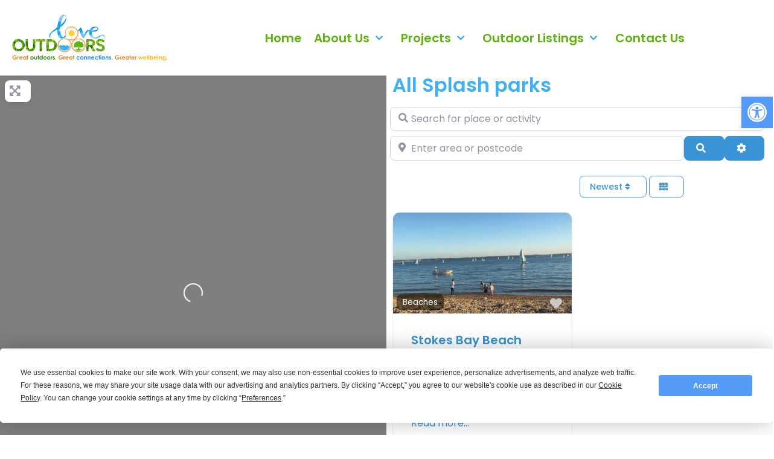

--- FILE ---
content_type: text/html; charset=UTF-8
request_url: https://www.loveoutdoors.org.uk/spaces/category/splash-parks/
body_size: 66881
content:
<!doctype html>
<html lang=en-GB prefix="og: https://ogp.me/ns#">
<head>
<meta charset=UTF-8>
<meta name=viewport content="width=device-width, initial-scale=1">
<link rel=profile href="https://gmpg.org/xfn/11">
<style id=wp-img-auto-sizes-contain-inline-css>img:is([sizes=auto i],[sizes^="auto," i]){contain-intrinsic-size:3000px 1500px}</style><style id=wp-emoji-styles-inline-css>img.wp-smiley,img.emoji{display:inline!important;border:none!important;box-shadow:none!important;height:1em!important;width:1em!important;margin:0 .07em!important;vertical-align:-.1em!important;background:none!important;padding:0!important}</style><link rel=stylesheet id=wp-block-library-css href='/wp-includes/css/dist/block-library/style.min.css?ver=6.9' media=all /><style id=bp-login-form-style-inline-css>.widget_bp_core_login_widget .bp-login-widget-user-avatar{float:left}.widget_bp_core_login_widget .bp-login-widget-user-links{margin-left:70px}#bp-login-widget-form label{display:block;font-weight:600;margin:15px 0 5px;width:auto}#bp-login-widget-form input[type="password"],#bp-login-widget-form input[type="text"]{background-color:#fafafa;border:1px solid #d6d6d6;border-radius:0;font:inherit;font-size:100%;padding:.5em;width:100%}#bp-login-widget-form .bp-login-widget-register-link,#bp-login-widget-form .login-submit{display:inline;width:-moz-fit-content;width:fit-content}#bp-login-widget-form .bp-login-widget-register-link{margin-left:1em}#bp-login-widget-form .bp-login-widget-register-link a{filter:invert(1)}#bp-login-widget-form .bp-login-widget-pwd-link{font-size:80%}</style><style id=bp-primary-nav-style-inline-css>.buddypress_object_nav .bp-navs{background:#0000;clear:both;overflow:hidden}.buddypress_object_nav .bp-navs ul{margin:0;padding:0}.buddypress_object_nav .bp-navs ul li{list-style:none;margin:0}.buddypress_object_nav .bp-navs ul li a,.buddypress_object_nav .bp-navs ul li span{border:0;display:block;padding:5px 10px;text-decoration:none}.buddypress_object_nav .bp-navs ul li .count{background:#eaeaea;border:1px solid #ccc;border-radius:50%;color:#555;display:inline-block;font-size:12px;margin-left:2px;padding:3px 6px;text-align:center;vertical-align:middle}.buddypress_object_nav .bp-navs ul li a .count:empty{display:none}.buddypress_object_nav .bp-navs ul li.last select{max-width:185px}.buddypress_object_nav .bp-navs ul li.current a,.buddypress_object_nav .bp-navs ul li.selected a{color:#333;opacity:1}.buddypress_object_nav .bp-navs ul li.current a .count,.buddypress_object_nav .bp-navs ul li.selected a .count{background-color:#fff}.buddypress_object_nav .bp-navs ul li.dynamic a .count,.buddypress_object_nav .bp-navs ul li.dynamic.current a .count,.buddypress_object_nav .bp-navs ul li.dynamic.selected a .count{background-color:#5087e5;border:0;color:#fafafa}.buddypress_object_nav .bp-navs ul li.dynamic a:hover .count{background-color:#5087e5;border:0;color:#fff}.buddypress_object_nav .main-navs.dir-navs{margin-bottom:20px}.buddypress_object_nav .bp-navs.group-create-links ul li.current a{text-align:center}.buddypress_object_nav .bp-navs.group-create-links ul li:not(.current),.buddypress_object_nav .bp-navs.group-create-links ul li:not(.current) a{color:#767676}.buddypress_object_nav .bp-navs.group-create-links ul li:not(.current) a:focus,.buddypress_object_nav .bp-navs.group-create-links ul li:not(.current) a:hover{background:none;color:#555}.buddypress_object_nav .bp-navs.group-create-links ul li:not(.current) a[disabled]:focus,.buddypress_object_nav .bp-navs.group-create-links ul li:not(.current) a[disabled]:hover{color:#767676}</style><style id=bp-member-style-inline-css>[data-type="bp/member"] input.components-placeholder__input{border:1px solid #757575;border-radius:2px;flex:1 1 auto;padding:6px 8px}.bp-block-member{position:relative}.bp-block-member .member-content{display:flex}.bp-block-member .user-nicename{display:block}.bp-block-member .user-nicename a{border:none;color:currentColor;text-decoration:none}.bp-block-member .bp-profile-button{width:100%}.bp-block-member .bp-profile-button a.button{bottom:10px;display:inline-block;margin:18px 0 0;position:absolute;right:0}.bp-block-member.has-cover .item-header-avatar,.bp-block-member.has-cover .member-content,.bp-block-member.has-cover .member-description{z-index:2}.bp-block-member.has-cover .member-content,.bp-block-member.has-cover .member-description{padding-top:75px}.bp-block-member.has-cover .bp-member-cover-image{background-color:#c5c5c5;background-position:top;background-repeat:no-repeat;background-size:cover;border:0;display:block;height:150px;left:0;margin:0;padding:0;position:absolute;top:0;width:100%;z-index:1}.bp-block-member img.avatar{height:auto;width:auto}.bp-block-member.avatar-none .item-header-avatar{display:none}.bp-block-member.avatar-none.has-cover{min-height:200px}.bp-block-member.avatar-full{min-height:150px}.bp-block-member.avatar-full .item-header-avatar{width:180px}.bp-block-member.avatar-thumb .member-content{align-items:center;min-height:50px}.bp-block-member.avatar-thumb .item-header-avatar{width:70px}.bp-block-member.avatar-full.has-cover{min-height:300px}.bp-block-member.avatar-full.has-cover .item-header-avatar{width:200px}.bp-block-member.avatar-full.has-cover img.avatar{background:#fffc;border:2px solid #fff;margin-left:20px}.bp-block-member.avatar-thumb.has-cover .item-header-avatar{padding-top:75px}.entry .entry-content .bp-block-member .user-nicename a{border:none;color:currentColor;text-decoration:none}</style><style id=bp-members-style-inline-css>[data-type="bp/members"] .components-placeholder.is-appender{min-height:0}[data-type="bp/members"] .components-placeholder.is-appender .components-placeholder__label:empty{display:none}[data-type="bp/members"] .components-placeholder input.components-placeholder__input{border:1px solid #757575;border-radius:2px;flex:1 1 auto;padding:6px 8px}[data-type="bp/members"].avatar-none .member-description{width:calc(100% - 44px)}[data-type="bp/members"].avatar-full .member-description{width:calc(100% - 224px)}[data-type="bp/members"].avatar-thumb .member-description{width:calc(100% - 114px)}[data-type="bp/members"] .member-content{position:relative}[data-type="bp/members"] .member-content .is-right{position:absolute;right:2px;top:2px}[data-type="bp/members"] .columns-2 .member-content .member-description,[data-type="bp/members"] .columns-3 .member-content .member-description,[data-type="bp/members"] .columns-4 .member-content .member-description{padding-left:44px;width:calc(100% - 44px)}[data-type="bp/members"] .columns-3 .is-right{right:-10px}[data-type="bp/members"] .columns-4 .is-right{right:-50px}.bp-block-members.is-grid{display:flex;flex-wrap:wrap;padding:0}.bp-block-members.is-grid .member-content{margin:0 1.25em 1.25em 0;width:100%}@media (min-width:600px){.bp-block-members.columns-2 .member-content{width:calc(50% - .625em)}.bp-block-members.columns-2 .member-content:nth-child(2n){margin-right:0}.bp-block-members.columns-3 .member-content{width:calc(33.33333% - .83333em)}.bp-block-members.columns-3 .member-content:nth-child(3n){margin-right:0}.bp-block-members.columns-4 .member-content{width:calc(25% - .9375em)}.bp-block-members.columns-4 .member-content:nth-child(4n){margin-right:0}}.bp-block-members .member-content{display:flex;flex-direction:column;padding-bottom:1em;text-align:center}.bp-block-members .member-content .item-header-avatar,.bp-block-members .member-content .member-description{width:100%}.bp-block-members .member-content .item-header-avatar{margin:0 auto}.bp-block-members .member-content .item-header-avatar img.avatar{display:inline-block}@media (min-width:600px){.bp-block-members .member-content{flex-direction:row;text-align:left}.bp-block-members .member-content .item-header-avatar,.bp-block-members .member-content .member-description{width:auto}.bp-block-members .member-content .item-header-avatar{margin:0}}.bp-block-members .member-content .user-nicename{display:block}.bp-block-members .member-content .user-nicename a{border:none;color:currentColor;text-decoration:none}.bp-block-members .member-content time{color:#767676;display:block;font-size:80%}.bp-block-members.avatar-none .item-header-avatar{display:none}.bp-block-members.avatar-full{min-height:190px}.bp-block-members.avatar-full .item-header-avatar{width:180px}.bp-block-members.avatar-thumb .member-content{min-height:80px}.bp-block-members.avatar-thumb .item-header-avatar{width:70px}.bp-block-members.columns-2 .member-content,.bp-block-members.columns-3 .member-content,.bp-block-members.columns-4 .member-content{display:block;text-align:center}.bp-block-members.columns-2 .member-content .item-header-avatar,.bp-block-members.columns-3 .member-content .item-header-avatar,.bp-block-members.columns-4 .member-content .item-header-avatar{margin:0 auto}.bp-block-members img.avatar{height:auto;max-width:-moz-fit-content;max-width:fit-content;width:auto}.bp-block-members .member-content.has-activity{align-items:center}.bp-block-members .member-content.has-activity .item-header-avatar{padding-right:1em}.bp-block-members .member-content.has-activity .wp-block-quote{margin-bottom:0;text-align:left}.bp-block-members .member-content.has-activity .wp-block-quote cite a,.entry .entry-content .bp-block-members .user-nicename a{border:none;color:currentColor;text-decoration:none}</style><style id=bp-dynamic-members-style-inline-css>.bp-dynamic-block-container .item-options{font-size:.5em;margin:0 0 1em;padding:1em 0}.bp-dynamic-block-container .item-options a.selected{font-weight:600}.bp-dynamic-block-container ul.item-list{list-style:none;margin:1em 0;padding-left:0}.bp-dynamic-block-container ul.item-list li{margin-bottom:1em}.bp-dynamic-block-container ul.item-list li:after,.bp-dynamic-block-container ul.item-list li:before{content:" ";display:table}.bp-dynamic-block-container ul.item-list li:after{clear:both}.bp-dynamic-block-container ul.item-list li .item-avatar{float:left;width:60px}.bp-dynamic-block-container ul.item-list li .item{margin-left:70px}</style><style id=bp-online-members-style-inline-css>.widget_bp_core_whos_online_widget .avatar-block,[data-type="bp/online-members"] .avatar-block{display:flex;flex-flow:row wrap}.widget_bp_core_whos_online_widget .avatar-block img,[data-type="bp/online-members"] .avatar-block img{margin:.5em}</style><style id=bp-active-members-style-inline-css>.widget_bp_core_recently_active_widget .avatar-block,[data-type="bp/active-members"] .avatar-block{display:flex;flex-flow:row wrap}.widget_bp_core_recently_active_widget .avatar-block img,[data-type="bp/active-members"] .avatar-block img{margin:.5em}</style><style id=bp-latest-activities-style-inline-css>.bp-latest-activities .components-flex.components-select-control select[multiple]{height:auto;padding:0 8px}.bp-latest-activities .components-flex.components-select-control select[multiple]+.components-input-control__suffix svg{display:none}.bp-latest-activities-block a,.entry .entry-content .bp-latest-activities-block a{border:none;text-decoration:none}.bp-latest-activities-block .activity-list.item-list blockquote{border:none;padding:0}.bp-latest-activities-block .activity-list.item-list blockquote .activity-item:not(.mini){box-shadow:1px 0 4px #00000026;padding:0 1em;position:relative}.bp-latest-activities-block .activity-list.item-list blockquote .activity-item:not(.mini):after,.bp-latest-activities-block .activity-list.item-list blockquote .activity-item:not(.mini):before{border-color:#0000;border-style:solid;content:"";display:block;height:0;left:15px;position:absolute;width:0}.bp-latest-activities-block .activity-list.item-list blockquote .activity-item:not(.mini):before{border-top-color:#00000026;border-width:9px;bottom:-18px;left:14px}.bp-latest-activities-block .activity-list.item-list blockquote .activity-item:not(.mini):after{border-top-color:#fff;border-width:8px;bottom:-16px}.bp-latest-activities-block .activity-list.item-list blockquote .activity-item.mini .avatar{display:inline-block;height:20px;margin-right:2px;vertical-align:middle;width:20px}.bp-latest-activities-block .activity-list.item-list footer{align-items:center;display:flex}.bp-latest-activities-block .activity-list.item-list footer img.avatar{border:none;display:inline-block;margin-right:.5em}.bp-latest-activities-block .activity-list.item-list footer .activity-time-since{font-size:90%}.bp-latest-activities-block .widget-error{border-left:4px solid #0b80a4;box-shadow:1px 0 4px #00000026}.bp-latest-activities-block .widget-error p{padding:0 1em}</style><style id=bp-friends-style-inline-css>.bp-dynamic-block-container .item-options{font-size:.5em;margin:0 0 1em;padding:1em 0}.bp-dynamic-block-container .item-options a.selected{font-weight:600}.bp-dynamic-block-container ul.item-list{list-style:none;margin:1em 0;padding-left:0}.bp-dynamic-block-container ul.item-list li{margin-bottom:1em}.bp-dynamic-block-container ul.item-list li:after,.bp-dynamic-block-container ul.item-list li:before{content:" ";display:table}.bp-dynamic-block-container ul.item-list li:after{clear:both}.bp-dynamic-block-container ul.item-list li .item-avatar{float:left;width:60px}.bp-dynamic-block-container ul.item-list li .item{margin-left:70px}</style><style id=bp-group-style-inline-css>[data-type="bp/group"] input.components-placeholder__input{border:1px solid #757575;border-radius:2px;flex:1 1 auto;padding:6px 8px}.bp-block-group{position:relative}.bp-block-group .group-content{display:flex}.bp-block-group .group-description{width:100%}.bp-block-group .group-description-content{margin-bottom:18px;width:100%}.bp-block-group .bp-profile-button{overflow:hidden;width:100%}.bp-block-group .bp-profile-button a.button{margin:18px 0 0}.bp-block-group.has-cover .group-content,.bp-block-group.has-cover .group-description,.bp-block-group.has-cover .item-header-avatar{z-index:2}.bp-block-group.has-cover .group-content,.bp-block-group.has-cover .group-description{padding-top:75px}.bp-block-group.has-cover .bp-group-cover-image{background-color:#c5c5c5;background-position:top;background-repeat:no-repeat;background-size:cover;border:0;display:block;height:150px;left:0;margin:0;padding:0;position:absolute;top:0;width:100%;z-index:1}.bp-block-group img.avatar{height:auto;width:auto}.bp-block-group.avatar-none .item-header-avatar{display:none}.bp-block-group.avatar-full{min-height:150px}.bp-block-group.avatar-full .item-header-avatar{width:180px}.bp-block-group.avatar-full .group-description{padding-left:35px}.bp-block-group.avatar-thumb .item-header-avatar{width:70px}.bp-block-group.avatar-thumb .item-header-avatar img.avatar{margin-top:15px}.bp-block-group.avatar-none.has-cover{min-height:200px}.bp-block-group.avatar-none.has-cover .item-header-avatar{padding-top:75px}.bp-block-group.avatar-full.has-cover{min-height:300px}.bp-block-group.avatar-full.has-cover .item-header-avatar{width:200px}.bp-block-group.avatar-full.has-cover img.avatar{background:#fffc;border:2px solid #fff;margin-left:20px}.bp-block-group.avatar-thumb:not(.has-description) .group-content{align-items:center;min-height:50px}.bp-block-group.avatar-thumb.has-cover .item-header-avatar{padding-top:75px}.bp-block-group.has-description .bp-profile-button a.button{display:block;float:right}</style><style id=bp-groups-style-inline-css>[data-type="bp/groups"] .components-placeholder.is-appender{min-height:0}[data-type="bp/groups"] .components-placeholder.is-appender .components-placeholder__label:empty{display:none}[data-type="bp/groups"] .components-placeholder input.components-placeholder__input{border:1px solid #757575;border-radius:2px;flex:1 1 auto;padding:6px 8px}[data-type="bp/groups"].avatar-none .group-description{width:calc(100% - 44px)}[data-type="bp/groups"].avatar-full .group-description{width:calc(100% - 224px)}[data-type="bp/groups"].avatar-thumb .group-description{width:calc(100% - 114px)}[data-type="bp/groups"] .group-content{position:relative}[data-type="bp/groups"] .group-content .is-right{position:absolute;right:2px;top:2px}[data-type="bp/groups"] .columns-2 .group-content .group-description,[data-type="bp/groups"] .columns-3 .group-content .group-description,[data-type="bp/groups"] .columns-4 .group-content .group-description{padding-left:44px;width:calc(100% - 44px)}[data-type="bp/groups"] .columns-3 .is-right{right:-10px}[data-type="bp/groups"] .columns-4 .is-right{right:-50px}.bp-block-groups.is-grid{display:flex;flex-wrap:wrap;padding:0}.bp-block-groups.is-grid .group-content{margin:0 1.25em 1.25em 0;width:100%}@media (min-width:600px){.bp-block-groups.columns-2 .group-content{width:calc(50% - .625em)}.bp-block-groups.columns-2 .group-content:nth-child(2n){margin-right:0}.bp-block-groups.columns-3 .group-content{width:calc(33.33333% - .83333em)}.bp-block-groups.columns-3 .group-content:nth-child(3n){margin-right:0}.bp-block-groups.columns-4 .group-content{width:calc(25% - .9375em)}.bp-block-groups.columns-4 .group-content:nth-child(4n){margin-right:0}}.bp-block-groups .group-content{display:flex;flex-direction:column;padding-bottom:1em;text-align:center}.bp-block-groups .group-content .group-description,.bp-block-groups .group-content .item-header-avatar{width:100%}.bp-block-groups .group-content .item-header-avatar{margin:0 auto}.bp-block-groups .group-content .item-header-avatar img.avatar{display:inline-block}@media (min-width:600px){.bp-block-groups .group-content{flex-direction:row;text-align:left}.bp-block-groups .group-content .group-description,.bp-block-groups .group-content .item-header-avatar{width:auto}.bp-block-groups .group-content .item-header-avatar{margin:0}}.bp-block-groups .group-content time{color:#767676;display:block;font-size:80%}.bp-block-groups.avatar-none .item-header-avatar{display:none}.bp-block-groups.avatar-full{min-height:190px}.bp-block-groups.avatar-full .item-header-avatar{width:180px}.bp-block-groups.avatar-thumb .group-content{min-height:80px}.bp-block-groups.avatar-thumb .item-header-avatar{width:70px}.bp-block-groups.columns-2 .group-content,.bp-block-groups.columns-3 .group-content,.bp-block-groups.columns-4 .group-content{display:block;text-align:center}.bp-block-groups.columns-2 .group-content .item-header-avatar,.bp-block-groups.columns-3 .group-content .item-header-avatar,.bp-block-groups.columns-4 .group-content .item-header-avatar{margin:0 auto}.bp-block-groups img.avatar{height:auto;max-width:-moz-fit-content;max-width:fit-content;width:auto}.bp-block-groups .member-content.has-description{align-items:center}.bp-block-groups .member-content.has-description .item-header-avatar{padding-right:1em}.bp-block-groups .member-content.has-description .group-description-content{margin-bottom:0;text-align:left}</style><style id=bp-dynamic-groups-style-inline-css>.bp-dynamic-block-container .item-options{font-size:.5em;margin:0 0 1em;padding:1em 0}.bp-dynamic-block-container .item-options a.selected{font-weight:600}.bp-dynamic-block-container ul.item-list{list-style:none;margin:1em 0;padding-left:0}.bp-dynamic-block-container ul.item-list li{margin-bottom:1em}.bp-dynamic-block-container ul.item-list li:after,.bp-dynamic-block-container ul.item-list li:before{content:" ";display:table}.bp-dynamic-block-container ul.item-list li:after{clear:both}.bp-dynamic-block-container ul.item-list li .item-avatar{float:left;width:60px}.bp-dynamic-block-container ul.item-list li .item{margin-left:70px}</style><style id=global-styles-inline-css>:root{--wp--preset--aspect-ratio--square:1;--wp--preset--aspect-ratio--4-3: 4/3;--wp--preset--aspect-ratio--3-4: 3/4;--wp--preset--aspect-ratio--3-2: 3/2;--wp--preset--aspect-ratio--2-3: 2/3;--wp--preset--aspect-ratio--16-9: 16/9;--wp--preset--aspect-ratio--9-16: 9/16;--wp--preset--color--black:#000;--wp--preset--color--cyan-bluish-gray:#abb8c3;--wp--preset--color--white:#fff;--wp--preset--color--pale-pink:#f78da7;--wp--preset--color--vivid-red:#cf2e2e;--wp--preset--color--luminous-vivid-orange:#ff6900;--wp--preset--color--luminous-vivid-amber:#fcb900;--wp--preset--color--light-green-cyan:#7bdcb5;--wp--preset--color--vivid-green-cyan:#00d084;--wp--preset--color--pale-cyan-blue:#8ed1fc;--wp--preset--color--vivid-cyan-blue:#0693e3;--wp--preset--color--vivid-purple:#9b51e0;--wp--preset--gradient--vivid-cyan-blue-to-vivid-purple:linear-gradient(135deg,#0693e3 0%,#9b51e0 100%);--wp--preset--gradient--light-green-cyan-to-vivid-green-cyan:linear-gradient(135deg,#7adcb4 0%,#00d082 100%);--wp--preset--gradient--luminous-vivid-amber-to-luminous-vivid-orange:linear-gradient(135deg,#fcb900 0%,#ff6900 100%);--wp--preset--gradient--luminous-vivid-orange-to-vivid-red:linear-gradient(135deg,#ff6900 0%,#cf2e2e 100%);--wp--preset--gradient--very-light-gray-to-cyan-bluish-gray:linear-gradient(135deg,#eee 0%,#a9b8c3 100%);--wp--preset--gradient--cool-to-warm-spectrum:linear-gradient(135deg,#4aeadc 0%,#9778d1 20%,#cf2aba 40%,#ee2c82 60%,#fb6962 80%,#fef84c 100%);--wp--preset--gradient--blush-light-purple:linear-gradient(135deg,#ffceec 0%,#9896f0 100%);--wp--preset--gradient--blush-bordeaux:linear-gradient(135deg,#fecda5 0%,#fe2d2d 50%,#6b003e 100%);--wp--preset--gradient--luminous-dusk:linear-gradient(135deg,#ffcb70 0%,#c751c0 50%,#4158d0 100%);--wp--preset--gradient--pale-ocean:linear-gradient(135deg,#fff5cb 0%,#b6e3d4 50%,#33a7b5 100%);--wp--preset--gradient--electric-grass:linear-gradient(135deg,#caf880 0%,#71ce7e 100%);--wp--preset--gradient--midnight:linear-gradient(135deg,#020381 0%,#2874fc 100%);--wp--preset--font-size--small:13px;--wp--preset--font-size--medium:20px;--wp--preset--font-size--large:36px;--wp--preset--font-size--x-large:42px;--wp--preset--spacing--20:.44rem;--wp--preset--spacing--30:.67rem;--wp--preset--spacing--40:1rem;--wp--preset--spacing--50:1.5rem;--wp--preset--spacing--60:2.25rem;--wp--preset--spacing--70:3.38rem;--wp--preset--spacing--80:5.06rem;--wp--preset--shadow--natural:6px 6px 9px rgba(0,0,0,.2);--wp--preset--shadow--deep:12px 12px 50px rgba(0,0,0,.4);--wp--preset--shadow--sharp:6px 6px 0 rgba(0,0,0,.2);--wp--preset--shadow--outlined:6px 6px 0 -3px #fff , 6px 6px #000;--wp--preset--shadow--crisp:6px 6px 0 #000}:root{--wp--style--global--content-size:800px;--wp--style--global--wide-size:1200px}:where(body) {margin:0}.wp-site-blocks>.alignleft{float:left;margin-right:2em}.wp-site-blocks>.alignright{float:right;margin-left:2em}.wp-site-blocks>.aligncenter{justify-content:center;margin-left:auto;margin-right:auto}:where(.wp-site-blocks) > * {margin-block-start:24px;margin-block-end:0}:where(.wp-site-blocks) > :first-child {margin-block-start:0}:where(.wp-site-blocks) > :last-child {margin-block-end:0}:root{--wp--style--block-gap:24px}:root :where(.is-layout-flow) > :first-child{margin-block-start:0}:root :where(.is-layout-flow) > :last-child{margin-block-end:0}:root :where(.is-layout-flow) > *{margin-block-start:24px;margin-block-end:0}:root :where(.is-layout-constrained) > :first-child{margin-block-start:0}:root :where(.is-layout-constrained) > :last-child{margin-block-end:0}:root :where(.is-layout-constrained) > *{margin-block-start:24px;margin-block-end:0}:root :where(.is-layout-flex){gap:24px}:root :where(.is-layout-grid){gap:24px}.is-layout-flow>.alignleft{float:left;margin-inline-start:0;margin-inline-end:2em}.is-layout-flow>.alignright{float:right;margin-inline-start:2em;margin-inline-end:0}.is-layout-flow>.aligncenter{margin-left:auto!important;margin-right:auto!important}.is-layout-constrained>.alignleft{float:left;margin-inline-start:0;margin-inline-end:2em}.is-layout-constrained>.alignright{float:right;margin-inline-start:2em;margin-inline-end:0}.is-layout-constrained>.aligncenter{margin-left:auto!important;margin-right:auto!important}.is-layout-constrained > :where(:not(.alignleft):not(.alignright):not(.alignfull)){max-width:var(--wp--style--global--content-size);margin-left:auto!important;margin-right:auto!important}.is-layout-constrained>.alignwide{max-width:var(--wp--style--global--wide-size)}body .is-layout-flex{display:flex}.is-layout-flex{flex-wrap:wrap;align-items:center}.is-layout-flex > :is(*, div){margin:0}body .is-layout-grid{display:grid}.is-layout-grid > :is(*, div){margin:0}body{padding-top:0;padding-right:0;padding-bottom:0;padding-left:0}a:where(:not(.wp-element-button)){text-decoration:underline}:root :where(.wp-element-button, .wp-block-button__link){background-color:#32373c;border-width:0;color:#fff;font-family:inherit;font-size:inherit;font-style:inherit;font-weight:inherit;letter-spacing:inherit;line-height:inherit;padding-top: calc(0.667em + 2px);padding-right: calc(1.333em + 2px);padding-bottom: calc(0.667em + 2px);padding-left: calc(1.333em + 2px);text-decoration:none;text-transform:inherit}.has-black-color{color:var(--wp--preset--color--black)!important}.has-cyan-bluish-gray-color{color:var(--wp--preset--color--cyan-bluish-gray)!important}.has-white-color{color:var(--wp--preset--color--white)!important}.has-pale-pink-color{color:var(--wp--preset--color--pale-pink)!important}.has-vivid-red-color{color:var(--wp--preset--color--vivid-red)!important}.has-luminous-vivid-orange-color{color:var(--wp--preset--color--luminous-vivid-orange)!important}.has-luminous-vivid-amber-color{color:var(--wp--preset--color--luminous-vivid-amber)!important}.has-light-green-cyan-color{color:var(--wp--preset--color--light-green-cyan)!important}.has-vivid-green-cyan-color{color:var(--wp--preset--color--vivid-green-cyan)!important}.has-pale-cyan-blue-color{color:var(--wp--preset--color--pale-cyan-blue)!important}.has-vivid-cyan-blue-color{color:var(--wp--preset--color--vivid-cyan-blue)!important}.has-vivid-purple-color{color:var(--wp--preset--color--vivid-purple)!important}.has-black-background-color{background-color:var(--wp--preset--color--black)!important}.has-cyan-bluish-gray-background-color{background-color:var(--wp--preset--color--cyan-bluish-gray)!important}.has-white-background-color{background-color:var(--wp--preset--color--white)!important}.has-pale-pink-background-color{background-color:var(--wp--preset--color--pale-pink)!important}.has-vivid-red-background-color{background-color:var(--wp--preset--color--vivid-red)!important}.has-luminous-vivid-orange-background-color{background-color:var(--wp--preset--color--luminous-vivid-orange)!important}.has-luminous-vivid-amber-background-color{background-color:var(--wp--preset--color--luminous-vivid-amber)!important}.has-light-green-cyan-background-color{background-color:var(--wp--preset--color--light-green-cyan)!important}.has-vivid-green-cyan-background-color{background-color:var(--wp--preset--color--vivid-green-cyan)!important}.has-pale-cyan-blue-background-color{background-color:var(--wp--preset--color--pale-cyan-blue)!important}.has-vivid-cyan-blue-background-color{background-color:var(--wp--preset--color--vivid-cyan-blue)!important}.has-vivid-purple-background-color{background-color:var(--wp--preset--color--vivid-purple)!important}.has-black-border-color{border-color:var(--wp--preset--color--black)!important}.has-cyan-bluish-gray-border-color{border-color:var(--wp--preset--color--cyan-bluish-gray)!important}.has-white-border-color{border-color:var(--wp--preset--color--white)!important}.has-pale-pink-border-color{border-color:var(--wp--preset--color--pale-pink)!important}.has-vivid-red-border-color{border-color:var(--wp--preset--color--vivid-red)!important}.has-luminous-vivid-orange-border-color{border-color:var(--wp--preset--color--luminous-vivid-orange)!important}.has-luminous-vivid-amber-border-color{border-color:var(--wp--preset--color--luminous-vivid-amber)!important}.has-light-green-cyan-border-color{border-color:var(--wp--preset--color--light-green-cyan)!important}.has-vivid-green-cyan-border-color{border-color:var(--wp--preset--color--vivid-green-cyan)!important}.has-pale-cyan-blue-border-color{border-color:var(--wp--preset--color--pale-cyan-blue)!important}.has-vivid-cyan-blue-border-color{border-color:var(--wp--preset--color--vivid-cyan-blue)!important}.has-vivid-purple-border-color{border-color:var(--wp--preset--color--vivid-purple)!important}.has-vivid-cyan-blue-to-vivid-purple-gradient-background{background:var(--wp--preset--gradient--vivid-cyan-blue-to-vivid-purple)!important}.has-light-green-cyan-to-vivid-green-cyan-gradient-background{background:var(--wp--preset--gradient--light-green-cyan-to-vivid-green-cyan)!important}.has-luminous-vivid-amber-to-luminous-vivid-orange-gradient-background{background:var(--wp--preset--gradient--luminous-vivid-amber-to-luminous-vivid-orange)!important}.has-luminous-vivid-orange-to-vivid-red-gradient-background{background:var(--wp--preset--gradient--luminous-vivid-orange-to-vivid-red)!important}.has-very-light-gray-to-cyan-bluish-gray-gradient-background{background:var(--wp--preset--gradient--very-light-gray-to-cyan-bluish-gray)!important}.has-cool-to-warm-spectrum-gradient-background{background:var(--wp--preset--gradient--cool-to-warm-spectrum)!important}.has-blush-light-purple-gradient-background{background:var(--wp--preset--gradient--blush-light-purple)!important}.has-blush-bordeaux-gradient-background{background:var(--wp--preset--gradient--blush-bordeaux)!important}.has-luminous-dusk-gradient-background{background:var(--wp--preset--gradient--luminous-dusk)!important}.has-pale-ocean-gradient-background{background:var(--wp--preset--gradient--pale-ocean)!important}.has-electric-grass-gradient-background{background:var(--wp--preset--gradient--electric-grass)!important}.has-midnight-gradient-background{background:var(--wp--preset--gradient--midnight)!important}.has-small-font-size{font-size:var(--wp--preset--font-size--small)!important}.has-medium-font-size{font-size:var(--wp--preset--font-size--medium)!important}.has-large-font-size{font-size:var(--wp--preset--font-size--large)!important}.has-x-large-font-size{font-size:var(--wp--preset--font-size--x-large)!important}:root :where(.wp-block-pullquote){font-size:1.5em;line-height:1.6}</style><link rel=stylesheet id=pojo-a11y-css href='/wp-content/plugins/pojo-accessibility/modules/legacy/assets/css/style.min.css?ver=1.0.0' media=all /><link rel=stylesheet id=stax-buddy-pro-module-link-preview-css-css href='/wp-content/plugins/stax-buddy-builder-pro/assets/css/link-preview.min.css?ver=1.6.9' media=all /><link rel=stylesheet id=parente2-style-css href='/wp-content/themes/hello-elementor/style.css?ver=6.9' media=all /><link rel=stylesheet id=childe2-style-css href='/wp-content/themes/HelloChildTheme/style.css?ver=6.9' media=all /><link rel=stylesheet id=hello-elementor-css href='/wp-content/themes/hello-elementor/assets/css/reset.css?ver=3.4.4' media=all /><link rel=stylesheet id=hello-elementor-theme-style-css href='/wp-content/themes/hello-elementor/assets/css/theme.css?ver=3.4.4' media=all /><link rel=stylesheet id=hello-elementor-header-footer-css href='/wp-content/themes/hello-elementor/assets/css/header-footer.css?ver=3.4.4' media=all /><link rel=stylesheet id=elementor-frontend-css href='/wp-content/plugins/elementor/assets/css/frontend.min.css?ver=3.34.1' media=all /><link rel=stylesheet id=widget-image-css href='/wp-content/plugins/elementor/assets/css/widget-image.min.css?ver=3.34.1' media=all /><link rel=stylesheet id=widget-nav-menu-css href='/wp-content/plugins/elementor-pro/assets/css/widget-nav-menu.min.css?ver=3.34.0' media=all /><link rel=stylesheet id=eael-general-css href='/wp-content/plugins/essential-addons-for-elementor-lite/assets/front-end/css/view/general.min.css?ver=6.5.4' media=all /><link rel=stylesheet id=eael-127-css href='/wp-content/uploads/essential-addons-elementor/eael-127.css?ver=1653048207' media=all /><link rel=stylesheet id=e-animation-grow-css href='/wp-content/plugins/elementor/assets/lib/animations/styles/e-animation-grow.min.css?ver=3.34.1' media=all /><link rel=stylesheet id=widget-social-icons-css href='/wp-content/plugins/elementor/assets/css/widget-social-icons.min.css?ver=3.34.1' media=all /><link rel=stylesheet id=e-apple-webkit-css href='/wp-content/plugins/elementor/assets/css/conditionals/apple-webkit.min.css?ver=3.34.1' media=all /><link rel=stylesheet id=widget-heading-css href='/wp-content/plugins/elementor/assets/css/widget-heading.min.css?ver=3.34.1' media=all /><link rel=stylesheet id=widget-icon-list-css href='/wp-content/plugins/elementor/assets/css/widget-icon-list.min.css?ver=3.34.1' media=all /><link rel=stylesheet id=e-sticky-css href='/wp-content/plugins/elementor-pro/assets/css/modules/sticky.min.css?ver=3.34.0' media=all /><link rel=stylesheet id=swiper-css href='/wp-content/plugins/elementor/assets/lib/swiper/v8/css/swiper.min.css?ver=8.4.5' media=all /><link rel=stylesheet id=e-swiper-css href='/wp-content/plugins/elementor/assets/css/conditionals/e-swiper.min.css?ver=3.34.1' media=all /><link rel=stylesheet id=elementor-icons-css href='/wp-content/plugins/elementor/assets/lib/eicons/css/elementor-icons.min.css?ver=5.45.0' media=all /><style id=elementor-icons-inline-css>

		.elementor-add-new-section .elementor-add-templately-promo-button{
            background-color: #5d4fff !important;
            background-image: url(https://www.loveoutdoors.org.uk/wp-content/plugins/essential-addons-for-elementor-lite/assets/admin/images/templately/logo-icon.svg);
            background-repeat: no-repeat;
            background-position: center center;
            position: relative;
        }
        
		.elementor-add-new-section .elementor-add-templately-promo-button > i{
            height: 12px;
        }
        
        body .elementor-add-new-section .elementor-add-section-area-button {
            margin-left: 0;
        }

		.elementor-add-new-section .elementor-add-templately-promo-button{
            background-color: #5d4fff !important;
            background-image: url(https://www.loveoutdoors.org.uk/wp-content/plugins/essential-addons-for-elementor-lite/assets/admin/images/templately/logo-icon.svg);
            background-repeat: no-repeat;
            background-position: center center;
            position: relative;
        }
        
		.elementor-add-new-section .elementor-add-templately-promo-button > i{
            height: 12px;
        }
        
        body .elementor-add-new-section .elementor-add-section-area-button {
            margin-left: 0;
        }
/*# sourceURL=elementor-icons-inline-css */
</style><link rel=stylesheet id=elementor-post-6-css href='/wp-content/uploads,_elementor,_css,_post-6.css,qver==1768670391+uploads,_elementor,_css,_post-117.css,qver==1768670391+uploads,_elementor,_css,_post-127.css,qver==1768670391+uploads,_elementor,_css,_post-129.css,qver==1768670392+plugins,_geodirectory,_vendor,_ayecode,_wp-ayecode-ui,_assets-v5,_css,_ayecode-ui-compatibility.css,qver==0.2.42.pagespeed.cc.8Nl0B7Deqt.css' media=all /><style id=ayecode-ui-inline-css>body.modal-open #wpadminbar{z-index:999}.embed-responsive-16by9 .fluid-width-video-wrapper{padding:0!important;position:initial}.aui-nav-links .pagination{justify-content:inherit}</style><link rel=stylesheet id=font-awesome-css href='https://use.fontawesome.com/releases/v6.7.2/css/all.css?wpfas=true' media=all /><link rel=stylesheet id=elementor-gf-local-poppins-css href='/wp-content/uploads,_elementor,_google-fonts,_css,_poppins.css,qver==1742231197+plugins,_elementor,_assets,_lib,_font-awesome,_css,_fontawesome.min.css,qver==5.15.3+plugins,_elementor,_assets,_lib,_font-awesome,_css,_solid.min.css,qver==5.15.3+plugins,_elementor,_assets,_lib,_font-awesome,_css,_brands.min.css,qver==5.15.3.pagespeed.cc.UqtbBgTuEx.css' media=all /><style>#pojo-a11y-toolbar .pojo-a11y-toolbar-toggle a{background-color:#549af8;color:#fff}#pojo-a11y-toolbar .pojo-a11y-toolbar-overlay,#pojo-a11y-toolbar .pojo-a11y-toolbar-overlay ul.pojo-a11y-toolbar-items.pojo-a11y-links{border-color:#549af8}body.pojo-a11y-focusable a:focus{outline-style:solid!important;outline-width:1px!important;outline-color:red!important}#pojo-a11y-toolbar{top:160px!important}#pojo-a11y-toolbar .pojo-a11y-toolbar-overlay{background-color:#fff}#pojo-a11y-toolbar .pojo-a11y-toolbar-overlay ul.pojo-a11y-toolbar-items li.pojo-a11y-toolbar-item a,#pojo-a11y-toolbar .pojo-a11y-toolbar-overlay p.pojo-a11y-toolbar-title{color:#333}#pojo-a11y-toolbar .pojo-a11y-toolbar-overlay ul.pojo-a11y-toolbar-items li.pojo-a11y-toolbar-item a.active{background-color:#1174f7;color:#fff}@media (max-width:767px){#pojo-a11y-toolbar{top:200px!important}}</style><style>.e-con.e-parent:nth-of-type(n+4):not(.e-lazyloaded):not(.e-no-lazyload),
				.e-con.e-parent:nth-of-type(n+4):not(.e-lazyloaded):not(.e-no-lazyload) * {background-image:none!important}@media screen and (max-height:1024px){.e-con.e-parent:nth-of-type(n+3):not(.e-lazyloaded):not(.e-no-lazyload),
					.e-con.e-parent:nth-of-type(n+3):not(.e-lazyloaded):not(.e-no-lazyload) * {background-image:none!important}}@media screen and (max-height:640px){.e-con.e-parent:nth-of-type(n+2):not(.e-lazyloaded):not(.e-no-lazyload),
					.e-con.e-parent:nth-of-type(n+2):not(.e-lazyloaded):not(.e-no-lazyload) * {background-image:none!important}}</style><style id=wp-custom-css>.bsui .h3{font-size:1.75rem;margin-bottom:1rem;padding-bottom:0;margin-top:0}.bsui .h2{margin-bottom:20px}#social .fa,#social .fas{margin-right:0}.geodir-field-facebook{margin-left:10px}.bsui h1, .bsui h2, .bsui h3, .bsui h4, .bsui h5, .bsui h6, .bsui .h1, .bsui .h2, .bsui .h3, .bsui .h4, .bsui .h5, .bsui .h6,{margin-bottom:.5rem;font-family:inherit;font-weight:500;line-height:1.2;margin-top:1.5em}body.geodir_custom_posts .bsui .p-2{padding-left:30px!important;padding-right:20px!important;padding-top:30px!important;padding-bottom:30px!important}body.geodir_custom_posts .bsui h1, body.geodir_custom_posts .bsui h2, body.geodir_custom_posts .bsui h3, body.geodir_custom_posts .bsui h4, body.geodir_custom_posts .bsui h5, body.geodir_custom_posts .bsui h6, body.geodir_custom_posts .bsui .h1, body.geodir_custom_posts .bsui .h2, body.geodir_custom_posts .bsui .h3, body.geodir_custom_posts .bsui .h4, body.geodir_custom_posts .bsui .h5, body.geodir_custom_posts .bsui .h6,{margin-bottom:.5rem;font-family:inherit;font-weight:500;line-height:1.2;margin-top:0}.bsui p{line-height:1.7em}.bsui .p-2{padding-left:30px!important;padding-right:20px!important;padding-top:5px!important;padding-bottom:30px!important}.buddypress-wrap,.getpaid-subscriptions{margin-top:100px;margin-bottom:100px}div.geodir-field-business_hours{display:none}#tab-content>div{margin-top:0;margin-bottom:100px}#post_content>h2>a>i,#post_images>h2>a>i,#facilities>h2>a>i,#post_map>h2>a>i,#reviews>h2>a>i,#gd_event>h2>a>i,#video>h2>a>i,#video h2 a i,#linked-businesses h2 a i,#linked-to-gd_event>h2>a>i,#linked-from-gd_businesses>h2>a>i{margin-right:20px!important;color:#000}#post_content>h2,#post_images>h2,#facilities>h2,#post_map>h2,#reviews>h2,#gd_event>h2,#video>h2,#linked-businesses>h2,#linked-to-gd_event>h2,#linked-from-gd_businesses>h2{font-family:'Poppins',sans-serif;font-weight:600;font-size:32px;line-height:1.5em;margin-top:-10px;text-transform:capitalize}#post_content>h2 a i,#post_images>h2 a i,#facilities>h2 a i,#post_map>h2 a i,#reviews>h2>a>i,#gd_event>h2>a>i,#video>h2>a>i,#video>h2>a>i,#linked-businesses>h2>a>i,#linked-to-gd_event>h2>a>i,#linked-from-gd_businesses>h2>a>i{color:#000}.gd-bh-days-d{font-weight:600;margin-top:4px}span.geodir-i-business_hours.geodir-i-biz-hours.text-danger>font{font-weight:700;margin-bottom:10px!important;padding-bottom:5px!important}div.elementor-widget.elementor-widget-wp-widget-gd_post_meta>div>span>div>a{margin:0 0 10px 3px}.bsui .dropdown-item{display:block;width:100%;padding:.45rem 3px;clear:both;font-weight:400;color:#212529;text-align:inherit;white-space:nowrap;background-color:transparent;border:0}#post_content h2,#post_content h3,#post_content h4{margin-bottom:10px}#post_content,#post_images,#facilities,#post_map,#reviews,#gd_event,#video,#linked-businesses,#linked-to-gd_event,#linked-from-gd_businesses{background-color:#fff;padding:35px;border-radius:5px;margin-bottom:20px!important}.elementor-widget-wp-widget-gd_single_taxonomies{font-weight:700;display:block!important;width:100%!important;min-width:100%!important;margin:0 auto 10px!important}color: #fff;
}
.gd_place.type-gd_place div.elementor-element.elementor-element-3c12473.elementor-widget.elementor-widget-wp-widget-gd_single_taxonomies .badge,
.elementor-widget-wp-widget-gd_single_taxonomies .badge {display:inline-block;padding:.25em .4em;font-size:17px;font-weight:500;line-height:1;text-align:center;white-space:nowrap;vertical-align:baseline;border-radius:.25rem;transition:color 1.15s ease-in-out , background-color 1.15s ease-in-out , border-color 1.15s ease-in-out , box-shadow 1.15s ease-in-out;display:block;margin:5px 0 10px;padding:14px}#details-categories div span,#details-categories a .badge{display:block!important;width:100%!important}#details-tags a.badge,#details-categories span a.badge{display:inline-block;padding:10px;font-size:15px;font-weight:700;line-height:1;text-align:center;white-space:nowrap;vertical-align:baseline;border-radius:3px;transition:color .15s ease-in-out , background-color .15s ease-in-out , border-color .15s ease-in-out , box-shadow .15s ease-in-out;display:block;width:100%;margin:5px auto 3px}#details-categories div span,#details-categories a .badge,#details-categories div span,#details-tags div span{display:block!important;width:100%!important;font-weight:700!important;font-size:18px}.elementor-element.elementor-element-73494b62.elementor-widget.elementor-widget-heading div h3{font-family:'Poppins',sans-serif;font-weight:700;font-size:24px;text-transform:uppercase;margin-top:10px;margin-left:10px}.elementor hr{margin-top:10px;margin-bottom:15px;background-color:transparent}#geodir_search_post_category{display:none}.wp-block-geodirectory-geodir-widget-add-listing{padding-top:25px;padding-bottom:100px}@media only screen and (max-width:600px){.gd-search-field-near.col-auto.flex-fill{padding-left:20px}.geodir-field-facebook a{margin-left:10px}.gd-search-field-search.col-auto.flex-fill{padding-left:10px}.eael-simple-menu.eael-simple-menu-horizontal{margin-top:43px!important}.geodir-field-facebook{margin-left:0}body.directory.groups div#buddypress.buddypress-wrap{padding:0 10px 100px 10px;margin:20px auto 100px;width:100%;max-width:1180px}}@media only screen and (max-width:900px){.eael-simple-menu.eael-simple-menu-horizontal{margin-top:43px!important}}.xprofile .buddypress-wrap, .bp-user .buddypress-wrap, .friends  .buddypress-wrap, .groups .buddypress-wrap, .settings .buddypress-wrap {margin-top:0;margin-bottom:100px}body.directory div#buddypress.buddypress-wrap{padding:0 auto 100px;margin:10px auto 100px}body.directory.groups div#buddypress.buddypress-wrap{padding:0 10px 100px 10px;margin:100px auto 100px;width:100%;max-width:1180px}.bsui .sr-only{position:absolute;width:1px;height:1px;padding:0;margin:-1px;overflow:hidden;clip:rect(0,0,0,0);white-space:nowrap;border:0}.fa,.fas{font-family:"Font Awesome 5 Free";font-weight:900;margin-right:10px}.home-page>select.custom-select>option[value="131"]{display:none}.uwp_page,.card-body{padding:0 0 100px 0}.elementor-nav-menu .sub-arrow{position:relative;color:#349dff}.elementor-nav-menu .sub-arrow:hover span{color:#333}.eael-simple-menu-container .eael-simple-menu.eael-simple-menu-horizontal li a:active span{color:#000}body.group-create .page-content{padding:100px 10px;width:100%;max-width:1180px}.elementor-widget-eael-post-grid .eael-grid-post-excerpt p{font-family: var( --e-global-typography-text-font-family ), Sans-serif;min-height:60px}.elementor-posts .elementor-post__card .elementor-post__excerpt{min-height:150px}body.uwp_login_page .page-content{width:60%;max-width:800px;padding:100px auto 100px;margin:100px auto}body.register .page-content{width:95%;max-width:1480px;padding:100px auto 100px;margin:100px auto}.elementor-widget-bpb-general-activity-list,.elementor-element-d5841bc,.elementor-element-d5841bc{margin-top:-150px;padding-top:-100px;top:0}#activity-stream.activity{background-color:#f4f4f4;border:none 0}.members-list{background-color:#f4f4f4!important}.activity-meta .action a{color:#f33}.button .bp-tooltip{border:solid 1px #f33!important}.activity-list.bp-list{background:#f4f4f4;border:0 none}.item-list{background-color:#fff}.activity-item{border-radius:5px;padding:20px!important}.item-avatar>img,activity-avatar,.avatar,.photo{border-radius:70px}body #buddypress div,body #buddypress dl,body #buddypress input[type="reset"],body #buddypress input[type="search"],body #buddypress input[type="submit"],body #buddypress li,body #buddypress select,body #buddypress textarea{border-radius:5px}#activity-stream{background-color:#fff;border:none 0 solid}body.directory div#buddypress.buddypress-wrap{padding:0 auto 100px;margin:10px auto 0}.activity-inner{font-size:14px;border-radius:5px;background-color:#fff!important;color:#999!important;padding-left:-20px;margin-left:0}.avatar{border-radius:75px!important;border:solid #ececec 5px!important}.activity-meta{font-style:normal!important;color:#000!important}.time-since{color:#df2935!important;font-size:14px;font-style:italic}.activity-meta.action{font-size:14px;font-style:italic;border-radius:5px;background-color:#fff!important;color:#549af8!important}li.activity-item{background-color:#fff}#members-all>a{padding:20px;background:#7aba38}#members-list .item-avatar>a>img{border-radius:80px;border:solid 6px #f4f4f4}#members-list .item-block>h2>a{font-family:"Poppins",sans-serif;font-weight:700;font-size:24px;color:#df2935;text-transform:uppercase}#members-list>li.item-entry.odd.is-online.is-current-user>div,#members-list>li div{background:#fff}#groups-all>a{padding:20px 35px}#groups-all>a:active{color:#fff}#groups-personal>a{padding:20px 35px}#groups-personal>a:active{background-color:#df2935}#groups-create>a{padding:20px 35px}#groups-create>a:hover{padding:20px 35px;text-decoration:none}.eael-content-timeline-img i{color:#fff;margin-left:8px}.main-color{color:#359dff}h2.main-color,h3.main-color,h4.main-color,h5.main-color,h6.main-color{color:#349dff!important}body.geodir-page-add div.wp-block-geodirectory-geodir-widget-add-listing{width:960px;margin:80px auto}body.geodir-page-add div.wp-block-geodirectory-geodir-widget-add-listing label{font-weight:600;color:#111}#geodirectory-add-post > div:nth-child(9) > div > div.form-check.fwrap-package_id-4 > label,
#geodirectory-add-post > div:nth-child(9) > div > div.form-check.fwrap-package_id-5 > label,
#geodirectory-add-post > div:nth-child(9) > div > div.form-check.fwrap-package_id-7 > label,
#geodirectory-add-post > div:nth-child(10) > div > div.form-check.fwrap-package_id-1 > label,
#geodirectory-add-post > div:nth-child(10) > div > div.form-check.fwrap-package_id-3 > label,
#geodirectory-add-post > div:nth-child(9) > div > div.form-check.fwrap-package_id-2 > label,
#geodirectory-add-post > div:nth-child(9) > div > div.form-check.fwrap-package_id-6 > label
{font-weight:500}h1,h2,h3,h4,h5,h6{font-weight:600!important}div.twitter-icon-class>a>i,div.instagram-icon-class>a>i,div.linkedin-icon-class>a>i{padding-right:10px}</style><style>.geodir_map_container .poi-info-window .full-width{width:180px;position:relative;margin-left:inherit;left:inherit}.geodir-map-canvas .gm-style img{max-width:none}</style><style>body.stickymap_hide .stickymap{display:none!important}body.stickymap_hide .stick_trigger_container .fa-angle-right{transform:rotate(180deg)}body.body_fullscreen>.stick_trigger_container{width:100vw;height:100vh;position:fixed;z-index:50000}body.gd-google-maps .geodir-map-wrap .geodir-map-cat-filter-wrap{margin-bottom:14px!important}body.gd-osm-gmaps .geodir-map-wrap .geodir-map-cat-filter-wrap{margin-bottom:16.5px!important}</style><style>html{font-size:16px}</style><link rel=stylesheet id=flatpickr-css href='/wp-content/plugins/elementor/assets/lib/flatpickr/flatpickr.min.css?ver=4.6.13' media=all /><script src="https://app.termly.io/resource-blocker/04e077f9-019c-4e98-aeb0-89c080142f3d?autoBlock=on"></script>
<title>Splash parks - Love Outdoors CIC</title>
<meta name=robots content="index, follow, max-snippet:-1, max-video-preview:-1, max-image-preview:large"/>
<link rel=canonical href="https://www.loveoutdoors.org.uk/spaces/category/splash-parks/"/>
<meta property=og:locale content=en_GB />
<meta property=og:type content=article />
<meta property=og:title content="Splash parks - Love Outdoors CIC"/>
<meta property=og:url content="https://www.loveoutdoors.org.uk/spaces/category/splash-parks/"/>
<meta property=og:site_name content="Love Outdoors CIC"/>
<meta name=twitter:card content=summary_large_image />
<meta name=twitter:title content="Splash parks - Love Outdoors CIC"/>
<meta name=twitter:label1 content="Outdoor Spaces"/>
<meta name=twitter:data1 content=1 />
<script type="application/ld+json" class=rank-math-schema>{"@context":"https://schema.org","@graph":[{"@type":"Organization","@id":"https://www.loveoutdoors.org.uk/#organization","name":"Love Outdoors CIC","url":"https://www.loveoutdoors.org.uk","logo":{"@type":"ImageObject","@id":"https://www.loveoutdoors.org.uk/#logo","url":"https://www.loveoutdoors.org.uk/wp-content/uploads/2022/01/love-outdoors-logo-strap-500x150-1.png","contentUrl":"https://www.loveoutdoors.org.uk/wp-content/uploads/2022/01/love-outdoors-logo-strap-500x150-1.png","caption":"Love Outdoors CIC","inLanguage":"en-GB","width":"500","height":"150"}},{"@type":"WebSite","@id":"https://www.loveoutdoors.org.uk/#website","url":"https://www.loveoutdoors.org.uk","name":"Love Outdoors CIC","publisher":{"@id":"https://www.loveoutdoors.org.uk/#organization"},"inLanguage":"en-GB"},{"@type":"CollectionPage","@id":"https://www.loveoutdoors.org.uk/spaces/category/splash-parks/#webpage","url":"https://www.loveoutdoors.org.uk/spaces/category/splash-parks/","name":"Splash parks - Love Outdoors CIC","isPartOf":{"@id":"https://www.loveoutdoors.org.uk/#website"},"inLanguage":"en-GB"}]}</script>
<link rel=dns-prefetch href='//use.fontawesome.com'/>
<link rel=alternate type="application/rss+xml" title="Love Outdoors CIC &raquo; Feed" href="https://www.loveoutdoors.org.uk/feed/"/>
<link rel=alternate type="application/rss+xml" title="Love Outdoors CIC &raquo; Comments Feed" href="https://www.loveoutdoors.org.uk/comments/feed/"/>
<link rel=alternate type="application/rss+xml" title="Love Outdoors CIC &raquo; Outdoor Spaces Feed" href="https://www.loveoutdoors.org.uk/spaces/feed/"/>
<script src="/wp-includes/js/jquery/jquery.min.js,qver=3.7.1.pagespeed.jm.z1B2oj3HIs.js" id=jquery-core-js></script>
<script id=jquery-core-js-after>window.gdSetMap=window.gdSetMap||'auto';window.gdLoadMap=window.gdLoadMap||'';</script>
<script src="/wp-includes/js/jquery/jquery-migrate.min.js,qver=3.4.1.pagespeed.jm.U8lifqj14J.js" id=jquery-migrate-js></script>
<script id=jquery-js-after>window.gdSetMap=window.gdSetMap||'auto';window.gdLoadMap=window.gdLoadMap||'';</script>
<script src="/wp-content/plugins/geodirectory/vendor/ayecode/wp-ayecode-ui/assets,_js,_select2.min.js,qver==4.0.11+assets-v5,_js,_bootstrap.bundle.min.js,qver==0.2.42.pagespeed.jc.VSNHyhrF-e.js"></script><script>eval(mod_pagespeed_t5F6oPnPjt);</script>
<script>eval(mod_pagespeed_iLu6ayPYDZ);</script>
<script id=bootstrap-js-bundle-js-after>
function aui_init_greedy_nav(){jQuery('nav.greedy').each(function(i,obj){if(jQuery(this).hasClass("being-greedy")){return true}jQuery(this).addClass('navbar-expand');jQuery(this).off('shown.bs.tab').on('shown.bs.tab',function(e){if(jQuery(e.target).closest('.dropdown-menu').hasClass('greedy-links')){jQuery(e.target).closest('.greedy').find('.greedy-btn.dropdown').attr('aria-expanded','false');jQuery(e.target).closest('.greedy-links').removeClass('show').addClass('d-none')}});jQuery(document).off('mousemove','.greedy-btn').on('mousemove','.greedy-btn',function(e){jQuery('.dropdown-menu.greedy-links').removeClass('d-none')});var $vlinks='';var $dDownClass='';var ddItemClass='greedy-nav-item';if(jQuery(this).find('.navbar-nav').length){if(jQuery(this).find('.navbar-nav').hasClass("being-greedy")){return true}$vlinks=jQuery(this).find('.navbar-nav').addClass("being-greedy w-100").removeClass('overflow-hidden')}else if(jQuery(this).find('.nav').length){if(jQuery(this).find('.nav').hasClass("being-greedy")){return true}$vlinks=jQuery(this).find('.nav').addClass("being-greedy w-100").removeClass('overflow-hidden');$dDownClass=' mt-0 p-0 zi-5 ';ddItemClass+=' mt-0 me-0'}else{return false}jQuery($vlinks).append('<li class="nav-item list-unstyled ml-auto greedy-btn d-none dropdown"><button data-bs-toggle="collapse" class="nav-link greedy-nav-link" role="button"><i class="fas fa-ellipsis-h"></i> <span class="greedy-count badge bg-dark rounded-pill"></span></button><ul class="greedy-links dropdown-menu dropdown-menu-end '+$dDownClass+'"></ul></li>');var $hlinks=jQuery(this).find('.greedy-links');var $btn=jQuery(this).find('.greedy-btn');var numOfItems=0;var totalSpace=0;var closingTime=1000;var breakWidths=[];$vlinks.children().outerWidth(function(i,w){totalSpace+=w;numOfItems+=1;breakWidths.push(totalSpace)});var availableSpace,numOfVisibleItems,requiredSpace,buttonSpace,timer;function check(){buttonSpace=$btn.width();availableSpace=$vlinks.width()-10;numOfVisibleItems=$vlinks.children().length;requiredSpace=breakWidths[numOfVisibleItems-1];if(numOfVisibleItems>1&&requiredSpace>availableSpace){var $li=$vlinks.children().last().prev();$li.removeClass('nav-item').addClass(ddItemClass);if(!jQuery($hlinks).children().length){$li.find('.nav-link').addClass('w-100 dropdown-item rounded-0 rounded-bottom')}else{jQuery($hlinks).find('.nav-link').removeClass('rounded-top');$li.find('.nav-link').addClass('w-100 dropdown-item rounded-0 rounded-top')}$li.prependTo($hlinks);numOfVisibleItems-=1;check()}else if(availableSpace>breakWidths[numOfVisibleItems]){$hlinks.children().first().insertBefore($btn);numOfVisibleItems+=1;check()}jQuery($btn).find(".greedy-count").html(numOfItems-numOfVisibleItems);if(numOfVisibleItems===numOfItems){$btn.addClass('d-none')}else $btn.removeClass('d-none')}jQuery(window).on("resize",function(){check()});check()})}function aui_select2_locale(){var aui_select2_params={"i18n_select_state_text":"Select an option\u2026","i18n_no_matches":"No matches found","i18n_ajax_error":"Loading failed","i18n_input_too_short_1":"Please enter 1 or more characters","i18n_input_too_short_n":"Please enter %item% or more characters","i18n_input_too_long_1":"Please delete 1 character","i18n_input_too_long_n":"Please delete %item% characters","i18n_selection_too_long_1":"You can only select 1 item","i18n_selection_too_long_n":"You can only select %item% items","i18n_load_more":"Loading more results\u2026","i18n_searching":"Searching\u2026"};return{theme:"bootstrap-5",width:jQuery(this).data('width')?jQuery(this).data('width'):jQuery(this).hasClass('w-100')?'100%':'style',placeholder:jQuery(this).data('placeholder'),language:{errorLoading:function(){return aui_select2_params.i18n_searching},inputTooLong:function(args){var overChars=args.input.length-args.maximum;if(1===overChars){return aui_select2_params.i18n_input_too_long_1}return aui_select2_params.i18n_input_too_long_n.replace('%item%',overChars)},inputTooShort:function(args){var remainingChars=args.minimum-args.input.length;if(1===remainingChars){return aui_select2_params.i18n_input_too_short_1}return aui_select2_params.i18n_input_too_short_n.replace('%item%',remainingChars)},loadingMore:function(){return aui_select2_params.i18n_load_more},maximumSelected:function(args){if(args.maximum===1){return aui_select2_params.i18n_selection_too_long_1}return aui_select2_params.i18n_selection_too_long_n.replace('%item%',args.maximum)},noResults:function(){return aui_select2_params.i18n_no_matches},searching:function(){return aui_select2_params.i18n_searching}}}}function aui_init_select2(){var select2_args=jQuery.extend({},aui_select2_locale());jQuery("select.aui-select2").each(function(){if(!jQuery(this).hasClass("select2-hidden-accessible")){jQuery(this).select2(select2_args)}})}function aui_time_ago(selector){var aui_timeago_params={"prefix_ago":"","suffix_ago":" ago","prefix_after":"after ","suffix_after":"","seconds":"less than a minute","minute":"about a minute","minutes":"%d minutes","hour":"about an hour","hours":"about %d hours","day":"a day","days":"%d days","month":"about a month","months":"%d months","year":"about a year","years":"%d years"};var templates={prefix:aui_timeago_params.prefix_ago,suffix:aui_timeago_params.suffix_ago,seconds:aui_timeago_params.seconds,minute:aui_timeago_params.minute,minutes:aui_timeago_params.minutes,hour:aui_timeago_params.hour,hours:aui_timeago_params.hours,day:aui_timeago_params.day,days:aui_timeago_params.days,month:aui_timeago_params.month,months:aui_timeago_params.months,year:aui_timeago_params.year,years:aui_timeago_params.years};var template=function(t,n){return templates[t]&&templates[t].replace(/%d/i,Math.abs(Math.round(n)))};var timer=function(time){if(!time)return;time=time.replace(/\.\d+/,"");time=time.replace(/-/,"/").replace(/-/,"/");time=time.replace(/T/," ").replace(/Z/," UTC");time=time.replace(/([\+\-]\d\d)\:?(\d\d)/," $1$2");time=new Date(time*1000||time);var now=new Date();var seconds=((now.getTime()-time)*.001)>>0;var minutes=seconds/60;var hours=minutes/60;var days=hours/24;var years=days/365;return templates.prefix+(seconds<45&&template('seconds',seconds)||seconds<90&&template('minute',1)||minutes<45&&template('minutes',minutes)||minutes<90&&template('hour',1)||hours<24&&template('hours',hours)||hours<42&&template('day',1)||days<30&&template('days',days)||days<45&&template('month',1)||days<365&&template('months',days/30)||years<1.5&&template('year',1)||template('years',years))+templates.suffix};var elements=document.getElementsByClassName(selector);if(selector&&elements&&elements.length){for(var i in elements){var $el=elements[i];if(typeof $el==='object'){$el.innerHTML='<i class="far fa-clock"></i> '+timer($el.getAttribute('title')||$el.getAttribute('datetime'))}}}setTimeout(function(){aui_time_ago(selector)},60000)}function aui_init_tooltips(){jQuery('[data-bs-toggle="tooltip"]').tooltip();jQuery('[data-bs-toggle="popover"]').popover();jQuery('[data-bs-toggle="popover-html"]').popover({html:true,sanitize:false});jQuery('[data-bs-toggle="popover"],[data-bs-toggle="popover-html"]').on('inserted.bs.popover',function(){jQuery('body > .popover').wrapAll("<div class='bsui' />")})}$aui_doing_init_flatpickr=false;function aui_init_flatpickr(){if(typeof jQuery.fn.flatpickr==="function"&&!$aui_doing_init_flatpickr){$aui_doing_init_flatpickr=true;try{flatpickr.localize({weekdays:{shorthand:['Sun','Mon','Tue','Wed','Thu','Fri','Sat'],longhand:['Sun','Mon','Tue','Wed','Thu','Fri','Sat'],},months:{shorthand:['Jan','Feb','Mar','Apr','May','Jun','Jul','Aug','Sep','Oct','Nov','Dec'],longhand:['January','February','March','April','May','June','July','August','September','October','November','December'],},daysInMonth:[31,28,31,30,31,30,31,31,30,31,30,31],firstDayOfWeek:1,ordinal:function(nth){var s=nth%100;if(s>3&&s<21)return"th";switch(s%10){case 1:return"st";case 2:return"nd";case 3:return"rd";default:return"th"}},rangeSeparator:' to ',weekAbbreviation:'Wk',scrollTitle:'Scroll to increment',toggleTitle:'Click to toggle',amPM:['AM','PM'],yearAriaLabel:'Year',hourAriaLabel:'Hour',minuteAriaLabel:'Minute',time_24hr:false})}catch(err){console.log(err.message)}jQuery('input[data-aui-init="flatpickr"]:not(.flatpickr-input)').flatpickr()}$aui_doing_init_flatpickr=false}$aui_doing_init_iconpicker=false;function aui_init_iconpicker(){if(typeof jQuery.fn.iconpicker==="function"&&!$aui_doing_init_iconpicker){$aui_doing_init_iconpicker=true;jQuery('input[data-aui-init="iconpicker"]:not(.iconpicker-input)').iconpicker()}$aui_doing_init_iconpicker=false}function aui_modal_iframe($title,$url,$footer,$dismissible,$class,$dialog_class,$body_class,responsive){if(!$body_class){$body_class='p-0'}var wClass='text-center position-absolute w-100 text-dark overlay overlay-white p-0 m-0 d-flex justify-content-center align-items-center';var wStyle='';var sStyle='';var $body="",sClass="w-100 p-0 m-0";if(responsive){$body+='<div class="embed-responsive embed-responsive-16by9 ratio ratio-16x9">';wClass+=' h-100';sClass+=' embed-responsive-item'}else{wClass+=' vh-100';sClass+=' vh-100';wStyle+=' height: 90vh !important;';sStyle+=' height: 90vh !important;'}$body+='<div class="ac-preview-loading '+wClass+'" style="left:0;top:0;'+wStyle+'"><div class="spinner-border" role="status"></div></div>';$body+='<iframe id="embedModal-iframe" class="'+sClass+'" style="'+sStyle+'" src="" width="100%" height="100%" frameborder="0" allowtransparency="true"></iframe>';if(responsive){$body+='</div>'}$m=aui_modal($title,$body,$footer,$dismissible,$class,$dialog_class,$body_class);const auiModal=document.getElementById('aui-modal');auiModal.addEventListener('shown.bs.modal',function(e){iFrame=jQuery('#embedModal-iframe');jQuery('.ac-preview-loading').removeClass('d-none').addClass('d-flex');iFrame.attr({src:$url});iFrame.load(function(){jQuery('.ac-preview-loading').removeClass('d-flex').addClass('d-none')})});return $m}function aui_modal($title,$body,$footer,$dismissible,$class,$dialog_class,$body_class){if(!$class){$class=''}if(!$dialog_class){$dialog_class=''}if(!$body){$body='<div class="text-center"><div class="spinner-border" role="status"></div></div>'}jQuery('.aui-modal').remove();jQuery('.modal-backdrop').remove();jQuery('body').css({overflow:'','padding-right':''});var $modal='';$modal+='<div id="aui-modal" class="modal aui-modal fade shadow bsui '+$class+'" tabindex="-1">'+'<div class="modal-dialog modal-dialog-centered '+$dialog_class+'">'+'<div class="modal-content border-0 shadow">';if($title){$modal+='<div class="modal-header">'+'<h5 class="modal-title">'+$title+'</h5>';if($dismissible){$modal+='<button type="button" class="btn-close" data-bs-dismiss="modal" aria-label="Close">'+'</button>'}$modal+='</div>'}$modal+='<div class="modal-body '+$body_class+'">'+$body+'</div>';if($footer){$modal+='<div class="modal-footer">'+$footer+'</div>'}$modal+='</div>'+'</div>'+'</div>';jQuery('body').append($modal);const ayeModal=new bootstrap.Modal('.aui-modal',{});ayeModal.show()}function aui_conditional_fields(form){jQuery(form).find(".aui-conditional-field").each(function(){var $element_require=jQuery(this).data('element-require');if($element_require){$element_require=$element_require.replace("&#039;","'");$element_require=$element_require.replace("&quot;",'"');if(aui_check_form_condition($element_require,form)){jQuery(this).removeClass('d-none')}else{jQuery(this).addClass('d-none')}}})}function aui_check_form_condition(condition,form){if(form){condition=condition.replace(/\(form\)/g,"('"+form+"')")}return new Function("return "+condition+";")()}jQuery.fn.aui_isOnScreen=function(){var win=jQuery(window);var viewport={top:win.scrollTop(),left:win.scrollLeft()};viewport.right=viewport.left+win.width();viewport.bottom=viewport.top+win.height();var bounds=this.offset();bounds.right=bounds.left+this.outerWidth();bounds.bottom=bounds.top+this.outerHeight();return(!(viewport.right<bounds.left||viewport.left>bounds.right||viewport.bottom<bounds.top||viewport.top>bounds.bottom))};function aui_carousel_maybe_show_multiple_items($carousel){var $items={};var $item_count=0;if(!jQuery($carousel).find('.carousel-inner-original').length){jQuery($carousel).append('<div class="carousel-inner-original d-none">'+jQuery($carousel).find('.carousel-inner').html().replaceAll('carousel-item','not-carousel-item')+'</div>')}jQuery($carousel).find('.carousel-inner-original .not-carousel-item').each(function(){$items[$item_count]=jQuery(this).html();$item_count++});if(!$item_count){return}if(jQuery(window).width()<=576){if(jQuery($carousel).find('.carousel-inner').hasClass('aui-multiple-items')&&jQuery($carousel).find('.carousel-inner-original').length){jQuery($carousel).find('.carousel-inner').removeClass('aui-multiple-items').html(jQuery($carousel).find('.carousel-inner-original').html().replaceAll('not-carousel-item','carousel-item'));jQuery($carousel).find(".carousel-indicators li").removeClass("d-none")}}else{var $md_count=jQuery($carousel).data('limit_show');var $md_cols_count=jQuery($carousel).data('cols_show');var $new_items='';var $new_items_count=0;var $new_item_count=0;var $closed=true;Object.keys($items).forEach(function(key,index){if(index!=0&&Number.isInteger(index/$md_count)){$new_items+='</div></div>';$closed=true}if(index==0||Number.isInteger(index/$md_count)){$row_cols_class=$md_cols_count?' g-lg-4 g-3 row-cols-1 row-cols-lg-'+$md_cols_count:'';$active=index==0?'active':'';$new_items+='<div class="carousel-item '+$active+'"><div class="row'+$row_cols_class+' ">';$closed=false;$new_items_count++;$new_item_count=0}$new_items+='<div class="col ">'+$items[index]+'</div>';$new_item_count++});if(!$closed){if($md_count-$new_item_count>0){$placeholder_count=$md_count-$new_item_count;while($placeholder_count>0){$new_items+='<div class="col "></div>';$placeholder_count--}}$new_items+='</div></div>'}jQuery($carousel).find('.carousel-inner').addClass('aui-multiple-items').html($new_items);jQuery($carousel).find('.carousel-item.active img').each(function(){if(real_srcset=jQuery(this).attr("data-srcset")){if(!jQuery(this).attr("srcset"))jQuery(this).attr("srcset",real_srcset)}if(real_src=jQuery(this).attr("data-src")){if(!jQuery(this).attr("srcset"))jQuery(this).attr("src",real_src)}});$hide_count=$new_items_count-1;jQuery($carousel).find(".carousel-indicators li:gt("+$hide_count+")").addClass("d-none")}jQuery(window).trigger("aui_carousel_multiple")}function aui_init_carousel_multiple_items(){jQuery(window).on("resize",function(){jQuery('.carousel-multiple-items').each(function(){aui_carousel_maybe_show_multiple_items(this)})});jQuery('.carousel-multiple-items').each(function(){aui_carousel_maybe_show_multiple_items(this)})}function init_nav_sub_menus(){jQuery('.navbar-multi-sub-menus').each(function(i,obj){if(jQuery(this).hasClass("has-sub-sub-menus")){return true}jQuery(this).addClass('has-sub-sub-menus');jQuery(this).find('.dropdown-menu a.dropdown-toggle').on('click',function(e){var $el=jQuery(this);$el.toggleClass('active-dropdown');var $parent=jQuery(this).offsetParent(".dropdown-menu");if(!jQuery(this).next().hasClass('show')){jQuery(this).parents('.dropdown-menu').first().find('.show').removeClass("show")}var $subMenu=jQuery(this).next(".dropdown-menu");$subMenu.toggleClass('show');jQuery(this).parent("li").toggleClass('show');jQuery(this).parents('li.nav-item.dropdown.show').on('hidden.bs.dropdown',function(e){jQuery('.dropdown-menu .show').removeClass("show");$el.removeClass('active-dropdown')});if(!$parent.parent().hasClass('navbar-nav')){$el.next().addClass('position-relative border-top border-bottom')}return false})})}function aui_lightbox_embed($link,ele){ele.preventDefault();jQuery('.aui-carousel-modal').remove();var $modal='<div class="modal fade aui-carousel-modal bsui" id="aui-carousel-modal" tabindex="-1" role="dialog" aria-labelledby="aui-modal-title" aria-hidden="true"><div class="modal-dialog modal-dialog-centered modal-xl mw-100"><div class="modal-content bg-transparent border-0 shadow-none"><div class="modal-header"><h5 class="modal-title" id="aui-modal-title"></h5></div><div class="modal-body text-center"><i class="fas fa-circle-notch fa-spin fa-3x"></i></div></div></div></div>';jQuery('body').append($modal);const ayeModal=new bootstrap.Modal('.aui-carousel-modal',{});const myModalEl=document.getElementById('aui-carousel-modal');myModalEl.addEventListener('hidden.bs.modal',event=>{jQuery(".aui-carousel-modal iframe").attr('src','')});jQuery('.aui-carousel-modal').on('shown.bs.modal',function(e){jQuery('.aui-carousel-modal .carousel-item.active').find('iframe').each(function(){var $iframe=jQuery(this);$iframe.parent().find('.ac-preview-loading').removeClass('d-none').addClass('d-flex');if(!$iframe.attr('src')&&$iframe.data('src')){$iframe.attr('src',$iframe.data('src'))}$iframe.on('load',function(){setTimeout(function(){$iframe.parent().find('.ac-preview-loading').removeClass('d-flex').addClass('d-none')},1250)})})});$container=jQuery($link).closest('.aui-gallery');$clicked_href=jQuery($link).attr('href');$images=[];$container.find('.aui-lightbox-image, .aui-lightbox-iframe').each(function(){var a=this;var href=jQuery(a).attr('href');if(href){$images.push(href)}});if($images.length){var $carousel='<div id="aui-embed-slider-modal" class="carousel slide" >';if($images.length>1){$i=0;$carousel+='<ol class="carousel-indicators position-fixed">';$container.find('.aui-lightbox-image, .aui-lightbox-iframe').each(function(){$active=$clicked_href==jQuery(this).attr('href')?'active':'';$carousel+='<li data-bs-target="#aui-embed-slider-modal" data-bs-slide-to="'+$i+'" class="'+$active+'"></li>';$i++});$carousel+='</ol>'}$i=0;$rtl_class='justify-content-start';$carousel+='<div class="carousel-inner d-flex align-items-center '+$rtl_class+'">';$container.find('.aui-lightbox-image').each(function(){var a=this;var href=jQuery(a).attr('href');$active=$clicked_href==jQuery(this).attr('href')?'active':'';$carousel+='<div class="carousel-item '+$active+'"><div>';var css_height=window.innerWidth>window.innerHeight?'90vh':'auto';var srcset=jQuery(a).find('img').attr('srcset');var sizes='';if(srcset){var sources=srcset.split(',').map(s=>{var parts=s.trim().split(' ');return{width:parseInt(parts[1].replace('w','')),descriptor:parts[1].replace('w','px')}}).sort((a,b)=>b.width-a.width);sizes=sources.map((source,index,array)=>{if(index===0){return `${source.descriptor}`}else{return `(max-width:${source.width-1}px)${array[index-1].descriptor}`}}).reverse().join(', ')}var img=href?jQuery(a).find('img').clone().attr('src',href).attr('sizes',sizes).removeClass().addClass('mx-auto d-block w-auto rounded').css({'max-height':css_height,'max-width':'98%'}).get(0).outerHTML:jQuery(a).find('img').clone().removeClass().addClass('mx-auto d-block w-auto rounded').css({'max-height':css_height,'max-width':'98%'}).get(0).outerHTML;$carousel+=img;if(jQuery(a).parent().find('.carousel-caption').length){$carousel+=jQuery(a).parent().find('.carousel-caption').clone().removeClass('sr-only visually-hidden').get(0).outerHTML}else if(jQuery(a).parent().find('.figure-caption').length){$carousel+=jQuery(a).parent().find('.figure-caption').clone().removeClass('sr-only visually-hidden').addClass('carousel-caption').get(0).outerHTML}$carousel+='</div></div>';$i++});$container.find('.aui-lightbox-iframe').each(function(){var a=this;var css_height=window.innerWidth>window.innerHeight?'90vh;':'auto;';var styleWidth=$images.length>1?'max-width:70%;':'';$active=$clicked_href==jQuery(this).attr('href')?'active':'';$carousel+='<div class="carousel-item '+$active+'"><div class="modal-xl mx-auto ratio ratio-16x9" style="max-height:'+css_height+styleWidth+'">';var url=jQuery(a).attr('href');var iframe='<div class="ac-preview-loading text-light d-none" style="left:0;top:0;height:'+css_height+'"><div class="spinner-border m-auto" role="status"></div></div>';iframe+='<iframe class="aui-carousel-iframe" style="height:'+css_height+'" src="" data-src="'+url+'?rel=0&amp;showinfo=0&amp;modestbranding=1&amp;autoplay=1" allow="autoplay"></iframe>';var img=iframe;$carousel+=img;$carousel+='</div></div>';$i++});$carousel+='</div>';if($images.length>1){$carousel+='<a class="carousel-control-prev" href="#aui-embed-slider-modal" role="button" data-bs-slide="prev">';$carousel+='<span class="carousel-control-prev-icon" aria-hidden="true"></span>';$carousel+=' <a class="carousel-control-next" href="#aui-embed-slider-modal" role="button" data-bs-slide="next">';$carousel+='<span class="carousel-control-next-icon" aria-hidden="true"></span>';$carousel+='</a>'}$carousel+='</div>';var $close='<button type="button" class="btn-close btn-close-white text-end position-fixed" style="right: 20px;top: 10px; z-index: 1055;" data-bs-dismiss="modal" aria-label="Close"></button>';jQuery('.aui-carousel-modal .modal-content').html($carousel).prepend($close);ayeModal.show();try{if('ontouchstart'in document.documentElement||navigator.maxTouchPoints>0){let _bsC=new bootstrap.Carousel('#aui-embed-slider-modal')}}catch(err){}}}function aui_init_lightbox_embed(){jQuery('.aui-lightbox-image, .aui-lightbox-iframe').off('click').on("click",function(ele){aui_lightbox_embed(this,ele)})}function aui_init_modal_iframe(){jQuery('.aui-has-embed, [data-aui-embed="iframe"]').each(function(e){if(!jQuery(this).hasClass('aui-modal-iframed')&&jQuery(this).data('embed-url')){jQuery(this).addClass('aui-modal-iframed');jQuery(this).on("click",function(e1){aui_modal_iframe('',jQuery(this).data('embed-url'),'',true,'','modal-lg','aui-modal-iframe p-0',true);return false})}})}$aui_doing_toast=false;function aui_toast($id,$type,$title,$title_small,$body,$time,$can_close){if($aui_doing_toast){setTimeout(function(){aui_toast($id,$type,$title,$title_small,$body,$time,$can_close)},500);return}$aui_doing_toast=true;if($can_close==null){$can_close=false}if($time==''||$time==null){$time=3000}if(document.getElementById($id)){jQuery('#'+$id).toast('show');setTimeout(function(){$aui_doing_toast=false},500);return}var uniqid=Date.now();if($id){uniqid=$id}$op="";$tClass='';$thClass='';$icon="";if($type=='success'){$op="opacity:.92;";$tClass='alert bg-success w-auto';$thClass='bg-transparent border-0 text-white';$icon="<div class='h5 m-0 p-0'><i class='fas fa-check-circle me-2'></i></div>"}else if($type=='error'||$type=='danger'){$op="opacity:.92;";$tClass='alert bg-danger  w-auto';$thClass='bg-transparent border-0 text-white';$icon="<div class='h5 m-0 p-0'><i class='far fa-times-circle me-2'></i></div>"}else if($type=='info'){$op="opacity:.92;";$tClass='alert bg-info  w-auto';$thClass='bg-transparent border-0 text-white';$icon="<div class='h5 m-0 p-0'><i class='fas fa-info-circle me-2'></i></div>"}else if($type=='warning'){$op="opacity:.92;";$tClass='alert bg-warning  w-auto';$thClass='bg-transparent border-0 text-dark';$icon="<div class='h5 m-0 p-0'><i class='fas fa-exclamation-triangle me-2'></i></div>"}if(!document.getElementById("aui-toasts")){jQuery('body').append('<div class="bsui" id="aui-toasts"><div class="position-fixed aui-toast-bottom-right pr-3 pe-3 mb-1" style="z-index: 500000;right: 0;bottom: 0;'+$op+'"></div></div>')}$toast='<div id="'+uniqid+'" class="toast fade hide shadow hover-shadow '+$tClass+'" style="" role="alert" aria-live="assertive" aria-atomic="true" data-bs-delay="'+$time+'">';if($type||$title||$title_small){$toast+='<div class="toast-header '+$thClass+'">';if($icon){$toast+=$icon}if($title){$toast+='<strong class="me-auto">'+$title+'</strong>'}if($title_small){$toast+='<small>'+$title_small+'</small>'}if($can_close){$toast+='<button type="button" class="ms-2 mb-1 btn-close" data-bs-dismiss="toast" aria-label="Close"></button>'}$toast+='</div>'}if($body){$toast+='<div class="toast-body">'+$body+'</div>'}$toast+='</div>';jQuery('.aui-toast-bottom-right').prepend($toast);jQuery('#'+uniqid).toast('show');setTimeout(function(){$aui_doing_toast=false},500)}function aui_init_counters(){const animNum=(EL)=>{if(EL._isAnimated)return;EL._isAnimated=true;let end=EL.dataset.auiend;let start=EL.dataset.auistart;let duration=EL.dataset.auiduration?EL.dataset.auiduration:2000;let seperator=EL.dataset.auisep?EL.dataset.auisep:'';jQuery(EL).prop('Counter',start).animate({Counter:end},{duration:Math.abs(duration),easing:'swing',step:function(now){const text=seperator?(Math.ceil(now)).toLocaleString('en-US'):Math.ceil(now);const html=seperator?text.split(",").map(n=>`<span class="count">${n}</span>`).join(","):text;if(seperator&&seperator!=','){html.replace(',',seperator)}jQuery(this).html(html)}})};const inViewport=(entries,observer)=>{entries.forEach(entry=>{if(entry.isIntersecting)animNum(entry.target)})};jQuery("[data-auicounter]").each((i,EL)=>{const observer=new IntersectionObserver(inViewport);observer.observe(EL)})}function aui_init(){aui_init_counters();init_nav_sub_menus();aui_init_tooltips();aui_init_select2();aui_init_flatpickr();aui_init_iconpicker();aui_init_greedy_nav();aui_time_ago('timeago');aui_init_carousel_multiple_items();aui_init_lightbox_embed();aui_init_modal_iframe()}jQuery(window).on("load",function(){aui_init()});jQuery(function($){var ua=navigator.userAgent.toLowerCase();var isiOS=ua.match(/(iphone|ipod|ipad)/);if(isiOS){var pS=0;pM=parseFloat($('body').css('marginTop'));$(document).on('show.bs.modal',function(){pS=window.scrollY;$('body').css({marginTop:-pS,overflow:'hidden',position:'fixed',})}).on('hidden.bs.modal',function(){$('body').css({marginTop:pM,overflow:'visible',position:'inherit',});window.scrollTo(0,pS)})}$(document).on('slide.bs.carousel',function(el){var $_modal=$(el.relatedTarget).closest('.aui-carousel-modal:visible').length?$(el.relatedTarget).closest('.aui-carousel-modal:visible'):'';if($_modal&&$_modal.find('.carousel-item iframe.aui-carousel-iframe').length){$_modal.find('.carousel-item.active iframe.aui-carousel-iframe').each(function(){if($(this).attr('src')){$(this).data('src',$(this).attr('src'));$(this).attr('src','')}});if($(el.relatedTarget).find('iframe.aui-carousel-iframe').length){$(el.relatedTarget).find('.ac-preview-loading').removeClass('d-none').addClass('d-flex');var $cIframe=$(el.relatedTarget).find('iframe.aui-carousel-iframe');if(!$cIframe.attr('src')&&$cIframe.data('src')){$cIframe.attr('src',$cIframe.data('src'))}$cIframe.on('load',function(){setTimeout(function(){$_modal.find('.ac-preview-loading').removeClass('d-flex').addClass('d-none')},1250)})}}})});var aui_confirm=function(message,okButtonText,cancelButtonText,isDelete,large){okButtonText=okButtonText||'Yes';cancelButtonText=cancelButtonText||'Cancel';message=message||'Are you sure?';sizeClass=large?'':'modal-sm';btnClass=isDelete?'btn-danger':'btn-primary';deferred=jQuery.Deferred();var $body="";$body+="<h3 class='h4 py-3 text-center text-dark'>"+message+"</h3>";$body+="<div class='d-flex'>";$body+="<button class='btn btn-outline-secondary w-50 btn-round' data-bs-dismiss='modal'  onclick='deferred.resolve(false);'>"+cancelButtonText+"</button>";$body+="<button class='btn "+btnClass+" ms-2 w-50 btn-round' data-bs-dismiss='modal'  onclick='deferred.resolve(true);'>"+okButtonText+"</button>";$body+="</div>";$modal=aui_modal('',$body,'',false,'',sizeClass);return deferred.promise()};function aui_flip_color_scheme_on_scroll($value,$iframe){if(!$value)$value=window.scrollY;var navbar=$iframe?$iframe.querySelector('.color-scheme-flip-on-scroll'):document.querySelector('.color-scheme-flip-on-scroll');if(navbar==null)return;let cs_original=navbar.dataset.cso;let cs_scroll=navbar.dataset.css;if(!cs_scroll&&!cs_original){if(navbar.classList.contains('navbar-light')){cs_original='navbar-light';cs_scroll='navbar-dark'}else if(navbar.classList.contains('navbar-dark')){cs_original='navbar-dark';cs_scroll='navbar-light'}navbar.dataset.cso=cs_original;navbar.dataset.css=cs_scroll}if($value>0||navbar.classList.contains('nav-menu-open')){navbar.classList.remove(cs_original);navbar.classList.add(cs_scroll)}else{navbar.classList.remove(cs_scroll);navbar.classList.add(cs_original)}}window.onscroll=function(){aui_set_data_scroll();aui_flip_color_scheme_on_scroll()};function aui_set_data_scroll(){document.documentElement.dataset.scroll=window.scrollY}aui_set_data_scroll();aui_flip_color_scheme_on_scroll();
document.addEventListener("DOMContentLoaded",function(){geodir_search_setup_advance_search();jQuery("body").on("geodir_setup_search_form",function(){geodir_search_setup_advance_search()});if(jQuery('.geodir-search-container form').length){geodir_search_setup_searched_filters()}if(jQuery('.geodir-search-container select[name="sopen_now"]').length){setInterval(function(e){geodir_search_refresh_open_now_times()},60000);geodir_search_refresh_open_now_times()}if(!window.gdAsBtnText){window.gdAsBtnText=jQuery('.geodir_submit_search').html();window.gdAsBtnTitle=jQuery('.geodir_submit_search').data('title')}jQuery(document).on("click",".geodir-clear-filters",function(e){window.isClearFilters=true;jQuery('.gd-adv-search-labels .gd-adv-search-label').each(function(e){if(!jQuery(this).hasClass('geodir-clear-filters')){jQuery(this).trigger('click')}});window.isClearFilters=false;geodir_search_trigger_submit()});geodir_distance_popover_trigger();var bsDash='bs-';jQuery(document).on('change','.geodir-distance-trigger',function(){var $cont=jQuery(this).closest('.geodir-popover-content'),$_distance=jQuery('#'+$cont.attr('data-'+bsDash+'container'));if(jQuery(this).val()=='km'||jQuery(this).val()=='mi'){jQuery('.geodir-units-wrap .btn',$cont).removeClass('active');jQuery('.geodir-units-wrap .btn.geodir-unit-'+jQuery(this).val(),$cont).addClass('active')}if($_distance.length){var dist=parseInt($cont.find('[name="_gddist"]').val());var unit=$cont.find('[name="_gdunit"]:checked').val();if(!unit){unit='miles';if(unit=='miles'){unit='mi'}}var title=dist+' '+$cont.find('[name="_gdunit"]:checked').parent().attr('title');jQuery('[name="dist"]',$_distance).remove();jQuery('[name="_unit"]',$_distance).remove();var $btn=$_distance.find('.geodir-distance-show');$_distance.append('<input type="hidden" name="_unit" value="'+unit+'" data-ignore-rule>');if(dist>0){$_distance.append('<input type="hidden" name="dist" value="'+dist+'">');$btn.removeClass('btn-secondary').addClass('btn-primary');jQuery('.-gd-icon',$btn).addClass('d-none');jQuery('.-gd-range',$btn).removeClass('d-none').text(dist+' '+unit).attr('title',title)}else{$_distance.append('<input type="hidden" name="dist" value="">');$btn.removeClass('btn-primary').addClass('btn-secondary');jQuery('.-gd-icon',$btn).removeClass('d-none');jQuery('.-gd-range',$btn).addClass('d-none')}if($_distance.closest('form').find('[name="snear"]').val()){jQuery('[name="dist"]',$_distance).trigger('change')}geodir_popover_show_distance($_distance.closest('form'),dist,unit)}});jQuery(document).on('input','.geodir-distance-range',function(){var $cont=jQuery(this).closest('.geodir-popover-content'),$_distance=jQuery('#'+$cont.attr('data-'+bsDash+'container'));geodir_popover_show_distance($_distance.closest('form'),parseInt(jQuery(this).val()))});jQuery('body').on('click',function(e){if(e&&!e.isTrigger&&jQuery('.geodir-distance-popover[aria-describedby]').length){jQuery('.geodir-distance-popover[aria-describedby]').each(function(){if(!jQuery(this).is(e.target)&&jQuery(this).has(e.target).length===0&&jQuery('.popover').has(e.target).length===0){jQuery(this).popover('hide')}})}});jQuery("body").on("geodir_setup_search_form",function($_form){if(typeof aui_cf_field_init_rules==="function"){setTimeout(function(){aui_cf_field_init_rules(jQuery),100})}})});function geodir_distance_popover_trigger(){if(!jQuery('.geodir-distance-popover').length){return}var bsDash='bs-';jQuery('.geodir-distance-popover').popover({html:true,placement:'top',sanitize:false,customClass:'geodir-popover',template:'<div class="popover" role="tooltip"><div class="popover-arrow"></div><div class="popover-body p-2"></div></div>'}).on('hidden.bs.popover',function(e){var dist=parseInt(jQuery(this).closest('.gd-search-field-distance').find('[name="dist"]').val());var unit=jQuery(this).closest('.gd-search-field-distance').find('[name="_unit"]').val();var content=jQuery(this).attr('data-'+bsDash+'content');content=content.replace(' geodir-unit-mi active"',' geodir-unit-mi"');content=content.replace(' geodir-unit-km active"',' geodir-unit-km"');content=content.replace("checked='checked'",'');content=content.replace('checked="checked"','');content=content.replace('geodir-drange-values','geodir-drange-values d-none');content=content.replace(' d-none d-none',' d-none');content=content.replace('value="'+unit+'"','value="'+unit+'" checked="checked"');content=content.replace(' geodir-unit-'+unit+'"',' geodir-unit-'+unit+' active"');content=content.replace(' value="'+jQuery(this).attr('data-value')+'" ',' value="'+dist+'" ');jQuery(this).attr('data-'+bsDash+'content',content);jQuery(this).attr('data-value',dist)}).on('shown.bs.popover',function(e){geodir_popover_show_distance(jQuery(this).closest('form'))})}function geodir_popover_show_distance($form,dist,unit){if(!$form){$form=jQuer('body')}if(typeof dist=='undefined'){dist=parseInt(jQuery('[name="dist"]',$form).val())}jQuery('.geodir-drange-dist').text(dist);if(typeof unit=='undefined'){unit=jQuery('[name="_unit"]',$form).val();if(unit&&jQuery('.btn.geodir-unit-'+unit,$form).length&&!jQuery('.btn.geodir-unit-'+unit,$form).hasClass('active')){jQuery('.geodir-units-wrap .geodir-distance-trigger',$form).removeAttr('checked');jQuery('.geodir-units-wrap .geodir-distance-trigger[value="'+unit+'"]',$form).attr('checked','checked');jQuery('.geodir-units-wrap .btn',$form).removeClass('active');jQuery('.btn.geodir-unit-'+unit,$form).addClass('active')}}if(unit){jQuery('.geodir-drange-unit').text(unit)}if(dist>0){if(jQuery('.geodir-drange-values').hasClass('d-none')){jQuery('.geodir-drange-values').removeClass('d-none')}}else{if(!jQuery('.geodir-drange-values').hasClass('d-none')){jQuery('.geodir-drange-values').addClass('d-none')}}}function geodir_search_setup_advance_search(){jQuery('.geodir-search-container.geodir-advance-search-searched').each(function(){var $el=this;if(jQuery($el).attr('data-show-adv')=='search'){jQuery('.geodir-show-filters',$el).trigger('click')}});jQuery('.geodir-more-filters','.geodir-filter-container').each(function(){var $cont=this;var $form=jQuery($cont).closest('form');var $adv_show=jQuery($form).closest('.geodir-search-container').attr('data-show-adv');if($adv_show=='always'&&typeof jQuery('.geodir-show-filters',$form).html()!='undefined'){jQuery('.geodir-show-filters',$form).remove();if(!jQuery('.geodir-more-filters',$form).is(":visible")){jQuery('.geodir-more-filters',$form).slideToggle(500)}}});geodir_distance_popover_trigger()}function geodir_search_setup_searched_filters(){jQuery(document).on('click','.gd-adv-search-labels .gd-adv-search-label',function(e){if(!jQuery(this).hasClass('geodir-clear-filters')){var $this=jQuery(this),$form,name,to_name;name=$this.data('name');to_name=$this.data('names');if((typeof name!='undefined'&&name)||$this.hasClass('gd-adv-search-near')){jQuery('.geodir-search-container form').each(function(){$form=jQuery(this);if($this.hasClass('gd-adv-search-near')){name='snear';jQuery('.sgeo_lat,.sgeo_lon,.geodir-location-search-type',$form).val('');jQuery('.geodir-location-search-type',$form).attr('name','')}if(jQuery('[name="'+name+'"]',$form).closest('.gd-search-has-date').length){jQuery('[name="'+name+'"]',$form).closest('.gd-search-has-date').find('input').each(function(){geodir_search_deselect(jQuery(this))})}else{geodir_search_deselect(jQuery('[name="'+name+'"]',$form));if(typeof to_name!='undefined'&&to_name){geodir_search_deselect(jQuery('[name="'+to_name+'"]',$form))}if((name=='snear'||name=='dist')&&jQuery('.geodir-distance-popover',$form).length){if(jQuery('[name="_unit"]',$form).length){jQuery('[name="dist"]',$form).remove();var $btn=jQuery('.geodir-distance-show',$form);$btn.removeClass('btn-primary').addClass('btn-secondary');jQuery('.-gd-icon',$btn).removeClass('d-none');jQuery('.-gd-range',$btn).addClass('d-none')}}}});if(!window.isClearFilters){$form=jQuery('.geodir-search-container form');if($form.length>1){$form=jQuery('.geodir-current-form:visible').length?jQuery('.geodir-current-form:visible:first'):jQuery('.geodir-search-container:visible:first form')}geodir_search_trigger_submit($form)}}$this.remove()}})}function geodir_search_refresh_open_now_times(){jQuery('.geodir-search-container select[name="sopen_now"]').each(function(){geodir_search_refresh_open_now_time(jQuery(this))})}function geodir_search_refresh_open_now_time($this){var $option=$this.find('option[value="now"]'),label,value,d,date_now,time,$label,open_now_format=geodir_search_params.open_now_format;if($option.length&&open_now_format){if($option.data('bkp-text')){label=$option.data('bkp-text')}else{label=$option.text();$option.attr('data-bkp-text',label)}d=new Date();date_now=d.getFullYear()+'-'+(("0"+(d.getMonth()+1)).slice(-2))+'-'+(("0"+(d.getDate())).slice(-2))+'T'+(("0"+(d.getHours())).slice(-2))+':'+(("0"+(d.getMinutes())).slice(-2))+':'+(("0"+(d.getSeconds())).slice(-2));time=geodir_search_format_time(d);open_now=geodir_search_params.open_now_format;open_now=open_now.replace("{label}",label);open_now=open_now.replace("{time}",time);$option.text(open_now);$option.closest('select').data('date-now',date_now);$label=jQuery('.gd-adv-search-open_now .gd-adv-search-label-t');if(jQuery('.gd-adv-search-open_now').length&&jQuery('.gd-adv-search-open_now').data('value')=='now'){if($label.data('bkp-text')){label=$label.data('bkp-text')}else{label=$label.text();$label.attr('data-bkp-text',label)}open_now=geodir_search_params.open_now_format;open_now=open_now.replace("{label}",label);open_now=open_now.replace("{time}",time);$label.text(open_now)}}}function geodir_search_format_time(d){var format=geodir_search_params.time_format,am_pm=eval(geodir_search_params.am_pm),hours,aL,aU;hours=d.getHours();if(hours<12){aL=0;aU=1}else{hours=hours>12?hours-12:hours;aL=2;aU=3}time=format.replace("g",hours);time=time.replace("G",(d.getHours()));time=time.replace("h",("0"+hours).slice(-2));time=time.replace("H",("0"+(d.getHours())).slice(-2));time=time.replace("i",("0"+(d.getMinutes())).slice(-2));time=time.replace("s",'');time=time.replace("a",am_pm[aL]);time=time.replace("A",am_pm[aU]);return time}function geodir_search_deselect(el){var fType=jQuery(el).prop('type');switch(fType){case'checkbox':case'radio':jQuery(el).prop('checked',false);jQuery(el).trigger('gdclear');break;default:jQuery(el).val('');jQuery(el).trigger('gdclear');break}}function geodir_search_trigger_submit($form){if(!$form){$form=jQuery('.geodir-current-form').length?jQuery('.geodir-current-form'):jQuery('form[name="geodir-listing-search"]')}if($form.data('show')=='advanced'){if(jQuery('form.geodir-search-show-all:visible').length){$form=jQuery('form.geodir-search-show-all')}else if(jQuery('form.geodir-search-show-main:visible').length){$form=jQuery('form.geodir-search-show-main')}else if(jQuery('[name="geodir_search"]').closest('form:visible').length){$form=jQuery('[name="geodir_search"]').closest('form')}}geodir_click_search($form.find('.geodir_submit_search'))}function geodir_search_update_button(){return'<i class=\"fas fa-sync\" aria-hidden=\"true\"></i><span class=\"sr-only visually-hidden\">Update Results</span>'}var aui_cf_field_rules=[],aui_cf_field_key_rules={},aui_cf_field_default_values={};jQuery(function($){aui_cf_field_init_rules($)});function aui_cf_field_init_rules($){if(!$('[data-has-rule]').length){return}$('input.select2-search__field').attr('data-ignore-rule','');$('[data-rule-key]').on('change keypress keyup gdclear','input, textarea',function(){if(!$(this).hasClass('select2-search__field')){aui_cf_field_apply_rules($(this))}});$('[data-rule-key]').on('change change.select2 gdclear','select',function(){aui_cf_field_apply_rules($(this))});aui_cf_field_setup_rules($)}function aui_cf_field_setup_rules($){var aui_cf_field_keys=[];$('[data-rule-key]').each(function(){var key=$(this).data('rule-key'),irule=parseInt($(this).data('has-rule'));if(key){aui_cf_field_keys.push(key)}var parse_conds={};if($(this).data('rule-fie-0')){$(this).find('input,select,textarea').each(function(){if($(this).attr('required')||$(this).attr('oninvalid')){$(this).addClass('aui-cf-req');if($(this).attr('required')){$(this).attr('data-rule-req',true)}if($(this).attr('oninvalid')){$(this).attr('data-rule-oninvalid',$(this).attr('oninvalid'))}}});for(var i=0;i<irule;i++){var field=$(this).data('rule-fie-'+i);if(typeof parse_conds[i]==='undefined'){parse_conds[i]={}}parse_conds[i].action=$(this).data('rule-act-'+i);parse_conds[i].field=$(this).data('rule-fie-'+i);parse_conds[i].condition=$(this).data('rule-con-'+i);parse_conds[i].value=$(this).data('rule-val-'+i)}$.each(parse_conds,function(j,data){var item={field:{key:key,action:data.action,field:data.field,condition:data.condition,value:data.value,rule:{key:key,action:data.action,condition:data.condition,value:data.value}}};aui_cf_field_rules.push(item)})}aui_cf_field_default_values[$(this).data('rule-key')]=aui_cf_field_get_default_value($(this))});$.each(aui_cf_field_keys,function(i,fkey){aui_cf_field_key_rules[fkey]=aui_cf_field_get_children(fkey)});$('[data-rule-key]:visible').each(function(){var conds=aui_cf_field_key_rules[$(this).data('rule-key')];if(conds&&conds.length){var $main_el=$(this),el=aui_cf_field_get_element($main_el);if($(el).length){aui_cf_field_apply_rules($(el))}}})}function aui_cf_field_apply_rules($el){if(!$el.parents('[data-rule-key]').length){return}if($el.data('no-rule')){return}var key=$el.parents('[data-rule-key]').data('rule-key');var conditions=aui_cf_field_key_rules[key];if(typeof conditions==='undefined'){return}var field_type=aui_cf_field_get_type($el.parents('[data-rule-key]')),current_value=aui_cf_field_get_value($el);var $keys={},$keys_values={},$key_rules={};jQuery.each(conditions,function(index,condition){if(typeof $keys_values[condition.key]=='undefined'){$keys_values[condition.key]=[];$key_rules[condition.key]={}}$keys_values[condition.key].push(condition.value);$key_rules[condition.key]=condition});jQuery.each(conditions,function(index,condition){if(typeof $keys[condition.key]=='undefined'){$keys[condition.key]={}}if(condition.condition==='empty'){var field_value=Array.isArray(current_value)?current_value.join(''):current_value;if(!field_value||field_value===''){$keys[condition.key][index]=true}else{$keys[condition.key][index]=false}}else if(condition.condition==='not empty'){var field_value=Array.isArray(current_value)?current_value.join(''):current_value;if(field_value&&field_value!==''){$keys[condition.key][index]=true}else{$keys[condition.key][index]=false}}else if(condition.condition==='equals to'){var field_value=(Array.isArray(current_value)&&current_value.length===1)?current_value[0]:current_value;if(((condition.value&&condition.value==condition.value)||(condition.value===field_value))&&aui_cf_field_in_array(field_value,$keys_values[condition.key])){$keys[condition.key][index]=true}else{$keys[condition.key][index]=false}}else if(condition.condition==='not equals'){var field_value=(Array.isArray(current_value)&&current_value.length===1)?current_value[0]:current_value;if(jQuery.isNumeric(condition.value)&&parseInt(field_value)!==parseInt(condition.value)&&field_value&&!aui_cf_field_in_array(field_value,$keys_values[condition.key])){$keys[condition.key][index]=true}else if(condition.value!=field_value&&!aui_cf_field_in_array(field_value,$keys_values[condition.key])){$keys[condition.key][index]=true}else{$keys[condition.key][index]=false}}else if(condition.condition==='greater than'){var field_value=(Array.isArray(current_value)&&current_value.length===1)?current_value[0]:current_value;if(jQuery.isNumeric(condition.value)&&parseInt(field_value)>parseInt(condition.value)){$keys[condition.key][index]=true}else{$keys[condition.key][index]=false}}else if(condition.condition==='less than'){var field_value=(Array.isArray(current_value)&&current_value.length===1)?current_value[0]:current_value;if(jQuery.isNumeric(condition.value)&&parseInt(field_value)<parseInt(condition.value)){$keys[condition.key][index]=true}else{$keys[condition.key][index]=false}}else if(condition.condition==='contains'){var avalues=condition.value;if(!Array.isArray(avalues)){if(jQuery.isNumeric(avalues)){avalues=[avalues]}else{avalues=avalues.split(",")}}switch(field_type){case'multiselect':var found=false;for(var key in avalues){var svalue=jQuery.isNumeric(avalues[key])?avalues[key]:(avalues[key]).trim();if(!found&&current_value&&((!Array.isArray(current_value)&&current_value.indexOf(svalue)>=0)||(Array.isArray(current_value)&&aui_cf_field_in_array(svalue,current_value)))){found=true}}if(found){$keys[condition.key][index]=true}else{$keys[condition.key][index]=false}break;case'checkbox':if(current_value&&((!Array.isArray(current_value)&&current_value.indexOf(condition.value)>=0)||(Array.isArray(current_value)&&aui_cf_field_in_array(condition.value,current_value)))){$keys[condition.key][index]=true}else{$keys[condition.key][index]=false}break;default:if(typeof $keys[condition.key][index]==='undefined'){if(current_value&&current_value.indexOf(condition.value)>=0&&aui_cf_field_in_array(current_value,$keys_values[condition.key],false,true)){$keys[condition.key][index]=true}else{$keys[condition.key][index]=false}}break}}});jQuery.each($keys,function(index,field){if(aui_cf_field_in_array(true,field)){aui_cf_field_apply_action($el,$key_rules[index],true)}else{aui_cf_field_apply_action($el,$key_rules[index],false)}});if($keys.length){$el.trigger('aui_cf_field_on_change')}}function aui_cf_field_get_element($el){var el=$el.find('input:not("[data-ignore-rule]"),textarea,select'),type=aui_cf_field_get_type($el);if(type&&window._aui_cf_field_elements&&typeof window._aui_cf_field_elements=='object'&&typeof window._aui_cf_field_elements[type]!='undefined'){el=window._aui_cf_field_elements[type]}return el}function aui_cf_field_get_type($el){return $el.data('rule-type')}function aui_cf_field_get_value($el){var current_value=$el.val();if($el.is(':checkbox')){current_value='';if($el.parents('[data-rule-key]').find('input:checked').length>1){$el.parents('[data-rule-key]').find('input:checked').each(function(){current_value=current_value+jQuery(this).val()+' '})}else{if($el.parents('[data-rule-key]').find('input:checked').length>=1){current_value=$el.parents('[data-rule-key]').find('input:checked').val()}}}if($el.is(':radio')){current_value=$el.parents('[data-rule-key]').find('input[type=radio]:checked').val()}return current_value}function aui_cf_field_get_default_value($el){var value='',type=aui_cf_field_get_type($el);switch(type){case'text':case'number':case'date':case'textarea':case'select':value=$el.find('input:text,input[type="number"],textarea,select').val();break;case'phone':case'email':case'color':case'url':case'hidden':case'password':case'file':value=$el.find('input[type="'+type+'"]').val();break;case'multiselect':value=$el.find('select').val();break;case'radio':if($el.find('input[type="radio"]:checked').length>=1){value=$el.find('input[type="radio"]:checked').val()}break;case'checkbox':if($el.find('input[type="checkbox"]:checked').length>=1){if($el.find('input[type="checkbox"]:checked').length>1){var values=[];values.push(value);$el.find('input[type="checkbox"]:checked').each(function(){values.push(jQuery(this).val())});value=values}else{value=$el.find('input[type="checkbox"]:checked').val()}}break;default:if(window._aui_cf_field_default_values&&typeof window._aui_cf_field_default_values=='object'&&typeof window._aui_cf_field_default_values[type]!='undefined'){value=window._aui_cf_field_default_values[type]}break}return{type:type,value:value}}function aui_cf_field_reset_default_value($el,bHide,setVal){if(!($el&&$el.length)){return}var type=aui_cf_field_get_type($el),key=$el.data('rule-key'),field=aui_cf_field_default_values[key];if(typeof setVal==='undefined'||(typeof setVal!=='undefined'&&setVal===null)){setVal=field.value}switch(type){case'text':case'number':case'date':case'textarea':$el.find('input:text,input[type="number"],textarea').val(setVal);break;case'phone':case'email':case'color':case'url':case'hidden':case'password':case'file':$el.find('input[type="'+type+'"]').val(setVal);break;case'select':$el.find('select').find('option').prop('selected',false);$el.find('select').val(setVal);$el.find('select').trigger('change');break;case'multiselect':$el.find('select').find('option').prop('selected',false);if((typeof setVal==='object'||typeof setVal==='array')&&!setVal.length&&$el.find('select option:first').text()==''){$el.find('select option:first').remove()}if(typeof setVal==='string'){$el.find('select').val(setVal)}else{jQuery.each(setVal,function(i,v){$el.find('select').find('option[value="'+v+'"]').prop('selected',true)})}$el.find('select').trigger('change');break;case'checkbox':if($el.find('input[type="checkbox"]:checked').length>=1){$el.find('input[type="checkbox"]:checked').prop('checked',false).removeAttr('checked')}if(Array.isArray(setVal)){jQuery.each(setVal,function(i,v){$el.find('input[type="checkbox"][value="'+v+'"]').prop('checked',true)})}else{$el.find('input[type="checkbox"][value="'+setVal+'"]').prop('checked',true)}break;case'radio':setTimeout(function(){if($el.find('input[type="radio"]:checked').length>=1){$el.find('input[type="radio"]:checked').prop('checked',false).removeAttr('checked')}$el.find('input[type="radio"][value="'+setVal+'"]').prop('checked',true)},100);break;default:jQuery(document.body).trigger('aui_cf_field_reset_default_value',type,$el,field);break}if(!$el.hasClass('aui-cf-field-has-changed')){var el=aui_cf_field_get_element($el);if(type==='radio'||type==='checkbox'){el=el.find(':checked')}if(el){el.trigger('change');$el.addClass('aui-cf-field-has-changed')}}}function aui_cf_field_get_children(field_key){var rules=[];jQuery.each(aui_cf_field_rules,function(j,rule){if(rule.field.field===field_key){rules.push(rule.field.rule)}});return rules}function aui_cf_field_in_array(find,item,exact,match){var found=false,key;exact=!!exact;for(key in item){if((exact&&item[key]===find)||(!exact&&item[key]==find)||(match&&(typeof find==='string'||typeof find==='number')&&(typeof item[key]==='string'||typeof item[key]==='number')&&find.length&&find.indexOf(item[key])>=0)){found=true;break}}return found}function aui_cf_field_apply_action($el,rule,isTrue){var $destEl=jQuery('[data-rule-key="'+rule.key+'"]'),$inputEl=(rule.key&&$destEl.find('[name="'+rule.key+'"]').length)?$destEl.find('[name="'+rule.key+'"]'):null;if(rule.action==='show'&&isTrue){if($destEl.is(':hidden')&&!($destEl.hasClass('aui-cf-skip-reset')||($inputEl&&$inputEl.hasClass('aui-cf-skip-reset')))){aui_cf_field_reset_default_value($destEl)}aui_cf_field_show_element($destEl)}else if(rule.action==='show'&&!isTrue){if((!$destEl.is(':hidden')||($destEl.is(':hidden')&&($destEl.hasClass('aui-cf-force-reset')||($inputEl&&$inputEl.hasClass('aui-cf-skip-reset'))||($destEl.closest('.aui-cf-use-parent').length&&$destEl.closest('.aui-cf-use-parent').is(':hidden')))))&&!($destEl.hasClass('aui-cf-skip-reset')||($inputEl&&$inputEl.hasClass('aui-cf-skip-reset')))){var _setVal=$destEl.hasClass('aui-cf-force-empty')||($inputEl&&$inputEl.hasClass('aui-cf-force-empty'))?'':null;aui_cf_field_reset_default_value($destEl,true,_setVal)}aui_cf_field_hide_element($destEl)}else if(rule.action==='hide'&&isTrue){if((!$destEl.is(':hidden')||($destEl.is(':hidden')&&($destEl.hasClass('aui-cf-force-reset')||($inputEl&&$inputEl.hasClass('aui-cf-skip-reset'))||($destEl.closest('.aui-cf-use-parent').length&&$destEl.closest('.aui-cf-use-parent').is(':hidden')))))&&!($destEl.hasClass('aui-cf-skip-reset')||($inputEl&&$inputEl.hasClass('aui-cf-skip-reset')))){var _setVal=$destEl.hasClass('aui-cf-force-empty')||($inputEl&&$inputEl.hasClass('aui-cf-force-empty'))?'':null;aui_cf_field_reset_default_value($destEl,true,_setVal)}aui_cf_field_hide_element($destEl)}else if(rule.action==='hide'&&!isTrue){if($destEl.is(':hidden')&&!($destEl.hasClass('aui-cf-skip-reset')||($inputEl&&$inputEl.hasClass('aui-cf-skip-reset')))){aui_cf_field_reset_default_value($destEl)}aui_cf_field_show_element($destEl)}return $el.removeClass('aui-cf-field-has-changed')}function aui_cf_field_show_element($el){$el.removeClass('d-none').show();$el.find('.aui-cf-req').each(function(){if(jQuery(this).data('rule-req')){jQuery(this).removeAttr('required').prop('required',true)}if(jQuery(this).data('rule-oninvalid')){jQuery(this).removeAttr('oninvalid').attr('oninvalid',jQuery(this).data('rule-oninvalid'))}});if(window&&window.navigator.userAgent.indexOf("MSIE")!==-1){$el.css({"visibility":"visible"})}}function aui_cf_field_hide_element($el){$el.addClass('d-none').hide();$el.find('.aui-cf-req').each(function(){if(jQuery(this).data('rule-req')){jQuery(this).removeAttr('required')}if(jQuery(this).data('rule-oninvalid')){jQuery(this).removeAttr('oninvalid')}});if(window&&window.navigator.userAgent.indexOf("MSIE")!==-1){$el.css({"visibility":"hidden"})}}
//# sourceURL=bootstrap-js-bundle-js-after
</script>
<script id=userswp-js-extra>var uwp_localize_data={"uwp_more_char_limit":"100","uwp_more_text":"more","uwp_less_text":"less","error":"Something went wrong.","error_retry":"Something went wrong, please retry.","uwp_more_ellipses_text":"...","ajaxurl":"https://www.loveoutdoors.org.uk/wp-admin/admin-ajax.php","login_modal":"1","register_modal":"1","forgot_modal":"1","uwp_pass_strength":"0","uwp_strong_pass_msg":"Please enter valid strong password.","default_banner":"https://www.loveoutdoors.org.uk/wp-content/uploads/2022/01/vecteezynature-backgroundar0821_generated.jpg","basicNonce":"6bd2ae9468"};</script>
<script src="/wp-content/plugins/userswp,_assets,_js,_users-wp.min.js,qver==1.2.53+stax-buddy-builder-pro,_assets,_js,_modules,_link-preview.js,qver==1.6.9.pagespeed.jc.uAMiPnufJu.js"></script><script>eval(mod_pagespeed_GNULKl8cjN);</script>
<script>eval(mod_pagespeed_kbZ2ra7J0D);</script>
<link rel="https://api.w.org/" href="https://www.loveoutdoors.org.uk/wp-json/"/><link rel=alternate title=JSON type="application/json" href="https://www.loveoutdoors.org.uk/wp-json/wp/v2/spaces/categories/55"/><link rel=EditURI type="application/rsd+xml" title=RSD href="https://www.loveoutdoors.org.uk/xmlrpc.php?rsd"/>
<meta name=generator content="WordPress 6.9"/>
<script>var ajaxurl='https://www.loveoutdoors.org.uk/wp-admin/admin-ajax.php';</script>
<script>var ajaxurl="https://www.loveoutdoors.org.uk/wp-admin/admin-ajax.php";</script><meta name=generator content="Elementor 3.34.1; features: additional_custom_breakpoints; settings: css_print_method-external, google_font-enabled, font_display-auto">
<link rel=icon href="/wp-content/uploads/2021/08/cropped-001-air-balloon-32x32.png" sizes=32x32 />
<link rel=icon href="/wp-content/uploads/2021/08/cropped-001-air-balloon-192x192.png" sizes=192x192 />
<link rel=apple-touch-icon href="/wp-content/uploads/2021/08/cropped-001-air-balloon-180x180.png"/>
<meta name=msapplication-TileImage content="https://www.loveoutdoors.org.uk/wp-content/uploads/2021/08/cropped-001-air-balloon-270x270.png"/>
<meta name=generator content="WP Super Duper v1.2.30" data-sd-source=geodirectory /><meta name=generator content="WP Font Awesome Settings v1.1.10" data-ac-source=geodirectory />
</head>
<body class="bp-nouveau archive post-type-archive post-type-archive-gd_place wp-custom-logo wp-embed-responsive wp-theme-hello-elementor wp-child-theme-HelloChildTheme geodir_custom_posts geodir-page geodir-page-cpt-gd_place geodir-page-term geodir-page-term-55 geodir-page-gd_placecategory geodir-archive geodir_advance_search stax-buddybuilder-pro hello-elementor-default aui_bs5 elementor-page-129 elementor-default elementor-template-full-width elementor-kit-6 gd-map-auto">
<a class="skip-link screen-reader-text" href="#content">Skip to content</a>
<header data-elementor-type=header data-elementor-id=117 class="elementor elementor-117 elementor-location-header" data-elementor-post-type=elementor_library>
<header class="elementor-section elementor-top-section elementor-element elementor-element-0f024d5 elementor-section-height-min-height elementor-section-full_width elementor-section-height-default elementor-section-items-middle" data-id=0f024d5 data-element_type=section data-settings="{&quot;background_background&quot;:&quot;classic&quot;}">
<div class="elementor-container elementor-column-gap-default">
<div class="elementor-column elementor-col-33 elementor-top-column elementor-element elementor-element-6714437" data-id=6714437 data-element_type=column>
<div class="elementor-widget-wrap elementor-element-populated">
<div class="elementor-element elementor-element-b18c5fb elementor-widget elementor-widget-image" data-id=b18c5fb data-element_type=widget data-widget_type=image.default>
<div class=elementor-widget-container>
<a href="/">
<img fetchpriority=high width=500 height=150 src="/wp-content/uploads/2022/01/love-outdoors-logo-strap-500x150-1.png" class="attachment-medium_large size-medium_large wp-image-608" alt="Love Outdoors Logo" srcset="https://www.loveoutdoors.org.uk/wp-content/uploads/2022/01/love-outdoors-logo-strap-500x150-1.png 500w, https://www.loveoutdoors.org.uk/wp-content/uploads/2022/01/love-outdoors-logo-strap-500x150-1-300x90.png 300w" sizes="(max-width: 500px) 100vw, 500px"/>	</a>
</div>
</div>
</div>
</div>
<div class="elementor-column elementor-col-66 elementor-top-column elementor-element elementor-element-0842cca" data-id=0842cca data-element_type=column>
<div class="elementor-widget-wrap elementor-element-populated">
<div class="elementor-element elementor-element-7170262 elementor-nav-menu__align-center elementor-nav-menu--stretch elementor-nav-menu__text-align-center elementor-widget-mobile__width-auto elementor-nav-menu--dropdown-tablet elementor-nav-menu--toggle elementor-nav-menu--burger elementor-widget elementor-widget-nav-menu" data-id=7170262 data-element_type=widget data-settings="{&quot;submenu_icon&quot;:{&quot;value&quot;:&quot;&lt;i class=\&quot;fas fa-chevron-down\&quot; aria-hidden=\&quot;true\&quot;&gt;&lt;\/i&gt;&quot;,&quot;library&quot;:&quot;fa-solid&quot;},&quot;full_width&quot;:&quot;stretch&quot;,&quot;layout&quot;:&quot;horizontal&quot;,&quot;toggle&quot;:&quot;burger&quot;}" data-widget_type=nav-menu.default>
<div class=elementor-widget-container>
<nav aria-label=Menu class="elementor-nav-menu--main elementor-nav-menu__container elementor-nav-menu--layout-horizontal e--pointer-underline e--animation-fade">
<ul id=menu-1-7170262 class=elementor-nav-menu><li class="menu-item menu-item-type-post_type menu-item-object-page menu-item-home menu-item-570"><a href="/" class=elementor-item>Home</a></li>
<li class="menu-item menu-item-type-custom menu-item-object-custom menu-item-has-children menu-item-1382"><a href="#" class="elementor-item elementor-item-anchor">About Us</a>
<ul class="sub-menu elementor-nav-menu--dropdown">
<li class="menu-item menu-item-type-post_type menu-item-object-page menu-item-1381"><a href="/about/" class=elementor-sub-item>About Us</a></li>
<li class="menu-item menu-item-type-post_type menu-item-object-page menu-item-576"><a href="/get-involved/" class=elementor-sub-item>Get Involved as a Volunteer</a></li>
</ul>
</li>
<li class="menu-item menu-item-type-post_type menu-item-object-page menu-item-has-children menu-item-575"><a href="/projects/" class=elementor-item>Projects</a>
<ul class="sub-menu elementor-nav-menu--dropdown">
<li class="menu-item menu-item-type-post_type menu-item-object-page menu-item-1567"><a href="/willowgarden/" class=elementor-sub-item>The Willow Incredible Garden</a></li>
<li class="menu-item menu-item-type-post_type menu-item-object-page menu-item-1568"><a href="/findyourthing/" class=elementor-sub-item>Find Your Thing</a></li>
<li class="menu-item menu-item-type-post_type menu-item-object-page menu-item-1574"><a href="/projects/brunegarden/" class=elementor-sub-item>Brune Wellbeing Garden</a></li>
</ul>
</li>
<li class="menu-item menu-item-type-custom menu-item-object-custom current-menu-ancestor current-menu-parent menu-item-has-children menu-item-689"><a href="#" class="elementor-item elementor-item-anchor">Outdoor Listings</a>
<ul class="sub-menu elementor-nav-menu--dropdown">
<li class="gd-menu-item menu-item menu-item-type-post_type_archive menu-item-object-gd_place current-menu-item menu-item-686"><a href="/spaces/" aria-current=page class="elementor-sub-item elementor-item-active">Outdoor Spaces</a></li>
<li class="gd-menu-item geodir-location-switcher menu-item menu-item-type-custom menu-item-object-custom menu-item-1257"><a href="/add-outdoor-space/spaces/" class=elementor-sub-item>Add Outdoor Space</a></li>
<li class="gd-menu-item menu-item menu-item-type-post_type_archive menu-item-object-gd_event menu-item-687"><a href="/activities/" class=elementor-sub-item>Outdoor Activities/Events</a></li>
<li class="menu-item menu-item-type-post_type menu-item-object-page menu-item-581"><a href="/add-activity/" class=elementor-sub-item>Add Activity/Event</a></li>
</ul>
</li>
<li class="menu-item menu-item-type-post_type menu-item-object-page menu-item-589"><a href="/contact-us/" class=elementor-item>Contact Us</a></li>
</ul>	</nav>
<div class=elementor-menu-toggle role=button tabindex=0 aria-label="Menu Toggle" aria-expanded=false>
<i aria-hidden=true role=presentation class="elementor-menu-toggle__icon--open eicon-menu-bar"></i><i aria-hidden=true role=presentation class="elementor-menu-toggle__icon--close eicon-close"></i>	</div>
<nav class="elementor-nav-menu--dropdown elementor-nav-menu__container" aria-hidden=true>
<ul id=menu-2-7170262 class=elementor-nav-menu><li class="menu-item menu-item-type-post_type menu-item-object-page menu-item-home menu-item-570"><a href="/" class=elementor-item tabindex=-1>Home</a></li>
<li class="menu-item menu-item-type-custom menu-item-object-custom menu-item-has-children menu-item-1382"><a href="#" class="elementor-item elementor-item-anchor" tabindex=-1>About Us</a>
<ul class="sub-menu elementor-nav-menu--dropdown">
<li class="menu-item menu-item-type-post_type menu-item-object-page menu-item-1381"><a href="/about/" class=elementor-sub-item tabindex=-1>About Us</a></li>
<li class="menu-item menu-item-type-post_type menu-item-object-page menu-item-576"><a href="/get-involved/" class=elementor-sub-item tabindex=-1>Get Involved as a Volunteer</a></li>
</ul>
</li>
<li class="menu-item menu-item-type-post_type menu-item-object-page menu-item-has-children menu-item-575"><a href="/projects/" class=elementor-item tabindex=-1>Projects</a>
<ul class="sub-menu elementor-nav-menu--dropdown">
<li class="menu-item menu-item-type-post_type menu-item-object-page menu-item-1567"><a href="/willowgarden/" class=elementor-sub-item tabindex=-1>The Willow Incredible Garden</a></li>
<li class="menu-item menu-item-type-post_type menu-item-object-page menu-item-1568"><a href="/findyourthing/" class=elementor-sub-item tabindex=-1>Find Your Thing</a></li>
<li class="menu-item menu-item-type-post_type menu-item-object-page menu-item-1574"><a href="/projects/brunegarden/" class=elementor-sub-item tabindex=-1>Brune Wellbeing Garden</a></li>
</ul>
</li>
<li class="menu-item menu-item-type-custom menu-item-object-custom current-menu-ancestor current-menu-parent menu-item-has-children menu-item-689"><a href="#" class="elementor-item elementor-item-anchor" tabindex=-1>Outdoor Listings</a>
<ul class="sub-menu elementor-nav-menu--dropdown">
<li class="gd-menu-item menu-item menu-item-type-post_type_archive menu-item-object-gd_place current-menu-item menu-item-686"><a href="/spaces/" aria-current=page class="elementor-sub-item elementor-item-active" tabindex=-1>Outdoor Spaces</a></li>
<li class="gd-menu-item geodir-location-switcher menu-item menu-item-type-custom menu-item-object-custom menu-item-1257"><a href="/add-outdoor-space/spaces/" class=elementor-sub-item tabindex=-1>Add Outdoor Space</a></li>
<li class="gd-menu-item menu-item menu-item-type-post_type_archive menu-item-object-gd_event menu-item-687"><a href="/activities/" class=elementor-sub-item tabindex=-1>Outdoor Activities/Events</a></li>
<li class="menu-item menu-item-type-post_type menu-item-object-page menu-item-581"><a href="/add-activity/" class=elementor-sub-item tabindex=-1>Add Activity/Event</a></li>
</ul>
</li>
<li class="menu-item menu-item-type-post_type menu-item-object-page menu-item-589"><a href="/contact-us/" class=elementor-item tabindex=-1>Contact Us</a></li>
</ul>	</nav>
</div>
</div>
</div>
</div>
</div>
</header>
</header>
<div data-elementor-type=geodirectory-archive data-elementor-id=129 class="elementor elementor-129 elementor-location-archive" data-elementor-post-type=elementor_library>
<section class="elementor-section elementor-top-section elementor-element elementor-element-312ff156 elementor-section-full_width elementor-section-height-default elementor-section-height-default" data-id=312ff156 data-element_type=section>
<div class="elementor-container elementor-column-gap-default">
<div class="elementor-column elementor-col-50 elementor-top-column elementor-element elementor-element-1321da83" data-id=1321da83 data-element_type=column>
<div class="elementor-widget-wrap elementor-element-populated">
<div class="elementor-element elementor-element-4cc46182 elementor-widget elementor-widget-wp-widget-gd_map" data-id=4cc46182 data-element_type=widget data-settings="{&quot;sticky&quot;:&quot;top&quot;,&quot;sticky_on&quot;:[&quot;desktop&quot;,&quot;tablet&quot;],&quot;sticky_parent&quot;:&quot;yes&quot;,&quot;sticky_offset&quot;:10,&quot;sticky_effects_offset&quot;:0,&quot;sticky_anchor_link_offset&quot;:0}" data-widget_type=wp-widget-gd_map.default>
<div class=elementor-widget-container>
<span class='geodir-wgt-map bsui sdel-938710a5'>
<div class="geodir-map-wrap geodir-archive-map-wrap 100 100vh overflow-hidden">
<div id=catcher_wp_widget_gd_map></div>
<div class="stick_trigger_container bsui">
<div class="trigger_sticky triggeroff_sticky mt-n5 btn btn-secondary me-n2 me-n2 c-pointer" style="display: none;">
<i class="fas fa-map-marked-alt"></i>
<i class="fas fa-angle-right"></i>
</div>
<div class="geodir_map_container wp_widget_gd_map bsui position-relative mw-100" id=sticky_map_wp_widget_gd_map style="width:100%;min-height:100vh;">
<div class=map_background>
<div class="top_banner_section_in clearfix">
<div class="wp_widget_gd_map_TopLeft TopLeft position-absolute bg-white text-muted rounded-sm rounded-1 shadow-sm m-2 px-1 py-1 h5 c-pointer" style="z-index: 3;">
<span class=triggermap id=wp_widget_gd_map_triggermap>
<i class="fas fa-expand-arrows-alt fa-fw fa-width-fixed" aria-hidden=true></i>
<i class="fas fa-compress-arrows-alt fa-fw fa-width-fixed d-none" aria-hidden=true></i>
</span>
</div>
<div class="wp_widget_gd_map_TopRight TopRight"></div>
<div id=wp_widget_gd_map_wrapper class=main_map_wrapper style="height:100vh;width:100%;">
<div class="iprelative position-relative">
<div id=wp_widget_gd_map class=geodir-map-canvas data-map-type=archive data-map-canvas=wp_widget_gd_map style="height:100vh;width:100%;z-index: 0;"></div>
<div id=wp_widget_gd_map_loading_div class="loading_div overlay overlay-black position-absolute row m-0" style="height:100vh;width:100%;top:0;z-index: 2;">
<div class="spinner-border mx-auto align-self-center text-white" role=status>
<span class=visually-hidden>Loading...</span>
</div>
</div>
<div id=wp_widget_gd_map_map_nofound class="advmap_nofound position-absolute row m-0 z-index-1" style="display:none;transform: translate(-50%, -50%);top:50%;left:50%;opacity: .85;pointer-events: none;">
<div class="alert alert-info text-center mx-auto align-self-center shadow-lg mb-0">
<div class='h3 alert-heading'>No Records Found</div><p> Sorry, no records were found. Please adjust your search criteria and try again.</p>	</div>
</div>
<div id=wp_widget_gd_map_map_notloaded class="advmap_notloaded position-absolute row m-0 z-index-1" style="display:none;transform: translate(-50%, -50%);top:50%;left:50%;opacity: .85;pointer-events: none;">
<div class="alert alert-danger text-center mx-auto align-self-center shadow-lg mb-0">
<div class='h3 alert-heading'>Maps failed to load</div><p> Sorry, unable to load the Maps API.</p>	</div>
</div>
</div>
</div>
<div class="wp_widget_gd_map_BottomLeft BottomLeft"></div>
</div>
</div>
</div>
<script>window.gdBaseLat=0;window.gdBaseLng=0;window.gdBaseZoom=0;jQuery(function($){var gdMapCanvas='wp_widget_gd_map';build_map_ajax_search_param(gdMapCanvas,false);var screenH,heightVH,ptypeH=0;screenH=$(window).height();heightVH=parseFloat('100');if($("#"+gdMapCanvas+"_posttype_menu").length){ptypeH=$("#"+gdMapCanvas+"_posttype_menu").outerHeight();}$("#sticky_map_"+gdMapCanvas).css("min-height",screenH*(heightVH/100)+'px');$("#"+gdMapCanvas+"_wrapper").height(screenH*(heightVH/100)+'px');$("#"+gdMapCanvas).height(screenH*(heightVH/100)+'px');$("#"+gdMapCanvas+"_loading_div").height(screenH*(heightVH/100)+'px');$("#"+gdMapCanvas+"_cat").css("max-height",(screenH*(heightVH/100))-ptypeH+'px');});</script>
</div>
</div>
</span>	</div>
</div>
</div>
</div>
<div class="elementor-column elementor-col-50 elementor-top-column elementor-element elementor-element-521178ed" data-id=521178ed data-element_type=column>
<div class="elementor-widget-wrap elementor-element-populated">
<div class="elementor-element elementor-element-428b447b elementor-widget elementor-widget-theme-archive-title elementor-page-title elementor-widget-heading" data-id=428b447b data-element_type=widget data-widget_type=theme-archive-title.default>
<div class=elementor-widget-container>
<h1 class="elementor-heading-title elementor-size-default">All Splash parks </h1>	</div>
</div>
<div class="elementor-element elementor-element-7db9e0e1 elementor-widget elementor-widget-wp-widget-gd_search" data-id=7db9e0e1 data-element_type=widget data-widget_type=wp-widget-gd_search.default>
<div class=elementor-widget-container>
<span class='geodir-search-container bsui sdel-0ccb92e2 geodir-advance-search-default' data-show-adv=default><div class="geodir-search-form-wrapper mb-3 ms-n2">
<form class="w-100 d-block geodir-listing-search gd-search-bar-style geodir-search-show-all" data-show="" name=geodir-listing-search action="/search/" style="box-sizing:content-box;">
<input type=hidden name=geodir_search value=1 />
<div class="geodir-search row gap-2 gy-2 px-3 align-items-center" style="row-gap:0!important;">
<input type=hidden name=stype value=gd_place data-slug=spaces /><div class='gd-search-field-taxonomy gd-search-field-categories col-auto flex-fill px-0' data-rule-key=post_category data-rule-type=select><div data-argument=geodir_search_post_category class=""><label for=geodir_search_post_category class="visually-hidden form-label">Category</label><select class="form-select mw-100 c-pointer" name="spost_category[]" id=geodir_search_post_category><option value="" disabled selected hidden>Category</option><option value="">Category</option><option value=83>Clubs and Sports</option><option value=131>- Club Facilities for Hire</option><option value=91>- Cricket</option><option value=93>- Football</option><option value=89>- Hockey</option><option value=148>- Sailing</option><option value=84>- Skate Parks</option><option value=146>- Skateboarding/Skating</option><option value=149>- SUP</option><option value=95>- Tennis</option><option value=147>- Walking</option><option value=88>- Walking Groups</option><option value=96>Community</option><option value=101>- Accessible Play</option><option value=100>- Community Events</option><option value=153>- Community Groups</option><option value=152>- Volunteering</option><option value=67>Family-friendly</option><option value=72>- Accessible for All</option><option value=68>- Days Out</option><option value=73>- Forest Schools/Learning</option><option value=69>- Play Parks</option><option value=71>- Play Trails</option><option value=58>Parks and Gardens</option><option value=59>- Country Parks</option><option value=61>- Forests</option><option value=140>- Local Parks</option><option value=60>- Nature Reserves</option><option value=62>- Open Spaces</option><option value=64>- Play Parks</option><option value=130>- Recreation Grounds</option><option value=141>- Recreation Grounds</option><option value=65>- Skate Parks</option><option value=63>- Splash Parks</option><option value=75>Trails and Activities</option><option value=142>- BMX Tracks</option><option value=77>- Crabbing</option><option value=82>- Cycling Trails</option><option value=81>- Outdoor Gym</option><option value=80>- Tennis Courts</option><option value=79>- Walking Trails</option><option value=3>Water-based</option><option value=54>- Beaches</option><option value=136>- Boating/Sailing</option><option value=57>- Fishing</option><option value=52>- Kayaking/canoeing</option><option value=51>- Paddle boarding or Paddleboarding</option><option value=137>- Rowing/Pedalo Hire</option><option value=55 selected>- Splash parks</option><option value=53>- SUP/Kayak Hire</option><option value=56>- Swimming</option><option value=139>- Tuition on Water</option><option value=138>- Water-based Clubs</option></select></div></div><div class='gd-search-field-search col-auto flex-fill
 px-0' style="flex-grow:9999 !important;" data-rule-key=s data-rule-type=text>
<div class=""><label class="visually-hidden form-label">Search for place or activity</label><div class="input-group-inside position-relative w-100"><div class="input-group-text  bg-transparent border-0"><span class="geodir-search-input-label hover-swap text-muted" onclick="jQuery('.search_text').val('').trigger('change').trigger('keyup');" aria-hidden=true><i class="fas fa-search hover-content-original"></i><i class="fas fa-times geodir-search-input-label-clear hover-content c-pointer" title="Clear field"></i></span></div><input type=text name=s placeholder="Search for place or activity" class="form-control search_text gd_search_text w-100" onkeydown="if(event.keyCode == 13) geodir_click_search(this);" onClick="this.select();" autocomplete=off size=16 aria-label="Search for place or activity" data-bs-toggle=dropdown data-bs-flip=false></div></div></div>
<div class='gd-search-field-near col-auto flex-fill
 px-0' style="flex-grow:9999 !important;" data-rule-key=near data-rule-type=text>
<div class=""><label class="visually-hidden visually-hidden form-label">Enter area or postcode</label><div class="input-group-inside position-relative w-100"><div class="input-group-text  bg-transparent border-0"><span class="geodir-search-input-label hover-swap text-muted" onclick="jQuery('.snear').val('').trigger('change').trigger('keyup');jQuery('.sgeo_lat,.sgeo_lon').val('');" aria-hidden=true><i class="fas fa-map-marker-alt hover-content-original"></i><i class="fas fa-times geodir-search-input-label-clear hover-content c-pointer" title="Clear field"></i></span></div><input type=text name=snear placeholder="Enter area or postcode" class="form-control snear w-100" onkeydown="javascript: if(event.keyCode == 13) geodir_click_search(this);" onClick="this.select();" autocomplete=off size=16 aria-label="Enter area or postcode" data-bs-toggle=dropdown data-bs-flip=false></div></div></div>
<div class='gd-search-field-search col-auto flex-grow-1 px-0'>
<div class=''>
<button type=button class="geodir_submit_search btn w-100 btn-primary" data-title="fas fa-search" aria-label=Search><i class="fas fas fa-search" aria-hidden=true></i><span class=visually-hidden>Search</span></button>
</div>
</div>
<div class="gd-search-field-search gd-search-field-search-filters col-auto flex-grow-1 px-0"><div class=""><button type=button class="geodir-show-filters btn w-100 btn-primary" aria-label="Advanced Filters" onclick="jQuery(this).closest(&#039;.geodir-listing-search&#039;).find(&#039;.geodir-more-filters&#039;).collapse(&#039;toggle&#039;)"><i class="fas fa-cog" aria-hidden=true></i><span class=visually-hidden>Advanced Filters</span></button>
</div></div>	</div>
<div class=geodir-filter-container>
<div class="geodir-more-filters customize_filter-in clearfix gd-filter-gd_place collapse">
<div class="customize_filter_inner text-start row px-1 pt-3 bg-light mx-0 my-3 rounded" style="row-gap:0!important;">
<script>jQuery(function($){var gd_datepicker_loaded=$('body').hasClass('gd-multi-datepicker')?true:false;if(!gd_datepicker_loaded){$('body').addClass('gd-multi-datepicker');}});</script>
<div class="geodir-filter-cat gd-type-single gd-field-tdistance gd-field-distance col mb-3" style="min-width:200px;" data-rule-key=dist data-rule-type=radio><label class="text-muted form-field-label form-label">Search By Distance</label><div class="form-check mb-1  as--distance"><input type=radio class=form-check-input name=dist value=10 id=geodir_search_distance-10 /> <label for=geodir_search_distance-10 class="form-check-label text-muted">Within 10 miles</label></div><div class="form-check mb-1  as--distance"><input type=radio class=form-check-input name=dist value=20 id=geodir_search_distance-20 /> <label for=geodir_search_distance-20 class="form-check-label text-muted">Within 20 miles</label></div><div class="form-check mb-1  as--distance"><input type=radio class=form-check-input name=dist value=30 id=geodir_search_distance-30 /> <label for=geodir_search_distance-30 class="form-check-label text-muted">Within 30 miles</label></div><div class="form-check mb-1  as--distance"><input type=radio class=form-check-input name=dist value=40 id=geodir_search_distance-40 /> <label for=geodir_search_distance-40 class="form-check-label text-muted">Within 40 miles</label></div><div class="form-check mb-1  as--distance"><input type=radio class=form-check-input name=dist value=50 id=geodir_search_distance-50 /> <label for=geodir_search_distance-50 class="form-check-label text-muted">Within 50 miles</label></div></div>	</div>
<div class=geodir-advance-search>
<div class='gd-search-field-search  flex-grow-1 px-0'>
<div class=''>
<button type=button class="geodir_submit_search btn w-100 btn-primary" data-title="fas fa-search" aria-label=Search><i class="fas fas fa-search" aria-hidden=true></i><span class=visually-hidden>Search</span></button>
</div>
</div>
</div>
</div>
</div>
<input name=sgeo_lat class=sgeo_lat type=hidden value=""/>
<input name=sgeo_lon class=sgeo_lon type=hidden value=""/>
<input class=geodir-location-search-type name="" type=hidden value=""><div class=geodir-keep-args style="display:none!important">{"hide_search_input":"0","hide_near_input":"0","show":"","filters_pos":"","input_size":"","bar_flex_wrap":"","bar_flex_wrap_md":"","bar_flex_wrap_lg":"","input_border":"","input_border_opacity":"","input_rounded_size":"","btn_bg":"","btn_rounded_size":"","btn_rounded_size_md":"","btn_rounded_size_lg":"","bg":"","mt":"","mr":"","mb":3,"ml":"n2","pt":"","pr":"","pb":"","pl":"","border":"","rounded":"","rounded_size":"","rounded_size_md":"","rounded_size_lg":"","shadow":"","css_class":""}</div>	</form>
</div>
</span>	</div>
</div>
<section class="elementor-section elementor-inner-section elementor-element elementor-element-78023f7b elementor-section-full_width elementor-section-height-default elementor-section-height-default" data-id=78023f7b data-element_type=section>
<div class="elementor-container elementor-column-gap-default">
<div class="elementor-column elementor-col-50 elementor-inner-column elementor-element elementor-element-67b5594c" data-id=67b5594c data-element_type=column>
<div class="elementor-widget-wrap elementor-element-populated">
</div>
</div>
<div class="elementor-column elementor-col-50 elementor-inner-column elementor-element elementor-element-4890b1c" data-id=4890b1c data-element_type=column>
<div class="elementor-widget-wrap elementor-element-populated">
<div class="elementor-element elementor-element-162ca8e elementor-widget elementor-widget-wp-widget-gd_loop_actions" data-id=162ca8e data-element_type=widget data-widget_type=wp-widget-gd_loop_actions.default>
<div class=elementor-widget-container>
<span class='geodir-loop-actions-container bsui sdel-dec12788'><div class="justify-content-end mb-3" role=toolbar aria-label="Listing sort and view options">
<div class="btn-group btn-group-sm geodir-sort-by" role=group aria-label="Sort by">
<button id=geodir-sort-by type=button class="btn btn-outline-primary rounded-end dropdown-toggle dropdown-toggle-0" data-bs-toggle=dropdown aria-haspopup=true aria-expanded=false>Newest <i class="fas fa-sort"></i>
</button>
<div class="dropdown-menu dropdown-caret-0 my-3 p-0" aria-labelledby=gd-list-view-select-grid>
<h6 class=dropdown-header>Sort Options</h6>
<a href="/spaces/category/splash-parks/?sort_by=post_date_desc" class="dropdown-item active" rel=nofollow>Newest</a><a href="/spaces/category/splash-parks/?sort_by=post_title_asc" class=dropdown-item rel=nofollow>Title</a><a href="/spaces/category/splash-parks/?sort_by=city_asc" class=dropdown-item rel=nofollow>City</a><a href="/spaces/category/splash-parks/?sort_by=region_asc" class=dropdown-item rel=nofollow>Region</a><a href="/spaces/category/splash-parks/?sort_by=zip_asc" class=dropdown-item rel=nofollow>Postcode</a>	<div class=dropdown-divider></div>
<a class=dropdown-item href="/spaces/category/splash-parks/" rel=nofollow>Default</a>
</div>
</div>
<script>function geodir_list_view_select($val,$noStore){var $storage_key="gd_list_view";var $list=jQuery('.geodir-loop-container > .row');if(!$list.length){$list=jQuery('.geodir-listings > .row');$storage_key="gd_widget_list_view";}var $listSelect=jQuery('.gd-list-view-select');if($listSelect.length&&!$list.length){$listSelect.addClass('d-none');}$listSelect.find('button').removeClass('active');$listSelect.find('button[data-gridview="'+$val+'"]').addClass('active');$list.removeClass('row-cols-md-0 row-cols-md-1 row-cols-md-2 row-cols-md-3 row-cols-md-4 row-cols-md-5').addClass('row-cols-sm-2 row-cols-md-'+$val);if(!$noStore){localStorage.setItem($storage_key,$val);}jQuery(window).trigger('resize');}setTimeout(function(){if(typeof(Storage)!=="undefined"){var $storage_key="gd_list_view";var $list=jQuery('.geodir-loop-container > .row');if(!$list.length){$list=jQuery('.geodir-listings > .row');$storage_key="gd_widget_list_view";}var $noStore=false;var gd_list_view=localStorage.getItem($storage_key);if(!gd_list_view){$noStore=true;if($list.hasClass('row-cols-md-0')){gd_list_view=0;}else if($list.hasClass('row-cols-md-1')){gd_list_view=1;}else if($list.hasClass('row-cols-md-2')){gd_list_view=2;}else if($list.hasClass('row-cols-md-3')){gd_list_view=3;}else if($list.hasClass('row-cols-md-4')){gd_list_view=4;}else if($list.hasClass('row-cols-md-5')){gd_list_view=5;}else{gd_list_view=3;}}geodir_list_view_select(gd_list_view,$noStore);}},10);</script>
<div class="btn-group btn-group-sm gd-list-view-select" role=group aria-label="List View">
<div class="btn-group btn-group-sm" role=group>
<button id=gd-list-view-select-grid type=button class="btn btn-outline-primary dropdown-toggle dropdown-toggle-0 rounded-end gd-list-view-select-grid" data-bs-toggle=dropdown aria-haspopup=true aria-expanded=false aria-label="Select View">
<i class="fas fa-th"></i>
</button>
<div class="dropdown-menu dropdown-caret-0 my-3 p-0" aria-labelledby=gd-list-view-select-grid>
<button class=dropdown-item data-gridview=1 onclick="geodir_list_view_select(1);return false;">View: Grid 1</button>
<button class=dropdown-item data-gridview=2 onclick="geodir_list_view_select(2);return false;">View: Grid 2</button>
<button class=dropdown-item data-gridview=3 onclick="geodir_list_view_select(3);return false;">View: Grid 3</button>
<button class=dropdown-item data-gridview=4 onclick="geodir_list_view_select(4);return false;">View: Grid 4</button>
<button class=dropdown-item data-gridview=5 onclick="geodir_list_view_select(5);return false;">View: Grid 5</button>
<button class=dropdown-item data-gridview=0 onclick="geodir_list_view_select(0);return false;">View: List</button>
</div>
</div>
</div>
</div></span>	</div>
</div>
</div>
</div>
</div>
</section>
<div class="elementor-element elementor-element-943f989 elementor-widget elementor-widget-wp-widget-gd_loop" data-id=943f989 data-element_type=widget data-widget_type=wp-widget-gd_loop.default>
<div class=elementor-widget-container>
<span class='geodir-loop-container bsui sdel-76c481fa'><div class="row row-cols-1 row-cols-sm-2 geodir-category-list-view row-cols-md-2 geodir-listing-posts geodir-gridview row-cols-md-2">
<div class="col mb-4 geodir-post post-245 gd_place type-gd_place status-publish has-post-thumbnail gd-post-pkg-1" data-post-id=245>
<div class="card h-100 p-0 m-0 mw-100  ">
<div class="card-img-top overflow-hidden position-relative  ">
<span class="bsui gd-badge-meta"><a href="/spaces/category/beaches/" class="gd-badge border-0 badge ab-bottom-left ms-1" data-id=245 data-badge=default_category data-badge-condition=is_not_empty style="background-color:rgba(0,0,0,0.5);border-color:rgba(0,0,0,0.5);color:#ffffff;">Beaches</a>
</span>
<div class=wp-block-geodirectory-geodir-widget-post-fav><div class="geodir_post_meta gd-fav-info-wrap  gd-fav-hide-text ab-bottom-right me-1  mb-n1  me-1 mb-n1 ab-bottom-right">	<span class=gd-list-favorite>
<span class="geodir-addtofav favorite_property_245  h5" aria-hidden=true><span title="Add to Favourites" class="geodir-addtofav-icon c-pointer geodir-act-fav" data-color-on="#ff0000" data-icon="fas fa-heart" data-color-off="rgba(223,223,223,0.8)" data-text-color="" data-bs-toggle=tooltip aria-hidden=true onclick="javascript:window.location.href='https://www.loveoutdoors.org.uk/login/?redirect_to=https%3A%2F%2Fwww.loveoutdoors.org.uk%2Fspaces%2Fcategory%2Fsplash-parks%2F'"><i class="fas fa-heart" style="color:rgba(223,223,223,0.8);"></i> <span class="geodir-fav-text gv-secondary visually-hidden" style="" aria-hidden=true>Favourite</span></span>
</span>	</span>
</div></div>
<div class=wp-block-geodirectory-geodir-widget-post-images><div class="geodir-post-slider bsui sdel-1c2daebb"><div class="geodir-image-container geodir-image-sizes-medium_large overflow-hidden">
<div class="geodir-images aui-gallery geodir-images-n-1 geodir-images-image carousel-inner ">
<div class="carousel-item active"><a href='/spaces/united-kingdom/hampshire/gosport/beaches/stokes-bay-beach/' class='geodir-link-image embed-has-action ratio ratio-16x9 ratio ratio-16x9 d-block'><img src='[data-uri]' data-src="/wp-content/uploads/2021/08/stokes-bay-beach-768x575.jpg" alt="stokes bay beach 768x575" width=768 height=575 class="geodir-lazy-load align size-medium_large geodir-image-342 embed-item-cover-xy w-100 p-0 m-0 mw-100 border-0" data-srcset="https://www.loveoutdoors.org.uk/wp-content/uploads/2021/08/stokes-bay-beach-768x575.jpg 768w, https://www.loveoutdoors.org.uk/wp-content/uploads/2021/08/stokes-bay-beach-300x225.jpg 300w, https://www.loveoutdoors.org.uk/wp-content/uploads/2021/08/stokes-bay-beach-1024x766.jpg 1024w, https://www.loveoutdoors.org.uk/wp-content/uploads/2021/08/stokes-bay-beach.jpg 1125w" sizes="(max-width: 768px) 100vw, 768px"/><i class="fas fa-link w-auto h-auto" aria-hidden=true></i></a></div>	</div>
</div>
</div></div>
</div>
<div class="card-body p-2  ">
<div class=wp-block-geodirectory-geodir-widget-post-title><div class="geodir-post-title bsui sdel-1e1510fe"><h2 class="geodir-entry-title  h5 text-truncate ellipsis"><a href="/spaces/united-kingdom/hampshire/gosport/beaches/stokes-bay-beach/" class="" title="View: Stokes Bay Beach">Stokes Bay Beach</a></h2></div></div>
<div class=wp-block-geodirectory-geodir-widget-output-location></div>
<div class=wp-block-geodirectory-geodir-widget-post-content><div class="geodir-post-content-container bsui sdel-fcea0d9e"><div class="geodir_post_meta  clear-both   position-relative geodir-field-post_content">Stretching along the southern section of Gosport, Stokes Bay has a popular promenade with two cafes, and plenty of car <a href='/spaces/united-kingdom/hampshire/gosport/beaches/stokes-bay-beach/#post_content' class='gd-read-more  ' style=''>Read more…</a></div></div></div>
</div>
<div class="card-footer p-2  ">
<div class="wp-block-geodirectory-geodir-widget-post-rating alignleft"><div class="geodir-post-rating bsui sdel-86b90a61"><div class="geodir_post_meta gd-rating-info-wrap  float-start me-2  geodir-post-rating-value-0 " data-rating=0>	<div class="gd-list-rating-stars d-inline-block">
<div class="gd-rating-outer-wrap gd-rating-output-wrap d-flex d-flex justify-content-between flex-nowrap w-100">	<div class="gd-rating gd-rating-output gd-rating-type-font-awesome">
<span class="gd-rating-wrap d-inline-flex text-nowrap position-relative " title="No rating yet!">
<span class="gd-rating-foreground position-absolute text-nowrap overflow-hidden" style='width:0%;  color:#ff9900; '><i class="fas fa-star fa-fw fa-width-fixed" aria-hidden=true></i><i class="fas fa-star fa-fw fa-width-fixed" aria-hidden=true></i><i class="fas fa-star fa-fw fa-width-fixed" aria-hidden=true></i><i class="fas fa-star fa-fw fa-width-fixed" aria-hidden=true></i><i class="fas fa-star fa-fw fa-width-fixed" aria-hidden=true></i></span>
<span class=gd-rating-background style='color:#afafaf;'><i class="fas fa-star fa-fw fa-width-fixed" aria-hidden=true></i><i class="fas fa-star fa-fw fa-width-fixed" aria-hidden=true></i><i class="fas fa-star fa-fw fa-width-fixed" aria-hidden=true></i><i class="fas fa-star fa-fw fa-width-fixed" aria-hidden=true></i><i class="fas fa-star fa-fw fa-width-fixed" aria-hidden=true></i></span>
</span>
</div>
</div>	</div>
</div></div></div>
</div>
</div>
</div>
</div>
</span>	</div>
</div>
</div>
</div>
</div>
</section>
</div>
<footer data-elementor-type=footer data-elementor-id=127 class="elementor elementor-127 elementor-location-footer" data-elementor-post-type=elementor_library>
<footer class="elementor-element elementor-element-5dac814 e-flex e-con-boxed e-con e-parent" data-id=5dac814 data-element_type=container data-settings="{&quot;background_background&quot;:&quot;gradient&quot;}">
<div class=e-con-inner>
<div class="elementor-element elementor-element-67b08a4 e-flex e-con-boxed e-con e-child" data-id=67b08a4 data-element_type=container>
<div class=e-con-inner>
<div class="elementor-element elementor-element-89b7fc4 elementor-shape-rounded elementor-grid-0 e-grid-align-center elementor-widget elementor-widget-social-icons" data-id=89b7fc4 data-element_type=widget id=social-icons-id data-widget_type=social-icons.default>
<div class=elementor-widget-container>
<div class="elementor-social-icons-wrapper elementor-grid" role=list>
<span class=elementor-grid-item role=listitem>
<a class="elementor-icon elementor-social-icon elementor-social-icon-facebook elementor-animation-grow elementor-repeater-item-c4e887e" href="https://www.facebook.com/LoveOutdoorsSolent" target=_blank rel=nofollow>
<span class=elementor-screen-only>Facebook</span>
<i aria-hidden=true class="fab fa-facebook"></i>	</a>
</span>
<span class=elementor-grid-item role=listitem>
<a class="elementor-icon elementor-social-icon elementor-social-icon-instagram elementor-animation-grow elementor-repeater-item-42bec88" href="https://www.instagram.com/loveoutdoorssolent/" target=_blank>
<span class=elementor-screen-only>Instagram</span>
<i aria-hidden=true class="fab fa-instagram"></i>	</a>
</span>
<span class=elementor-grid-item role=listitem>
<a class="elementor-icon elementor-social-icon elementor-social-icon-linkedin elementor-animation-grow elementor-repeater-item-8177ff2" href="https://www.linkedin.com/company/love-outdoors-cic/" target=_blank rel=nofollow>
<span class=elementor-screen-only>Linkedin</span>
<i aria-hidden=true class="fab fa-linkedin"></i>	</a>
</span>
</div>
</div>
</div>
<div class="elementor-element elementor-element-b5fdf90 elementor-widget__width-auto elementor-widget elementor-widget-heading" data-id=b5fdf90 data-element_type=widget data-widget_type=heading.default>
<div class=elementor-widget-container>
<h3 class="elementor-heading-title elementor-size-medium">Subscribe to the Love Outdoors Newsletter:</h3>	</div>
</div>
<div class="elementor-element elementor-element-41f8c54 eael-mailchimp-message-text-center elementor-widget elementor-widget-eael-mailchimp" data-id=41f8c54 data-element_type=widget data-widget_type=eael-mailchimp.default>
<div class=elementor-widget-container>
<div class="eael-mailchimp-wrap eael-mailchimp-inline" data-mailchimp-id=41f8c54 data-list-id=95b22bc04f data-button-text=Subscribe data-success-text="You have subscribed successfully!" data-pending-text="Please check your email and confirm subscription!" data-loading-text=Submitting...>
<form id=eael-mailchimp-form-41f8c54 method=POST>
<div class="eael-form-fields-wrapper eael-mailchimp-fields-wrapper eael-mailchimp-btn-inline">
<div class="eael-field-group eael-mailchimp-email">
<label for=""></label>
<input type=email name=eael_mailchimp_email class=eael-mailchimp-input placeholder="Type your Email address here" required>
</div>
<div class="eael-field-group eael-mailchimp-fname">
<label for=""></label>
<input type=text name=eael_mailchimp_firstname class=eael-mailchimp-input placeholder="Type your First Name">
</div>
<div class="eael-field-group eael-mailchimp-submit-btn">
<button type=submit id=eael-subscribe-41f8c54 class="eael-button eael-mailchimp-subscribe">
<div class="eael-btn-loader button__loader"></div>
<span>Subscribe</span>
</button>
</div>
</div>
<div class=eael-mailchimp-message></div>
</form>
</div>
</div>
</div>
</div>
</div>
<div class="elementor-element elementor-element-86c1f06 e-flex e-con-boxed e-con e-child" data-id=86c1f06 data-element_type=container>
<div class=e-con-inner>
<div class="elementor-element elementor-element-175e877 e-con-full e-flex e-con e-child" data-id=175e877 data-element_type=container>
<div class="elementor-element elementor-element-d717b2d elementor-nav-menu__align-center elementor-widget__width-initial elementor-nav-menu--dropdown-tablet elementor-nav-menu__text-align-aside elementor-nav-menu--toggle elementor-nav-menu--burger elementor-widget elementor-widget-nav-menu" data-id=d717b2d data-element_type=widget data-settings="{&quot;layout&quot;:&quot;horizontal&quot;,&quot;submenu_icon&quot;:{&quot;value&quot;:&quot;&lt;i class=\&quot;fas fa-caret-down\&quot; aria-hidden=\&quot;true\&quot;&gt;&lt;\/i&gt;&quot;,&quot;library&quot;:&quot;fa-solid&quot;},&quot;toggle&quot;:&quot;burger&quot;}" data-widget_type=nav-menu.default>
<div class=elementor-widget-container>
<nav aria-label=Menu class="elementor-nav-menu--main elementor-nav-menu__container elementor-nav-menu--layout-horizontal e--pointer-underline e--animation-fade">
<ul id=menu-1-d717b2d class=elementor-nav-menu><li class="menu-item menu-item-type-post_type menu-item-object-page menu-item-home menu-item-570"><a href="/" class=elementor-item>Home</a></li>
<li class="menu-item menu-item-type-custom menu-item-object-custom menu-item-has-children menu-item-1382"><a href="#" class="elementor-item elementor-item-anchor">About Us</a>
<ul class="sub-menu elementor-nav-menu--dropdown">
<li class="menu-item menu-item-type-post_type menu-item-object-page menu-item-1381"><a href="/about/" class=elementor-sub-item>About Us</a></li>
<li class="menu-item menu-item-type-post_type menu-item-object-page menu-item-576"><a href="/get-involved/" class=elementor-sub-item>Get Involved as a Volunteer</a></li>
</ul>
</li>
<li class="menu-item menu-item-type-post_type menu-item-object-page menu-item-has-children menu-item-575"><a href="/projects/" class=elementor-item>Projects</a>
<ul class="sub-menu elementor-nav-menu--dropdown">
<li class="menu-item menu-item-type-post_type menu-item-object-page menu-item-1567"><a href="/willowgarden/" class=elementor-sub-item>The Willow Incredible Garden</a></li>
<li class="menu-item menu-item-type-post_type menu-item-object-page menu-item-1568"><a href="/findyourthing/" class=elementor-sub-item>Find Your Thing</a></li>
<li class="menu-item menu-item-type-post_type menu-item-object-page menu-item-1574"><a href="/projects/brunegarden/" class=elementor-sub-item>Brune Wellbeing Garden</a></li>
</ul>
</li>
<li class="menu-item menu-item-type-custom menu-item-object-custom current-menu-ancestor current-menu-parent menu-item-has-children menu-item-689"><a href="#" class="elementor-item elementor-item-anchor">Outdoor Listings</a>
<ul class="sub-menu elementor-nav-menu--dropdown">
<li class="gd-menu-item menu-item menu-item-type-post_type_archive menu-item-object-gd_place current-menu-item menu-item-686"><a href="/spaces/" aria-current=page class="elementor-sub-item elementor-item-active">Outdoor Spaces</a></li>
<li class="gd-menu-item geodir-location-switcher menu-item menu-item-type-custom menu-item-object-custom menu-item-1257"><a href="/add-outdoor-space/spaces/" class=elementor-sub-item>Add Outdoor Space</a></li>
<li class="gd-menu-item menu-item menu-item-type-post_type_archive menu-item-object-gd_event menu-item-687"><a href="/activities/" class=elementor-sub-item>Outdoor Activities/Events</a></li>
<li class="menu-item menu-item-type-post_type menu-item-object-page menu-item-581"><a href="/add-activity/" class=elementor-sub-item>Add Activity/Event</a></li>
</ul>
</li>
<li class="menu-item menu-item-type-post_type menu-item-object-page menu-item-589"><a href="/contact-us/" class=elementor-item>Contact Us</a></li>
</ul>	</nav>
<div class=elementor-menu-toggle role=button tabindex=0 aria-label="Menu Toggle" aria-expanded=false>
<i aria-hidden=true role=presentation class="elementor-menu-toggle__icon--open eicon-menu-bar"></i><i aria-hidden=true role=presentation class="elementor-menu-toggle__icon--close eicon-close"></i>	</div>
<nav class="elementor-nav-menu--dropdown elementor-nav-menu__container" aria-hidden=true>
<ul id=menu-2-d717b2d class=elementor-nav-menu><li class="menu-item menu-item-type-post_type menu-item-object-page menu-item-home menu-item-570"><a href="/" class=elementor-item tabindex=-1>Home</a></li>
<li class="menu-item menu-item-type-custom menu-item-object-custom menu-item-has-children menu-item-1382"><a href="#" class="elementor-item elementor-item-anchor" tabindex=-1>About Us</a>
<ul class="sub-menu elementor-nav-menu--dropdown">
<li class="menu-item menu-item-type-post_type menu-item-object-page menu-item-1381"><a href="/about/" class=elementor-sub-item tabindex=-1>About Us</a></li>
<li class="menu-item menu-item-type-post_type menu-item-object-page menu-item-576"><a href="/get-involved/" class=elementor-sub-item tabindex=-1>Get Involved as a Volunteer</a></li>
</ul>
</li>
<li class="menu-item menu-item-type-post_type menu-item-object-page menu-item-has-children menu-item-575"><a href="/projects/" class=elementor-item tabindex=-1>Projects</a>
<ul class="sub-menu elementor-nav-menu--dropdown">
<li class="menu-item menu-item-type-post_type menu-item-object-page menu-item-1567"><a href="/willowgarden/" class=elementor-sub-item tabindex=-1>The Willow Incredible Garden</a></li>
<li class="menu-item menu-item-type-post_type menu-item-object-page menu-item-1568"><a href="/findyourthing/" class=elementor-sub-item tabindex=-1>Find Your Thing</a></li>
<li class="menu-item menu-item-type-post_type menu-item-object-page menu-item-1574"><a href="/projects/brunegarden/" class=elementor-sub-item tabindex=-1>Brune Wellbeing Garden</a></li>
</ul>
</li>
<li class="menu-item menu-item-type-custom menu-item-object-custom current-menu-ancestor current-menu-parent menu-item-has-children menu-item-689"><a href="#" class="elementor-item elementor-item-anchor" tabindex=-1>Outdoor Listings</a>
<ul class="sub-menu elementor-nav-menu--dropdown">
<li class="gd-menu-item menu-item menu-item-type-post_type_archive menu-item-object-gd_place current-menu-item menu-item-686"><a href="/spaces/" aria-current=page class="elementor-sub-item elementor-item-active" tabindex=-1>Outdoor Spaces</a></li>
<li class="gd-menu-item geodir-location-switcher menu-item menu-item-type-custom menu-item-object-custom menu-item-1257"><a href="/add-outdoor-space/spaces/" class=elementor-sub-item tabindex=-1>Add Outdoor Space</a></li>
<li class="gd-menu-item menu-item menu-item-type-post_type_archive menu-item-object-gd_event menu-item-687"><a href="/activities/" class=elementor-sub-item tabindex=-1>Outdoor Activities/Events</a></li>
<li class="menu-item menu-item-type-post_type menu-item-object-page menu-item-581"><a href="/add-activity/" class=elementor-sub-item tabindex=-1>Add Activity/Event</a></li>
</ul>
</li>
<li class="menu-item menu-item-type-post_type menu-item-object-page menu-item-589"><a href="/contact-us/" class=elementor-item tabindex=-1>Contact Us</a></li>
</ul>	</nav>
</div>
</div>
<div class="elementor-element elementor-element-0323e02 elementor-align-center elementor-icon-list--layout-traditional elementor-list-item-link-full_width elementor-widget elementor-widget-icon-list" data-id=0323e02 data-element_type=widget data-widget_type=icon-list.default>
<div class=elementor-widget-container>
<ul class=elementor-icon-list-items>
<li class=elementor-icon-list-item>
<a href="/get-involved/">
<span class=elementor-icon-list-text>Get Involved</span>
</a>
</li>
<li class=elementor-icon-list-item>
<a href="/add-listing/?listing_type=gd_place">
<span class=elementor-icon-list-text>Add a Place</span>
</a>
</li>
<li class=elementor-icon-list-item>
<a href="/add-event/?listing_type=gd_event">
<span class=elementor-icon-list-text>Add an Event</span>
</a>
</li>
</ul>
</div>
</div>
<div class="elementor-element elementor-element-ae8bf6e elementor-align-center elementor-icon-list--layout-traditional elementor-list-item-link-full_width elementor-widget elementor-widget-icon-list" data-id=ae8bf6e data-element_type=widget data-widget_type=icon-list.default>
<div class=elementor-widget-container>
<ul class=elementor-icon-list-items>
<li class=elementor-icon-list-item>
<a href="/site-map/">
<span class=elementor-icon-list-text>Site Map</span>
</a>
</li>
<li class=elementor-icon-list-item>
<a href="/cookie-policy/">
<span class=elementor-icon-list-text>Cookie Policy</span>
</a>
</li>
<li class=elementor-icon-list-item>
<a href="https://app.termly.io/document/terms-of-use-for-website/c621864a-5ca9-4d53-a93d-a817ecd143eb" target=_blank rel=nofollow>
<span class=elementor-icon-list-text>Terms &amp; Conditions</span>
</a>
</li>
<li class=elementor-icon-list-item>
<a href="/privacy-policy/">
<span class=elementor-icon-list-text>Privacy Policy</span>
</a>
</li>
<li class=elementor-icon-list-item>
<a href="https://app.termly.io/document/disclaimer/66d8ad4e-c11e-4fe1-8fe3-827ee9a46f1d" target=_blank rel=nofollow>
<span class=elementor-icon-list-text>Website Disclaimer</span>
</a>
</li>
</ul>
</div>
</div>
</div>
</div>
</div>
<div class="elementor-element elementor-element-0556e1c elementor-widget elementor-widget-text-editor" data-id=0556e1c data-element_type=widget data-widget_type=text-editor.default>
<div class=elementor-widget-container>
© Copyright Love Outdoors 2021 &#8211; 2026 All Rights Reserved &#8211; Company No. 13397746	</div>
</div>
</div>
</footer>
</footer>
<script type=speculationrules>
{"prefetch":[{"source":"document","where":{"and":[{"href_matches":"/*"},{"not":{"href_matches":["/wp-*.php","/wp-admin/*","/wp-content/uploads/*","/wp-content/*","/wp-content/plugins/*","/wp-content/themes/HelloChildTheme/*","/wp-content/themes/hello-elementor/*","/*\\?(.+)"]}},{"not":{"selector_matches":"a[rel~=\"nofollow\"]"}},{"not":{"selector_matches":".no-prefetch, .no-prefetch a"}}]},"eagerness":"conservative"}]}
</script>
<script>var default_location='Gosport';var latlng;var address;var dist=0;var Sgeocoder=(typeof google!=='undefined'&&typeof google.maps!=='undefined')?new google.maps.Geocoder():{};function geodir_setup_submit_search($form){jQuery('.geodir_submit_search').off('click');jQuery('.geodir_submit_search').on("click",function(e){e.preventDefault();var s=' ';var $form=jQuery(this).closest('form');if(jQuery("#sdistance input[type='radio']:checked").length!=0)dist=jQuery("#sdistance input[type='radio']:checked").val();if(jQuery('.search_text',$form).val()==''||jQuery('.search_text',$form).val()=='Search for place or activity')jQuery('.search_text',$form).val(s);if(jQuery('.search_by_post',$form).val()!=''&&typeof gd_cpt_no_location=='function'){if(gd_cpt_no_location(jQuery('.search_by_post',$form).val())){jQuery('.snear',$form).remove();jQuery('.sgeo_lat',$form).remove();jQuery('.sgeo_lon',$form).remove();jQuery('select[name="sort_by"]',$form).remove();jQuery($form).trigger("submit");return;}}if(dist>0||(jQuery('select[name="sort_by"]').val()=='nearest'||jQuery('select[name="sort_by"]',$form).val()=='farthest')||(jQuery(".snear",$form).val()!=''&&jQuery(".snear",$form).val()!='Enter area or postcode'&&!jQuery('.geodir-location-search-type',$form).val())){var vNear=jQuery(".snear",$form).val();if(window.gdMaps==='osm'){var $near_val=vNear;var $is_post_code=$near_val.match("^([A-Za-z][A-Ha-hJ-Yj-y]?[0-9][A-Za-z0-9]??[0-9][A-Za-z]{2}|[Gg][Ii][Rr] ?0[Aa]{2})$");if($is_post_code){$near_val=$near_val.replace(/.{3}$/,' $&');jQuery(".snear",$form).val($near_val);}}geodir_setsearch($form);}else{jQuery(".snear",$form).val('');jQuery($form).trigger("submit");}});if(!jQuery('input.geodir-location-search-type').length&&jQuery('[name="snear"]').length){jQuery('[name="snear"]').off('keyup');jQuery('[name="snear"]').on('keyup',function($){jQuery('.sgeo_lat').val('');jQuery('.sgeo_lon').val('');});}}jQuery(document).ready(function(){geodir_setup_submit_search();jQuery("body").on("geodir_setup_search_form",function($form){geodir_setup_submit_search($form);});});function geodir_setsearch($form){if((dist>0||(jQuery('select[name="sort_by"]',$form).val()=='nearest'||jQuery('select[name="sort_by"]',$form).val()=='farthest'))&&(jQuery(".snear",$form).val()==''||jQuery(".snear",$form).val()=='Enter area or postcode'))jQuery(".snear",$form).val(default_location);geocodeAddress($form);}function updateSearchPosition(latLng,$form){if(window.gdMaps==='google'){jQuery('.sgeo_lat').val(latLng.lat());jQuery('.sgeo_lon').val(latLng.lng());}else if(window.gdMaps==='osm'){jQuery('.sgeo_lat').val(latLng.lat);jQuery('.sgeo_lon').val(latLng.lon);}jQuery($form).trigger("submit");}function geocodeAddress($form){Sgeocoder=window.gdMaps=='google'?new google.maps.Geocoder():null;if(jQuery('.snear',$form).val()==''||(jQuery('.sgeo_lat').val()!=''&&jQuery('.sgeo_lon').val()!='')||(jQuery('.snear',$form).val()&&jQuery('.snear',$form).val().match("^In:"))){if(jQuery('.snear',$form).val()&&jQuery('.snear',$form).val().match("^In:")){jQuery(".snear",$form).val('');}jQuery($form).trigger("submit");}else{var address=jQuery(".snear",$form).val();if(address&&address.trim()=='Enter area or postcode'){initialise2();}else if(address&&address.trim()=='Near: My Location'){jQuery($form).trigger("submit");}else{var search_address=address;if(window.gdMaps==='google'){var geocodeQueryParams={'address':search_address};if(geodirIsZipCode(address)){if(typeof geocodeQueryParams['componentRestrictions']!='undefined'){if(typeof geocodeQueryParams['componentRestrictions']['postalCode']=='undefined'){geocodeQueryParams['componentRestrictions']['postalCode']=address;}}else{geocodeQueryParams['componentRestrictions']={'postalCode':address};}}if(typeof geocodeQueryParams['componentRestrictions']!='undefined'){if(typeof geocodeQueryParams['componentRestrictions']['country']=='undefined'){geocodeQueryParams['componentRestrictions']['country']='GB';}}else{geocodeQueryParams['componentRestrictions']={'country':'GB'};}Sgeocoder.geocode(geocodeQueryParams,function(results,status){if(status==google.maps.GeocoderStatus.OK){updateSearchPosition(results[0].geometry.location,$form);}else{alert("Search was not successful for the following reason :"+status);}});}else if(window.gdMaps==='osm'){var osmCountryCodes=false;osmCountryCodes='gb';geocodePositionOSM(false,search_address,osmCountryCodes,false,function(geo){if(typeof geo!=='undefined'&&geo.lat&&geo.lon){updateSearchPosition(geo,$form);}else{alert("Search was not successful for the requested address.");}});}else{jQuery($form).trigger("submit");}}}}function geodirIsZipCode(string){if(/^\d+$/.test(string)){if(string.length>3&&string.length<7){return true;}}return false;}function initialise2(){if(!window.gdMaps){return;}if(window.gdMaps==='google'){var latlng=new google.maps.LatLng(56.494343,-4.205446);var myOptions={zoom:4,mapTypeId:google.maps.MapTypeId.TERRAIN,disableDefaultUI:true}}else if(window.gdMaps==='osm'){var latlng=new L.LatLng(56.494343,-4.205446);var myOptions={zoom:4,mapTypeId:'TERRAIN',disableDefaultUI:true}}try{prepareGeolocation();}catch(e){}doGeolocation();}function doGeolocation(){if(navigator.geolocation){navigator.geolocation.getCurrentPosition(positionSuccess,positionError);}else{positionError(-1);}}function positionError(err){var msg;switch(err.code){case err.UNKNOWN_ERROR:msg="Unable to find your location";break;case err.PERMISSION_DENINED:msg="Permission denied in finding your location";break;case err.POSITION_UNAVAILABLE:msg="Your location is currently unknown";break;case err.BREAK:msg="Attempt to find location took too long";break;default:msg="Location detection not supported in browser";}jQuery('#info').html(msg);}function positionSuccess(position){var coords=position.coords||position.coordinate||position;jQuery('.sgeo_lat').val(coords.latitude);jQuery('.sgeo_lon').val(coords.longitude);jQuery('.geodir-listing-search').trigger("submit");}jQuery(window).on("beforeunload",function(e){if(jQuery('.sgeo_lat').length){jQuery('.sgeo_lat').val('');jQuery('.sgeo_lon').val('');}});</script>
<script>var gdasac_selected='',gdasac_li_type='',gdasac_categories=[],gdasac_listings=[],gdasac_do_not_close=false,gdasac_doing_search=0,gdasac_is_search=false,gdasac_keyup_timeout=null,gdasac_suggestions_with='';jQuery(function($){gdas_ac_init('.gd_search_text');if($('.gd_search_text').length){$('.gd_search_text').each(function(){if(!$(this).parent().find(".gdas-search-suggestions").length){jQuery(this).after("<div class='dropdown-menu dropdown-caret-0 w-100 scrollbars-ios overflow-auto p-0 m-0 gd-suggestions-dropdown gdas-search-suggestions gd-ios-scrollbars'><ul class='gdasac-listing list-unstyled p-0 m-0'></ul><ul class='gdasac-category list-unstyled p-0 m-0'></ul></div>");}});}jQuery("body").on("geodir_setup_search_form",function(){gdas_ac_init('.gd_search_text');});});function gdas_ac_init($field){jQuery($field).on("focusin",function(){gdasac_selected=this;gdas_ac_focus_in(this)}).on("focusout",function(){gdasac_selected="";gdas_ac_focus_out(this)});jQuery(window).on("resize",function(){gdas_ac_resize_suggestions()})}function gdas_ac_focus_in($input){var $suggestions=jQuery($input).parent().find(".gdas-search-suggestions"),gdas_fire=false;if($suggestions.length){gdas_fire=true}else{jQuery($input).after("<div class='dropdown-menu dropdown-caret-0 w-100  scrollbars-ios overflow-auto p-0 m-0 gd-suggestions-dropdown gdas-search-suggestions gd-ios-scrollbars'><ul class='gdasac-listing list-unstyled p-0 m-0'></ul><ul class='gdasac-category list-unstyled p-0 m-0'></ul></div>");gdas_fire=true;}if(gdas_fire&&!$suggestions.hasClass("gdasac-focused")){$suggestions.addClass("gdasac-focused");gdas_ac_init_suggestions($input);if(gdasac_suggestions_with!="posts"){gdas_ac_categories($input)}}gdas_ac_resize_suggestions();if(jQuery('.gdlm-location-suggestions:visible').prev().hasClass('snear')){gdasac_is_search=true;}else{gdasac_is_search=false;}}function gdas_ac_focus_out($input){setTimeout(function(){if(!gdasac_do_not_close){}},200);}function gdas_ac_categories(el){$input=jQuery(gdasac_selected);var post_type=jQuery($input).parent().parent().find("input[name='stype']").val();var post_type_slug=jQuery($input).closest(".geodir-search").find("input[name='stype']").data("slug");if(!post_type_slug){post_type_slug=jQuery($input).closest(".geodir-search").find(".search_by_post").find(":selected").data("slug")}if(typeof post_type_slug=="undefined"){post_type_slug=jQuery(".search_by_post").find(":selected").data("slug")}var search=jQuery($input).val();if(typeof search=="undefined"){search=""}request_url=geodir_params.api_url+""+post_type_slug+"/categories/?orderby=count&order=desc&search="+search+"&per_page="+geodir_search_params.autocompleter_max_results;if(geodir_search_params.autocompleter_filter_location&&el&&jQuery(el).closest("form.geodir-listing-search").length){$form=jQuery(el).closest("form.geodir-listing-search");lname=jQuery(".geodir-location-search-type",$form).prop("name");lval=jQuery(".geodir-location-search-type",$form).val();if(lval&&(lname=="country"||lname=="region"||lname=="city"||lname=="neighbourhood")){request_url+="&"+lname+"="+lval}}jQuery.ajax({type:"GET",url:request_url,dataType:'json',success:function(data){gdasac_categories=data;gdasac_doing_search--;html='';gdasac_li_type='category';jQuery.each(gdasac_categories,function(index,value){html=html+gdas_ac_create_li('category',value);});var gdasCe=gdasac_selected?gdasac_selected:el;jQuery(gdasCe).parent().find("ul.gdasac-category").empty().append(html);if(html&&gdasac_selected&&!jQuery(el).closest('form.geodir-listing-search').find('.gdas-search-suggestions').is(':visible')){try{jQuery(gdasCe).dropdown('show');}catch(err){console.log(err.message);}}},error:function(xhr,textStatus,errorThrown){console.log(errorThrown);}});}function gdas_ac_listings(el){$input=jQuery(gdasac_selected);var post_type=jQuery($input).parent().parent().find("input[name='stype']").val();var post_type_slug=jQuery($input).closest('.geodir-search').find("input[name='stype']").data("slug");if(!post_type_slug){post_type_slug=jQuery($input).closest('.geodir-search').find(".search_by_post").find(':selected').data("slug");}var search=jQuery($input).val(),gdasLe=gdasac_selected?gdasac_selected:el;if(search&&search.length>=geodir_search_params.autocomplete_min_chars){request_url=geodir_params.api_url+""+post_type_slug+"/?search="+search+"&per_page="+geodir_search_params.autocompleter_max_results;if(geodir_search_params.autocompleter_filter_location&&el&&jQuery(el).closest('form.geodir-listing-search').length){$form=jQuery(el).closest('form.geodir-listing-search');lname=jQuery('.geodir-location-search-type',$form).prop('name');lval=jQuery('.geodir-location-search-type',$form).val();if(lval&&(lname=='country'||lname=='region'||lname=='city'||lname=='neighbourhood')){request_url+='&'+lname+'='+lval;}}jQuery.ajax({type:"GET",url:request_url,dataType:'json',success:function(data){gdasac_listings=data;gdasac_doing_search--;html='';gdasac_li_type='listing';jQuery.each(gdasac_listings,function(index,value){html=html+gdas_ac_create_li('listing',value);});jQuery(gdasLe).parent().find("ul.gdasac-listing").empty().append(html);if(html&&gdasac_selected&&!jQuery(el).closest('form.geodir-listing-search').find('.gdas-search-suggestions').is(':visible')){try{jQuery(gdasLe).dropdown('show');}catch(err){console.log(err.message);}}},error:function(xhr,textStatus,errorThrown){console.log(errorThrown);}});}else{jQuery(gdasLe).parent().find("ul.gdasac-listing").empty();}}function gdas_ac_resize_suggestions(){setTimeout(function(){if(jQuery(".gd-suggestions-dropdown:visible").length){var offset=jQuery(".gd-suggestions-dropdown:visible").offset().top;var windowHeight=jQuery(window).height();var maxHeight=windowHeight-(offset-jQuery(window).scrollTop());if(jQuery(".gd-suggestions-dropdown:visible").prev().hasClass("gd_search_text")){jQuery(".gd-suggestions-dropdown:visible").css("max-height",windowHeight-40)}else{jQuery(".gd-suggestions-dropdown:visible").css("max-height",maxHeight)}}},50)}function gdas_ac_init_suggestions($input){setTimeout(function(){gdas_ac_resize_suggestions()},250);jQuery($input).on("keyup",function(e){gdasac_doing_search=3;if(gdasac_keyup_timeout!=null)clearTimeout(gdasac_keyup_timeout);gdasac_keyup_timeout=setTimeout(function(){gdas_ac_maybe_fire_suggestions($input)},500)})}function gdas_ac_maybe_fire_suggestions(el){gdasac_keyup_timeout=null;if(gdasac_suggestions_with!="terms"){gdas_ac_listings(el)}if(gdasac_suggestions_with!="posts"){gdas_ac_categories(el)}}function gdas_ac_create_li($type,$data){var output='',history='',$delete='';var $common_class='list-group-item-action c-pointer p-0 m-0 d-flex justify-content-start  align-items-center text-muted';var $common_class_icon=' d-flex align-items-center justify-content-center p-0 m-0  me-2';var $common_class_title='dropdown-header h6 p-2 m-0 bg-light';var $icon_size='height:38px;width:38px;';if(gdasac_li_type!=''){if($type=='category'){output+='<li class="gdas-section-title '+$common_class_title+'" onclick="var event = arguments[0] || window.event; geodir_cancelBubble(event);">Categories</li>';}else if($type=='listing'){output+='<li class="gdas-section-title '+$common_class_title+'">Listings</li>';}else{output+='<li class="gdas-section-title '+$common_class_title+'">'+$type.charAt(0).toUpperCase()+$type.slice(1)+'</li>';}}gdasac_li_type='';if($data.history){history='<i class="far fa-clock" title="Search history"></i> ';$delete='<i onclick="var event = arguments[0] || window.event; geodir_cancelBubble(event);gdas_ac_del_location_history(\''+$data.slug+'\');jQuery(this).parent().remove();" class="fas fa-times " title="Remove from history"></i> ';}else if($type=='category'&&$data.fa_icon){var icon_color=$data.fa_icon_color?'#fff':'';history='<span class="gdasac-icon '+$common_class_icon+'" style="background-color:'+$data.fa_icon_color+';color:'+icon_color+';'+$icon_size+'"><i class="'+$data.fa_icon+' fa-fw"></i></span> ';}else if($type=='category'){history='<span class="gdasac-icon '+$common_class_icon+'" style="'+$icon_size+'"><i class="fas fa-folder-open"></i></span> ';}else if($type=='listing'&&$data.featured_image.thumbnail){history='<span class="gdasac-icon '+$common_class_icon+'" style="'+$icon_size+'"><img src="'+$data.featured_image.thumbnail+'" class="w-100"></span> ';}else{history='<span class="gdasac-icon '+$common_class_icon+'" style="'+$icon_size+'"><i class="fas fa-map-marker-alt"></i></span> ';}if($type=='category'){if($data.area){$data.city=$data.area;}output+='<li class="'+$common_class+'" data-type="'+$type+'" onclick="gdasac_click_action(\''+$type+'\',\''+$data.link+'\','+$data.id+',\''+geodirSearchEscapeQuote($data.name)+'\');">'+history+'<b>'+$data.name+'</b>'+$delete+'</li>';}else if($type=='listing'){if($data.area){$data.region=$data.area;}output+='<li class="'+$common_class+'" data-type="'+$type+'" onclick="gdasac_click_action(\''+$type+'\',\''+$data.link+'\','+$data.id+',\'\');">'+history+'<b>'+$data.title.rendered+'</b>'+$delete+'</li>';}return output;}function geodirSearchEscapeQuote(str){if(str){str=str.replace(/"/g,"&quot;");str=str.replace(/'/g,"\\'");str=str.replace(/&#039;/g,"\\'");}return str;}function gdasac_click_action($type,$url,$id,$name){if($type=='category'){window.location=$url;}else if($type=='listing'){window.location=$url}}</script> <script>map_id_arr=[];gdUmarker='';my_location='';lat='';lon='';gdUmarker='';userMarkerActive=false;gdLocationOptions={enableHighAccuracy:true,timeout:5000,maximumAge:0};jQuery("body").on("map_show",function(event,map_id){map_id_arr.push(map_id);if(lat&&lon){setTimeout(function(map_id){geodir_search_setUserMarker(lat,lon,map_id);},1,map_id);}});</script>
<div class="modal fade bsui" id=gdlm-switcher tabindex=-1 aria-labelledby=dlm-switcher-title aria-hidden=true>
<div class="modal-dialog ">
<div class="modal-content ">
<div class="modal-header text-center">
<div class="modal-title text-center w-100">
<h5 class=w-100 id=dlm-switcher-title>Change Location</h5>
<h6 class="w-100 h6 text-muted">Find awesome listings near you!</h6>
</div>
<button type=button class=btn-close data-bs-dismiss=modal aria-label=Close></button>
</div>
<div class="modal-body text-center">
<div class=dropdown>
<div class=mb-3><label class="sr-only visually-hidden form-label">Change Location</label><input type=text placeholder="city, region, country" class="form-control geodir-location-search" data-bs-toggle=dropdown aria-label="city, region, country"></div>	</div>
</div>
</div>
</div>
</div>
<script>var gdlmls_selected='';var gdlmls_nearest=[];var gdlmls_country=[];var gdlmls_region=[];var gdlmls_city=[];var gdlmls_neighbourhood=[];var gdlmls_google_sessionToken='';var gdlmls_google_service='';var gdlmls_do_not_close=false;var gdlmls_doing_search=0;var gdlmls_doing_nearest=false;var gdlmls_is_search=false;var gdlmls_keyup_timeout=null;jQuery(function(){gdlm_ls_init('.geodir-location-search');gdlm_ls_init('.snear');gdlm_is_search_input_location();jQuery("body").on("geodir_setup_search_form",function(){gdlm_ls_init('.geodir-location-search');gdlm_ls_init('.snear');gdlm_is_search_input_location();});});function gdlm_is_search_input_location(){jQuery(".snear").on("change",function(){setTimeout(function(){if(typeof geodir_search_params!=='undefined'&&geodir_search_params.autocompleter_filter_location){jQuery('.gd-search-field-search .gd-suggestions-dropdown').remove();}var $type=jQuery('.geodir-location-search-type').attr('name');if($type){jQuery('.gd-search-field-near').removeClass('in-location in-neighbourhood in-city in-region in-country').addClass('in-location in-'+$type);}else{jQuery('.gd-search-field-near').removeClass('in-location in-neighbourhood in-city in-region in-country');}},100);}).on("keyup",function(){if(!(jQuery(this).val().trim()==geodir_params.txt_near_my_location&&jQuery(this).closest('form').find('.geodir-location-search-type').val()=='me')){jQuery('.gd-search-field-near').removeClass('in-location in-neighbourhood in-city in-region in-country');jQuery('.geodir-location-search-type').val('').attr('name','');jQuery('.sgeo_lat').val('');jQuery('.sgeo_lon').val('');}});}function gdlm_ls_init($field){jQuery($field).on("focusin",function(){gdlmls_selected=this;gdlm_ls_focus_in(this);}).on("focusout",function(){gdlmls_selected='';gdlm_ls_focus_out(this);});jQuery(window).on("resize",function(){gdls_ls_resize_suggestions();});}function gdlm_ls_focus_in($input){if(jQuery($input).parent().find(".gdlm-location-suggestions").length){gdlm_ls_current_location_suggestion($input);}else{jQuery($input).after("<div class='dropdown-menu dropdown-caret-0 w-100 scrollbars-ios overflow-auto p-0 m-0 gd-suggestions-dropdown gdlm-location-suggestions gd-ios-scrollbars'>"+"<ul class='gdlmls-near list-unstyled p-0 m-0 '></ul>"+"<ul class='gdlmls-neighbourhood list-unstyled p-0 m-0'></ul>"+"<ul class='gdlmls-city list-unstyled p-0 m-0'></ul>"+"<ul class='gdlmls-region list-unstyled p-0 m-0'></ul>"+"<ul class='gdlmls-country list-unstyled p-0 m-0'></ul>"+"<ul class='gdlmls-more list-unstyled p-0 m-0'></ul>"+"</div>");gdlm_ls_init_suggestions($input);gdlm_ls_current_location_suggestion($input);}gdls_ls_resize_suggestions();if(jQuery('.gdlm-location-suggestions:visible').prev().hasClass('snear')||jQuery($input).hasClass('snear')){gdlmls_is_search=true;}else{gdlmls_is_search=false;}}function gdlm_ls_focus_out($input){setTimeout(function(){_ua=navigator.userAgent.toLowerCase();isChrome=/chrome/.test(_ua);isWin10=/windows nt 10.0/.test(_ua);if(!gdlmls_do_not_close){}},200);}function gdls_ls_resize_suggestions(){setTimeout(function(){if(jQuery('.gdlm-location-suggestions:visible').length){var offset=jQuery('.gdlm-location-suggestions:visible').offset().top;var windowHeight=jQuery(window).height();var maxHeight=windowHeight-(offset-jQuery(window).scrollTop());if(jQuery('.gdlm-location-suggestions:visible').prev().hasClass('snear')){jQuery('.gdlm-location-suggestions:visible').css('max-height',windowHeight-40);}else{jQuery('.gdlm-location-suggestions:visible').css('max-height',maxHeight);}}},50);}function gdlm_ls_init_suggestions($input){setTimeout(function(){gdls_ls_resize_suggestions();},250);jQuery($input).off("keypress").on("keypress",function(e){if(e.keyCode&&e.keyCode==13&&!gdlmls_is_search&&!jQuery($input).parent().find(".gdlm-location-suggestions").hasClass('show')){jQuery($input).attr('aria-expanded','true').addClass('show');jQuery($input).parent().find(".gdlm-location-suggestions").addClass('show');}});jQuery($input).on("keyup",function($input){gdlmls_doing_search=3;if(gdlmls_keyup_timeout!=null)clearTimeout(gdlmls_keyup_timeout);gdlmls_keyup_timeout=setTimeout(gdlm_ls_maybe_fire_suggestions,500);});}function gdlm_ls_maybe_fire_suggestions(){gdlmls_keyup_timeout=null;gdlm_ls_current_location_suggestion();_value=gdlmls_selected?jQuery(gdlmls_selected).val().trim():'';_chars=parseInt(geodir_location_params.autocompleter_min_chars);if((!_value||_chars<1||_chars>0&&_value&&parseInt(_value.length)>=_chars)&&!(_value==geodir_params.txt_near_my_location&&jQuery(gdlmls_selected).closest("form").find(".geodir-location-search-type").val()=="me")){gdlm_ls_city_suggestion();gdlm_ls_region_suggestion();gdlm_ls_country_suggestion();}}function gdlm_ls_maybe_suggest_more(){if(gdlmls_doing_search==0&&gdlmls_country.length==0&&gdlmls_region.length==0&&gdlmls_city.length==0&&gdlmls_neighbourhood.length==0){$input=jQuery(gdlmls_selected).val();if($input){if((typeof google!=='undefined'&&typeof google.maps!=='undefined')){gdlm_ls_google_suggestions($input);}}else{jQuery(gdlmls_selected).parent().find("ul.gdlmls-more").empty();}}}function gdlm_ls_neighbourhood_suggestion(){var $search=jQuery(gdlmls_selected).val();if($search){jQuery.ajax({type:"GET",url:geodir_params.api_url+"locations/neighbourhoods/?search="+$search,success:function(data){gdlmls_neighbourhood=data;gdlmls_doing_search--;gdlm_ls_maybe_suggest_more();html='';jQuery.each(gdlmls_neighbourhood,function(index,value){html=html+gdlm_ls_create_li('neighbourhood',value);});jQuery(gdlmls_selected).parent().find("ul.gdlmls-neighbourhood").empty().append(html);if(html&&gdlmls_is_search){geodirLMShowDropdown(gdlmls_selected);}},error:function(xhr,textStatus,errorThrown){console.log(errorThrown);}});}else{gdlmls_neighbourhood=[];gdlmls_doing_search--;gdlm_ls_maybe_suggest_more();jQuery(gdlmls_selected).parent().find("ul.gdlmls-city").empty();}}function gdlm_ls_city_suggestion(){var $search=jQuery(gdlmls_selected).val();if($search){jQuery.ajax({type:"GET",url:geodir_params.api_url+"locations/cities/?search="+$search,success:function(data){gdlmls_city=data;gdlmls_doing_search--;gdlm_ls_maybe_suggest_more();html='';jQuery.each(gdlmls_city,function(index,value){html=html+gdlm_ls_create_li('city',value);});jQuery(gdlmls_selected).parent().find("ul.gdlmls-city").empty().append(html);if(html&&gdlmls_is_search){geodirLMShowDropdown(gdlmls_selected);}},error:function(xhr,textStatus,errorThrown){console.log(errorThrown);}});}else{gdlmls_city=[];gdlmls_doing_search--;gdlm_ls_maybe_suggest_more();jQuery(gdlmls_selected).parent().find("ul.gdlmls-city").empty();}}function gdlm_ls_region_suggestion(){var $search=jQuery(gdlmls_selected).val();if($search){jQuery.ajax({type:"GET",url:geodir_params.api_url+"locations/regions/?search="+$search,success:function(data){gdlmls_region=data;gdlmls_doing_search--;gdlm_ls_maybe_suggest_more();html='';jQuery.each(gdlmls_region,function(index,value){html=html+gdlm_ls_create_li('region',value);});jQuery(gdlmls_selected).parent().find("ul.gdlmls-region").empty().append(html);if(html&&gdlmls_is_search){geodirLMShowDropdown(gdlmls_selected);}},error:function(xhr,textStatus,errorThrown){console.log(errorThrown);}});}else{gdlmls_region=[];gdlmls_doing_search--;gdlm_ls_maybe_suggest_more();jQuery(gdlmls_selected).parent().find("ul.gdlmls-region").empty();}}function gdlm_ls_country_suggestion(){var $search=jQuery(gdlmls_selected).val();if($search){jQuery.ajax({type:"GET",url:geodir_params.api_url+"locations/countries/?search="+$search,success:function(data){gdlmls_country=data;gdlmls_doing_search--;gdlm_ls_maybe_suggest_more();html='';jQuery.each(gdlmls_country,function(index,value){html=html+gdlm_ls_create_li('country',value);});jQuery(gdlmls_selected).parent().find("ul.gdlmls-country").empty().append(html);if(html&&gdlmls_is_search){geodirLMShowDropdown(gdlmls_selected);}},error:function(xhr,textStatus,errorThrown){console.log(errorThrown);}});}else{gdlmls_country=[];gdlmls_doing_search--;gdlm_ls_maybe_suggest_more();jQuery(gdlmls_selected).parent().find("ul.gdlmls-country").empty();}}function gdlm_ls_current_location_suggestion(){jQuery(gdlmls_selected).parent().find("ul.gdlmls-near").empty();jQuery(gdlmls_selected).parent().find("ul.gdlmls-near").empty().append(gdlm_ls_create_li('near',{type:"near",slug:"me",title:geodir_params.txt_form_my_location}));if(jQuery(gdlmls_selected).val()==''){var $search_history=JSON.parse(gdlm_ls_get_location_history());if($search_history){jQuery.each($search_history,function(index,value){jQuery(gdlmls_selected).parent().find("ul.gdlmls-near").append(gdlm_ls_create_li(value.type,value));});}if(!geodir_location_params.disable_nearest_cities){gdlm_ls_nearest_cities();}}console.log(JSON.parse(gdlm_ls_get_location_history()));}function gdlm_ls_nearest_cities(){if(!gdlmls_doing_nearest){gdlmls_doing_nearest=true;jQuery.ajax({type:"GET",url:geodir_params.api_url+"locations/cities/?orderby=ip",success:function(data){if(data){jQuery.each(data,function(index,value){jQuery(gdlmls_selected).parent().find("ul.gdlmls-near").append(gdlm_ls_create_li('city',value));});}gdlmls_doing_nearest=false;},error:function(xhr,textStatus,errorThrown){console.log(errorThrown);gdlmls_doing_nearest=false;}});}}function gdlm_ls_create_li($type,$data){var output;var history='';var $delete='';var $common_class='list-group-item-action c-pointer px-1 py-1 m-0 d-flex justify-content-between';if($data.history){history='<i class="fas fa-history" title="Search history"></i> ';$delete='<span><i onclick="var event = arguments[0] || window.event; geodir_cancelBubble(event);gdlm_ls_del_location_history(\''+$data.slug+'\');jQuery(this).parent().parent().remove();" class="fas fa-times" title="Remove from history"></i></span> ';}else if($type=='neighbourhood'||$type=='city'||$type=='region'||$type=='country'){history='<i class="fas fa-map-marker-alt"></i> ';}if($type=='neighbourhood'){if($data.area){$data.city=$data.area;}output='<li class="'+$common_class+'" data-type="'+$type+'" ontouchstart="this.click();return false;" onclick="gdlm_click_action(\''+$type+'\',\''+geodirLMEscapeQuote($data.title)+'\',\''+geodirLMEscapeQuote($data.city)+'\',\''+$data.country_slug+'\',\''+$data.region_slug+'\',\''+$data.city_slug+'\',\''+$data.slug+'\');"><span>'+history+'In: <b>'+$data.title+'</b>, '+$data.city+' (Neighbourhood)</span>'+$delete+'</li>';}else if($type=='city'){if($data.area){$data.region=$data.area;}output='<li class="'+$common_class+'" data-type="'+$type+'" ontouchstart="this.click();return false;" onclick="gdlm_click_action(\''+$type+'\',\''+geodirLMEscapeQuote($data.title)+'\',\''+geodirLMEscapeQuote($data.region)+'\',\''+$data.country_slug+'\',\''+$data.region_slug+'\',\''+$data.slug+'\');"><span>'+history+'In: <b>'+$data.title+'</b>, '+$data.region+' (City)</span>'+$delete+'</li>';}else if($type=='region'){if($data.area){$data.country=$data.area;}output='<li class="'+$common_class+'" data-type="'+$type+'" ontouchstart="this.click();return false;" onclick="gdlm_click_action(\''+$type+'\',\''+geodirLMEscapeQuote($data.title)+'\',\''+geodirLMEscapeQuote($data.country)+'\',\''+$data.country_slug+'\',\''+$data.slug+'\');"><span>'+history+'In: <b>'+$data.title+'</b>, '+$data.country_title+' (Region)</span>'+$delete+'</li>';}else if($type=='country'){output='<li class="'+$common_class+'" data-type="'+$type+'" ontouchstart="this.click();return false;" onclick="gdlm_click_action(\''+$type+'\',\''+geodirLMEscapeQuote($data.title)+'\',\'\',\''+$data.slug+'\');"><span>'+history+'In: <b>'+$data.title+'</b> (Country)</span>'+$delete+'</li>';}else if($type=='near'){output='<li data-type="'+$type+'" class="gd-near-me text-primary '+$common_class+'" ontouchstart="this.click();return false;" onclick="gdlm_click_action(\''+$type+'\',\''+geodirLMEscapeQuote($data.title)+'\',\'\',\''+$data.slug+'\');"><span><i class="fas fa-location-arrow"></i> Near: '+$data.title+'</span></li>';}else if($type=='near-search'){output='<li class="'+$common_class+'" data-type="'+$type+'" ontouchstart="this.click();return false;" onclick="gdlm_click_action(\''+$type+'\',\''+geodirLMEscapeQuote($data.description)+'\');"><span><i class="fas fa-search"></i> Near: '+$data.description+'</span></li>';}return output;}function gdlm_click_action($type,$title,$area,$country_slug,$region_slug,$city_slug,$hood_slug){if(gdlmls_is_search){if($type=='neighbourhood'||$type=='city'||$type=='region'||$type=='country'){$slug='';if($type=='neighbourhood'){$slug=$hood_slug;}else if($type=='city'){$slug=$city_slug;}else if($type=='region'){$slug=$region_slug;}else if($type=='country'){$slug=$country_slug;}gdlm_search_fill_location($type,$slug,$title);}else if($type=='near-search'){gdlm_search_fill_location($type,'',$title);}else if($type=='near'){gd_get_user_position(gdlm_search_near_me);}}else{if($type=='neighbourhood'||$type=='city'||$type=='region'||$type=='country'){gdlm_go_location($type,$title,$area,$country_slug,$region_slug,$city_slug,$hood_slug);}else if($type=='near-search'){gdlm_go_search($title);}else if($type=='near'){gd_get_user_position(gdlm_ls_near_me);}}setTimeout(function(){_ua=navigator.userAgent.toLowerCase();isChrome=/chrome/.test(_ua);isWin10=/windows nt 10.0/.test(_ua);if(isChrome&&isWin10){jQuery(".gdlm-location-suggestions").hide();}},200);}function gdlm_ls_near_me($lat,$lon){window.location=geodir_params.location_base_url+"near/me/"+$lat+","+$lon+"/";}function gdlm_ls_near_gps($lat,$lon){window.location=geodir_params.location_base_url+"near/gps/"+$lat+","+$lon+"/";}function gdlm_search_near_me($lat,$lon){gdlm_search_fill_location('near','me',"Near: "+geodir_params.txt_form_my_location,$lat,$lon)}function gdlm_search_fill_location($type,$slug,$title,$lat,$lon){if($type=='near'){}else if($type=='near-search'){$type='';}else{var txtType;if($type=='country'){txtType='(Country)';}else if($type=='region'){txtType='(Region)';}else if($type=='city'){txtType='(City)';}else if($type=='neighbourhood'){txtType='(Neighbourhood)';}else{txtType="("+$type+")";}$title="In: "+$title+" "+txtType;}jQuery('.geodir-location-search-type').val($slug).attr('name',$type);jQuery('.sgeo_lat').val($lat);jQuery('.sgeo_lon').val($lon);jQuery('.snear').val($title).trigger('change');}function gdlm_go_search($text){if(window.gdMaps==='google'){var geocoder=new google.maps.Geocoder();geocoder.geocode({'address':$text},function(results,status){if(status=='OK'){$lat=results[0].geometry.location.lat();$lon=results[0].geometry.location.lng();gdlm_ls_near_gps($lat,$lon);}else{alert("Search was not successful for the following reason :"+status);}});}else if(window.gdMaps==='osm'){geocodePositionOSM(false,$text,false,false,function(geo){if(typeof geo!=='undefined'&&geo.lat&&geo.lon){console.log(results);}else{alert("Search was not successful for the requested address.");}});}}function gdlm_ls_search_location($type,$term){jQuery.ajax({type:"GET",url:geodir_params.api_url+$type+"/?search="+$term,success:function(data){console.log(data);return data;},error:function(xhr,textStatus,errorThrown){console.log(errorThrown);}});}function gdlm_go_location($type,$title,$area,$country_slug,$region_slug,$city_slug,$hood_slug){gdlm_ls_set_location_history($type,$title,$area,$country_slug,$region_slug,$city_slug,$hood_slug);window.location=gdlm_ls_location_url($country_slug,$region_slug,$city_slug,$hood_slug);}function gdlm_ls_location_url($country_slug,$region_slug,$city_slug,$hood_slug){$url=geodir_params.location_base_url;var show_country=1;var show_region=1;var show_city=1;var show_hood=0;if(show_country&&$country_slug){$url+=""+$country_slug+"/";}if(show_region&&$region_slug){$url+=""+$region_slug+"/";}if(show_city&&$city_slug){$url+=""+$city_slug+"/";}if(show_hood&&$hood_slug){$url+=""+$hood_slug+"/";}return $url;}function gdlm_ls_get_location_history(){if(geodir_is_localstorage()===true){return gdlm_ls_history=localStorage.getItem("gdlm_ls_history");}else{return'';}}function gdlm_ls_del_location_history($slug){gdlmls_do_not_close=true;if(geodir_is_localstorage()===true){gdlm_ls_history=JSON.parse(localStorage.getItem("gdlm_ls_history"));var found='';jQuery.each(gdlm_ls_history,function(index,value){if($slug&&$slug==value.slug){found=index;}});if(found!==''){gdlm_ls_history.splice(found,1);localStorage.setItem("gdlm_ls_history",JSON.stringify(gdlm_ls_history));}}setTimeout(function(){gdlmls_do_not_close=false;},200);}function gdlm_ls_set_location_history($type,$title,$area,$country_slug,$region_slug,$city_slug,$hood_slug){if(geodir_is_localstorage()===true){var gdlm_ls_history=localStorage.getItem("gdlm_ls_history");var $exists=false;if(!gdlm_ls_history||gdlm_ls_history===undefined){gdlm_ls_history=[]}else{gdlm_ls_history=JSON.parse(gdlm_ls_history);jQuery.each(gdlm_ls_history,function(index,value){if(value.type==$type&&value.title==$title){$exists=true;}});}if(!$exists){$slug=$city_slug;if($type=='neighbourhood'){$slug=$hood_slug;}if($type=='city'){$slug=$city_slug;}else if($type=='region'){$slug=$region_slug;}else if($type=='country'){$slug=$country_slug;}var $location={history:true,type:$type,title:$title,country_slug:$country_slug,region_slug:$region_slug,city_slug:$city_slug,hood_slug:$hood_slug,slug:$slug,area:$area};gdlm_ls_history.unshift($location);if(gdlm_ls_history.length>5){gdlm_ls_history.pop();}}localStorage.setItem("gdlm_ls_history",JSON.stringify(gdlm_ls_history));}}function gdlm_ls_google_suggestions($search){if(!gdlmls_google_sessionToken){gdlmls_google_sessionToken=new google.maps.places.AutocompleteSessionToken();}var displaySuggestions=function(predictions,status){if(status!=google.maps.places.PlacesServiceStatus.OK){return;}console.log(predictions);html='';predictions.forEach(function(prediction){html=html+gdlm_ls_create_li('near-search',prediction);});jQuery(gdlmls_selected).parent().find("ul.gdlmls-more").empty().append(html);if(html&&gdlmls_is_search){geodirLMShowDropdown(gdlmls_selected);}};if(!gdlmls_google_service){gdlmls_google_service=new google.maps.places.AutocompleteService();}gdlmls_google_service.getPlacePredictions({input:$search,sessionToken:gdlmls_google_sessionToken,types:['geocode']},displaySuggestions);}function geodirLMEscapeQuote(str){if(str){str=str.replace(/"/g,"&quot;");str=str.replace(/'/g,"\\'");str=str.replace(/&#039;/g,"\\'");}return str;}function geodir_lm_setup_switcher_trigger(){var no_show=false;jQuery(".gdlmls-menu-icon").on("click",function(event){no_show=true;event.preventDefault();window.location=geodir_params.location_base_url;});jQuery('a[href$="#location-switcher"]').on("click",function(event){event.preventDefault();if(!no_show){jQuery('#gdlm-switcher').modal('show').on('shown.bs.modal',function(e){jQuery('.modal .geodir-location-search').trigger("focus").trigger("click");setTimeout(function(){if(jQuery('.modal .geodir-location-search').attr('aria-expanded')=='false'){jQuery('.modal .geodir-location-search').dropdown('show');}},200);});}});}function geodirLMShowDropdown(el){var uA=navigator.userAgent.toLowerCase();if(navigator.platform.toLowerCase().indexOf('win')!==-1&&uA.indexOf("windows nt 10")!==-1&&(uA.match(/chrome/i)||uA.match(/edge/i))){jQuery(el).dropdown('show');setTimeout(function(){jQuery('.gd-search-field-near .gdlm-location-suggestions').css('display',"").show();},30);}else if(jQuery(el).attr('aria-expanded')=='false'){jQuery(el).dropdown('show');}}jQuery(document).ready(function(){geodir_lm_setup_switcher_trigger()});</script>	<script>
				const lazyloadRunObserver = () => {
					const lazyloadBackgrounds = document.querySelectorAll( `.e-con.e-parent:not(.e-lazyloaded)` );
					const lazyloadBackgroundObserver = new IntersectionObserver( ( entries ) => {
						entries.forEach( ( entry ) => {
							if ( entry.isIntersecting ) {
								let lazyloadBackground = entry.target;
								if( lazyloadBackground ) {
									lazyloadBackground.classList.add( 'e-lazyloaded' );
								}
								lazyloadBackgroundObserver.unobserve( entry.target );
							}
						});
					}, { rootMargin: '200px 0px 200px 0px' } );
					lazyloadBackgrounds.forEach( ( lazyloadBackground ) => {
						lazyloadBackgroundObserver.observe( lazyloadBackground );
					} );
				};
				const events = [
					'DOMContentLoaded',
					'elementor/lazyload/observe',
				];
				events.forEach( ( event ) => {
					document.addEventListener( event, lazyloadRunObserver );
				} );
			</script>
<script>if(!window.gdCategoriesJs){document.addEventListener("DOMContentLoaded",function(event){jQuery(".geodir-cat-list-tax").on("change",function(e){e.preventDefault();var $widgetBox=jQuery(this).closest(".geodir-categories-container");var $container=$widgetBox.find(".gd-cptcat-rows:first");$container.addClass("gd-loading p-3 text-center").html('<i class="fas fa-circle-notch fa-spin fa-2x" aria-hidden="true"></i>');var data={action:"geodir_cpt_categories",security:geodir_params.basic_nonce,ajax_cpt:jQuery(this).val()};$widgetBox.find(".gd-wgt-params:first").find("input").each(function(){if(jQuery(this).attr("name")){data[jQuery(this).attr("name")]=jQuery(this).val()}});jQuery.post(geodir_params.ajax_url,data,function(response){$container.removeClass("gd-loading p-3 text-center").html(response)})})});window.gdCategoriesJs=true}</script>
<script id=geodir-js-extra>var geodir_event_params={"text_to":"to","input_date_format":"d/m/Y","display_date_format":"d/m/Y","jqueryui_date_format":"dd/mm/yy","week_start_day":"1","monthsArray":"[\"January\", \"February\", \"March\", \"April\", \"May\", \"June\", \"July\", \"August\", \"September\", \"October\", \"November\", \"December\"]","calendar_params":""};var GD_Compare={"items_full":"Your comparision list is full. Please remove one item first.","compare":"Compare","ajax_error":"There was an error while processing the request.","ajax_url":"https://www.loveoutdoors.org.uk/wp-admin/admin-ajax.php","cookie_domain":"","cookie_path":"/","cookie_time":"86400","comparePage":"https://www.loveoutdoors.org.uk/compare/?compareids=0"};var geodir_search_params={"geodir_advanced_search_plugin_url":"https://www.loveoutdoors.org.uk/wp-content/plugins/geodir_advance_search_filters","geodir_admin_ajax_url":"https://www.loveoutdoors.org.uk/wp-admin/admin-ajax.php","request_param":"{\"geo_url\":\"is_archive\",\"geo_posttype\":\"gd_place\"}","msg_Near":"Near:","default_Near":"Enter area or postcode","msg_Me":"Me","unom_dist":"miles","autocomplete_field_name":"s","geodir_enable_autocompleter":"1","search_suggestions_with":"","geodir_location_manager_active":"1","msg_User_defined":"User defined","ask_for_share_location":"","geodir_autolocate_ask":"","geodir_autolocate_ask_msg":"Do you wish to be geolocated to listings near you?","UNKNOWN_ERROR":"Unable to find your location.","PERMISSION_DENINED":"Permission denied in finding your location.","POSITION_UNAVAILABLE":"Your location is currently unknown.","BREAK":"Attempt to find location took too long.","GEOLOCATION_NOT_SUPPORTED":"Geolocation is not supported by this browser.","DEFAUTL_ERROR":"Browser unable to find your location.","text_more":"More","text_less":"Less","msg_In":"In:","txt_in_country":"(Country)","txt_in_region":"(Region)","txt_in_city":"(City)","txt_in_hood":"(Neighbourhood)","compass_active_color":"#087CC9","onload_redirect":"no","onload_askRedirect":"","onload_redirectLocation":"","autocomplete_min_chars":"3","autocompleter_max_results":"10","autocompleter_filter_location":"1","time_format":"g:i a","am_pm":"[\"am\", \"AM\", \"pm\", \"PM\"]","open_now_format":"{label}, {time}","ajaxPagination":"","txt_loadMore":"Load More","txt_loading":"Loading..."};var geodir_location_params={"geodir_location_admin_url":"https://www.loveoutdoors.org.uk/wp-admin/admin.php","geodir_location_plugin_url":"https://www.loveoutdoors.org.uk/wp-content/plugins/geodir_location_manager","ajax_url":"https://www.loveoutdoors.org.uk/wp-admin/admin-ajax.php","select_merge_city_msg":"Please select merge city.","confirm_set_default":"Are sure you want to make this city default?","LISTING_URL_PREFIX":"Please enter listing url prefix","LISTING_URL_PREFIX_INVALID_CHAR":"Invalid character in listing url prefix","LOCATION_URL_PREFIX":"Please enter location url prefix","LOCATOIN_PREFIX_INVALID_CHAR":"Invalid character in location url prefix","LOCATION_CAT_URL_SEP":"Please enter location and category url separator","LOCATION_CAT_URL_SEP_INVALID_CHAR":"Invalid character in location and category url separator","LISTING_DETAIL_URL_SEP":"Please enter listing detail url separator","LISTING_DETAIL_URL_SEP_INVALID_CHAR":"Invalid character in listing detail url separator","LOCATION_PLEASE_WAIT":"Please wait...","LOCATION_CHOSEN_NO_RESULT_TEXT":"Sorry, nothing found!","LOCATION_CHOSEN_KEEP_TYPE_TEXT":"Please wait...","LOCATION_CHOSEN_LOOKING_FOR_TEXT":"We are searching for","select_location_translate_msg":"Please select country to update translation.","select_location_translate_confirm_msg":"Are you sure?","gd_text_search_city":"Search City","gd_text_search_region":"Search Region","gd_text_search_country":"Search Country","gd_text_search_location":"Search location","gd_base_location":"https://www.loveoutdoors.org.uk/location/","UNKNOWN_ERROR":"Unable to find your location.","PERMISSION_DENINED":"Permission denied in finding your location.","POSITION_UNAVAILABLE":"Your location is currently unknown.","BREAK":"Attempt to find location took too long.","DEFAUTL_ERROR":"Browser unable to find your location.","msg_Near":"Near:","msg_Me":"Me","msg_User_defined":"User defined","confirm_delete_location":"Deleting location will also DELETE any LISTINGS in this location. Are you sure want to DELETE this location?","confirm_delete_neighbourhood":"Are you sure you want to delete this neighbourhood?","delete_bulk_location_select_msg":"Please select at least one location.","neighbourhood_is_active":"","text_In":"In:","autocompleter_min_chars":"0","disable_nearest_cities":""};var geodir_params={"siteurl":"https://www.loveoutdoors.org.uk","plugin_url":"https://www.loveoutdoors.org.uk/wp-content/plugins/geodirectory","ajax_url":"https://www.loveoutdoors.org.uk/wp-admin/admin-ajax.php","gd_ajax_url":"https://www.loveoutdoors.org.uk/wp-admin/admin-ajax.php","has_gd_ajax":"0","gd_modal":"0","is_rtl":"","basic_nonce":"6031176385","text_add_fav":"Add to Favourites","text_fav":"Favourite","text_remove_fav":"Remove from Favourites","text_unfav":"Unfavourite","icon_fav":"fas fa-heart","icon_unfav":"fas fa-heart","api_url":"https://www.loveoutdoors.org.uk/wp-json/geodir/v2/","location_base_url":"https://www.loveoutdoors.org.uk/location/","location_url":"https://www.loveoutdoors.org.uk/location/","search_base_url":"https://www.loveoutdoors.org.uk/search/","custom_field_not_blank_var":"Field label must not be blank","custom_field_not_special_char":"Please do not use special character and spaces in field key Variable Name.","custom_field_unique_name":"Field key must be unique.","custom_field_delete":"Are you sure you wish to delete this field?","custom_field_delete_children":"You must move or remove child elements first.","tax_meta_class_succ_del_msg":"File has been successfully deleted.","tax_meta_class_not_permission_to_del_msg":"You do NOT have permission to delete this file.","tax_meta_class_order_save_msg":"Order saved!","tax_meta_class_not_permission_record_img_msg":"You do not have permission to reorder images.","address_not_found_on_map_msg":"Address not found for:","my_place_listing_del":"Are you sure you wish to delete this listing?","confirmPostAuthorAction":"Are you sure you wish to perform this action?","my_main_listing_del":"Deleting the main listing of a franchise will turn all franchises in regular listings. Are you sure you wish to delete this main listing?","rating_error_msg":"Error : please retry","listing_url_prefix_msg":"Please enter listing URL prefix","invalid_listing_prefix_msg":"Invalid character in listing URL prefix","location_url_prefix_msg":"Please enter location URL prefix","invalid_location_prefix_msg":"Invalid character in location URL prefix","location_and_cat_url_separator_msg":"Please enter location and category URL separator","invalid_char_and_cat_url_separator_msg":"Invalid character in location and category URL separator","listing_det_url_separator_msg":"Please enter listing detail URL separator","invalid_char_listing_det_url_separator_msg":"Invalid character in listing detail URL separator","loading_listing_error_favorite":"Error loading listing.","field_id_required":"This field is required.","valid_email_address_msg":"Please enter valid email address.","default_marker_icon":"https://www.loveoutdoors.org.uk/wp-content/plugins/geodirectory/assets/images/pin.png","default_marker_w":"50","default_marker_h":"50","latitude_error_msg":"A numeric value is required. Please make sure you have either dragged the marker or clicked the button: Set Address On Map","longgitude_error_msg":"A numeric value is required. Please make sure you have either dragged the marker or clicked the button: Set Address On Map","gd_cmt_btn_post_reply":"Post Reply","gd_cmt_btn_reply_text":"Reply text","gd_cmt_btn_post_review":"Post Review","gd_cmt_btn_review_text":"Review text","gd_cmt_err_no_rating":"Please select star rating, you can't leave a review without stars.","err_max_file_size":"File size error : You tried to upload a file over %s","err_file_upload_limit":"You have reached your upload limit of %s files.","err_pkg_upload_limit":"You may only upload %s files with this package, please try again.","action_remove":"Remove","txt_all_files":"Allowed files","err_file_type":"File type error. Allowed file types: %s","gd_allowed_img_types":"jpg,jpe,jpeg,gif,png,bmp,ico,webp,avif","txt_form_wait":"Wait...","txt_form_searching":"Searching...","txt_form_my_location":"My Location","txt_near_my_location":"Near: My Location","rating_type":"fa","reviewrating":"","multirating":"","map_name":"auto","osmStart":"Start","osmVia":"Via {viaNumber}","osmEnd":"Enter Your Location","osmPressEnter":"Press Enter key to search","geoMyLocation":"My Location","geoErrUNKNOWN_ERROR":"Unable to find your location","geoErrPERMISSION_DENINED":"Permission denied in finding your location","geoErrPOSITION_UNAVAILABLE":"Your location is currently unknown","geoErrBREAK":"Attempt to find location took too long","geoErrDEFAULT":"Location detection not supported in browser","i18n_set_as_default":"Set as default","i18n_no_matches":"No matches found","i18n_ajax_error":"Loading failed","i18n_input_too_short_1":"Please enter 1 or more characters","i18n_input_too_short_n":"Please enter %item% or more characters","i18n_input_too_long_1":"Please delete 1 character","i18n_input_too_long_n":"Please delete %item% characters","i18n_selection_too_long_1":"You can only select 1 item","i18n_selection_too_long_n":"You can only select %item% items","i18n_load_more":"Loading more results\u2026","i18n_searching":"Searching\u2026","txt_choose_image":"Choose an image","txt_use_image":"Use image","img_spacer":"https://www.loveoutdoors.org.uk/wp-content/plugins/geodirectory/assets/images/media-button-image.gif","txt_post_review":"Post Review","txt_post_reply":"Post reply","txt_leave_a_review":"Leave a Review.","txt_leave_a_reply":"Leave a reply","txt_reply_text":"Reply text","txt_review_text":"Review text","txt_read_more":"Read more","txt_about_listing":"about this listing","txt_open_now":"Open now","txt_closed_now":"Closed now","txt_closed_today":"Closed today","txt_closed":"Closed","txt_single_use":"This field is single use only and is already being used.","txt_page_settings":"Page selections should not be the same, please correct the issue to continue.","txt_save_other_setting":"Please save the current setting before adding a new one.","txt_previous":"Previous","txt_next":"Next","txt_lose_changes":"You may lose changes if you navigate away now!","txt_are_you_sure":"Are you sure?","txt_saving":"Saving...","txt_saved":"Saved","txt_order_saved":"Order saved","txt_preview":"Preview","txt_edit":"Edit","txt_delete":"Delete","txt_cancel":"Cancel","txt_confirm":"Confirm","txt_continue":"Continue","txt_yes":"Yes","txt_deleted":"Deleted","txt_google_key_error":"Google API key Error","txt_documentation":"Documentation","txt_google_key_verifying":"Verifying API Key","txt_google_key_enable_billing":"Enable Billing","txt_google_key_error_project":"Key invalid, you might have entered the project number instead of the API key","txt_google_key_error_invalid":"Key invalid, please double check you have entered it correctly","txt_google_key_error_referer":"This URL is not allowed for this API Key","txt_google_key_error_billing":"You must enable billing on your Google account.","txt_google_key_error_brave":"Brave browser shield will block this check and return a false positive","confirm_new_wp_template":"Are you sure want to create a new template to customize?","gmt_offset":"+0:00","timezone_string":"Europe/London","autosave":"10000","search_users_nonce":"22fe6555d0","google_api_key":"AIzaSyCs8tpYcAnHbnFhOO6df1L6nTrZppyTqa0","mapLanguage":"en","osmRouteLanguage":"en","markerAnimation":"bounce","confirm_set_location":"Would you like to manually set your location?","confirm_lbl_error":"ERROR:","label_title":"Title","label_caption":"Caption","button_set":"Set","BH_altTimeFormat":"h:i K","splitUK":"0","time_ago":{"prefix_ago":"","suffix_ago":" ago","prefix_after":"after ","suffix_after":"","seconds":"less than a minute","minute":"about a minute","minutes":"%d minutes","hour":"about an hour","hours":"about %d hours","day":"a day","days":"%d days","month":"about a month","months":"%d months","year":"about a year","years":"%d years"},"resize_marker":"","marker_max_width":"50","marker_max_height":"50","ga_confirm_delete":"Are you wish to deauthorize and disconnect analytics?","hasAjaxSearch":""};</script>
<script src="/wp-content/plugins/geodirectory/assets/aui/js/geodirectory.min.js,qver=2.8.149.pagespeed.ce.9B_tO3H9tA.js" id=geodir-js></script>
<script id=geodir-js-after></script>
<script id=pojo-a11y-js-extra>var PojoA11yOptions={"focusable":"","remove_link_target":"","add_role_links":"","enable_save":"","save_expiration":""};</script>
<script id=pojo-a11y-js>!function(){var t=-1<navigator.userAgent.toLowerCase().indexOf("webkit"),e=-1<navigator.userAgent.toLowerCase().indexOf("opera"),o=-1<navigator.userAgent.toLowerCase().indexOf("msie");(t||e||o)&&document.getElementById&&window.addEventListener&&window.addEventListener("hashchange",function(){var t,e=location.hash.substring(1);/^[A-z0-9_-]+$/.test(e)&&(t=document.getElementById(e))&&(/^(?:a|select|input|button|textarea)$/i.test(t.tagName)||(t.tabIndex=-1),t.focus())},!1)}(),function(n,t,o,e){"use strict";var i={cache:{$document:n(o),$window:n(t)},cacheElements:function(){this.cache.$toolbar=n("#pojo-a11y-toolbar"),this.cache.$toolbarLinks=this.cache.$toolbar.find("a.pojo-a11y-toolbar-link"),this.cache.$toolbarToolsLinks=this.cache.$toolbar.find(".pojo-a11y-tools a.pojo-a11y-toolbar-link"),this.cache.$btnToolbarToggle=this.cache.$toolbar.find("div.pojo-a11y-toolbar-toggle > a"),this.cache.$skipToContent=n("#pojo-a11y-skip-content"),this.cache.$body=n("body")},settings:{minFontSize:120,maxFontSize:200,buttonsClassPrefix:"pojo-a11y-btn-",bodyClassPrefix:"pojo-a11y-",bodyFontClassPrefix:"pojo-a11y-resize-font-",storageKey:"pojo-a11y",expires:PojoA11yOptions.save_expiration?36e5*PojoA11yOptions.save_expiration:432e5},variables:{currentFontSize:120,currentSchema:null},activeActions:{},buildElements:function(){this.cache.$body.prepend(this.cache.$toolbar),this.cache.$body.prepend(this.cache.$skipToContent)},bindEvents:function(){var e=this;e.cache.$btnToolbarToggle.on("click",function(t){t.preventDefault(),e.cache.$toolbar.toggleClass("pojo-a11y-toolbar-open"),e.cache.$toolbar.hasClass("pojo-a11y-toolbar-open")?e.cache.$toolbarLinks.attr("tabindex","0"):e.cache.$toolbarLinks.attr("tabindex","-1")}),n(o).on("keyup",function(t){9===t.which&&e.cache.$btnToolbarToggle.is(":focus")&&(e.cache.$toolbar.addClass("pojo-a11y-toolbar-open"),e.cache.$toolbarLinks.attr("tabindex","0"))}),e.bindToolbarButtons()},bindToolbarButtons:function(){var s=this;s.cache.$toolbarToolsLinks.on("click",function(t){t.preventDefault();var e=n(this),o=e.data("action"),i=e.data("action-group"),a=!1;"reset"!==o?(-1!==["toggle","schema"].indexOf(i)&&(a=e.hasClass("active")),s.activateButton(o,a)):s.reset()})},activateButton:function(t,e){var o=this.getButtonByAction(t).data("action-group");this.activeActions[t]=!e,this.actions[o].call(this,t,e),this.saveToLocalStorage()},getActiveButtons:function(){return this.cache.$toolbarToolsLinks.filter(".active")},getButtonByAction:function(t){return this.cache.$toolbarToolsLinks.filter("."+this.settings.buttonsClassPrefix+t)},actions:{toggle:function(t,e){var o=this.getButtonByAction(t),i=e?"removeClass":"addClass";e?o.removeClass("active"):o.addClass("active"),this.cache.$body[i](this.settings.bodyClassPrefix+t)},resize:function(t,e){var o=this.variables.currentFontSize;"resize-plus"===t&&this.settings.maxFontSize>o&&(this.variables.currentFontSize+=10),"resize-minus"===t&&this.settings.minFontSize<o&&(this.variables.currentFontSize-=10),e&&(this.variables.currentFontSize=this.settings.minFontSize),this.cache.$body.removeClass(this.settings.bodyFontClassPrefix+o);var i=120<this.variables.currentFontSize,a=i?"addClass":"removeClass";this.getButtonByAction("resize-plus")[a]("active"),i&&this.cache.$body.addClass(this.settings.bodyFontClassPrefix+this.variables.currentFontSize),this.activeActions["resize-minus"]=!1,this.activeActions["resize-plus"]=i,this.cache.$window.trigger("resize")},schema:function(t,e){var o=this.variables.currentSchema;o&&(this.cache.$body.removeClass(this.settings.bodyClassPrefix+o),this.getButtonByAction(o).removeClass("active"),this.activeActions[o]=!1,this.saveToLocalStorage()),e?this.variables.currentSchema=null:(o=this.variables.currentSchema=t,this.cache.$body.addClass(this.settings.bodyClassPrefix+o),this.getButtonByAction(o).addClass("active"))}},reset:function(){for(var t in this.activeActions)this.activeActions.hasOwnProperty(t)&&this.activeActions[t]&&this.activateButton(t,!0);localStorage.removeItem(this.settings.storageKey)},saveToLocalStorage:function(){if("1"===PojoA11yOptions.enable_save){this.variables.expires||(this.variables.expires=(new Date).getTime()+this.settings.expires);var t={actions:this.activeActions,variables:{currentFontSize:this.variables.currentFontSize,expires:this.variables.expires}};localStorage.setItem(this.settings.storageKey,JSON.stringify(t))}},setFromLocalStorage:function(){if("1"===PojoA11yOptions.enable_save){var t=JSON.parse(localStorage.getItem(this.settings.storageKey));if(t){var e=new Date;if(t.variables.expires<e)localStorage.removeItem(this.settings.storageKey);else{var o=t.actions;for(var i in 120<t.variables.currentFontSize&&(t.variables.currentFontSize-=10),n.extend(this.variables,t.variables),o)o.hasOwnProperty(i)&&o[i]&&this.activateButton(i,!1)}}}},handleGlobalOptions:function(){"1"===PojoA11yOptions.focusable&&this.cache.$body.addClass("pojo-a11y-focusable"),"1"===PojoA11yOptions.remove_link_target&&n('a[target="_blank"]').attr("target",""),"1"===PojoA11yOptions.add_role_links&&n("a").attr("role","link")},init:function(){this.cacheElements(),this.buildElements(),this.bindEvents(),this.handleGlobalOptions()}};n(o).ready(function(t){i.init(),i.setFromLocalStorage()})}(jQuery,window,document);
//# sourceMappingURL=https://www.loveoutdoors.org.uk/wp-content/plugins/pojo-accessibility/modules/legacy/assets/js/app.min.js,qver=1.0.0.pagespeed.sm.NoYcRY6RL-.map
</script>
<script src="/wp-content/plugins/elementor/assets/js/webpack.runtime.min.js?ver=3.34.1" id=elementor-webpack-runtime-js></script>
<script src="/wp-content,_plugins,_elementor,_assets,_js,_frontend-modules.min.js,qver==3.34.1+wp-includes,_js,_jquery,_ui,_core.min.js,qver==1.13.3.pagespeed.jc.XTjNoKBySJ.js"></script><script>eval(mod_pagespeed_GY7Z1ay2Bj);</script>
<script>eval(mod_pagespeed_QKlPp2PIxg);</script>
<script id=elementor-frontend-js-extra>var PremiumSettings={"ajaxurl":"https://www.loveoutdoors.org.uk/wp-admin/admin-ajax.php","nonce":"da05537e7d"};var EAELImageMaskingConfig={"svg_dir_url":"https://www.loveoutdoors.org.uk/wp-content/plugins/essential-addons-for-elementor-lite/assets/front-end/img/image-masking/svg-shapes/"};</script>
<script id=elementor-frontend-js-before>var elementorFrontendConfig={"environmentMode":{"edit":false,"wpPreview":false,"isScriptDebug":false},"i18n":{"shareOnFacebook":"Share on Facebook","shareOnTwitter":"Share on Twitter","pinIt":"Pin it","download":"Download","downloadImage":"Download image","fullscreen":"Fullscreen","zoom":"Zoom","share":"Share","playVideo":"Play Video","previous":"Previous","next":"Next","close":"Close","a11yCarouselPrevSlideMessage":"Previous slide","a11yCarouselNextSlideMessage":"Next slide","a11yCarouselFirstSlideMessage":"This is the first slide","a11yCarouselLastSlideMessage":"This is the last slide","a11yCarouselPaginationBulletMessage":"Go to slide"},"is_rtl":false,"breakpoints":{"xs":0,"sm":480,"md":768,"lg":1025,"xl":1440,"xxl":1600},"responsive":{"breakpoints":{"mobile":{"label":"Mobile Portrait","value":767,"default_value":767,"direction":"max","is_enabled":true},"mobile_extra":{"label":"Mobile Landscape","value":880,"default_value":880,"direction":"max","is_enabled":false},"tablet":{"label":"Tablet Portrait","value":1024,"default_value":1024,"direction":"max","is_enabled":true},"tablet_extra":{"label":"Tablet Landscape","value":1200,"default_value":1200,"direction":"max","is_enabled":false},"laptop":{"label":"Laptop","value":1366,"default_value":1366,"direction":"max","is_enabled":false},"widescreen":{"label":"Widescreen","value":2400,"default_value":2400,"direction":"min","is_enabled":false}},"hasCustomBreakpoints":false},"version":"3.34.1","is_static":false,"experimentalFeatures":{"additional_custom_breakpoints":true,"container":true,"theme_builder_v2":true,"nested-elements":true,"home_screen":true,"global_classes_should_enforce_capabilities":true,"e_variables":true,"cloud-library":true,"e_opt_in_v4_page":true,"e_interactions":true,"import-export-customization":true,"e_pro_variables":true},"urls":{"assets":"https:\/\/www.loveoutdoors.org.uk\/wp-content\/plugins\/elementor\/assets\/","ajaxurl":"https:\/\/www.loveoutdoors.org.uk\/wp-admin\/admin-ajax.php","uploadUrl":"https:\/\/www.loveoutdoors.org.uk\/wp-content\/uploads"},"nonces":{"floatingButtonsClickTracking":"35bfd007f4"},"swiperClass":"swiper","settings":{"editorPreferences":[]},"kit":{"active_breakpoints":["viewport_mobile","viewport_tablet"],"global_image_lightbox":"yes","lightbox_enable_counter":"yes","lightbox_enable_fullscreen":"yes","lightbox_enable_zoom":"yes","lightbox_enable_share":"yes","lightbox_title_src":"title","lightbox_description_src":"description"},"post":{"id":0,"title":"Splash parks - Love Outdoors CIC","excerpt":"<p>Outdoor Space post type.<\/p>\n"}};</script>
<script src="/wp-content/plugins/elementor/assets/js/frontend.min.js,qver=3.34.1.pagespeed.ce.zrGDsTjqwx.js" id=elementor-frontend-js></script>
<script src="/wp-content/plugins/elementor-pro/assets/lib/smartmenus/jquery.smartmenus.min.js,qver=1.2.1.pagespeed.jm.WUbcxHwWSE.js" id=smartmenus-js></script>
<script id=eael-general-js-extra>var localize={"ajaxurl":"https://www.loveoutdoors.org.uk/wp-admin/admin-ajax.php","nonce":"cd62954ce3","i18n":{"added":"Added ","compare":"Compare","loading":"Loading..."},"eael_translate_text":{"required_text":"is a required field","invalid_text":"Invalid","billing_text":"Billing","shipping_text":"Shipping","fg_mfp_counter_text":"of"},"page_permalink":"https://www.loveoutdoors.org.uk/spaces/united-kingdom/hampshire/gosport/beaches/stokes-bay-beach/","cart_redirectition":"no","cart_page_url":"","el_breakpoints":{"mobile":{"label":"Mobile Portrait","value":767,"default_value":767,"direction":"max","is_enabled":true},"mobile_extra":{"label":"Mobile Landscape","value":880,"default_value":880,"direction":"max","is_enabled":false},"tablet":{"label":"Tablet Portrait","value":1024,"default_value":1024,"direction":"max","is_enabled":true},"tablet_extra":{"label":"Tablet Landscape","value":1200,"default_value":1200,"direction":"max","is_enabled":false},"laptop":{"label":"Laptop","value":1366,"default_value":1366,"direction":"max","is_enabled":false},"widescreen":{"label":"Widescreen","value":2400,"default_value":2400,"direction":"min","is_enabled":false}},"ParticleThemesData":{"default":"{\"particles\":{\"number\":{\"value\":160,\"density\":{\"enable\":true,\"value_area\":800}},\"color\":{\"value\":\"#ffffff\"},\"shape\":{\"type\":\"circle\",\"stroke\":{\"width\":0,\"color\":\"#000000\"},\"polygon\":{\"nb_sides\":5},\"image\":{\"src\":\"img/github.svg\",\"width\":100,\"height\":100}},\"opacity\":{\"value\":0.5,\"random\":false,\"anim\":{\"enable\":false,\"speed\":1,\"opacity_min\":0.1,\"sync\":false}},\"size\":{\"value\":3,\"random\":true,\"anim\":{\"enable\":false,\"speed\":40,\"size_min\":0.1,\"sync\":false}},\"line_linked\":{\"enable\":true,\"distance\":150,\"color\":\"#ffffff\",\"opacity\":0.4,\"width\":1},\"move\":{\"enable\":true,\"speed\":6,\"direction\":\"none\",\"random\":false,\"straight\":false,\"out_mode\":\"out\",\"bounce\":false,\"attract\":{\"enable\":false,\"rotateX\":600,\"rotateY\":1200}}},\"interactivity\":{\"detect_on\":\"canvas\",\"events\":{\"onhover\":{\"enable\":true,\"mode\":\"repulse\"},\"onclick\":{\"enable\":true,\"mode\":\"push\"},\"resize\":true},\"modes\":{\"grab\":{\"distance\":400,\"line_linked\":{\"opacity\":1}},\"bubble\":{\"distance\":400,\"size\":40,\"duration\":2,\"opacity\":8,\"speed\":3},\"repulse\":{\"distance\":200,\"duration\":0.4},\"push\":{\"particles_nb\":4},\"remove\":{\"particles_nb\":2}}},\"retina_detect\":true}","nasa":"{\"particles\":{\"number\":{\"value\":250,\"density\":{\"enable\":true,\"value_area\":800}},\"color\":{\"value\":\"#ffffff\"},\"shape\":{\"type\":\"circle\",\"stroke\":{\"width\":0,\"color\":\"#000000\"},\"polygon\":{\"nb_sides\":5},\"image\":{\"src\":\"img/github.svg\",\"width\":100,\"height\":100}},\"opacity\":{\"value\":1,\"random\":true,\"anim\":{\"enable\":true,\"speed\":1,\"opacity_min\":0,\"sync\":false}},\"size\":{\"value\":3,\"random\":true,\"anim\":{\"enable\":false,\"speed\":4,\"size_min\":0.3,\"sync\":false}},\"line_linked\":{\"enable\":false,\"distance\":150,\"color\":\"#ffffff\",\"opacity\":0.4,\"width\":1},\"move\":{\"enable\":true,\"speed\":1,\"direction\":\"none\",\"random\":true,\"straight\":false,\"out_mode\":\"out\",\"bounce\":false,\"attract\":{\"enable\":false,\"rotateX\":600,\"rotateY\":600}}},\"interactivity\":{\"detect_on\":\"canvas\",\"events\":{\"onhover\":{\"enable\":true,\"mode\":\"bubble\"},\"onclick\":{\"enable\":true,\"mode\":\"repulse\"},\"resize\":true},\"modes\":{\"grab\":{\"distance\":400,\"line_linked\":{\"opacity\":1}},\"bubble\":{\"distance\":250,\"size\":0,\"duration\":2,\"opacity\":0,\"speed\":3},\"repulse\":{\"distance\":400,\"duration\":0.4},\"push\":{\"particles_nb\":4},\"remove\":{\"particles_nb\":2}}},\"retina_detect\":true}","bubble":"{\"particles\":{\"number\":{\"value\":15,\"density\":{\"enable\":true,\"value_area\":800}},\"color\":{\"value\":\"#1b1e34\"},\"shape\":{\"type\":\"polygon\",\"stroke\":{\"width\":0,\"color\":\"#000\"},\"polygon\":{\"nb_sides\":6},\"image\":{\"src\":\"img/github.svg\",\"width\":100,\"height\":100}},\"opacity\":{\"value\":0.3,\"random\":true,\"anim\":{\"enable\":false,\"speed\":1,\"opacity_min\":0.1,\"sync\":false}},\"size\":{\"value\":50,\"random\":false,\"anim\":{\"enable\":true,\"speed\":10,\"size_min\":40,\"sync\":false}},\"line_linked\":{\"enable\":false,\"distance\":200,\"color\":\"#ffffff\",\"opacity\":1,\"width\":2},\"move\":{\"enable\":true,\"speed\":8,\"direction\":\"none\",\"random\":false,\"straight\":false,\"out_mode\":\"out\",\"bounce\":false,\"attract\":{\"enable\":false,\"rotateX\":600,\"rotateY\":1200}}},\"interactivity\":{\"detect_on\":\"canvas\",\"events\":{\"onhover\":{\"enable\":false,\"mode\":\"grab\"},\"onclick\":{\"enable\":false,\"mode\":\"push\"},\"resize\":true},\"modes\":{\"grab\":{\"distance\":400,\"line_linked\":{\"opacity\":1}},\"bubble\":{\"distance\":400,\"size\":40,\"duration\":2,\"opacity\":8,\"speed\":3},\"repulse\":{\"distance\":200,\"duration\":0.4},\"push\":{\"particles_nb\":4},\"remove\":{\"particles_nb\":2}}},\"retina_detect\":true}","snow":"{\"particles\":{\"number\":{\"value\":450,\"density\":{\"enable\":true,\"value_area\":800}},\"color\":{\"value\":\"#fff\"},\"shape\":{\"type\":\"circle\",\"stroke\":{\"width\":0,\"color\":\"#000000\"},\"polygon\":{\"nb_sides\":5},\"image\":{\"src\":\"img/github.svg\",\"width\":100,\"height\":100}},\"opacity\":{\"value\":0.5,\"random\":true,\"anim\":{\"enable\":false,\"speed\":1,\"opacity_min\":0.1,\"sync\":false}},\"size\":{\"value\":5,\"random\":true,\"anim\":{\"enable\":false,\"speed\":40,\"size_min\":0.1,\"sync\":false}},\"line_linked\":{\"enable\":false,\"distance\":500,\"color\":\"#ffffff\",\"opacity\":0.4,\"width\":2},\"move\":{\"enable\":true,\"speed\":6,\"direction\":\"bottom\",\"random\":false,\"straight\":false,\"out_mode\":\"out\",\"bounce\":false,\"attract\":{\"enable\":false,\"rotateX\":600,\"rotateY\":1200}}},\"interactivity\":{\"detect_on\":\"canvas\",\"events\":{\"onhover\":{\"enable\":true,\"mode\":\"bubble\"},\"onclick\":{\"enable\":true,\"mode\":\"repulse\"},\"resize\":true},\"modes\":{\"grab\":{\"distance\":400,\"line_linked\":{\"opacity\":0.5}},\"bubble\":{\"distance\":400,\"size\":4,\"duration\":0.3,\"opacity\":1,\"speed\":3},\"repulse\":{\"distance\":200,\"duration\":0.4},\"push\":{\"particles_nb\":4},\"remove\":{\"particles_nb\":2}}},\"retina_detect\":true}","nyan_cat":"{\"particles\":{\"number\":{\"value\":150,\"density\":{\"enable\":false,\"value_area\":800}},\"color\":{\"value\":\"#ffffff\"},\"shape\":{\"type\":\"star\",\"stroke\":{\"width\":0,\"color\":\"#000000\"},\"polygon\":{\"nb_sides\":5},\"image\":{\"src\":\"http://wiki.lexisnexis.com/academic/images/f/fb/Itunes_podcast_icon_300.jpg\",\"width\":100,\"height\":100}},\"opacity\":{\"value\":0.5,\"random\":false,\"anim\":{\"enable\":false,\"speed\":1,\"opacity_min\":0.1,\"sync\":false}},\"size\":{\"value\":4,\"random\":true,\"anim\":{\"enable\":false,\"speed\":40,\"size_min\":0.1,\"sync\":false}},\"line_linked\":{\"enable\":false,\"distance\":150,\"color\":\"#ffffff\",\"opacity\":0.4,\"width\":1},\"move\":{\"enable\":true,\"speed\":14,\"direction\":\"left\",\"random\":false,\"straight\":true,\"out_mode\":\"out\",\"bounce\":false,\"attract\":{\"enable\":false,\"rotateX\":600,\"rotateY\":1200}}},\"interactivity\":{\"detect_on\":\"canvas\",\"events\":{\"onhover\":{\"enable\":false,\"mode\":\"grab\"},\"onclick\":{\"enable\":true,\"mode\":\"repulse\"},\"resize\":true},\"modes\":{\"grab\":{\"distance\":200,\"line_linked\":{\"opacity\":1}},\"bubble\":{\"distance\":400,\"size\":40,\"duration\":2,\"opacity\":8,\"speed\":3},\"repulse\":{\"distance\":200,\"duration\":0.4},\"push\":{\"particles_nb\":4},\"remove\":{\"particles_nb\":2}}},\"retina_detect\":true}"},"eael_login_nonce":"42ac4fdb4f","eael_register_nonce":"a743c7e307","eael_lostpassword_nonce":"a5ab1a1b4b","eael_resetpassword_nonce":"62b5e7b08f"};</script>
<script src="/wp-content/plugins/essential-addons-for-elementor-lite/assets/front-end/js/view/general.min.js?ver=6.5.4" id=eael-general-js></script>
<script src="/wp-content/uploads/essential-addons-elementor/eael-127.js?ver=1653048207" id=eael-127-js></script>
<script src="/wp-content/plugins/elementor-pro/assets/lib/sticky/jquery.sticky.min.js?ver=3.34.0" id=e-sticky-js></script>
<script src="/wp-content/plugins/elementor/assets/lib/swiper/v8/swiper.min.js?ver=8.4.5" id=swiper-js></script>
<script src="/wp-content/plugins/premium-addons-for-elementor/assets/frontend/min-js/elements-handler.min.js?ver=4.11.63" id=pa-elements-handler-js></script>
<script id=geodir-google-maps-js-before>function geodirInitGoogleMap(){window.geodirGoogleMapsCallback=true;try{jQuery(document).trigger("geodir.googleMapsCallback")}catch(err){}}</script>
<script src="https://maps.google.com/maps/api/js?language=en&amp;key=AIzaSyCs8tpYcAnHbnFhOO6df1L6nTrZppyTqa0&amp;libraries=places&amp;callback=geodirInitGoogleMap&amp;ver=6.9" id=geodir-google-maps-js></script>
<script src="/wp-content/plugins/geodirectory/assets/jawj/oms.min.js?ver=2.8.149" id=geodir-g-overlappingmarker-js></script>
<script id=geodir-goMap-js-before>if(!(window.google&&typeof google.maps!=='undefined')){var css=document.createElement("link");css.setAttribute("rel","stylesheet");css.setAttribute("type","text/css");css.setAttribute("media","all");css.setAttribute("id","geodirectory-leaflet-style-css");css.setAttribute("href","https://www.loveoutdoors.org.uk/wp-content/plugins/geodirectory/assets/leaflet/leaflet.css?ver=2.8.149");document.getElementsByTagName("head")[0].appendChild(css);var css=document.createElement("link");css.setAttribute("rel","stylesheet");css.setAttribute("type","text/css");css.setAttribute("media","all");css.setAttribute("id","geodirectory-leaflet-routing-style");css.setAttribute("href","https://www.loveoutdoors.org.uk/wp-content/plugins/geodirectory/assets/leaflet/routing/leaflet-routing-machine.css?ver=2.8.149");document.getElementsByTagName("head")[0].appendChild(css);document.write('<'+'script id="geodirectory-leaflet-script" src="https://www.loveoutdoors.org.uk/wp-content/plugins/geodirectory/assets/leaflet/leaflet.min.js?ver=2.8.149" type="text/javascript"><'+'/script>');document.write('<'+'script id="geodirectory-leaflet-geo-script" src="https://www.loveoutdoors.org.uk/wp-content/plugins/geodirectory/assets/leaflet/osm.geocode.min.js?ver=2.8.149" type="text/javascript"><'+'/script>');document.write('<'+'script id="geodirectory-leaflet-routing-script" src="https://www.loveoutdoors.org.uk/wp-content/plugins/geodirectory/assets/leaflet/routing/leaflet-routing-machine.min.js?ver=2.8.149" type="text/javascript"><'+'/script>');document.write('<'+'script id="geodirectory-o-overlappingmarker-script" src="https://www.loveoutdoors.org.uk/wp-content/plugins/geodirectory/assets/jawj/oms-leaflet.min.js?ver=2.8.149" type="text/javascript"><'+'/script>');}</script>
<script src="/wp-content/plugins/geodirectory/assets/js/goMap.min.js,qver=2.8.149.pagespeed.ce.7nebvZfzcI.js" id=geodir-goMap-js></script>
<script id=geodir-map-widget-js-extra>var wp_widget_gd_map={"scrollwheel":"0","streetViewControl":"1","fullscreenControl":"","maxZoom":"21","token":"68f48005e256696074e1da9bf9f67f06","_wpnonce":"92219d2dfc","navigationControlOptions":{"position":"TOP_LEFT","style":"ZOOM_PAN"},"map_ajax_url":"https://www.loveoutdoors.org.uk/wp-json/geodir/v2/markers/","map_markers_ajax_url":"https://www.loveoutdoors.org.uk/wp-json/geodir/v2/markers/","map_terms_ajax_url":"https://www.loveoutdoors.org.uk/wp-json/geodir/v2/markers/","map_marker_ajax_url":"https://www.loveoutdoors.org.uk/wp-json/geodir/v2/markers/","map_marker_url_params":"","wrap_class":"100 100vh overflow-hidden","map_type":"archive","map_canvas":"wp_widget_gd_map","map_class":"","width":"100%","height":"100vh","maptype":"ROADMAP","hide_zoom_control":"0","hide_street_control":"0","zoom":"0","autozoom":"1","post_type":"gd_place","terms":"55","tick_terms":"","tags":"","posts":"","sticky":"0","static":"0","map_directions":"","bg":"","mt":"","mb":"","mr":"","ml":"","pt":"","pb":"","pr":"","pl":"","border":"","rounded":"","rounded_size":"","shadow":"","cameraControl":"","post_id":"0","all_posts":"1","search_filter":"","post_type_filter":"","cat_filter":"","child_collapse":"0","country":"","region":"","city":"","neighbourhood":"","lat":"","lon":"","dist":"","title":"","post_settings":"1","css_class":"","default_map_type":"auto","map_page":"ar","default_lat":"50.7952074","default_lng":"-1.1210853","nomap_lat":"50.7952074","nomap_lng":"-1.1210853","nomap_zoom":"11"};</script>
<script src="/wp-content/plugins/geodirectory/assets,_aui,_js,_map.min.js,qver==2.8.149+vendor,_ayecode,_wp-ayecode-ui,_assets,_js,_flatpickr.min.js,qver==0.2.42.pagespeed.jc.baowlYJK9P.js"></script><script>eval(mod_pagespeed_N1W3348gGb);</script>
<script>eval(mod_pagespeed_gTwy5fBGz2);</script>
<script src="/wp-content/plugins/elementor-pro/assets/js/webpack-pro.runtime.min.js?ver=3.34.0" id=elementor-pro-webpack-runtime-js></script>
<script src="/wp-includes/js/dist/hooks.min.js,qver==dd5603f07f9220ed27f1+i18n.min.js,qver==c26c3dc7bed366793375.pagespeed.jc.VMWi_xVnTa.js"></script><script>eval(mod_pagespeed_UTNHiQt$a5);</script>
<script>eval(mod_pagespeed_AEDRVDz0t$);</script>
<script id=wp-i18n-js-after>wp.i18n.setLocaleData({'text direction\u0004ltr':['ltr']});</script>
<script id=elementor-pro-frontend-js-before>var ElementorProFrontendConfig={"ajaxurl":"https:\/\/www.loveoutdoors.org.uk\/wp-admin\/admin-ajax.php","nonce":"7221bef987","urls":{"assets":"https:\/\/www.loveoutdoors.org.uk\/wp-content\/plugins\/elementor-pro\/assets\/","rest":"https:\/\/www.loveoutdoors.org.uk\/wp-json\/"},"settings":{"lazy_load_background_images":true},"popup":{"hasPopUps":false},"shareButtonsNetworks":{"facebook":{"title":"Facebook","has_counter":true},"twitter":{"title":"Twitter"},"linkedin":{"title":"LinkedIn","has_counter":true},"pinterest":{"title":"Pinterest","has_counter":true},"reddit":{"title":"Reddit","has_counter":true},"vk":{"title":"VK","has_counter":true},"odnoklassniki":{"title":"OK","has_counter":true},"tumblr":{"title":"Tumblr"},"digg":{"title":"Digg"},"skype":{"title":"Skype"},"stumbleupon":{"title":"StumbleUpon","has_counter":true},"mix":{"title":"Mix"},"telegram":{"title":"Telegram"},"pocket":{"title":"Pocket","has_counter":true},"xing":{"title":"XING","has_counter":true},"whatsapp":{"title":"WhatsApp"},"email":{"title":"Email"},"print":{"title":"Print"},"x-twitter":{"title":"X"},"threads":{"title":"Threads"}},"facebook_sdk":{"lang":"en_GB","app_id":""},"lottie":{"defaultAnimationUrl":"https:\/\/www.loveoutdoors.org.uk\/wp-content\/plugins\/elementor-pro\/modules\/lottie\/assets\/animations\/default.json"}};</script>
<script src="/wp-content/plugins/elementor-pro/assets/js/frontend.min.js,qver=3.34.0.pagespeed.ce.ratKkDJje_.js" id=elementor-pro-frontend-js></script>
<script src="/wp-content/plugins/elementor-pro/assets/js/elements-handlers.min.js,qver=3.34.0.pagespeed.ce.Pue7jP9wID.js" id=pro-elements-handlers-js></script>
<script id=wp-emoji-settings type="application/json">
{"baseUrl":"https://s.w.org/images/core/emoji/17.0.2/72x72/","ext":".png","svgUrl":"https://s.w.org/images/core/emoji/17.0.2/svg/","svgExt":".svg","source":{"concatemoji":"https://www.loveoutdoors.org.uk/wp-includes/js/wp-emoji-release.min.js?ver=6.9"}}
</script>
<script type=module>
/*! This file is auto-generated */
const a=JSON.parse(document.getElementById("wp-emoji-settings").textContent),o=(window._wpemojiSettings=a,"wpEmojiSettingsSupports"),s=["flag","emoji"];function i(e){try{var t={supportTests:e,timestamp:(new Date).valueOf()};sessionStorage.setItem(o,JSON.stringify(t))}catch(e){}}function c(e,t,n){e.clearRect(0,0,e.canvas.width,e.canvas.height),e.fillText(t,0,0);t=new Uint32Array(e.getImageData(0,0,e.canvas.width,e.canvas.height).data);e.clearRect(0,0,e.canvas.width,e.canvas.height),e.fillText(n,0,0);const a=new Uint32Array(e.getImageData(0,0,e.canvas.width,e.canvas.height).data);return t.every((e,t)=>e===a[t])}function p(e,t){e.clearRect(0,0,e.canvas.width,e.canvas.height),e.fillText(t,0,0);var n=e.getImageData(16,16,1,1);for(let e=0;e<n.data.length;e++)if(0!==n.data[e])return!1;return!0}function u(e,t,n,a){switch(t){case"flag":return n(e,"\ud83c\udff3\ufe0f\u200d\u26a7\ufe0f","\ud83c\udff3\ufe0f\u200b\u26a7\ufe0f")?!1:!n(e,"\ud83c\udde8\ud83c\uddf6","\ud83c\udde8\u200b\ud83c\uddf6")&&!n(e,"\ud83c\udff4\udb40\udc67\udb40\udc62\udb40\udc65\udb40\udc6e\udb40\udc67\udb40\udc7f","\ud83c\udff4\u200b\udb40\udc67\u200b\udb40\udc62\u200b\udb40\udc65\u200b\udb40\udc6e\u200b\udb40\udc67\u200b\udb40\udc7f");case"emoji":return!a(e,"\ud83e\u1fac8")}return!1}function f(e,t,n,a){let r;const o=(r="undefined"!=typeof WorkerGlobalScope&&self instanceof WorkerGlobalScope?new OffscreenCanvas(300,150):document.createElement("canvas")).getContext("2d",{willReadFrequently:!0}),s=(o.textBaseline="top",o.font="600 32px Arial",{});return e.forEach(e=>{s[e]=t(o,e,n,a)}),s}function r(e){var t=document.createElement("script");t.src=e,t.defer=!0,document.head.appendChild(t)}a.supports={everything:!0,everythingExceptFlag:!0},new Promise(t=>{let n=function(){try{var e=JSON.parse(sessionStorage.getItem(o));if("object"==typeof e&&"number"==typeof e.timestamp&&(new Date).valueOf()<e.timestamp+604800&&"object"==typeof e.supportTests)return e.supportTests}catch(e){}return null}();if(!n){if("undefined"!=typeof Worker&&"undefined"!=typeof OffscreenCanvas&&"undefined"!=typeof URL&&URL.createObjectURL&&"undefined"!=typeof Blob)try{var e="postMessage("+f.toString()+"("+[JSON.stringify(s),u.toString(),c.toString(),p.toString()].join(",")+"));",a=new Blob([e],{type:"text/javascript"});const r=new Worker(URL.createObjectURL(a),{name:"wpTestEmojiSupports"});return void(r.onmessage=e=>{i(n=e.data),r.terminate(),t(n)})}catch(e){}i(n=f(s,u,c,p))}t(n)}).then(e=>{for(const n in e)a.supports[n]=e[n],a.supports.everything=a.supports.everything&&a.supports[n],"flag"!==n&&(a.supports.everythingExceptFlag=a.supports.everythingExceptFlag&&a.supports[n]);var t;a.supports.everythingExceptFlag=a.supports.everythingExceptFlag&&!a.supports.flag,a.supports.everything||((t=a.source||{}).concatemoji?r(t.concatemoji):t.wpemoji&&t.twemoji&&(r(t.twemoji),r(t.wpemoji)))});
//# sourceURL=https://www.loveoutdoors.org.uk/wp-includes/js/wp-emoji-loader.min.js
</script>
<a id=pojo-a11y-skip-content class="pojo-skip-link pojo-skip-content" tabindex=1 accesskey=s href="#content">Skip to content</a>
<nav id=pojo-a11y-toolbar class="pojo-a11y-toolbar-right pojo-a11y-" role=navigation>
<div class=pojo-a11y-toolbar-toggle>
<a class="pojo-a11y-toolbar-link pojo-a11y-toolbar-toggle-link" href="javascript:void(0);" title="Accessibility Tools" role=button>
<span class="pojo-sr-only sr-only">Open toolbar</span>
<svg xmlns="http://www.w3.org/2000/svg" viewBox="0 0 100 100" fill=currentColor width=1em>
<title>Accessibility Tools</title>
<path d="M50 8.1c23.2 0 41.9 18.8 41.9 41.9 0 23.2-18.8 41.9-41.9 41.9C26.8 91.9 8.1 73.2 8.1 50S26.8 8.1 50 8.1M50 0C22.4 0 0 22.4 0 50s22.4 50 50 50 50-22.4 50-50S77.6 0 50 0zm0 11.3c-21.4 0-38.7 17.3-38.7 38.7S28.6 88.7 50 88.7 88.7 71.4 88.7 50 71.4 11.3 50 11.3zm0 8.9c4 0 7.3 3.2 7.3 7.3S54 34.7 50 34.7s-7.3-3.2-7.3-7.3 3.3-7.2 7.3-7.2zm23.7 19.7c-5.8 1.4-11.2 2.6-16.6 3.2.2 20.4 2.5 24.8 5 31.4.7 1.9-.2 4-2.1 4.7-1.9.7-4-.2-4.7-2.1-1.8-4.5-3.4-8.2-4.5-15.8h-2c-1 7.6-2.7 11.3-4.5 15.8-.7 1.9-2.8 2.8-4.7 2.1-1.9-.7-2.8-2.8-2.1-4.7 2.6-6.6 4.9-11 5-31.4-5.4-.6-10.8-1.8-16.6-3.2-1.7-.4-2.8-2.1-2.4-3.9.4-1.7 2.1-2.8 3.9-2.4 19.5 4.6 25.1 4.6 44.5 0 1.7-.4 3.5.7 3.9 2.4.7 1.8-.3 3.5-2.1 3.9z"/>	</svg>
</a>
</div>
<div class=pojo-a11y-toolbar-overlay>
<div class=pojo-a11y-toolbar-inner>
<p class=pojo-a11y-toolbar-title>Accessibility Tools</p>
<ul class="pojo-a11y-toolbar-items pojo-a11y-tools">
<li class=pojo-a11y-toolbar-item>
<a href="#" class="pojo-a11y-toolbar-link pojo-a11y-btn-resize-font pojo-a11y-btn-resize-plus" data-action=resize-plus data-action-group=resize tabindex=-1 role=button>
<span class=pojo-a11y-toolbar-icon><svg version=1.1 xmlns="http://www.w3.org/2000/svg" width=1em viewBox="0 0 448 448"><title>Increase Text</title><path fill=currentColor d="M256 200v16c0 4.25-3.75 8-8 8h-56v56c0 4.25-3.75 8-8 8h-16c-4.25 0-8-3.75-8-8v-56h-56c-4.25 0-8-3.75-8-8v-16c0-4.25 3.75-8 8-8h56v-56c0-4.25 3.75-8 8-8h16c4.25 0 8 3.75 8 8v56h56c4.25 0 8 3.75 8 8zM288 208c0-61.75-50.25-112-112-112s-112 50.25-112 112 50.25 112 112 112 112-50.25 112-112zM416 416c0 17.75-14.25 32-32 32-8.5 0-16.75-3.5-22.5-9.5l-85.75-85.5c-29.25 20.25-64.25 31-99.75 31-97.25 0-176-78.75-176-176s78.75-176 176-176 176 78.75 176 176c0 35.5-10.75 70.5-31 99.75l85.75 85.75c5.75 5.75 9.25 14 9.25 22.5z"></path></svg></span><span class=pojo-a11y-toolbar-text>Increase Text</span>	</a>
</li>
<li class=pojo-a11y-toolbar-item>
<a href="#" class="pojo-a11y-toolbar-link pojo-a11y-btn-resize-font pojo-a11y-btn-resize-minus" data-action=resize-minus data-action-group=resize tabindex=-1 role=button>
<span class=pojo-a11y-toolbar-icon><svg version=1.1 xmlns="http://www.w3.org/2000/svg" width=1em viewBox="0 0 448 448"><title>Decrease Text</title><path fill=currentColor d="M256 200v16c0 4.25-3.75 8-8 8h-144c-4.25 0-8-3.75-8-8v-16c0-4.25 3.75-8 8-8h144c4.25 0 8 3.75 8 8zM288 208c0-61.75-50.25-112-112-112s-112 50.25-112 112 50.25 112 112 112 112-50.25 112-112zM416 416c0 17.75-14.25 32-32 32-8.5 0-16.75-3.5-22.5-9.5l-85.75-85.5c-29.25 20.25-64.25 31-99.75 31-97.25 0-176-78.75-176-176s78.75-176 176-176 176 78.75 176 176c0 35.5-10.75 70.5-31 99.75l85.75 85.75c5.75 5.75 9.25 14 9.25 22.5z"></path></svg></span><span class=pojo-a11y-toolbar-text>Decrease Text</span>	</a>
</li>
<li class=pojo-a11y-toolbar-item>
<a href="#" class="pojo-a11y-toolbar-link pojo-a11y-btn-background-group pojo-a11y-btn-grayscale" data-action=grayscale data-action-group=schema tabindex=-1 role=button>
<span class=pojo-a11y-toolbar-icon><svg version=1.1 xmlns="http://www.w3.org/2000/svg" width=1em viewBox="0 0 448 448"><title>Grayscale</title><path fill=currentColor d="M15.75 384h-15.75v-352h15.75v352zM31.5 383.75h-8v-351.75h8v351.75zM55 383.75h-7.75v-351.75h7.75v351.75zM94.25 383.75h-7.75v-351.75h7.75v351.75zM133.5 383.75h-15.5v-351.75h15.5v351.75zM165 383.75h-7.75v-351.75h7.75v351.75zM180.75 383.75h-7.75v-351.75h7.75v351.75zM196.5 383.75h-7.75v-351.75h7.75v351.75zM235.75 383.75h-15.75v-351.75h15.75v351.75zM275 383.75h-15.75v-351.75h15.75v351.75zM306.5 383.75h-15.75v-351.75h15.75v351.75zM338 383.75h-15.75v-351.75h15.75v351.75zM361.5 383.75h-15.75v-351.75h15.75v351.75zM408.75 383.75h-23.5v-351.75h23.5v351.75zM424.5 383.75h-8v-351.75h8v351.75zM448 384h-15.75v-352h15.75v352z"></path></svg></span><span class=pojo-a11y-toolbar-text>Grayscale</span>	</a>
</li>
<li class=pojo-a11y-toolbar-item>
<a href="#" class="pojo-a11y-toolbar-link pojo-a11y-btn-background-group pojo-a11y-btn-high-contrast" data-action=high-contrast data-action-group=schema tabindex=-1 role=button>
<span class=pojo-a11y-toolbar-icon><svg version=1.1 xmlns="http://www.w3.org/2000/svg" width=1em viewBox="0 0 448 448"><title>High Contrast</title><path fill=currentColor d="M192 360v-272c-75 0-136 61-136 136s61 136 136 136zM384 224c0 106-86 192-192 192s-192-86-192-192 86-192 192-192 192 86 192 192z"></path></svg></span><span class=pojo-a11y-toolbar-text>High Contrast</span>	</a>
</li>
<li class=pojo-a11y-toolbar-item>
<a href="#" class="pojo-a11y-toolbar-link pojo-a11y-btn-background-group pojo-a11y-btn-negative-contrast" data-action=negative-contrast data-action-group=schema tabindex=-1 role=button>
<span class=pojo-a11y-toolbar-icon><svg version=1.1 xmlns="http://www.w3.org/2000/svg" width=1em viewBox="0 0 448 448"><title>Negative Contrast</title><path fill=currentColor d="M416 240c-23.75-36.75-56.25-68.25-95.25-88.25 10 17 15.25 36.5 15.25 56.25 0 61.75-50.25 112-112 112s-112-50.25-112-112c0-19.75 5.25-39.25 15.25-56.25-39 20-71.5 51.5-95.25 88.25 42.75 66 111.75 112 192 112s149.25-46 192-112zM236 144c0-6.5-5.5-12-12-12-41.75 0-76 34.25-76 76 0 6.5 5.5 12 12 12s12-5.5 12-12c0-28.5 23.5-52 52-52 6.5 0 12-5.5 12-12zM448 240c0 6.25-2 12-5 17.25-46 75.75-130.25 126.75-219 126.75s-173-51.25-219-126.75c-3-5.25-5-11-5-17.25s2-12 5-17.25c46-75.5 130.25-126.75 219-126.75s173 51.25 219 126.75c3 5.25 5 11 5 17.25z"></path></svg></span><span class=pojo-a11y-toolbar-text>Negative Contrast</span>	</a>
</li>
<li class=pojo-a11y-toolbar-item>
<a href="#" class="pojo-a11y-toolbar-link pojo-a11y-btn-background-group pojo-a11y-btn-light-background" data-action=light-background data-action-group=schema tabindex=-1 role=button>
<span class=pojo-a11y-toolbar-icon><svg version=1.1 xmlns="http://www.w3.org/2000/svg" width=1em viewBox="0 0 448 448"><title>Light Background</title><path fill=currentColor d="M184 144c0 4.25-3.75 8-8 8s-8-3.75-8-8c0-17.25-26.75-24-40-24-4.25 0-8-3.75-8-8s3.75-8 8-8c23.25 0 56 12.25 56 40zM224 144c0-50-50.75-80-96-80s-96 30-96 80c0 16 6.5 32.75 17 45 4.75 5.5 10.25 10.75 15.25 16.5 17.75 21.25 32.75 46.25 35.25 74.5h57c2.5-28.25 17.5-53.25 35.25-74.5 5-5.75 10.5-11 15.25-16.5 10.5-12.25 17-29 17-45zM256 144c0 25.75-8.5 48-25.75 67s-40 45.75-42 72.5c7.25 4.25 11.75 12.25 11.75 20.5 0 6-2.25 11.75-6.25 16 4 4.25 6.25 10 6.25 16 0 8.25-4.25 15.75-11.25 20.25 2 3.5 3.25 7.75 3.25 11.75 0 16.25-12.75 24-27.25 24-6.5 14.5-21 24-36.75 24s-30.25-9.5-36.75-24c-14.5 0-27.25-7.75-27.25-24 0-4 1.25-8.25 3.25-11.75-7-4.5-11.25-12-11.25-20.25 0-6 2.25-11.75 6.25-16-4-4.25-6.25-10-6.25-16 0-8.25 4.5-16.25 11.75-20.5-2-26.75-24.75-53.5-42-72.5s-25.75-41.25-25.75-67c0-68 64.75-112 128-112s128 44 128 112z"></path></svg></span><span class=pojo-a11y-toolbar-text>Light Background</span>	</a>
</li>
<li class=pojo-a11y-toolbar-item>
<a href="#" class="pojo-a11y-toolbar-link pojo-a11y-btn-links-underline" data-action=links-underline data-action-group=toggle tabindex=-1 role=button>
<span class=pojo-a11y-toolbar-icon><svg version=1.1 xmlns="http://www.w3.org/2000/svg" width=1em viewBox="0 0 448 448"><title>Links Underline</title><path fill=currentColor d="M364 304c0-6.5-2.5-12.5-7-17l-52-52c-4.5-4.5-10.75-7-17-7-7.25 0-13 2.75-18 8 8.25 8.25 18 15.25 18 28 0 13.25-10.75 24-24 24-12.75 0-19.75-9.75-28-18-5.25 5-8.25 10.75-8.25 18.25 0 6.25 2.5 12.5 7 17l51.5 51.75c4.5 4.5 10.75 6.75 17 6.75s12.5-2.25 17-6.5l36.75-36.5c4.5-4.5 7-10.5 7-16.75zM188.25 127.75c0-6.25-2.5-12.5-7-17l-51.5-51.75c-4.5-4.5-10.75-7-17-7s-12.5 2.5-17 6.75l-36.75 36.5c-4.5 4.5-7 10.5-7 16.75 0 6.5 2.5 12.5 7 17l52 52c4.5 4.5 10.75 6.75 17 6.75 7.25 0 13-2.5 18-7.75-8.25-8.25-18-15.25-18-28 0-13.25 10.75-24 24-24 12.75 0 19.75 9.75 28 18 5.25-5 8.25-10.75 8.25-18.25zM412 304c0 19-7.75 37.5-21.25 50.75l-36.75 36.5c-13.5 13.5-31.75 20.75-50.75 20.75-19.25 0-37.5-7.5-51-21.25l-51.5-51.75c-13.5-13.5-20.75-31.75-20.75-50.75 0-19.75 8-38.5 22-52.25l-22-22c-13.75 14-32.25 22-52 22-19 0-37.5-7.5-51-21l-52-52c-13.75-13.75-21-31.75-21-51 0-19 7.75-37.5 21.25-50.75l36.75-36.5c13.5-13.5 31.75-20.75 50.75-20.75 19.25 0 37.5 7.5 51 21.25l51.5 51.75c13.5 13.5 20.75 31.75 20.75 50.75 0 19.75-8 38.5-22 52.25l22 22c13.75-14 32.25-22 52-22 19 0 37.5 7.5 51 21l52 52c13.75 13.75 21 31.75 21 51z"></path></svg></span><span class=pojo-a11y-toolbar-text>Links Underline</span>	</a>
</li>
<li class=pojo-a11y-toolbar-item>
<a href="#" class="pojo-a11y-toolbar-link pojo-a11y-btn-readable-font" data-action=readable-font data-action-group=toggle tabindex=-1 role=button>
<span class=pojo-a11y-toolbar-icon><svg version=1.1 xmlns="http://www.w3.org/2000/svg" width=1em viewBox="0 0 448 448"><title>Readable Font</title><path fill=currentColor d="M181.25 139.75l-42.5 112.5c24.75 0.25 49.5 1 74.25 1 4.75 0 9.5-0.25 14.25-0.5-13-38-28.25-76.75-46-113zM0 416l0.5-19.75c23.5-7.25 49-2.25 59.5-29.25l59.25-154 70-181h32c1 1.75 2 3.5 2.75 5.25l51.25 120c18.75 44.25 36 89 55 133 11.25 26 20 52.75 32.5 78.25 1.75 4 5.25 11.5 8.75 14.25 8.25 6.5 31.25 8 43 12.5 0.75 4.75 1.5 9.5 1.5 14.25 0 2.25-0.25 4.25-0.25 6.5-31.75 0-63.5-4-95.25-4-32.75 0-65.5 2.75-98.25 3.75 0-6.5 0.25-13 1-19.5l32.75-7c6.75-1.5 20-3.25 20-12.5 0-9-32.25-83.25-36.25-93.5l-112.5-0.5c-6.5 14.5-31.75 80-31.75 89.5 0 19.25 36.75 20 51 22 0.25 4.75 0.25 9.5 0.25 14.5 0 2.25-0.25 4.5-0.5 6.75-29 0-58.25-5-87.25-5-3.5 0-8.5 1.5-12 2-15.75 2.75-31.25 3.5-47 3.5z"></path></svg></span><span class=pojo-a11y-toolbar-text>Readable Font</span>	</a>
</li>
<li class=pojo-a11y-toolbar-item>
<a href="#" class="pojo-a11y-toolbar-link pojo-a11y-btn-reset" data-action=reset tabindex=-1 role=button>
<span class=pojo-a11y-toolbar-icon><svg version=1.1 xmlns="http://www.w3.org/2000/svg" width=1em viewBox="0 0 448 448"><title>Reset</title><path fill=currentColor d="M384 224c0 105.75-86.25 192-192 192-57.25 0-111.25-25.25-147.75-69.25-2.5-3.25-2.25-8 0.5-10.75l34.25-34.5c1.75-1.5 4-2.25 6.25-2.25 2.25 0.25 4.5 1.25 5.75 3 24.5 31.75 61.25 49.75 101 49.75 70.5 0 128-57.5 128-128s-57.5-128-128-128c-32.75 0-63.75 12.5-87 34.25l34.25 34.5c4.75 4.5 6 11.5 3.5 17.25-2.5 6-8.25 10-14.75 10h-112c-8.75 0-16-7.25-16-16v-112c0-6.5 4-12.25 10-14.75 5.75-2.5 12.75-1.25 17.25 3.5l32.5 32.25c35.25-33.25 83-53 132.25-53 105.75 0 192 86.25 192 192z"></path></svg></span>
<span class=pojo-a11y-toolbar-text>Reset</span>
</a>
</li>
</ul>
</div>
</div>
</nav>
<script>if(!window.gdWidgetMap){window.gdWidgetMap=true;jQuery(function(){geoDirMapSlide();});jQuery(window).on("resize",function(){jQuery('.geodir_map_container .geodir-post-type-filter-wrap').each(function(){jQuery(this).find('.geodir-map-posttype-list').css({'width':'auto'});jQuery(this).find('ul.place-list').css({'margin-left':'0px'});geoDirMapPrepare(this);});});function geoDirMapPrepare($thisMap){var $objMpList=jQuery($thisMap).find('.geodir-map-posttype-list');var $objPlList=jQuery($thisMap).find('ul.place-list');var wArrL=parseFloat(jQuery($thisMap).find('.geodir-map-navigation .geodir-leftarrow').outerWidth(true));var wArrR=parseFloat(jQuery($thisMap).find('.geodir-map-navigation .geodir-rightarrow').outerWidth(true));var ptw1=parseFloat($objMpList.outerWidth(true));$objMpList.css({'margin-left':wArrL+'px'});$objMpList.attr('data-width',ptw1);ptw1=ptw1-(wArrL+wArrR);$objMpList.width(ptw1);var ptw=$objPlList.width();var ptw2=0;$objPlList.find('li').each(function(){var ptw21=jQuery(this).outerWidth(true);ptw2+=parseFloat(ptw21);});var doMov=parseFloat(ptw*0.75);ptw2=ptw2+(ptw2*0.05);var maxMargin=ptw2-ptw;$objPlList.attr('data-domov',doMov);$objPlList.attr('data-maxMargin',maxMargin);}function geoDirMapSlide(){jQuery('.geodir_map_container .geodir-post-type-filter-wrap').each(function(){var $thisMap=this;geoDirMapPrepare($thisMap);var $objPlList=jQuery($thisMap).find('ul.place-list');jQuery($thisMap).find('.geodir-leftarrow a').on("click",function(e){e.preventDefault();var cm=$objPlList.css('margin-left');var doMov=parseFloat($objPlList.attr('data-domov'));var maxMargin=parseFloat($objPlList.attr('data-maxMargin'));cm=parseFloat(cm);if(cm==0||maxMargin<0){return;}domargin=cm+doMov;if(domargin>0){domargin=0;}$objPlList.animate({'margin-left':domargin+'px'},1000);});jQuery($thisMap).find('.geodir-rightarrow a').on("click",function(e){e.preventDefault();var cm=$objPlList.css('margin-left');var doMov=parseFloat($objPlList.attr('data-domov'));var maxMargin=parseFloat($objPlList.attr('data-maxMargin'));cm=parseFloat(cm);domargin=cm-doMov;if(cm==(maxMargin*-1)||maxMargin<0){return;}if((domargin*-1)>maxMargin){domargin=maxMargin*-1;}$objPlList.animate({'margin-left':domargin+'px'},1000);});});}}</script>
</body>
</html>


--- FILE ---
content_type: text/css
request_url: https://www.loveoutdoors.org.uk/wp-content/plugins/stax-buddy-builder-pro/assets/css/link-preview.min.css?ver=1.6.9
body_size: 757
content:
.activity-link-preview-container{margin:15px 0 0;padding:25px;line-height:1.5;color:#888;background:#fff;border:1px solid #e5e5e5;border-radius:3px!important;position:relative;overflow:auto;zoom:1}.activity-link-preview-container div.fluid-width-video-wrapper{margin-top:0;margin-bottom:0}.activity-form .activity-link-preview-container{margin:0 0 15px}.activity-video-preview .activity-link-preview-container{border:0;border-radius:0;margin:0;padding:0;max-width:640px}.activity-link-preview-image{float:left;max-width:160px;margin-right:20px;margin-bottom:20px;position:relative}.activity-link-preview-image img{width:100%;height:auto;border:0}.activity-url-scrapper-container .activity-link-preview-image{margin-bottom:30px}.activity-video-preview{padding:0}.activity-link-preview-title{font-weight:500;font-size:22px;line-height:1.3;color:#32373c;margin:0 0 15px}.activity-list .activity-item .activity-content .activity-link-preview-title{margin:0 0 15px}.activity-link-preview-excerpt a.activity-link-preview-more:hover,.activity-link-preview-title a:hover{text-decoration:underline!important}.activity-link-preview-excerpt{padding:0 0 40px}.activity-link-preview-excerpt p{font-size:14px;font-weight:400}.activity-url-thumb-nav{position:absolute;bottom:3px;left:0;right:0;margin:auto;text-align:center}#buddypress .activity-url-thumb-nav button{cursor:pointer;width:auto;padding:3px 6px;margin:0 3px;height:auto;min-height:10px}#activity-url-scrapper-img-count{font-size:12px;color:#7f7f7f;margin-top:5px}.activity-url-error{color:#d33}#activity-url-scrapper-url{color:rgba(0,0,0,.6);font-size:14px}#activity-close-link-suggestion{border:0;color:rgba(0,0,0,.4);font-size:16px;position:absolute;left:3px;top:8px;text-decoration:none}#activity-close-link-suggestion .dashicons.dashicons-no-alt,#activity-link-preview-close-image .dashicons.dashicons-no-alt{font-size:20px}.activity-post-form-link-wp-embed #activity-close-link-suggestion{top:30px;left:8px;right:auto;background:#fff;z-index:11;width:20px;height:20px;border-radius:50%}@media screen and (max-width:32em){#activity-close-link-suggestion{color:#000}}#activity-link-preview-close-image{border:0;color:#fff;font-size:16px;left:3px;position:absolute;top:3px;text-decoration:none}#activity-close-link-suggestion:focus,#activity-link-preview-close-image:focus{outline:0}

--- FILE ---
content_type: text/css
request_url: https://www.loveoutdoors.org.uk/wp-content/themes/HelloChildTheme/style.css?ver=6.9
body_size: 200
content:
/*
Theme Name:   HelloChildTheme
Description:  Write here a brief description about your child-theme
Author:       LoveOutdoors
Author URL:   https://loveoutdoors.wpengine.com
Template:     hello-elementor
Version:      1.0
License:      GNU General Public License v2 or later
License URI:  http://www.gnu.org/licenses/gpl-2.0.html
Text Domain:  HelloChildTheme
*/

/* Write here your own personal stylesheet */


--- FILE ---
content_type: application/javascript
request_url: https://www.loveoutdoors.org.uk/wp-content/plugins/geodirectory/vendor/ayecode/wp-ayecode-ui/assets,_js,_select2.min.js,qver==4.0.11+assets-v5,_js,_bootstrap.bundle.min.js,qver==0.2.42.pagespeed.jc.VSNHyhrF-e.js
body_size: 68763
content:
var mod_pagespeed_t5F6oPnPjt = "(function(factory){if(typeof define===\"function\"&&define.amd){define([\"jquery\"],factory)}else if(typeof module===\"object\"&&module.exports){module.exports=function(root,jQuery){if(jQuery===undefined){if(typeof window!==\"undefined\"){jQuery=require(\"jquery\")}else{jQuery=require(\"jquery\")(root)}}factory(jQuery);return jQuery}}else{factory(jQuery)}})(function(jQuery){var S2=function(){if(jQuery&&jQuery.fn&&jQuery.fn.select2&&jQuery.fn.select2.amd){var S2=jQuery.fn.select2.amd}var S2;(function(){if(!S2||!S2.requirejs){if(!S2){S2={}}else{require=S2}var requirejs,require,define;(function(undef){var main,req,makeMap,handlers,defined={},waiting={},config={},defining={},hasOwn=Object.prototype.hasOwnProperty,aps=[].slice,jsSuffixRegExp=/\\.js$/;function hasProp(obj,prop){return hasOwn.call(obj,prop)}function normalize(name,baseName){var nameParts,nameSegment,mapValue,foundMap,lastIndex,foundI,foundStarMap,starI,i,j,part,normalizedBaseParts,baseParts=baseName&&baseName.split(\"/\"),map=config.map,starMap=map&&map[\"*\"]||{};if(name){name=name.split(\"/\");lastIndex=name.length-1;if(config.nodeIdCompat&&jsSuffixRegExp.test(name[lastIndex])){name[lastIndex]=name[lastIndex].replace(jsSuffixRegExp,\"\")}if(name[0].charAt(0)===\".\"&&baseParts){normalizedBaseParts=baseParts.slice(0,baseParts.length-1);name=normalizedBaseParts.concat(name)}for(i=0;i<name.length;i++){part=name[i];if(part===\".\"){name.splice(i,1);i-=1}else if(part===\"..\"){if(i===0||i===1&&name[2]===\"..\"||name[i-1]===\"..\"){continue}else if(i>0){name.splice(i-1,2);i-=2}}}name=name.join(\"/\")}if((baseParts||starMap)&&map){nameParts=name.split(\"/\");for(i=nameParts.length;i>0;i-=1){nameSegment=nameParts.slice(0,i).join(\"/\");if(baseParts){for(j=baseParts.length;j>0;j-=1){mapValue=map[baseParts.slice(0,j).join(\"/\")];if(mapValue){mapValue=mapValue[nameSegment];if(mapValue){foundMap=mapValue;foundI=i;break}}}}if(foundMap){break}if(!foundStarMap&&starMap&&starMap[nameSegment]){foundStarMap=starMap[nameSegment];starI=i}}if(!foundMap&&foundStarMap){foundMap=foundStarMap;foundI=starI}if(foundMap){nameParts.splice(0,foundI,foundMap);name=nameParts.join(\"/\")}}return name}function makeRequire(relName,forceSync){return function(){var args=aps.call(arguments,0);if(typeof args[0]!==\"string\"&&args.length===1){args.push(null)}return req.apply(undef,args.concat([relName,forceSync]))}}function makeNormalize(relName){return function(name){return normalize(name,relName)}}function makeLoad(depName){return function(value){defined[depName]=value}}function callDep(name){if(hasProp(waiting,name)){var args=waiting[name];delete waiting[name];defining[name]=true;main.apply(undef,args)}if(!hasProp(defined,name)&&!hasProp(defining,name)){throw new Error(\"No \"+name)}return defined[name]}function splitPrefix(name){var prefix,index=name?name.indexOf(\"!\"):-1;if(index>-1){prefix=name.substring(0,index);name=name.substring(index+1,name.length)}return[prefix,name]}function makeRelParts(relName){return relName?splitPrefix(relName):[]}makeMap=function(name,relParts){var plugin,parts=splitPrefix(name),prefix=parts[0],relResourceName=relParts[1];name=parts[1];if(prefix){prefix=normalize(prefix,relResourceName);plugin=callDep(prefix)}if(prefix){if(plugin&&plugin.normalize){name=plugin.normalize(name,makeNormalize(relResourceName))}else{name=normalize(name,relResourceName)}}else{name=normalize(name,relResourceName);parts=splitPrefix(name);prefix=parts[0];name=parts[1];if(prefix){plugin=callDep(prefix)}}return{f:prefix?prefix+\"!\"+name:name,n:name,pr:prefix,p:plugin}};function makeConfig(name){return function(){return config&&config.config&&config.config[name]||{}}}handlers={require:function(name){return makeRequire(name)},exports:function(name){var e=defined[name];if(typeof e!==\"undefined\"){return e}else{return defined[name]={}}},module:function(name){return{id:name,uri:\"\",exports:defined[name],config:makeConfig(name)}}};main=function(name,deps,callback,relName){var cjsModule,depName,ret,map,i,relParts,args=[],callbackType=typeof callback,usingExports;relName=relName||name;relParts=makeRelParts(relName);if(callbackType===\"undefined\"||callbackType===\"function\"){deps=!deps.length&&callback.length?[\"require\",\"exports\",\"module\"]:deps;for(i=0;i<deps.length;i+=1){map=makeMap(deps[i],relParts);depName=map.f;if(depName===\"require\"){args[i]=handlers.require(name)}else if(depName===\"exports\"){args[i]=handlers.exports(name);usingExports=true}else if(depName===\"module\"){cjsModule=args[i]=handlers.module(name)}else if(hasProp(defined,depName)||hasProp(waiting,depName)||hasProp(defining,depName)){args[i]=callDep(depName)}else if(map.p){map.p.load(map.n,makeRequire(relName,true),makeLoad(depName),{});args[i]=defined[depName]}else{throw new Error(name+\" missing \"+depName)}}ret=callback?callback.apply(defined[name],args):undefined;if(name){if(cjsModule&&cjsModule.exports!==undef&&cjsModule.exports!==defined[name]){defined[name]=cjsModule.exports}else if(ret!==undef||!usingExports){defined[name]=ret}}}else if(name){defined[name]=callback}};requirejs=require=req=function(deps,callback,relName,forceSync,alt){if(typeof deps===\"string\"){if(handlers[deps]){return handlers[deps](callback)}return callDep(makeMap(deps,makeRelParts(callback)).f)}else if(!deps.splice){config=deps;if(config.deps){req(config.deps,config.callback)}if(!callback){return}if(callback.splice){deps=callback;callback=relName;relName=null}else{deps=undef}}callback=callback||function(){};if(typeof relName===\"function\"){relName=forceSync;forceSync=alt}if(forceSync){main(undef,deps,callback,relName)}else{setTimeout(function(){main(undef,deps,callback,relName)},4)}return req};req.config=function(cfg){return req(cfg)};requirejs._defined=defined;define=function(name,deps,callback){if(typeof name!==\"string\"){throw new Error(\"See almond README: incorrect module build, no module name\")}if(!deps.splice){callback=deps;deps=[]}if(!hasProp(defined,name)&&!hasProp(waiting,name)){waiting[name]=[name,deps,callback]}};define.amd={jQuery:true}})();S2.requirejs=requirejs;S2.require=require;S2.define=define}})();S2.define(\"almond\",function(){});S2.define(\"jquery\",[],function(){var _$=jQuery||$;if(_$==null&&console&&console.error){console.error(\"Select2: An instance of jQuery or a jQuery-compatible library was not \"+\"found. Make sure that you are including jQuery before Select2 on your \"+\"web page.\")}return _$});S2.define(\"select2/utils\",[\"jquery\"],function($){var Utils={};Utils.Extend=function(ChildClass,SuperClass){var __hasProp={}.hasOwnProperty;function BaseConstructor(){this.constructor=ChildClass}for(var key in SuperClass){if(__hasProp.call(SuperClass,key)){ChildClass[key]=SuperClass[key]}}BaseConstructor.prototype=SuperClass.prototype;ChildClass.prototype=new BaseConstructor;ChildClass.__super__=SuperClass.prototype;return ChildClass};function getMethods(theClass){var proto=theClass.prototype;var methods=[];for(var methodName in proto){var m=proto[methodName];if(typeof m!==\"function\"){continue}if(methodName===\"constructor\"){continue}methods.push(methodName)}return methods}Utils.Decorate=function(SuperClass,DecoratorClass){var decoratedMethods=getMethods(DecoratorClass);var superMethods=getMethods(SuperClass);function DecoratedClass(){var unshift=Array.prototype.unshift;var argCount=DecoratorClass.prototype.constructor.length;var calledConstructor=SuperClass.prototype.constructor;if(argCount>0){unshift.call(arguments,SuperClass.prototype.constructor);calledConstructor=DecoratorClass.prototype.constructor}calledConstructor.apply(this,arguments)}DecoratorClass.displayName=SuperClass.displayName;function ctr(){this.constructor=DecoratedClass}DecoratedClass.prototype=new ctr;for(var m=0;m<superMethods.length;m++){var superMethod=superMethods[m];DecoratedClass.prototype[superMethod]=SuperClass.prototype[superMethod]}var calledMethod=function(methodName){var originalMethod=function(){};if(methodName in DecoratedClass.prototype){originalMethod=DecoratedClass.prototype[methodName]}var decoratedMethod=DecoratorClass.prototype[methodName];return function(){var unshift=Array.prototype.unshift;unshift.call(arguments,originalMethod);return decoratedMethod.apply(this,arguments)}};for(var d=0;d<decoratedMethods.length;d++){var decoratedMethod=decoratedMethods[d];DecoratedClass.prototype[decoratedMethod]=calledMethod(decoratedMethod)}return DecoratedClass};var Observable=function(){this.listeners={}};Observable.prototype.on=function(event,callback){this.listeners=this.listeners||{};if(event in this.listeners){this.listeners[event].push(callback)}else{this.listeners[event]=[callback]}};Observable.prototype.trigger=function(event){var slice=Array.prototype.slice;var params=slice.call(arguments,1);this.listeners=this.listeners||{};if(params==null){params=[]}if(params.length===0){params.push({})}params[0]._type=event;if(event in this.listeners){this.invoke(this.listeners[event],slice.call(arguments,1))}if(\"*\"in this.listeners){this.invoke(this.listeners[\"*\"],arguments)}};Observable.prototype.invoke=function(listeners,params){for(var i=0,len=listeners.length;i<len;i++){listeners[i].apply(this,params)}};Utils.Observable=Observable;Utils.generateChars=function(length){var chars=\"\";for(var i=0;i<length;i++){var randomChar=Math.floor(Math.random()*36);chars+=randomChar.toString(36)}return chars};Utils.bind=function(func,context){return function(){func.apply(context,arguments)}};Utils._convertData=function(data){for(var originalKey in data){var keys=originalKey.split(\"-\");var dataLevel=data;if(keys.length===1){continue}for(var k=0;k<keys.length;k++){var key=keys[k];key=key.substring(0,1).toLowerCase()+key.substring(1);if(!(key in dataLevel)){dataLevel[key]={}}if(k==keys.length-1){dataLevel[key]=data[originalKey]}dataLevel=dataLevel[key]}delete data[originalKey]}return data};Utils.hasScroll=function(index,el){var $el=$(el);var overflowX=el.style.overflowX;var overflowY=el.style.overflowY;if(overflowX===overflowY&&(overflowY===\"hidden\"||overflowY===\"visible\")){return false}if(overflowX===\"scroll\"||overflowY===\"scroll\"){return true}return $el.innerHeight()<el.scrollHeight||$el.innerWidth()<el.scrollWidth};Utils.escapeMarkup=function(markup){var replaceMap={\"\\\\\":\"&#92;\",\"&\":\"&amp;\",\"<\":\"&lt;\",\">\":\"&gt;\",'\"':\"&quot;\",\"'\":\"&#39;\",\"/\":\"&#47;\"};if(typeof markup!==\"string\"){return markup}return String(markup).replace(/[&<>\"'\\/\\\\]/g,function(match){return replaceMap[match]})};Utils.appendMany=function($element,$nodes){if($.fn.jquery.substr(0,3)===\"1.7\"){var $jqNodes=$();$.map($nodes,function(node){$jqNodes=$jqNodes.add(node)});$nodes=$jqNodes}$element.append($nodes)};Utils.__cache={};var id=0;Utils.GetUniqueElementId=function(element){var select2Id=element.getAttribute(\"data-select2-id\");if(select2Id==null){if(element.id){select2Id=element.id;element.setAttribute(\"data-select2-id\",select2Id)}else{element.setAttribute(\"data-select2-id\",++id);select2Id=id.toString()}}return select2Id};Utils.StoreData=function(element,name,value){var id=Utils.GetUniqueElementId(element);if(!Utils.__cache[id]){Utils.__cache[id]={}}Utils.__cache[id][name]=value};Utils.GetData=function(element,name){var id=Utils.GetUniqueElementId(element);if(name){if(Utils.__cache[id]){if(Utils.__cache[id][name]!=null){return Utils.__cache[id][name]}return $(element).data(name)}return $(element).data(name)}else{return Utils.__cache[id]}};Utils.RemoveData=function(element){var id=Utils.GetUniqueElementId(element);if(Utils.__cache[id]!=null){delete Utils.__cache[id]}element.removeAttribute(\"data-select2-id\")};return Utils});S2.define(\"select2/results\",[\"jquery\",\"./utils\"],function($,Utils){function Results($element,options,dataAdapter){this.$element=$element;this.data=dataAdapter;this.options=options;Results.__super__.constructor.call(this)}Utils.Extend(Results,Utils.Observable);Results.prototype.render=function(){var $results=$('<ul class=\"select2-results__options\" role=\"listbox\"></ul>');if(this.options.get(\"multiple\")){$results.attr(\"aria-multiselectable\",\"true\")}this.$results=$results;return $results};Results.prototype.clear=function(){this.$results.empty()};Results.prototype.displayMessage=function(params){var escapeMarkup=this.options.get(\"escapeMarkup\");this.clear();this.hideLoading();var $message=$('<li role=\"alert\" aria-live=\"assertive\"'+' class=\"select2-results__option\"></li>');var message=this.options.get(\"translations\").get(params.message);$message.append(escapeMarkup(message(params.args)));$message[0].className+=\" select2-results__message\";this.$results.append($message)};Results.prototype.hideMessages=function(){this.$results.find(\".select2-results__message\").remove()};Results.prototype.append=function(data){this.hideLoading();var $options=[];if(data.results==null||data.results.length===0){if(this.$results.children().length===0){this.trigger(\"results:message\",{message:\"noResults\"})}return}data.results=this.sort(data.results);for(var d=0;d<data.results.length;d++){var item=data.results[d];var $option=this.option(item);$options.push($option)}this.$results.append($options)};Results.prototype.position=function($results,$dropdown){var $resultsContainer=$dropdown.find(\".select2-results\");$resultsContainer.append($results)};Results.prototype.sort=function(data){var sorter=this.options.get(\"sorter\");return sorter(data)};Results.prototype.highlightFirstItem=function(){var $options=this.$results.find(\".select2-results__option[aria-selected]\");var $selected=$options.filter(\"[aria-selected=true]\");if($selected.length>0){$selected.first().trigger(\"mouseenter\")}else{$options.first().trigger(\"mouseenter\")}this.ensureHighlightVisible()};Results.prototype.setClasses=function(){var self=this;this.data.current(function(selected){var selectedIds=$.map(selected,function(s){return s.id.toString()});var $options=self.$results.find(\".select2-results__option[aria-selected]\");$options.each(function(){var $option=$(this);var item=Utils.GetData(this,\"data\");var id=\"\"+item.id;if(item.element!=null&&item.element.selected||item.element==null&&$.inArray(id,selectedIds)>-1){$option.attr(\"aria-selected\",\"true\")}else{$option.attr(\"aria-selected\",\"false\")}})})};Results.prototype.showLoading=function(params){this.hideLoading();var loadingMore=this.options.get(\"translations\").get(\"searching\");var loading={disabled:true,loading:true,text:loadingMore(params)};var $loading=this.option(loading);$loading.className+=\" loading-results\";this.$results.prepend($loading)};Results.prototype.hideLoading=function(){this.$results.find(\".loading-results\").remove()};Results.prototype.option=function(data){var option=document.createElement(\"li\");option.className=\"select2-results__option\";var attrs={role:\"option\",\"aria-selected\":\"false\"};var matches=window.Element.prototype.matches||window.Element.prototype.msMatchesSelector||window.Element.prototype.webkitMatchesSelector;if(data.element!=null&&matches.call(data.element,\":disabled\")||data.element==null&&data.disabled){delete attrs[\"aria-selected\"];attrs[\"aria-disabled\"]=\"true\"}if(data.id==null){delete attrs[\"aria-selected\"]}if(data._resultId!=null){option.id=data._resultId}if(data.title){option.title=data.title}if(data.children){attrs.role=\"group\";attrs[\"aria-label\"]=data.text;delete attrs[\"aria-selected\"]}for(var attr in attrs){var val=attrs[attr];option.setAttribute(attr,val)}if(data.children){var $option=$(option);var label=document.createElement(\"strong\");label.className=\"select2-results__group\";var $label=$(label);this.template(data,label);var $children=[];for(var c=0;c<data.children.length;c++){var child=data.children[c];var $child=this.option(child);$children.push($child)}var $childrenContainer=$(\"<ul></ul>\",{\"class\":\"select2-results__options select2-results__options--nested\"});$childrenContainer.append($children);$option.append(label);$option.append($childrenContainer)}else{this.template(data,option)}Utils.StoreData(option,\"data\",data);return option};Results.prototype.bind=function(container,$container){var self=this;var id=container.id+\"-results\";this.$results.attr(\"id\",id);container.on(\"results:all\",function(params){self.clear();self.append(params.data);if(container.isOpen()){self.setClasses();self.highlightFirstItem()}});container.on(\"results:append\",function(params){self.append(params.data);if(container.isOpen()){self.setClasses()}});container.on(\"query\",function(params){self.hideMessages();self.showLoading(params)});container.on(\"select\",function(){if(!container.isOpen()){return}self.setClasses();if(self.options.get(\"scrollAfterSelect\")){self.highlightFirstItem()}});container.on(\"unselect\",function(){if(!container.isOpen()){return}self.setClasses();if(self.options.get(\"scrollAfterSelect\")){self.highlightFirstItem()}});container.on(\"open\",function(){self.$results.attr(\"aria-expanded\",\"true\");self.$results.attr(\"aria-hidden\",\"false\");self.setClasses();self.ensureHighlightVisible()});container.on(\"close\",function(){self.$results.attr(\"aria-expanded\",\"false\");self.$results.attr(\"aria-hidden\",\"true\");self.$results.removeAttr(\"aria-activedescendant\")});container.on(\"results:toggle\",function(){var $highlighted=self.getHighlightedResults();if($highlighted.length===0){return}$highlighted.trigger(\"mouseup\")});container.on(\"results:select\",function(){var $highlighted=self.getHighlightedResults();if($highlighted.length===0){return}var data=Utils.GetData($highlighted[0],\"data\");if($highlighted.attr(\"aria-selected\")==\"true\"){self.trigger(\"close\",{})}else{self.trigger(\"select\",{data:data})}});container.on(\"results:previous\",function(){var $highlighted=self.getHighlightedResults();var $options=self.$results.find(\"[aria-selected]\");var currentIndex=$options.index($highlighted);if(currentIndex<=0){return}var nextIndex=currentIndex-1;if($highlighted.length===0){nextIndex=0}var $next=$options.eq(nextIndex);$next.trigger(\"mouseenter\");var currentOffset=self.$results.offset().top;var nextTop=$next.offset().top;var nextOffset=self.$results.scrollTop()+(nextTop-currentOffset);if(nextIndex===0){self.$results.scrollTop(0)}else if(nextTop-currentOffset<0){self.$results.scrollTop(nextOffset)}});container.on(\"results:next\",function(){var $highlighted=self.getHighlightedResults();var $options=self.$results.find(\"[aria-selected]\");var currentIndex=$options.index($highlighted);var nextIndex=currentIndex+1;if(nextIndex>=$options.length){return}var $next=$options.eq(nextIndex);$next.trigger(\"mouseenter\");var currentOffset=self.$results.offset().top+self.$results.outerHeight(false);var nextBottom=$next.offset().top+$next.outerHeight(false);var nextOffset=self.$results.scrollTop()+nextBottom-currentOffset;if(nextIndex===0){self.$results.scrollTop(0)}else if(nextBottom>currentOffset){self.$results.scrollTop(nextOffset)}});container.on(\"results:focus\",function(params){params.element.addClass(\"select2-results__option--highlighted\")});container.on(\"results:message\",function(params){self.displayMessage(params)});if($.fn.mousewheel){this.$results.on(\"mousewheel\",function(e){var top=self.$results.scrollTop();var bottom=self.$results.get(0).scrollHeight-top+e.deltaY;var isAtTop=e.deltaY>0&&top-e.deltaY<=0;var isAtBottom=e.deltaY<0&&bottom<=self.$results.height();if(isAtTop){self.$results.scrollTop(0);e.preventDefault();e.stopPropagation()}else if(isAtBottom){self.$results.scrollTop(self.$results.get(0).scrollHeight-self.$results.height());e.preventDefault();e.stopPropagation()}})}this.$results.on(\"mouseup\",\".select2-results__option[aria-selected]\",function(evt){var $this=$(this);var data=Utils.GetData(this,\"data\");if($this.attr(\"aria-selected\")===\"true\"){if(self.options.get(\"multiple\")){self.trigger(\"unselect\",{originalEvent:evt,data:data})}else{self.trigger(\"close\",{})}return}self.trigger(\"select\",{originalEvent:evt,data:data})});this.$results.on(\"mouseenter\",\".select2-results__option[aria-selected]\",function(evt){var data=Utils.GetData(this,\"data\");self.getHighlightedResults().removeClass(\"select2-results__option--highlighted\");self.trigger(\"results:focus\",{data:data,element:$(this)})})};Results.prototype.getHighlightedResults=function(){var $highlighted=this.$results.find(\".select2-results__option--highlighted\");return $highlighted};Results.prototype.destroy=function(){this.$results.remove()};Results.prototype.ensureHighlightVisible=function(){var $highlighted=this.getHighlightedResults();if($highlighted.length===0){return}var $options=this.$results.find(\"[aria-selected]\");var currentIndex=$options.index($highlighted);var currentOffset=this.$results.offset().top;var nextTop=$highlighted.offset().top;var nextOffset=this.$results.scrollTop()+(nextTop-currentOffset);var offsetDelta=nextTop-currentOffset;nextOffset-=$highlighted.outerHeight(false)*2;if(currentIndex<=2){this.$results.scrollTop(0)}else if(offsetDelta>this.$results.outerHeight()||offsetDelta<0){this.$results.scrollTop(nextOffset)}};Results.prototype.template=function(result,container){var template=this.options.get(\"templateResult\");var escapeMarkup=this.options.get(\"escapeMarkup\");var content=template(result,container);if(content==null){container.style.display=\"none\"}else if(typeof content===\"string\"){container.innerHTML=escapeMarkup(content)}else{$(container).append(content)}};return Results});S2.define(\"select2/keys\",[],function(){var KEYS={BACKSPACE:8,TAB:9,ENTER:13,SHIFT:16,CTRL:17,ALT:18,ESC:27,SPACE:32,PAGE_UP:33,PAGE_DOWN:34,END:35,HOME:36,LEFT:37,UP:38,RIGHT:39,DOWN:40,DELETE:46};return KEYS});S2.define(\"select2/selection/base\",[\"jquery\",\"../utils\",\"../keys\"],function($,Utils,KEYS){function BaseSelection($element,options){this.$element=$element;this.options=options;BaseSelection.__super__.constructor.call(this)}Utils.Extend(BaseSelection,Utils.Observable);BaseSelection.prototype.render=function(){var $selection=$('<span class=\"select2-selection\" role=\"combobox\" '+' aria-haspopup=\"true\" aria-expanded=\"false\">'+\"</span>\");this._tabindex=0;if(Utils.GetData(this.$element[0],\"old-tabindex\")!=null){this._tabindex=Utils.GetData(this.$element[0],\"old-tabindex\")}else if(this.$element.attr(\"tabindex\")!=null){this._tabindex=this.$element.attr(\"tabindex\")}$selection.attr(\"title\",this.$element.attr(\"title\"));$selection.attr(\"tabindex\",this._tabindex);$selection.attr(\"aria-disabled\",\"false\");this.$selection=$selection;return $selection};BaseSelection.prototype.bind=function(container,$container){var self=this;var resultsId=container.id+\"-results\";this.container=container;this.$selection.on(\"focus\",function(evt){self.trigger(\"focus\",evt)});this.$selection.on(\"blur\",function(evt){self._handleBlur(evt)});this.$selection.on(\"keydown\",function(evt){self.trigger(\"keypress\",evt);if(evt.which===KEYS.SPACE){evt.preventDefault()}});container.on(\"results:focus\",function(params){self.$selection.attr(\"aria-activedescendant\",params.data._resultId)});container.on(\"selection:update\",function(params){self.update(params.data)});container.on(\"open\",function(){self.$selection.attr(\"aria-expanded\",\"true\");self.$selection.attr(\"aria-owns\",resultsId);self._attachCloseHandler(container)});container.on(\"close\",function(){self.$selection.attr(\"aria-expanded\",\"false\");self.$selection.removeAttr(\"aria-activedescendant\");self.$selection.removeAttr(\"aria-owns\");self.$selection.trigger(\"focus\");self._detachCloseHandler(container)});container.on(\"enable\",function(){self.$selection.attr(\"tabindex\",self._tabindex);self.$selection.attr(\"aria-disabled\",\"false\")});container.on(\"disable\",function(){self.$selection.attr(\"tabindex\",\"-1\");self.$selection.attr(\"aria-disabled\",\"true\")})};BaseSelection.prototype._handleBlur=function(evt){var self=this;window.setTimeout(function(){if(document.activeElement==self.$selection[0]||$.contains(self.$selection[0],document.activeElement)){return}self.trigger(\"blur\",evt)},1)};BaseSelection.prototype._attachCloseHandler=function(container){$(document.body).on(\"mousedown.select2.\"+container.id,function(e){var $target=$(e.target);var $select=$target.closest(\".select2\");var $all=$(\".select2.select2-container--open\");$all.each(function(){if(this==$select[0]){return}var $element=Utils.GetData(this,\"element\");$element.select2(\"close\")})})};BaseSelection.prototype._detachCloseHandler=function(container){$(document.body).off(\"mousedown.select2.\"+container.id)};BaseSelection.prototype.position=function($selection,$container){var $selectionContainer=$container.find(\".selection\");$selectionContainer.append($selection)};BaseSelection.prototype.destroy=function(){this._detachCloseHandler(this.container)};BaseSelection.prototype.update=function(data){throw new Error(\"The `update` method must be defined in child classes.\")};return BaseSelection});S2.define(\"select2/selection/single\",[\"jquery\",\"./base\",\"../utils\",\"../keys\"],function($,BaseSelection,Utils,KEYS){function SingleSelection(){SingleSelection.__super__.constructor.apply(this,arguments)}Utils.Extend(SingleSelection,BaseSelection);SingleSelection.prototype.render=function(){var $selection=SingleSelection.__super__.render.call(this);$selection.addClass(\"select2-selection--single\");$selection.html('<span class=\"select2-selection__rendered\"></span>'+'<span class=\"select2-selection__arrow\" role=\"presentation\">'+'<b role=\"presentation\"></b>'+\"</span>\");return $selection};SingleSelection.prototype.bind=function(container,$container){var self=this;SingleSelection.__super__.bind.apply(this,arguments);var id=container.id+\"-container\";this.$selection.find(\".select2-selection__rendered\").attr(\"id\",id).attr(\"role\",\"textbox\").attr(\"aria-readonly\",\"true\");this.$selection.attr(\"aria-labelledby\",id);this.$selection.on(\"mousedown\",function(evt){if(evt.which!==1){return}self.trigger(\"toggle\",{originalEvent:evt})});this.$selection.on(\"focus\",function(evt){});this.$selection.on(\"blur\",function(evt){});container.on(\"focus\",function(evt){if(!container.isOpen()){self.$selection.trigger(\"focus\")}})};SingleSelection.prototype.clear=function(){var $rendered=this.$selection.find(\".select2-selection__rendered\");$rendered.empty();$rendered.removeAttr(\"title\")};SingleSelection.prototype.display=function(data,container){var template=this.options.get(\"templateSelection\");var escapeMarkup=this.options.get(\"escapeMarkup\");return escapeMarkup(template(data,container))};SingleSelection.prototype.selectionContainer=function(){return $(\"<span></span>\")};SingleSelection.prototype.update=function(data){if(data.length===0){this.clear();return}var selection=data[0];var $rendered=this.$selection.find(\".select2-selection__rendered\");var formatted=this.display(selection,$rendered);$rendered.empty().append(formatted);var title=selection.title||selection.text;if(title){$rendered.attr(\"title\",title)}else{$rendered.removeAttr(\"title\")}};return SingleSelection});S2.define(\"select2/selection/multiple\",[\"jquery\",\"./base\",\"../utils\"],function($,BaseSelection,Utils){function MultipleSelection($element,options){MultipleSelection.__super__.constructor.apply(this,arguments)}Utils.Extend(MultipleSelection,BaseSelection);MultipleSelection.prototype.render=function(){var $selection=MultipleSelection.__super__.render.call(this);$selection.addClass(\"select2-selection--multiple\");$selection.html('<ul class=\"select2-selection__rendered\"></ul>');return $selection};MultipleSelection.prototype.bind=function(container,$container){var self=this;MultipleSelection.__super__.bind.apply(this,arguments);this.$selection.on(\"click\",function(evt){self.trigger(\"toggle\",{originalEvent:evt})});this.$selection.on(\"click\",\".select2-selection__choice__remove\",function(evt){if(self.options.get(\"disabled\")){return}var $remove=$(this);var $selection=$remove.parent();var data=Utils.GetData($selection[0],\"data\");self.trigger(\"unselect\",{originalEvent:evt,data:data})})};MultipleSelection.prototype.clear=function(){var $rendered=this.$selection.find(\".select2-selection__rendered\");$rendered.empty();$rendered.removeAttr(\"title\")};MultipleSelection.prototype.display=function(data,container){var template=this.options.get(\"templateSelection\");var escapeMarkup=this.options.get(\"escapeMarkup\");return escapeMarkup(template(data,container))};MultipleSelection.prototype.selectionContainer=function(){var $container=$('<li class=\"select2-selection__choice\">'+'<span class=\"select2-selection__choice__remove\" role=\"presentation\">'+\"&times;\"+\"</span>\"+\"</li>\");return $container};MultipleSelection.prototype.update=function(data){this.clear();if(data.length===0){return}var $selections=[];for(var d=0;d<data.length;d++){var selection=data[d];var $selection=this.selectionContainer();var formatted=this.display(selection,$selection);$selection.append(formatted);var title=selection.title||selection.text;if(title){$selection.attr(\"title\",title)}Utils.StoreData($selection[0],\"data\",selection);$selections.push($selection)}var $rendered=this.$selection.find(\".select2-selection__rendered\");Utils.appendMany($rendered,$selections)};return MultipleSelection});S2.define(\"select2/selection/placeholder\",[\"../utils\"],function(Utils){function Placeholder(decorated,$element,options){this.placeholder=this.normalizePlaceholder(options.get(\"placeholder\"));decorated.call(this,$element,options)}Placeholder.prototype.normalizePlaceholder=function(_,placeholder){if(typeof placeholder===\"string\"){placeholder={id:\"\",text:placeholder}}return placeholder};Placeholder.prototype.createPlaceholder=function(decorated,placeholder){var $placeholder=this.selectionContainer();$placeholder.html(this.display(placeholder));$placeholder.addClass(\"select2-selection__placeholder\").removeClass(\"select2-selection__choice\");return $placeholder};Placeholder.prototype.update=function(decorated,data){var singlePlaceholder=data.length==1&&data[0].id!=this.placeholder.id;var multipleSelections=data.length>1;if(multipleSelections||singlePlaceholder){return decorated.call(this,data)}this.clear();var $placeholder=this.createPlaceholder(this.placeholder);this.$selection.find(\".select2-selection__rendered\").append($placeholder)};return Placeholder});S2.define(\"select2/selection/allowClear\",[\"jquery\",\"../keys\",\"../utils\"],function($,KEYS,Utils){function AllowClear(){}AllowClear.prototype.bind=function(decorated,container,$container){var self=this;decorated.call(this,container,$container);if(this.placeholder==null){if(this.options.get(\"debug\")&&window.console&&console.error){console.error(\"Select2: The `allowClear` option should be used in combination \"+\"with the `placeholder` option.\")}}this.$selection.on(\"mousedown\",\".select2-selection__clear\",function(evt){self._handleClear(evt)});container.on(\"keypress\",function(evt){self._handleKeyboardClear(evt,container)})};AllowClear.prototype._handleClear=function(_,evt){if(this.options.get(\"disabled\")){return}var $clear=this.$selection.find(\".select2-selection__clear\");if($clear.length===0){return}evt.stopPropagation();var data=Utils.GetData($clear[0],\"data\");var previousVal=this.$element.val();this.$element.val(this.placeholder.id);var unselectData={data:data};this.trigger(\"clear\",unselectData);if(unselectData.prevented){this.$element.val(previousVal);return}for(var d=0;d<data.length;d++){unselectData={data:data[d]};this.trigger(\"unselect\",unselectData);if(unselectData.prevented){this.$element.val(previousVal);return}}this.$element.trigger(\"change\");this.trigger(\"toggle\",{})};AllowClear.prototype._handleKeyboardClear=function(_,evt,container){if(container.isOpen()){return}if(evt.which==KEYS.DELETE||evt.which==KEYS.BACKSPACE){this._handleClear(evt)}};AllowClear.prototype.update=function(decorated,data){decorated.call(this,data);if(this.$selection.find(\".select2-selection__placeholder\").length>0||data.length===0){return}var removeAll=this.options.get(\"translations\").get(\"removeAllItems\");var $remove=$('<span class=\"select2-selection__clear\" title=\"'+removeAll()+'\">'+\"&times;\"+\"</span>\");Utils.StoreData($remove[0],\"data\",data);this.$selection.find(\".select2-selection__rendered\").prepend($remove)};return AllowClear});S2.define(\"select2/selection/search\",[\"jquery\",\"../utils\",\"../keys\"],function($,Utils,KEYS){function Search(decorated,$element,options){decorated.call(this,$element,options)}Search.prototype.render=function(decorated){var $search=$('<li class=\"select2-search select2-search--inline\">'+'<input class=\"select2-search__field\" type=\"search\" tabindex=\"-1\"'+' autocomplete=\"off\" autocorrect=\"off\" autocapitalize=\"none\"'+' spellcheck=\"false\" role=\"searchbox\" aria-autocomplete=\"list\" />'+\"</li>\");\nthis.$searchContainer=$search;this.$search=$search.find(\"input\");var $rendered=decorated.call(this);this._transferTabIndex();return $rendered};Search.prototype.bind=function(decorated,container,$container){var self=this;var resultsId=container.id+\"-results\";decorated.call(this,container,$container);container.on(\"open\",function(){self.$search.attr(\"aria-controls\",resultsId);self.$search.trigger(\"focus\")});container.on(\"close\",function(){self.$search.val(\"\");self.$search.removeAttr(\"aria-controls\");self.$search.removeAttr(\"aria-activedescendant\");self.$search.trigger(\"focus\")});container.on(\"enable\",function(){self.$search.prop(\"disabled\",false);self._transferTabIndex()});container.on(\"disable\",function(){self.$search.prop(\"disabled\",true)});container.on(\"focus\",function(evt){self.$search.trigger(\"focus\")});container.on(\"results:focus\",function(params){if(params.data._resultId){self.$search.attr(\"aria-activedescendant\",params.data._resultId)}else{self.$search.removeAttr(\"aria-activedescendant\")}});this.$selection.on(\"focusin\",\".select2-search--inline\",function(evt){self.trigger(\"focus\",evt)});this.$selection.on(\"focusout\",\".select2-search--inline\",function(evt){self._handleBlur(evt)});this.$selection.on(\"keydown\",\".select2-search--inline\",function(evt){evt.stopPropagation();self.trigger(\"keypress\",evt);self._keyUpPrevented=evt.isDefaultPrevented();var key=evt.which;if(key===KEYS.BACKSPACE&&self.$search.val()===\"\"){var $previousChoice=self.$searchContainer.prev(\".select2-selection__choice\");if($previousChoice.length>0){var item=Utils.GetData($previousChoice[0],\"data\");self.searchRemoveChoice(item);evt.preventDefault()}}});this.$selection.on(\"click\",\".select2-search--inline\",function(evt){if(self.$search.val()){evt.stopPropagation()}});var msie=document.documentMode;var disableInputEvents=msie&&msie<=11;this.$selection.on(\"input.searchcheck\",\".select2-search--inline\",function(evt){if(disableInputEvents){self.$selection.off(\"input.search input.searchcheck\");return}self.$selection.off(\"keyup.search\")});this.$selection.on(\"keyup.search input.search\",\".select2-search--inline\",function(evt){if(disableInputEvents&&evt.type===\"input\"){self.$selection.off(\"input.search input.searchcheck\");return}var key=evt.which;if(key==KEYS.SHIFT||key==KEYS.CTRL||key==KEYS.ALT){return}if(key==KEYS.TAB){return}self.handleSearch(evt)})};Search.prototype._transferTabIndex=function(decorated){this.$search.attr(\"tabindex\",this.$selection.attr(\"tabindex\"));this.$selection.attr(\"tabindex\",\"-1\")};Search.prototype.createPlaceholder=function(decorated,placeholder){this.$search.attr(\"placeholder\",placeholder.text)};Search.prototype.update=function(decorated,data){var searchHadFocus=this.$search[0]==document.activeElement;this.$search.attr(\"placeholder\",\"\");decorated.call(this,data);this.$selection.find(\".select2-selection__rendered\").append(this.$searchContainer);this.resizeSearch();if(searchHadFocus){this.$search.trigger(\"focus\")}};Search.prototype.handleSearch=function(){this.resizeSearch();if(!this._keyUpPrevented){var input=this.$search.val();this.trigger(\"query\",{term:input})}this._keyUpPrevented=false};Search.prototype.searchRemoveChoice=function(decorated,item){this.trigger(\"unselect\",{data:item});this.$search.val(item.text);this.handleSearch()};Search.prototype.resizeSearch=function(){this.$search.css(\"width\",\"25px\");var width=\"\";if(this.$search.attr(\"placeholder\")!==\"\"){width=this.$selection.find(\".select2-selection__rendered\").width()}else{var minimumWidth=this.$search.val().length+1;width=minimumWidth*.75+\"em\"}this.$search.css(\"width\",width)};return Search});S2.define(\"select2/selection/eventRelay\",[\"jquery\"],function($){function EventRelay(){}EventRelay.prototype.bind=function(decorated,container,$container){var self=this;var relayEvents=[\"open\",\"opening\",\"close\",\"closing\",\"select\",\"selecting\",\"unselect\",\"unselecting\",\"clear\",\"clearing\"];var preventableEvents=[\"opening\",\"closing\",\"selecting\",\"unselecting\",\"clearing\"];decorated.call(this,container,$container);container.on(\"*\",function(name,params){if($.inArray(name,relayEvents)===-1){return}params=params||{};var evt=$.Event(\"select2:\"+name,{params:params});self.$element.trigger(evt);if($.inArray(name,preventableEvents)===-1){return}params.prevented=evt.isDefaultPrevented()})};return EventRelay});S2.define(\"select2/translation\",[\"jquery\",\"require\"],function($,require){function Translation(dict){this.dict=dict||{}}Translation.prototype.all=function(){return this.dict};Translation.prototype.get=function(key){return this.dict[key]};Translation.prototype.extend=function(translation){this.dict=$.extend({},translation.all(),this.dict)};Translation._cache={};Translation.loadPath=function(path){if(!(path in Translation._cache)){var translations=require(path);Translation._cache[path]=translations}return new Translation(Translation._cache[path])};return Translation});S2.define(\"select2/diacritics\",[],function(){var diacritics={\"Ⓐ\":\"A\",\"Ａ\":\"A\",\"À\":\"A\",\"Á\":\"A\",\"Â\":\"A\",\"Ầ\":\"A\",\"Ấ\":\"A\",\"Ẫ\":\"A\",\"Ẩ\":\"A\",\"Ã\":\"A\",\"Ā\":\"A\",\"Ă\":\"A\",\"Ằ\":\"A\",\"Ắ\":\"A\",\"Ẵ\":\"A\",\"Ẳ\":\"A\",\"Ȧ\":\"A\",\"Ǡ\":\"A\",\"Ä\":\"A\",\"Ǟ\":\"A\",\"Ả\":\"A\",\"Å\":\"A\",\"Ǻ\":\"A\",\"Ǎ\":\"A\",\"Ȁ\":\"A\",\"Ȃ\":\"A\",\"Ạ\":\"A\",\"Ậ\":\"A\",\"Ặ\":\"A\",\"Ḁ\":\"A\",\"Ą\":\"A\",\"Ⱥ\":\"A\",\"Ɐ\":\"A\",\"Ꜳ\":\"AA\",\"Æ\":\"AE\",\"Ǽ\":\"AE\",\"Ǣ\":\"AE\",\"Ꜵ\":\"AO\",\"Ꜷ\":\"AU\",\"Ꜹ\":\"AV\",\"Ꜻ\":\"AV\",\"Ꜽ\":\"AY\",\"Ⓑ\":\"B\",\"Ｂ\":\"B\",\"Ḃ\":\"B\",\"Ḅ\":\"B\",\"Ḇ\":\"B\",\"Ƀ\":\"B\",\"Ƃ\":\"B\",\"Ɓ\":\"B\",\"Ⓒ\":\"C\",\"Ｃ\":\"C\",\"Ć\":\"C\",\"Ĉ\":\"C\",\"Ċ\":\"C\",\"Č\":\"C\",\"Ç\":\"C\",\"Ḉ\":\"C\",\"Ƈ\":\"C\",\"Ȼ\":\"C\",\"Ꜿ\":\"C\",\"Ⓓ\":\"D\",\"Ｄ\":\"D\",\"Ḋ\":\"D\",\"Ď\":\"D\",\"Ḍ\":\"D\",\"Ḑ\":\"D\",\"Ḓ\":\"D\",\"Ḏ\":\"D\",\"Đ\":\"D\",\"Ƌ\":\"D\",\"Ɗ\":\"D\",\"Ɖ\":\"D\",\"Ꝺ\":\"D\",\"Ǳ\":\"DZ\",\"Ǆ\":\"DZ\",\"ǲ\":\"Dz\",\"ǅ\":\"Dz\",\"Ⓔ\":\"E\",\"Ｅ\":\"E\",\"È\":\"E\",\"É\":\"E\",\"Ê\":\"E\",\"Ề\":\"E\",\"Ế\":\"E\",\"Ễ\":\"E\",\"Ể\":\"E\",\"Ẽ\":\"E\",\"Ē\":\"E\",\"Ḕ\":\"E\",\"Ḗ\":\"E\",\"Ĕ\":\"E\",\"Ė\":\"E\",\"Ë\":\"E\",\"Ẻ\":\"E\",\"Ě\":\"E\",\"Ȅ\":\"E\",\"Ȇ\":\"E\",\"Ẹ\":\"E\",\"Ệ\":\"E\",\"Ȩ\":\"E\",\"Ḝ\":\"E\",\"Ę\":\"E\",\"Ḙ\":\"E\",\"Ḛ\":\"E\",\"Ɛ\":\"E\",\"Ǝ\":\"E\",\"Ⓕ\":\"F\",\"Ｆ\":\"F\",\"Ḟ\":\"F\",\"Ƒ\":\"F\",\"Ꝼ\":\"F\",\"Ⓖ\":\"G\",\"Ｇ\":\"G\",\"Ǵ\":\"G\",\"Ĝ\":\"G\",\"Ḡ\":\"G\",\"Ğ\":\"G\",\"Ġ\":\"G\",\"Ǧ\":\"G\",\"Ģ\":\"G\",\"Ǥ\":\"G\",\"Ɠ\":\"G\",\"Ꞡ\":\"G\",\"Ᵹ\":\"G\",\"Ꝿ\":\"G\",\"Ⓗ\":\"H\",\"Ｈ\":\"H\",\"Ĥ\":\"H\",\"Ḣ\":\"H\",\"Ḧ\":\"H\",\"Ȟ\":\"H\",\"Ḥ\":\"H\",\"Ḩ\":\"H\",\"Ḫ\":\"H\",\"Ħ\":\"H\",\"Ⱨ\":\"H\",\"Ⱶ\":\"H\",\"Ɥ\":\"H\",\"Ⓘ\":\"I\",\"Ｉ\":\"I\",\"Ì\":\"I\",\"Í\":\"I\",\"Î\":\"I\",\"Ĩ\":\"I\",\"Ī\":\"I\",\"Ĭ\":\"I\",\"İ\":\"I\",\"Ï\":\"I\",\"Ḯ\":\"I\",\"Ỉ\":\"I\",\"Ǐ\":\"I\",\"Ȉ\":\"I\",\"Ȋ\":\"I\",\"Ị\":\"I\",\"Į\":\"I\",\"Ḭ\":\"I\",\"Ɨ\":\"I\",\"Ⓙ\":\"J\",\"Ｊ\":\"J\",\"Ĵ\":\"J\",\"Ɉ\":\"J\",\"Ⓚ\":\"K\",\"Ｋ\":\"K\",\"Ḱ\":\"K\",\"Ǩ\":\"K\",\"Ḳ\":\"K\",\"Ķ\":\"K\",\"Ḵ\":\"K\",\"Ƙ\":\"K\",\"Ⱪ\":\"K\",\"Ꝁ\":\"K\",\"Ꝃ\":\"K\",\"Ꝅ\":\"K\",\"Ꞣ\":\"K\",\"Ⓛ\":\"L\",\"Ｌ\":\"L\",\"Ŀ\":\"L\",\"Ĺ\":\"L\",\"Ľ\":\"L\",\"Ḷ\":\"L\",\"Ḹ\":\"L\",\"Ļ\":\"L\",\"Ḽ\":\"L\",\"Ḻ\":\"L\",\"Ł\":\"L\",\"Ƚ\":\"L\",\"Ɫ\":\"L\",\"Ⱡ\":\"L\",\"Ꝉ\":\"L\",\"Ꝇ\":\"L\",\"Ꞁ\":\"L\",\"Ǉ\":\"LJ\",\"ǈ\":\"Lj\",\"Ⓜ\":\"M\",\"Ｍ\":\"M\",\"Ḿ\":\"M\",\"Ṁ\":\"M\",\"Ṃ\":\"M\",\"Ɱ\":\"M\",\"Ɯ\":\"M\",\"Ⓝ\":\"N\",\"Ｎ\":\"N\",\"Ǹ\":\"N\",\"Ń\":\"N\",\"Ñ\":\"N\",\"Ṅ\":\"N\",\"Ň\":\"N\",\"Ṇ\":\"N\",\"Ņ\":\"N\",\"Ṋ\":\"N\",\"Ṉ\":\"N\",\"Ƞ\":\"N\",\"Ɲ\":\"N\",\"Ꞑ\":\"N\",\"Ꞥ\":\"N\",\"Ǌ\":\"NJ\",\"ǋ\":\"Nj\",\"Ⓞ\":\"O\",\"Ｏ\":\"O\",\"Ò\":\"O\",\"Ó\":\"O\",\"Ô\":\"O\",\"Ồ\":\"O\",\"Ố\":\"O\",\"Ỗ\":\"O\",\"Ổ\":\"O\",\"Õ\":\"O\",\"Ṍ\":\"O\",\"Ȭ\":\"O\",\"Ṏ\":\"O\",\"Ō\":\"O\",\"Ṑ\":\"O\",\"Ṓ\":\"O\",\"Ŏ\":\"O\",\"Ȯ\":\"O\",\"Ȱ\":\"O\",\"Ö\":\"O\",\"Ȫ\":\"O\",\"Ỏ\":\"O\",\"Ő\":\"O\",\"Ǒ\":\"O\",\"Ȍ\":\"O\",\"Ȏ\":\"O\",\"Ơ\":\"O\",\"Ờ\":\"O\",\"Ớ\":\"O\",\"Ỡ\":\"O\",\"Ở\":\"O\",\"Ợ\":\"O\",\"Ọ\":\"O\",\"Ộ\":\"O\",\"Ǫ\":\"O\",\"Ǭ\":\"O\",\"Ø\":\"O\",\"Ǿ\":\"O\",\"Ɔ\":\"O\",\"Ɵ\":\"O\",\"Ꝋ\":\"O\",\"Ꝍ\":\"O\",\"Œ\":\"OE\",\"Ƣ\":\"OI\",\"Ꝏ\":\"OO\",\"Ȣ\":\"OU\",\"Ⓟ\":\"P\",\"Ｐ\":\"P\",\"Ṕ\":\"P\",\"Ṗ\":\"P\",\"Ƥ\":\"P\",\"Ᵽ\":\"P\",\"Ꝑ\":\"P\",\"Ꝓ\":\"P\",\"Ꝕ\":\"P\",\"Ⓠ\":\"Q\",\"Ｑ\":\"Q\",\"Ꝗ\":\"Q\",\"Ꝙ\":\"Q\",\"Ɋ\":\"Q\",\"Ⓡ\":\"R\",\"Ｒ\":\"R\",\"Ŕ\":\"R\",\"Ṙ\":\"R\",\"Ř\":\"R\",\"Ȑ\":\"R\",\"Ȓ\":\"R\",\"Ṛ\":\"R\",\"Ṝ\":\"R\",\"Ŗ\":\"R\",\"Ṟ\":\"R\",\"Ɍ\":\"R\",\"Ɽ\":\"R\",\"Ꝛ\":\"R\",\"Ꞧ\":\"R\",\"Ꞃ\":\"R\",\"Ⓢ\":\"S\",\"Ｓ\":\"S\",\"ẞ\":\"S\",\"Ś\":\"S\",\"Ṥ\":\"S\",\"Ŝ\":\"S\",\"Ṡ\":\"S\",\"Š\":\"S\",\"Ṧ\":\"S\",\"Ṣ\":\"S\",\"Ṩ\":\"S\",\"Ș\":\"S\",\"Ş\":\"S\",\"Ȿ\":\"S\",\"Ꞩ\":\"S\",\"Ꞅ\":\"S\",\"Ⓣ\":\"T\",\"Ｔ\":\"T\",\"Ṫ\":\"T\",\"Ť\":\"T\",\"Ṭ\":\"T\",\"Ț\":\"T\",\"Ţ\":\"T\",\"Ṱ\":\"T\",\"Ṯ\":\"T\",\"Ŧ\":\"T\",\"Ƭ\":\"T\",\"Ʈ\":\"T\",\"Ⱦ\":\"T\",\"Ꞇ\":\"T\",\"Ꜩ\":\"TZ\",\"Ⓤ\":\"U\",\"Ｕ\":\"U\",\"Ù\":\"U\",\"Ú\":\"U\",\"Û\":\"U\",\"Ũ\":\"U\",\"Ṹ\":\"U\",\"Ū\":\"U\",\"Ṻ\":\"U\",\"Ŭ\":\"U\",\"Ü\":\"U\",\"Ǜ\":\"U\",\"Ǘ\":\"U\",\"Ǖ\":\"U\",\"Ǚ\":\"U\",\"Ủ\":\"U\",\"Ů\":\"U\",\"Ű\":\"U\",\"Ǔ\":\"U\",\"Ȕ\":\"U\",\"Ȗ\":\"U\",\"Ư\":\"U\",\"Ừ\":\"U\",\"Ứ\":\"U\",\"Ữ\":\"U\",\"Ử\":\"U\",\"Ự\":\"U\",\"Ụ\":\"U\",\"Ṳ\":\"U\",\"Ų\":\"U\",\"Ṷ\":\"U\",\"Ṵ\":\"U\",\"Ʉ\":\"U\",\"Ⓥ\":\"V\",\"Ｖ\":\"V\",\"Ṽ\":\"V\",\"Ṿ\":\"V\",\"Ʋ\":\"V\",\"Ꝟ\":\"V\",\"Ʌ\":\"V\",\"Ꝡ\":\"VY\",\"Ⓦ\":\"W\",\"Ｗ\":\"W\",\"Ẁ\":\"W\",\"Ẃ\":\"W\",\"Ŵ\":\"W\",\"Ẇ\":\"W\",\"Ẅ\":\"W\",\"Ẉ\":\"W\",\"Ⱳ\":\"W\",\"Ⓧ\":\"X\",\"Ｘ\":\"X\",\"Ẋ\":\"X\",\"Ẍ\":\"X\",\"Ⓨ\":\"Y\",\"Ｙ\":\"Y\",\"Ỳ\":\"Y\",\"Ý\":\"Y\",\"Ŷ\":\"Y\",\"Ỹ\":\"Y\",\"Ȳ\":\"Y\",\"Ẏ\":\"Y\",\"Ÿ\":\"Y\",\"Ỷ\":\"Y\",\"Ỵ\":\"Y\",\"Ƴ\":\"Y\",\"Ɏ\":\"Y\",\"Ỿ\":\"Y\",\"Ⓩ\":\"Z\",\"Ｚ\":\"Z\",\"Ź\":\"Z\",\"Ẑ\":\"Z\",\"Ż\":\"Z\",\"Ž\":\"Z\",\"Ẓ\":\"Z\",\"Ẕ\":\"Z\",\"Ƶ\":\"Z\",\"Ȥ\":\"Z\",\"Ɀ\":\"Z\",\"Ⱬ\":\"Z\",\"Ꝣ\":\"Z\",\"ⓐ\":\"a\",\"ａ\":\"a\",\"ẚ\":\"a\",\"à\":\"a\",\"á\":\"a\",\"â\":\"a\",\"ầ\":\"a\",\"ấ\":\"a\",\"ẫ\":\"a\",\"ẩ\":\"a\",\"ã\":\"a\",\"ā\":\"a\",\"ă\":\"a\",\"ằ\":\"a\",\"ắ\":\"a\",\"ẵ\":\"a\",\"ẳ\":\"a\",\"ȧ\":\"a\",\"ǡ\":\"a\",\"ä\":\"a\",\"ǟ\":\"a\",\"ả\":\"a\",\"å\":\"a\",\"ǻ\":\"a\",\"ǎ\":\"a\",\"ȁ\":\"a\",\"ȃ\":\"a\",\"ạ\":\"a\",\"ậ\":\"a\",\"ặ\":\"a\",\"ḁ\":\"a\",\"ą\":\"a\",\"ⱥ\":\"a\",\"ɐ\":\"a\",\"ꜳ\":\"aa\",\"æ\":\"ae\",\"ǽ\":\"ae\",\"ǣ\":\"ae\",\"ꜵ\":\"ao\",\"ꜷ\":\"au\",\"ꜹ\":\"av\",\"ꜻ\":\"av\",\"ꜽ\":\"ay\",\"ⓑ\":\"b\",\"ｂ\":\"b\",\"ḃ\":\"b\",\"ḅ\":\"b\",\"ḇ\":\"b\",\"ƀ\":\"b\",\"ƃ\":\"b\",\"ɓ\":\"b\",\"ⓒ\":\"c\",\"ｃ\":\"c\",\"ć\":\"c\",\"ĉ\":\"c\",\"ċ\":\"c\",\"č\":\"c\",\"ç\":\"c\",\"ḉ\":\"c\",\"ƈ\":\"c\",\"ȼ\":\"c\",\"ꜿ\":\"c\",\"ↄ\":\"c\",\"ⓓ\":\"d\",\"ｄ\":\"d\",\"ḋ\":\"d\",\"ď\":\"d\",\"ḍ\":\"d\",\"ḑ\":\"d\",\"ḓ\":\"d\",\"ḏ\":\"d\",\"đ\":\"d\",\"ƌ\":\"d\",\"ɖ\":\"d\",\"ɗ\":\"d\",\"ꝺ\":\"d\",\"ǳ\":\"dz\",\"ǆ\":\"dz\",\"ⓔ\":\"e\",\"ｅ\":\"e\",\"è\":\"e\",\"é\":\"e\",\"ê\":\"e\",\"ề\":\"e\",\"ế\":\"e\",\"ễ\":\"e\",\"ể\":\"e\",\"ẽ\":\"e\",\"ē\":\"e\",\"ḕ\":\"e\",\"ḗ\":\"e\",\"ĕ\":\"e\",\"ė\":\"e\",\"ë\":\"e\",\"ẻ\":\"e\",\"ě\":\"e\",\"ȅ\":\"e\",\"ȇ\":\"e\",\"ẹ\":\"e\",\"ệ\":\"e\",\"ȩ\":\"e\",\"ḝ\":\"e\",\"ę\":\"e\",\"ḙ\":\"e\",\"ḛ\":\"e\",\"ɇ\":\"e\",\"ɛ\":\"e\",\"ǝ\":\"e\",\"ⓕ\":\"f\",\"ｆ\":\"f\",\"ḟ\":\"f\",\"ƒ\":\"f\",\"ꝼ\":\"f\",\"ⓖ\":\"g\",\"ｇ\":\"g\",\"ǵ\":\"g\",\"ĝ\":\"g\",\"ḡ\":\"g\",\"ğ\":\"g\",\"ġ\":\"g\",\"ǧ\":\"g\",\"ģ\":\"g\",\"ǥ\":\"g\",\"ɠ\":\"g\",\"ꞡ\":\"g\",\"ᵹ\":\"g\",\"ꝿ\":\"g\",\"ⓗ\":\"h\",\"ｈ\":\"h\",\"ĥ\":\"h\",\"ḣ\":\"h\",\"ḧ\":\"h\",\"ȟ\":\"h\",\"ḥ\":\"h\",\"ḩ\":\"h\",\"ḫ\":\"h\",\"ẖ\":\"h\",\"ħ\":\"h\",\"ⱨ\":\"h\",\"ⱶ\":\"h\",\"ɥ\":\"h\",\"ƕ\":\"hv\",\"ⓘ\":\"i\",\"ｉ\":\"i\",\"ì\":\"i\",\"í\":\"i\",\"î\":\"i\",\"ĩ\":\"i\",\"ī\":\"i\",\"ĭ\":\"i\",\"ï\":\"i\",\"ḯ\":\"i\",\"ỉ\":\"i\",\"ǐ\":\"i\",\"ȉ\":\"i\",\"ȋ\":\"i\",\"ị\":\"i\",\"į\":\"i\",\"ḭ\":\"i\",\"ɨ\":\"i\",\"ı\":\"i\",\"ⓙ\":\"j\",\"ｊ\":\"j\",\"ĵ\":\"j\",\"ǰ\":\"j\",\"ɉ\":\"j\",\"ⓚ\":\"k\",\"ｋ\":\"k\",\"ḱ\":\"k\",\"ǩ\":\"k\",\"ḳ\":\"k\",\"ķ\":\"k\",\"ḵ\":\"k\",\"ƙ\":\"k\",\"ⱪ\":\"k\",\"ꝁ\":\"k\",\"ꝃ\":\"k\",\"ꝅ\":\"k\",\"ꞣ\":\"k\",\"ⓛ\":\"l\",\"ｌ\":\"l\",\"ŀ\":\"l\",\"ĺ\":\"l\",\"ľ\":\"l\",\"ḷ\":\"l\",\"ḹ\":\"l\",\"ļ\":\"l\",\"ḽ\":\"l\",\"ḻ\":\"l\",\"ſ\":\"l\",\"ł\":\"l\",\"ƚ\":\"l\",\"ɫ\":\"l\",\"ⱡ\":\"l\",\"ꝉ\":\"l\",\"ꞁ\":\"l\",\"ꝇ\":\"l\",\"ǉ\":\"lj\",\"ⓜ\":\"m\",\"ｍ\":\"m\",\"ḿ\":\"m\",\"ṁ\":\"m\",\"ṃ\":\"m\",\"ɱ\":\"m\",\"ɯ\":\"m\",\"ⓝ\":\"n\",\"ｎ\":\"n\",\"ǹ\":\"n\",\"ń\":\"n\",\"ñ\":\"n\",\"ṅ\":\"n\",\"ň\":\"n\",\"ṇ\":\"n\",\"ņ\":\"n\",\"ṋ\":\"n\",\"ṉ\":\"n\",\"ƞ\":\"n\",\"ɲ\":\"n\",\"ŉ\":\"n\",\"ꞑ\":\"n\",\"ꞥ\":\"n\",\"ǌ\":\"nj\",\"ⓞ\":\"o\",\"ｏ\":\"o\",\"ò\":\"o\",\"ó\":\"o\",\"ô\":\"o\",\"ồ\":\"o\",\"ố\":\"o\",\"ỗ\":\"o\",\"ổ\":\"o\",\"õ\":\"o\",\"ṍ\":\"o\",\"ȭ\":\"o\",\"ṏ\":\"o\",\"ō\":\"o\",\"ṑ\":\"o\",\"ṓ\":\"o\",\"ŏ\":\"o\",\"ȯ\":\"o\",\"ȱ\":\"o\",\"ö\":\"o\",\"ȫ\":\"o\",\"ỏ\":\"o\",\"ő\":\"o\",\"ǒ\":\"o\",\"ȍ\":\"o\",\"ȏ\":\"o\",\"ơ\":\"o\",\"ờ\":\"o\",\"ớ\":\"o\",\"ỡ\":\"o\",\"ở\":\"o\",\"ợ\":\"o\",\"ọ\":\"o\",\"ộ\":\"o\",\"ǫ\":\"o\",\"ǭ\":\"o\",\"ø\":\"o\",\"ǿ\":\"o\",\"ɔ\":\"o\",\"ꝋ\":\"o\",\"ꝍ\":\"o\",\"ɵ\":\"o\",\"œ\":\"oe\",\"ƣ\":\"oi\",\"ȣ\":\"ou\",\"ꝏ\":\"oo\",\"ⓟ\":\"p\",\"ｐ\":\"p\",\"ṕ\":\"p\",\"ṗ\":\"p\",\"ƥ\":\"p\",\"ᵽ\":\"p\",\"ꝑ\":\"p\",\"ꝓ\":\"p\",\"ꝕ\":\"p\",\"ⓠ\":\"q\",\"ｑ\":\"q\",\"ɋ\":\"q\",\"ꝗ\":\"q\",\"ꝙ\":\"q\",\"ⓡ\":\"r\",\"ｒ\":\"r\",\"ŕ\":\"r\",\"ṙ\":\"r\",\"ř\":\"r\",\"ȑ\":\"r\",\"ȓ\":\"r\",\"ṛ\":\"r\",\"ṝ\":\"r\",\"ŗ\":\"r\",\"ṟ\":\"r\",\"ɍ\":\"r\",\"ɽ\":\"r\",\"ꝛ\":\"r\",\"ꞧ\":\"r\",\"ꞃ\":\"r\",\"ⓢ\":\"s\",\"ｓ\":\"s\",\"ß\":\"s\",\"ś\":\"s\",\"ṥ\":\"s\",\"ŝ\":\"s\",\"ṡ\":\"s\",\"š\":\"s\",\"ṧ\":\"s\",\"ṣ\":\"s\",\"ṩ\":\"s\",\"ș\":\"s\",\"ş\":\"s\",\"ȿ\":\"s\",\"ꞩ\":\"s\",\"ꞅ\":\"s\",\"ẛ\":\"s\",\"ⓣ\":\"t\",\"ｔ\":\"t\",\"ṫ\":\"t\",\"ẗ\":\"t\",\"ť\":\"t\",\"ṭ\":\"t\",\"ț\":\"t\",\"ţ\":\"t\",\"ṱ\":\"t\",\"ṯ\":\"t\",\"ŧ\":\"t\",\"ƭ\":\"t\",\"ʈ\":\"t\",\"ⱦ\":\"t\",\"ꞇ\":\"t\",\"ꜩ\":\"tz\",\"ⓤ\":\"u\",\"ｕ\":\"u\",\"ù\":\"u\",\"ú\":\"u\",\"û\":\"u\",\"ũ\":\"u\",\"ṹ\":\"u\",\"ū\":\"u\",\"ṻ\":\"u\",\"ŭ\":\"u\",\"ü\":\"u\",\"ǜ\":\"u\",\"ǘ\":\"u\",\"ǖ\":\"u\",\"ǚ\":\"u\",\"ủ\":\"u\",\"ů\":\"u\",\"ű\":\"u\",\"ǔ\":\"u\",\"ȕ\":\"u\",\"ȗ\":\"u\",\"ư\":\"u\",\"ừ\":\"u\",\"ứ\":\"u\",\"ữ\":\"u\",\"ử\":\"u\",\"ự\":\"u\",\"ụ\":\"u\",\"ṳ\":\"u\",\"ų\":\"u\",\"ṷ\":\"u\",\"ṵ\":\"u\",\"ʉ\":\"u\",\"ⓥ\":\"v\",\"ｖ\":\"v\",\"ṽ\":\"v\",\"ṿ\":\"v\",\"ʋ\":\"v\",\"ꝟ\":\"v\",\"ʌ\":\"v\",\"ꝡ\":\"vy\",\"ⓦ\":\"w\",\"ｗ\":\"w\",\"ẁ\":\"w\",\"ẃ\":\"w\",\"ŵ\":\"w\",\"ẇ\":\"w\",\"ẅ\":\"w\",\"ẘ\":\"w\",\"ẉ\":\"w\",\"ⱳ\":\"w\",\"ⓧ\":\"x\",\"ｘ\":\"x\",\"ẋ\":\"x\",\"ẍ\":\"x\",\"ⓨ\":\"y\",\"ｙ\":\"y\",\"ỳ\":\"y\",\"ý\":\"y\",\"ŷ\":\"y\",\"ỹ\":\"y\",\"ȳ\":\"y\",\"ẏ\":\"y\",\"ÿ\":\"y\",\"ỷ\":\"y\",\"ẙ\":\"y\",\"ỵ\":\"y\",\"ƴ\":\"y\",\"ɏ\":\"y\",\"ỿ\":\"y\",\"ⓩ\":\"z\",\"ｚ\":\"z\",\"ź\":\"z\",\"ẑ\":\"z\",\"ż\":\"z\",\"ž\":\"z\",\"ẓ\":\"z\",\"ẕ\":\"z\",\"ƶ\":\"z\",\"ȥ\":\"z\",\"ɀ\":\"z\",\"ⱬ\":\"z\",\"ꝣ\":\"z\",\"Ά\":\"Α\",\"Έ\":\"Ε\",\"Ή\":\"Η\",\"Ί\":\"Ι\",\"Ϊ\":\"Ι\",\"Ό\":\"Ο\",\"Ύ\":\"Υ\",\"Ϋ\":\"Υ\",\"Ώ\":\"Ω\",\"ά\":\"α\",\"έ\":\"ε\",\"ή\":\"η\",\"ί\":\"ι\",\"ϊ\":\"ι\",\"ΐ\":\"ι\",\"ό\":\"ο\",\"ύ\":\"υ\",\"ϋ\":\"υ\",\"ΰ\":\"υ\",\"ώ\":\"ω\",\"ς\":\"σ\",\"’\":\"'\"};return diacritics});S2.define(\"select2/data/base\",[\"../utils\"],function(Utils){function BaseAdapter($element,options){BaseAdapter.__super__.constructor.call(this)}Utils.Extend(BaseAdapter,Utils.Observable);BaseAdapter.prototype.current=function(callback){throw new Error(\"The `current` method must be defined in child classes.\")};BaseAdapter.prototype.query=function(params,callback){throw new Error(\"The `query` method must be defined in child classes.\")};BaseAdapter.prototype.bind=function(container,$container){};BaseAdapter.prototype.destroy=function(){};BaseAdapter.prototype.generateResultId=function(container,data){var id=container.id+\"-result-\";id+=Utils.generateChars(4);if(data.id!=null){id+=\"-\"+data.id.toString()}else{id+=\"-\"+Utils.generateChars(4)}return id};return BaseAdapter});S2.define(\"select2/data/select\",[\"./base\",\"../utils\",\"jquery\"],function(BaseAdapter,Utils,$){function SelectAdapter($element,options){this.$element=$element;this.options=options;SelectAdapter.__super__.constructor.call(this)}Utils.Extend(SelectAdapter,BaseAdapter);SelectAdapter.prototype.current=function(callback){var data=[];var self=this;this.$element.find(\":selected\").each(function(){var $option=$(this);var option=self.item($option);data.push(option)});callback(data)};SelectAdapter.prototype.select=function(data){var self=this;data.selected=true;if($(data.element).is(\"option\")){data.element.selected=true;this.$element.trigger(\"change\");return}if(this.$element.prop(\"multiple\")){this.current(function(currentData){var val=[];data=[data];data.push.apply(data,currentData);for(var d=0;d<data.length;d++){var id=data[d].id;if($.inArray(id,val)===-1){val.push(id)}}self.$element.val(val);self.$element.trigger(\"change\")})}else{var val=data.id;this.$element.val(val);this.$element.trigger(\"change\")}};SelectAdapter.prototype.unselect=function(data){var self=this;if(!this.$element.prop(\"multiple\")){return}data.selected=false;if($(data.element).is(\"option\")){data.element.selected=false;this.$element.trigger(\"change\");return}this.current(function(currentData){var val=[];for(var d=0;d<currentData.length;d++){var id=currentData[d].id;if(id!==data.id&&$.inArray(id,val)===-1){val.push(id)}}self.$element.val(val);self.$element.trigger(\"change\")})};SelectAdapter.prototype.bind=function(container,$container){var self=this;this.container=container;container.on(\"select\",function(params){self.select(params.data)});container.on(\"unselect\",function(params){self.unselect(params.data)})};SelectAdapter.prototype.destroy=function(){this.$element.find(\"*\").each(function(){Utils.RemoveData(this)})};SelectAdapter.prototype.query=function(params,callback){var data=[];var self=this;var $options=this.$element.children();$options.each(function(){var $option=$(this);if(!$option.is(\"option\")&&!$option.is(\"optgroup\")){return}var option=self.item($option);var matches=self.matches(params,option);if(matches!==null){data.push(matches)}});callback({results:data})};SelectAdapter.prototype.addOptions=function($options){Utils.appendMany(this.$element,$options)};SelectAdapter.prototype.option=function(data){var option;if(data.children){option=document.createElement(\"optgroup\");option.label=data.text}else{option=document.createElement(\"option\");if(option.textContent!==undefined){option.textContent=data.text}else{option.innerText=data.text}}if(data.id!==undefined){option.value=data.id}if(data.disabled){option.disabled=true}if(data.selected){option.selected=true}if(data.title){option.title=data.title}var $option=$(option);var normalizedData=this._normalizeItem(data);normalizedData.element=option;Utils.StoreData(option,\"data\",normalizedData);return $option};SelectAdapter.prototype.item=function($option){var data={};data=Utils.GetData($option[0],\"data\");if(data!=null){return data}if($option.is(\"option\")){data={id:$option.val(),text:$option.text(),disabled:$option.prop(\"disabled\"),selected:$option.prop(\"selected\"),title:$option.prop(\"title\")}}else if($option.is(\"optgroup\")){data={text:$option.prop(\"label\"),children:[],title:$option.prop(\"title\")};var $children=$option.children(\"option\");var children=[];for(var c=0;c<$children.length;c++){var $child=$($children[c]);var child=this.item($child);children.push(child)}data.children=children}data=this._normalizeItem(data);data.element=$option[0];Utils.StoreData($option[0],\"data\",data);return data};SelectAdapter.prototype._normalizeItem=function(item){if(item!==Object(item)){item={id:item,text:item}}item=$.extend({},{text:\"\"},item);var defaults={selected:false,disabled:false};if(item.id!=null){item.id=item.id.toString()}if(item.text!=null){item.text=item.text.toString()}if(item._resultId==null&&item.id&&this.container!=null){item._resultId=this.generateResultId(this.container,item)}return $.extend({},defaults,item)};SelectAdapter.prototype.matches=function(params,data){var matcher=this.options.get(\"matcher\");return matcher(params,data)};return SelectAdapter});S2.define(\"select2/data/array\",[\"./select\",\"../utils\",\"jquery\"],function(SelectAdapter,Utils,$){function ArrayAdapter($element,options){this._dataToConvert=options.get(\"data\")||[];ArrayAdapter.__super__.constructor.call(this,$element,options)}Utils.Extend(ArrayAdapter,SelectAdapter);ArrayAdapter.prototype.bind=function(container,$container){ArrayAdapter.__super__.bind.call(this,container,$container);this.addOptions(this.convertToOptions(this._dataToConvert))};ArrayAdapter.prototype.select=function(data){var $option=this.$element.find(\"option\").filter(function(i,elm){return elm.value==data.id.toString()});if($option.length===0){$option=this.option(data);this.addOptions($option)}ArrayAdapter.__super__.select.call(this,data)};ArrayAdapter.prototype.convertToOptions=function(data){var self=this;var $existing=this.$element.find(\"option\");var existingIds=$existing.map(function(){return self.item($(this)).id}).get();var $options=[];function onlyItem(item){return function(){return $(this).val()==item.id}}for(var d=0;d<data.length;d++){var item=this._normalizeItem(data[d]);if($.inArray(item.id,existingIds)>=0){var $existingOption=$existing.filter(onlyItem(item));var existingData=this.item($existingOption);var newData=$.extend(true,{},item,existingData);var $newOption=this.option(newData);$existingOption.replaceWith($newOption);continue}var $option=this.option(item);if(item.children){var $children=this.convertToOptions(item.children);Utils.appendMany($option,$children)}$options.push($option)}return $options};return ArrayAdapter});S2.define(\"select2/data/ajax\",[\"./array\",\"../utils\",\"jquery\"],function(ArrayAdapter,Utils,$){function AjaxAdapter($element,options){this.ajaxOptions=this._applyDefaults(options.get(\"ajax\"));if(this.ajaxOptions.processResults!=null){this.processResults=this.ajaxOptions.processResults}AjaxAdapter.__super__.constructor.call(this,$element,options)}Utils.Extend(AjaxAdapter,ArrayAdapter);AjaxAdapter.prototype._applyDefaults=function(options){var defaults={data:function(params){return $.extend({},params,{q:params.term})},transport:function(params,success,failure){var $request=$.ajax(params);$request.then(success);$request.fail(failure);return $request}};return $.extend({},defaults,options,true)};AjaxAdapter.prototype.processResults=function(results){return results};AjaxAdapter.prototype.query=function(params,callback){var matches=[];var self=this;if(this._request!=null){if($.isFunction(this._request.abort)){this._request.abort()}this._request=null}var options=$.extend({type:\"GET\"},this.ajaxOptions);if(typeof options.url===\"function\"){options.url=options.url.call(this.$element,params)}if(typeof options.data===\"function\"){options.data=options.data.call(this.$element,params)}function request(){var $request=options.transport(options,function(data){var results=self.processResults(data,params);if(self.options.get(\"debug\")&&window.console&&console.error){if(!results||!results.results||!$.isArray(results.results)){console.error(\"Select2: The AJAX results did not return an array in the \"+\"`results` key of the response.\")}}callback(results)},function(){if(\"status\"in $request&&($request.status===0||$request.status===\"0\")){return}self.trigger(\"results:message\",{message:\"errorLoading\"})});self._request=$request}if(this.ajaxOptions.delay&&params.term!=null){if(this._queryTimeout){window.clearTimeout(this._queryTimeout)}this._queryTimeout=window.setTimeout(request,this.ajaxOptions.delay)}else{request()}};return AjaxAdapter});S2.define(\"select2/data/tags\",[\"jquery\"],function($){function Tags(decorated,$element,options){var tags=options.get(\"tags\");var createTag=options.get(\"createTag\");if(createTag!==undefined){this.createTag=createTag}var insertTag=options.get(\"insertTag\");if(insertTag!==undefined){this.insertTag=insertTag}decorated.call(this,$element,options);if($.isArray(tags)){for(var t=0;t<tags.length;t++){var tag=tags[t];var item=this._normalizeItem(tag);var $option=this.option(item);this.$element.append($option)}}}Tags.prototype.query=function(decorated,params,callback){var self=this;this._removeOldTags();if(params.term==null||params.page!=null){decorated.call(this,params,callback);return}function wrapper(obj,child){var data=obj.results;for(var i=0;i<data.length;i++){var option=data[i];var checkChildren=option.children!=null&&!wrapper({results:option.children},true);var optionText=(option.text||\"\").toUpperCase();var paramsTerm=(params.term||\"\").toUpperCase();var checkText=optionText===paramsTerm;if(checkText||checkChildren){if(child){return false}obj.data=data;callback(obj);return}}if(child){return true}var tag=self.createTag(params);if(tag!=null){var $option=self.option(tag);$option.attr(\"data-select2-tag\",true);self.addOptions([$option]);self.insertTag(data,tag)}obj.results=data;callback(obj)}decorated.call(this,params,wrapper)};Tags.prototype.createTag=function(decorated,params){var term=$.trim(params.term);if(term===\"\"){return null}return{id:term,text:term}};Tags.prototype.insertTag=function(_,data,tag){data.unshift(tag)};Tags.prototype._removeOldTags=function(_){var $options=this.$element.find(\"option[data-select2-tag]\");$options.each(function(){if(this.selected){return}$(this).remove()})};return Tags});S2.define(\"select2/data/tokenizer\",[\"jquery\"],function($){function Tokenizer(decorated,$element,options){var tokenizer=options.get(\"tokenizer\");if(tokenizer!==undefined){this.tokenizer=tokenizer}decorated.call(this,$element,options)}Tokenizer.prototype.bind=function(decorated,container,$container){decorated.call(this,container,$container);this.$search=container.dropdown.$search||container.selection.$search||$container.find(\".select2-search__field\")};Tokenizer.prototype.query=function(decorated,params,callback){var self=this;function createAndSelect(data){var item=self._normalizeItem(data);var $existingOptions=self.$element.find(\"option\").filter(function(){return $(this).val()===item.id});if(!$existingOptions.length){var $option=self.option(item);$option.attr(\"data-select2-tag\",true);self._removeOldTags();self.addOptions([$option])}select(item)}function select(data){self.trigger(\"select\",{data:data})}params.term=params.term||\"\";var tokenData=this.tokenizer(params,this.options,createAndSelect);if(tokenData.term!==params.term){if(this.$search.length){this.$search.val(tokenData.term);this.$search.trigger(\"focus\")}params.term=tokenData.term}decorated.call(this,params,callback)};Tokenizer.prototype.tokenizer=function(_,params,options,callback){var separators=options.get(\"tokenSeparators\")||[];var term=params.term;var i=0;var createTag=this.createTag||function(params){return{id:params.term,text:params.term}};while(i<term.length){var termChar=term[i];if($.inArray(termChar,separators)===-1){i++;continue}var part=term.substr(0,i);var partParams=$.extend({},params,{term:part});var data=createTag(partParams);if(data==null){i++;continue}callback(data);term=term.substr(i+1)||\"\";i=0}return{term:term}};return Tokenizer});S2.define(\"select2/data/minimumInputLength\",[],function(){function MinimumInputLength(decorated,$e,options){this.minimumInputLength=options.get(\"minimumInputLength\");decorated.call(this,$e,options)}MinimumInputLength.prototype.query=function(decorated,params,callback){params.term=params.term||\"\";if(params.term.length<this.minimumInputLength){this.trigger(\"results:message\",{message:\"inputTooShort\",args:{minimum:this.minimumInputLength,input:params.term,params:params}});return}decorated.call(this,params,callback)};return MinimumInputLength});S2.define(\"select2/data/maximumInputLength\",[],function(){function MaximumInputLength(decorated,$e,options){this.maximumInputLength=options.get(\"maximumInputLength\");decorated.call(this,$e,options)}MaximumInputLength.prototype.query=function(decorated,params,callback){params.term=params.term||\"\";if(this.maximumInputLength>0&&params.term.length>this.maximumInputLength){this.trigger(\"results:message\",{message:\"inputTooLong\",args:{maximum:this.maximumInputLength,input:params.term,params:params}});return}decorated.call(this,params,callback)};return MaximumInputLength});S2.define(\"select2/data/maximumSelectionLength\",[],function(){function MaximumSelectionLength(decorated,$e,options){this.maximumSelectionLength=options.get(\"maximumSelectionLength\");decorated.call(this,$e,options)}MaximumSelectionLength.prototype.bind=function(decorated,container,$container){var self=this;decorated.call(this,container,$container);container.on(\"select\",function(){self._checkIfMaximumSelected()})};MaximumSelectionLength.prototype.query=function(decorated,params,callback){var self=this;this._checkIfMaximumSelected(function(){decorated.call(self,params,callback)})};MaximumSelectionLength.prototype._checkIfMaximumSelected=function(_,successCallback){var self=this;this.current(function(currentData){var count=currentData!=null?currentData.length:0;if(self.maximumSelectionLength>0&&count>=self.maximumSelectionLength){self.trigger(\"results:message\",{message:\"maximumSelected\",args:{maximum:self.maximumSelectionLength}});return}if(successCallback){successCallback()}})};return MaximumSelectionLength});S2.define(\"select2/dropdown\",[\"jquery\",\"./utils\"],function($,Utils){function Dropdown($element,options){this.$element=$element;this.options=options;Dropdown.__super__.constructor.call(this)}Utils.Extend(Dropdown,Utils.Observable);Dropdown.prototype.render=function(){var $dropdown=$('<span class=\"select2-dropdown\">'+'<span class=\"select2-results\"></span>'+\"</span>\");$dropdown.attr(\"dir\",this.options.get(\"dir\"));this.$dropdown=$dropdown;return $dropdown};Dropdown.prototype.bind=function(){};Dropdown.prototype.position=function($dropdown,$container){};Dropdown.prototype.destroy=function(){this.$dropdown.remove()};return Dropdown});S2.define(\"select2/dropdown/search\",[\"jquery\",\"../utils\"],function($,Utils){function Search(){}Search.prototype.render=function(decorated){var $rendered=decorated.call(this);var $search=$('<span class=\"select2-search select2-search--dropdown\">'+'<input class=\"select2-search__field\" type=\"search\" tabindex=\"-1\"'+' autocomplete=\"off\" autocorrect=\"off\" autocapitalize=\"none\"'+' spellcheck=\"false\" role=\"searchbox\" aria-autocomplete=\"list\" />'+\"</span>\");this.$searchContainer=$search;this.$search=$search.find(\"input\");$rendered.prepend($search);return $rendered};Search.prototype.bind=function(decorated,container,$container){var self=this;var resultsId=container.id+\"-results\";decorated.call(this,container,$container);this.$search.on(\"keydown\",function(evt){self.trigger(\"keypress\",evt);self._keyUpPrevented=evt.isDefaultPrevented()});this.$search.on(\"input\",function(evt){$(this).off(\"keyup\")});this.$search.on(\"keyup input\",function(evt){self.handleSearch(evt)});container.on(\"open\",function(){self.$search.attr(\"tabindex\",0);self.$search.attr(\"aria-controls\",resultsId);self.$search.trigger(\"focus\");window.setTimeout(function(){self.$search.trigger(\"focus\")},0)});container.on(\"close\",function(){self.$search.attr(\"tabindex\",-1);self.$search.removeAttr(\"aria-controls\");self.$search.removeAttr(\"aria-activedescendant\");self.$search.val(\"\");self.$search.trigger(\"blur\")});container.on(\"focus\",function(){if(!container.isOpen()){self.$search.trigger(\"focus\")}});container.on(\"results:all\",function(params){if(params.query.term==null||params.query.term===\"\"){var showSearch=self.showSearch(params);if(showSearch){self.$searchContainer.removeClass(\"select2-search--hide\")}else{self.$searchContainer.addClass(\"select2-search--hide\")}}});container.on(\"results:focus\",function(params){if(params.data._resultId){self.$search.attr(\"aria-activedescendant\",params.data._resultId)}else{self.$search.removeAttr(\"aria-activedescendant\")}})};Search.prototype.handleSearch=function(evt){if(!this._keyUpPrevented){var input=this.$search.val();this.trigger(\"query\",{term:input})}this._keyUpPrevented=false};Search.prototype.showSearch=function(_,params){return true};return Search});S2.define(\"select2/dropdown/hidePlaceholder\",[],function(){function HidePlaceholder(decorated,$element,options,dataAdapter){this.placeholder=this.normalizePlaceholder(options.get(\"placeholder\"));decorated.call(this,$element,options,dataAdapter)}HidePlaceholder.prototype.append=function(decorated,data){data.results=this.removePlaceholder(data.results);decorated.call(this,data)};HidePlaceholder.prototype.normalizePlaceholder=function(_,placeholder){if(typeof placeholder===\"string\"){placeholder={id:\"\",text:placeholder}}return placeholder};HidePlaceholder.prototype.removePlaceholder=function(_,data){var modifiedData=data.slice(0);for(var d=data.length-1;d>=0;d--){var item=data[d];if(this.placeholder.id===item.id){modifiedData.splice(d,1)}}return modifiedData};return HidePlaceholder});S2.define(\"select2/dropdown/infiniteScroll\",[\"jquery\"],function($){function InfiniteScroll(decorated,$element,options,dataAdapter){this.lastParams={};decorated.call(this,$element,options,dataAdapter);this.$loadingMore=this.createLoadingMore();this.loading=false}InfiniteScroll.prototype.append=function(decorated,data){this.$loadingMore.remove();this.loading=false;decorated.call(this,data);if(this.showLoadingMore(data)){this.$results.append(this.$loadingMore);this.loadMoreIfNeeded()}};InfiniteScroll.prototype.bind=function(decorated,container,$container){var self=this;decorated.call(this,container,$container);container.on(\"query\",function(params){self.lastParams=params;self.loading=true});container.on(\"query:append\",function(params){self.lastParams=params;self.loading=true});this.$results.on(\"scroll\",this.loadMoreIfNeeded.bind(this))};InfiniteScroll.prototype.loadMoreIfNeeded=function(){var isLoadMoreVisible=$.contains(document.documentElement,this.$loadingMore[0]);if(this.loading||!isLoadMoreVisible){return}var currentOffset=this.$results.offset().top+this.$results.outerHeight(false);var loadingMoreOffset=this.$loadingMore.offset().top+this.$loadingMore.outerHeight(false);if(currentOffset+50>=loadingMoreOffset){this.loadMore()}};InfiniteScroll.prototype.loadMore=function(){this.loading=true;var params=$.extend({},{page:1},this.lastParams);params.page++;this.trigger(\"query:append\",params)};InfiniteScroll.prototype.showLoadingMore=function(_,data){return data.pagination&&data.pagination.more};InfiniteScroll.prototype.createLoadingMore=function(){var $option=$(\"<li \"+'class=\"select2-results__option select2-results__option--load-more\"'+'role=\"option\" aria-disabled=\"true\"></li>');var message=this.options.get(\"translations\").get(\"loadingMore\");$option.html(message(this.lastParams));return $option};return InfiniteScroll});S2.define(\"select2/dropdown/attachBody\",[\"jquery\",\"../utils\"],function($,Utils){function AttachBody(decorated,$element,options){this.$dropdownParent=$(options.get(\"dropdownParent\")||document.body);decorated.call(this,$element,options)}AttachBody.prototype.bind=function(decorated,container,$container){var self=this;decorated.call(this,container,$container);container.on(\"open\",function(){self._showDropdown();self._attachPositioningHandler(container);self._bindContainerResultHandlers(container)});container.on(\"close\",function(){self._hideDropdown();self._detachPositioningHandler(container)});this.$dropdownContainer.on(\"mousedown\",function(evt){evt.stopPropagation()})};AttachBody.prototype.destroy=function(decorated){decorated.call(this);this.$dropdownContainer.remove()};AttachBody.prototype.position=function(decorated,$dropdown,$container){\n$dropdown.attr(\"class\",$container.attr(\"class\"));$dropdown.removeClass(\"select2\");$dropdown.addClass(\"select2-container--open\");$dropdown.css({position:\"absolute\",top:-999999});this.$container=$container};AttachBody.prototype.render=function(decorated){var $container=$(\"<span></span>\");var $dropdown=decorated.call(this);$container.append($dropdown);this.$dropdownContainer=$container;return $container};AttachBody.prototype._hideDropdown=function(decorated){this.$dropdownContainer.detach()};AttachBody.prototype._bindContainerResultHandlers=function(decorated,container){if(this._containerResultsHandlersBound){return}var self=this;container.on(\"results:all\",function(){self._positionDropdown();self._resizeDropdown()});container.on(\"results:append\",function(){self._positionDropdown();self._resizeDropdown()});container.on(\"results:message\",function(){self._positionDropdown();self._resizeDropdown()});container.on(\"select\",function(){self._positionDropdown();self._resizeDropdown()});container.on(\"unselect\",function(){self._positionDropdown();self._resizeDropdown()});this._containerResultsHandlersBound=true};AttachBody.prototype._attachPositioningHandler=function(decorated,container){var self=this;var scrollEvent=\"scroll.select2.\"+container.id;var resizeEvent=\"resize.select2.\"+container.id;var orientationEvent=\"orientationchange.select2.\"+container.id;var $watchers=this.$container.parents().filter(Utils.hasScroll);$watchers.each(function(){Utils.StoreData(this,\"select2-scroll-position\",{x:$(this).scrollLeft(),y:$(this).scrollTop()})});$watchers.on(scrollEvent,function(ev){var position=Utils.GetData(this,\"select2-scroll-position\");$(this).scrollTop(position.y)});$(window).on(scrollEvent+\" \"+resizeEvent+\" \"+orientationEvent,function(e){self._positionDropdown();self._resizeDropdown()})};AttachBody.prototype._detachPositioningHandler=function(decorated,container){var scrollEvent=\"scroll.select2.\"+container.id;var resizeEvent=\"resize.select2.\"+container.id;var orientationEvent=\"orientationchange.select2.\"+container.id;var $watchers=this.$container.parents().filter(Utils.hasScroll);$watchers.off(scrollEvent);$(window).off(scrollEvent+\" \"+resizeEvent+\" \"+orientationEvent)};AttachBody.prototype._positionDropdown=function(){var $window=$(window);var isCurrentlyAbove=this.$dropdown.hasClass(\"select2-dropdown--above\");var isCurrentlyBelow=this.$dropdown.hasClass(\"select2-dropdown--below\");var newDirection=null;var offset=this.$container.offset();offset.bottom=offset.top+this.$container.outerHeight(false);var container={height:this.$container.outerHeight(false)};container.top=offset.top;container.bottom=offset.top+container.height;var dropdown={height:this.$dropdown.outerHeight(false)};var viewport={top:$window.scrollTop(),bottom:$window.scrollTop()+$window.height()};var enoughRoomAbove=viewport.top<offset.top-dropdown.height;var enoughRoomBelow=viewport.bottom>offset.bottom+dropdown.height;var css={left:offset.left,top:container.bottom};var $offsetParent=this.$dropdownParent;if($offsetParent.css(\"position\")===\"static\"){$offsetParent=$offsetParent.offsetParent()}var parentOffset={top:0,left:0};if($.contains(document.body,$offsetParent[0])){parentOffset=$offsetParent.offset()}css.top-=parentOffset.top;css.left-=parentOffset.left;if(!isCurrentlyAbove&&!isCurrentlyBelow){newDirection=\"below\"}if(!enoughRoomBelow&&enoughRoomAbove&&!isCurrentlyAbove){newDirection=\"above\"}else if(!enoughRoomAbove&&enoughRoomBelow&&isCurrentlyAbove){newDirection=\"below\"}if(newDirection==\"above\"||isCurrentlyAbove&&newDirection!==\"below\"){css.top=container.top-parentOffset.top-dropdown.height}if(newDirection!=null){this.$dropdown.removeClass(\"select2-dropdown--below select2-dropdown--above\").addClass(\"select2-dropdown--\"+newDirection);this.$container.removeClass(\"select2-container--below select2-container--above\").addClass(\"select2-container--\"+newDirection)}this.$dropdownContainer.css(css)};AttachBody.prototype._resizeDropdown=function(){var css={width:this.$container.outerWidth(false)+\"px\"};if(this.options.get(\"dropdownAutoWidth\")){css.minWidth=css.width;css.position=\"relative\";css.width=\"auto\"}this.$dropdown.css(css)};AttachBody.prototype._showDropdown=function(decorated){this.$dropdownContainer.appendTo(this.$dropdownParent);this._positionDropdown();this._resizeDropdown()};return AttachBody});S2.define(\"select2/dropdown/minimumResultsForSearch\",[],function(){function countResults(data){var count=0;for(var d=0;d<data.length;d++){var item=data[d];if(item.children){count+=countResults(item.children)}else{count++}}return count}function MinimumResultsForSearch(decorated,$element,options,dataAdapter){this.minimumResultsForSearch=options.get(\"minimumResultsForSearch\");if(this.minimumResultsForSearch<0){this.minimumResultsForSearch=Infinity}decorated.call(this,$element,options,dataAdapter)}MinimumResultsForSearch.prototype.showSearch=function(decorated,params){if(countResults(params.data.results)<this.minimumResultsForSearch){return false}return decorated.call(this,params)};return MinimumResultsForSearch});S2.define(\"select2/dropdown/selectOnClose\",[\"../utils\"],function(Utils){function SelectOnClose(){}SelectOnClose.prototype.bind=function(decorated,container,$container){var self=this;decorated.call(this,container,$container);container.on(\"close\",function(params){self._handleSelectOnClose(params)})};SelectOnClose.prototype._handleSelectOnClose=function(_,params){if(params&&params.originalSelect2Event!=null){var event=params.originalSelect2Event;if(event._type===\"select\"||event._type===\"unselect\"){return}}var $highlightedResults=this.getHighlightedResults();if($highlightedResults.length<1){return}var data=Utils.GetData($highlightedResults[0],\"data\");if(data.element!=null&&data.element.selected||data.element==null&&data.selected){return}this.trigger(\"select\",{data:data})};return SelectOnClose});S2.define(\"select2/dropdown/closeOnSelect\",[],function(){function CloseOnSelect(){}CloseOnSelect.prototype.bind=function(decorated,container,$container){var self=this;decorated.call(this,container,$container);container.on(\"select\",function(evt){self._selectTriggered(evt)});container.on(\"unselect\",function(evt){self._selectTriggered(evt)})};CloseOnSelect.prototype._selectTriggered=function(_,evt){var originalEvent=evt.originalEvent;if(originalEvent&&(originalEvent.ctrlKey||originalEvent.metaKey)){return}this.trigger(\"close\",{originalEvent:originalEvent,originalSelect2Event:evt})};return CloseOnSelect});S2.define(\"select2/i18n/en\",[],function(){return{errorLoading:function(){return\"The results could not be loaded.\"},inputTooLong:function(args){var overChars=args.input.length-args.maximum;var message=\"Please delete \"+overChars+\" character\";if(overChars!=1){message+=\"s\"}return message},inputTooShort:function(args){var remainingChars=args.minimum-args.input.length;var message=\"Please enter \"+remainingChars+\" or more characters\";return message},loadingMore:function(){return\"Loading more results…\"},maximumSelected:function(args){var message=\"You can only select \"+args.maximum+\" item\";if(args.maximum!=1){message+=\"s\"}return message},noResults:function(){return\"No results found\"},searching:function(){return\"Searching…\"},removeAllItems:function(){return\"Remove all items\"}}});S2.define(\"select2/defaults\",[\"jquery\",\"require\",\"./results\",\"./selection/single\",\"./selection/multiple\",\"./selection/placeholder\",\"./selection/allowClear\",\"./selection/search\",\"./selection/eventRelay\",\"./utils\",\"./translation\",\"./diacritics\",\"./data/select\",\"./data/array\",\"./data/ajax\",\"./data/tags\",\"./data/tokenizer\",\"./data/minimumInputLength\",\"./data/maximumInputLength\",\"./data/maximumSelectionLength\",\"./dropdown\",\"./dropdown/search\",\"./dropdown/hidePlaceholder\",\"./dropdown/infiniteScroll\",\"./dropdown/attachBody\",\"./dropdown/minimumResultsForSearch\",\"./dropdown/selectOnClose\",\"./dropdown/closeOnSelect\",\"./i18n/en\"],function($,require,ResultsList,SingleSelection,MultipleSelection,Placeholder,AllowClear,SelectionSearch,EventRelay,Utils,Translation,DIACRITICS,SelectData,ArrayData,AjaxData,Tags,Tokenizer,MinimumInputLength,MaximumInputLength,MaximumSelectionLength,Dropdown,DropdownSearch,HidePlaceholder,InfiniteScroll,AttachBody,MinimumResultsForSearch,SelectOnClose,CloseOnSelect,EnglishTranslation){function Defaults(){this.reset()}Defaults.prototype.apply=function(options){options=$.extend(true,{},this.defaults,options);if(options.dataAdapter==null){if(options.ajax!=null){options.dataAdapter=AjaxData}else if(options.data!=null){options.dataAdapter=ArrayData}else{options.dataAdapter=SelectData}if(options.minimumInputLength>0){options.dataAdapter=Utils.Decorate(options.dataAdapter,MinimumInputLength)}if(options.maximumInputLength>0){options.dataAdapter=Utils.Decorate(options.dataAdapter,MaximumInputLength)}if(options.maximumSelectionLength>0){options.dataAdapter=Utils.Decorate(options.dataAdapter,MaximumSelectionLength)}if(options.tags){options.dataAdapter=Utils.Decorate(options.dataAdapter,Tags)}if(options.tokenSeparators!=null||options.tokenizer!=null){options.dataAdapter=Utils.Decorate(options.dataAdapter,Tokenizer)}if(options.query!=null){var Query=require(options.amdBase+\"compat/query\");options.dataAdapter=Utils.Decorate(options.dataAdapter,Query)}if(options.initSelection!=null){var InitSelection=require(options.amdBase+\"compat/initSelection\");options.dataAdapter=Utils.Decorate(options.dataAdapter,InitSelection)}}if(options.resultsAdapter==null){options.resultsAdapter=ResultsList;if(options.ajax!=null){options.resultsAdapter=Utils.Decorate(options.resultsAdapter,InfiniteScroll)}if(options.placeholder!=null){options.resultsAdapter=Utils.Decorate(options.resultsAdapter,HidePlaceholder)}if(options.selectOnClose){options.resultsAdapter=Utils.Decorate(options.resultsAdapter,SelectOnClose)}}if(options.dropdownAdapter==null){if(options.multiple){options.dropdownAdapter=Dropdown}else{var SearchableDropdown=Utils.Decorate(Dropdown,DropdownSearch);options.dropdownAdapter=SearchableDropdown}if(options.minimumResultsForSearch!==0){options.dropdownAdapter=Utils.Decorate(options.dropdownAdapter,MinimumResultsForSearch)}if(options.closeOnSelect){options.dropdownAdapter=Utils.Decorate(options.dropdownAdapter,CloseOnSelect)}if(options.dropdownCssClass!=null||options.dropdownCss!=null||options.adaptDropdownCssClass!=null){var DropdownCSS=require(options.amdBase+\"compat/dropdownCss\");options.dropdownAdapter=Utils.Decorate(options.dropdownAdapter,DropdownCSS)}options.dropdownAdapter=Utils.Decorate(options.dropdownAdapter,AttachBody)}if(options.selectionAdapter==null){if(options.multiple){options.selectionAdapter=MultipleSelection}else{options.selectionAdapter=SingleSelection}if(options.placeholder!=null){options.selectionAdapter=Utils.Decorate(options.selectionAdapter,Placeholder)}if(options.allowClear){options.selectionAdapter=Utils.Decorate(options.selectionAdapter,AllowClear)}if(options.multiple){options.selectionAdapter=Utils.Decorate(options.selectionAdapter,SelectionSearch)}if(options.containerCssClass!=null||options.containerCss!=null||options.adaptContainerCssClass!=null){var ContainerCSS=require(options.amdBase+\"compat/containerCss\");options.selectionAdapter=Utils.Decorate(options.selectionAdapter,ContainerCSS)}options.selectionAdapter=Utils.Decorate(options.selectionAdapter,EventRelay)}options.language=this._resolveLanguage(options.language);options.language.push(\"en\");var uniqueLanguages=[];for(var l=0;l<options.language.length;l++){var language=options.language[l];if(uniqueLanguages.indexOf(language)===-1){uniqueLanguages.push(language)}}options.language=uniqueLanguages;options.translations=this._processTranslations(options.language,options.debug);return options};Defaults.prototype.reset=function(){function stripDiacritics(text){function match(a){return DIACRITICS[a]||a}return text.replace(/[^\\u0000-\\u007E]/g,match)}function matcher(params,data){if($.trim(params.term)===\"\"){return data}if(data.children&&data.children.length>0){var match=$.extend(true,{},data);for(var c=data.children.length-1;c>=0;c--){var child=data.children[c];var matches=matcher(params,child);if(matches==null){match.children.splice(c,1)}}if(match.children.length>0){return match}return matcher(params,match)}var original=stripDiacritics(data.text).toUpperCase();var term=stripDiacritics(params.term).toUpperCase();if(original.indexOf(term)>-1){return data}return null}this.defaults={amdBase:\"./\",amdLanguageBase:\"./i18n/\",closeOnSelect:true,debug:false,dropdownAutoWidth:false,escapeMarkup:Utils.escapeMarkup,language:{},matcher:matcher,minimumInputLength:0,maximumInputLength:0,maximumSelectionLength:0,minimumResultsForSearch:0,selectOnClose:false,scrollAfterSelect:false,sorter:function(data){return data},templateResult:function(result){return result.text},templateSelection:function(selection){return selection.text},theme:\"default\",width:\"resolve\"}};Defaults.prototype.applyFromElement=function(options,$element){var optionLanguage=options.language;var defaultLanguage=this.defaults.language;var elementLanguage=$element.prop(\"lang\");var parentLanguage=$element.closest(\"[lang]\").prop(\"lang\");var languages=Array.prototype.concat.call(this._resolveLanguage(elementLanguage),this._resolveLanguage(optionLanguage),this._resolveLanguage(defaultLanguage),this._resolveLanguage(parentLanguage));options.language=languages;return options};Defaults.prototype._resolveLanguage=function(language){if(!language){return[]}if($.isEmptyObject(language)){return[]}if($.isPlainObject(language)){return[language]}var languages;if(!$.isArray(language)){languages=[language]}else{languages=language}var resolvedLanguages=[];for(var l=0;l<languages.length;l++){resolvedLanguages.push(languages[l]);if(typeof languages[l]===\"string\"&&languages[l].indexOf(\"-\")>0){var languageParts=languages[l].split(\"-\");var baseLanguage=languageParts[0];resolvedLanguages.push(baseLanguage)}}return resolvedLanguages};Defaults.prototype._processTranslations=function(languages,debug){var translations=new Translation;for(var l=0;l<languages.length;l++){var languageData=new Translation;var language=languages[l];if(typeof language===\"string\"){try{languageData=Translation.loadPath(language)}catch(e){try{language=this.defaults.amdLanguageBase+language;languageData=Translation.loadPath(language)}catch(ex){if(debug&&window.console&&console.warn){console.warn('Select2: The language file for \"'+language+'\" could '+\"not be automatically loaded. A fallback will be used instead.\")}}}}else if($.isPlainObject(language)){languageData=new Translation(language)}else{languageData=language}translations.extend(languageData)}return translations};Defaults.prototype.set=function(key,value){var camelKey=$.camelCase(key);var data={};data[camelKey]=value;var convertedData=Utils._convertData(data);$.extend(true,this.defaults,convertedData)};var defaults=new Defaults;return defaults});S2.define(\"select2/options\",[\"require\",\"jquery\",\"./defaults\",\"./utils\"],function(require,$,Defaults,Utils){function Options(options,$element){this.options=options;if($element!=null){this.fromElement($element)}if($element!=null){this.options=Defaults.applyFromElement(this.options,$element)}this.options=Defaults.apply(this.options);if($element&&$element.is(\"input\")){var InputCompat=require(this.get(\"amdBase\")+\"compat/inputData\");this.options.dataAdapter=Utils.Decorate(this.options.dataAdapter,InputCompat)}}Options.prototype.fromElement=function($e){var excludedData=[\"select2\"];if(this.options.multiple==null){this.options.multiple=$e.prop(\"multiple\")}if(this.options.disabled==null){this.options.disabled=$e.prop(\"disabled\")}if(this.options.dir==null){if($e.prop(\"dir\")){this.options.dir=$e.prop(\"dir\")}else if($e.closest(\"[dir]\").prop(\"dir\")){this.options.dir=$e.closest(\"[dir]\").prop(\"dir\")}else{this.options.dir=\"ltr\"}}$e.prop(\"disabled\",this.options.disabled);$e.prop(\"multiple\",this.options.multiple);if(Utils.GetData($e[0],\"select2Tags\")){if(this.options.debug&&window.console&&console.warn){console.warn(\"Select2: The `data-select2-tags` attribute has been changed to \"+'use the `data-data` and `data-tags=\"true\"` attributes and will be '+\"removed in future versions of Select2.\")}Utils.StoreData($e[0],\"data\",Utils.GetData($e[0],\"select2Tags\"));Utils.StoreData($e[0],\"tags\",true)}if(Utils.GetData($e[0],\"ajaxUrl\")){if(this.options.debug&&window.console&&console.warn){console.warn(\"Select2: The `data-ajax-url` attribute has been changed to \"+\"`data-ajax--url` and support for the old attribute will be removed\"+\" in future versions of Select2.\")}$e.attr(\"ajax--url\",Utils.GetData($e[0],\"ajaxUrl\"));Utils.StoreData($e[0],\"ajax-Url\",Utils.GetData($e[0],\"ajaxUrl\"))}var dataset={};function upperCaseLetter(_,letter){return letter.toUpperCase()}for(var attr=0;attr<$e[0].attributes.length;attr++){var attributeName=$e[0].attributes[attr].name;var prefix=\"data-\";if(attributeName.substr(0,prefix.length)==prefix){var dataName=attributeName.substring(prefix.length);var dataValue=Utils.GetData($e[0],dataName);var camelDataName=dataName.replace(/-([a-z])/g,upperCaseLetter);dataset[camelDataName]=dataValue}}if($.fn.jquery&&$.fn.jquery.substr(0,2)==\"1.\"&&$e[0].dataset){dataset=$.extend(true,{},$e[0].dataset,dataset)}var data=$.extend(true,{},Utils.GetData($e[0]),dataset);data=Utils._convertData(data);for(var key in data){if($.inArray(key,excludedData)>-1){continue}if($.isPlainObject(this.options[key])){$.extend(this.options[key],data[key])}else{this.options[key]=data[key]}}return this};Options.prototype.get=function(key){return this.options[key]};Options.prototype.set=function(key,val){this.options[key]=val};return Options});S2.define(\"select2/core\",[\"jquery\",\"./options\",\"./utils\",\"./keys\"],function($,Options,Utils,KEYS){var Select2=function($element,options){if(Utils.GetData($element[0],\"select2\")!=null){Utils.GetData($element[0],\"select2\").destroy()}this.$element=$element;this.id=this._generateId($element);options=options||{};this.options=new Options(options,$element);Select2.__super__.constructor.call(this);var tabindex=$element.attr(\"tabindex\")||0;Utils.StoreData($element[0],\"old-tabindex\",tabindex);$element.attr(\"tabindex\",\"-1\");var DataAdapter=this.options.get(\"dataAdapter\");this.dataAdapter=new DataAdapter($element,this.options);var $container=this.render();this._placeContainer($container);var SelectionAdapter=this.options.get(\"selectionAdapter\");this.selection=new SelectionAdapter($element,this.options);this.$selection=this.selection.render();this.selection.position(this.$selection,$container);var DropdownAdapter=this.options.get(\"dropdownAdapter\");this.dropdown=new DropdownAdapter($element,this.options);this.$dropdown=this.dropdown.render();this.dropdown.position(this.$dropdown,$container);var ResultsAdapter=this.options.get(\"resultsAdapter\");this.results=new ResultsAdapter($element,this.options,this.dataAdapter);this.$results=this.results.render();this.results.position(this.$results,this.$dropdown);var self=this;this._bindAdapters();this._registerDomEvents();this._registerDataEvents();this._registerSelectionEvents();this._registerDropdownEvents();this._registerResultsEvents();this._registerEvents();this.dataAdapter.current(function(initialData){self.trigger(\"selection:update\",{data:initialData})});$element.addClass(\"select2-hidden-accessible\");$element.attr(\"aria-hidden\",\"true\");this._syncAttributes();Utils.StoreData($element[0],\"select2\",this);$element.data(\"select2\",this)};Utils.Extend(Select2,Utils.Observable);Select2.prototype._generateId=function($element){var id=\"\";if($element.attr(\"id\")!=null){id=$element.attr(\"id\")}else if($element.attr(\"name\")!=null){id=$element.attr(\"name\")+\"-\"+Utils.generateChars(2)}else{id=Utils.generateChars(4)}id=id.replace(/(:|\\.|\\[|\\]|,)/g,\"\");id=\"select2-\"+id;return id};Select2.prototype._placeContainer=function($container){$container.insertAfter(this.$element);var width=this._resolveWidth(this.$element,this.options.get(\"width\"));if(width!=null){$container.css(\"width\",width)}};Select2.prototype._resolveWidth=function($element,method){var WIDTH=/^width:(([-+]?([0-9]*\\.)?[0-9]+)(px|em|ex|%|in|cm|mm|pt|pc))/i;if(method==\"resolve\"){var styleWidth=this._resolveWidth($element,\"style\");if(styleWidth!=null){return styleWidth}return this._resolveWidth($element,\"element\")}if(method==\"element\"){var elementWidth=$element.outerWidth(false);if(elementWidth<=0){return\"auto\"}return elementWidth+\"px\"}if(method==\"style\"){var style=$element.attr(\"style\");if(typeof style!==\"string\"){return null}var attrs=style.split(\";\");for(var i=0,l=attrs.length;i<l;i=i+1){var attr=attrs[i].replace(/\\s/g,\"\");var matches=attr.match(WIDTH);if(matches!==null&&matches.length>=1){return matches[1]}}return null}if(method==\"computedstyle\"){var computedStyle=window.getComputedStyle($element[0]);return computedStyle.width}return method};Select2.prototype._bindAdapters=function(){this.dataAdapter.bind(this,this.$container);this.selection.bind(this,this.$container);this.dropdown.bind(this,this.$container);this.results.bind(this,this.$container)};Select2.prototype._registerDomEvents=function(){var self=this;this.$element.on(\"change.select2\",function(){self.dataAdapter.current(function(data){self.trigger(\"selection:update\",{data:data})})});this.$element.on(\"focus.select2\",function(evt){self.trigger(\"focus\",evt)});this._syncA=Utils.bind(this._syncAttributes,this);this._syncS=Utils.bind(this._syncSubtree,this);if(this.$element[0].attachEvent){this.$element[0].attachEvent(\"onpropertychange\",this._syncA)}var observer=window.MutationObserver||window.WebKitMutationObserver||window.MozMutationObserver;if(observer!=null){this._observer=new observer(function(mutations){$.each(mutations,self._syncA);$.each(mutations,self._syncS)});this._observer.observe(this.$element[0],{attributes:true,childList:true,subtree:false})}else if(this.$element[0].addEventListener){this.$element[0].addEventListener(\"DOMAttrModified\",self._syncA,false);this.$element[0].addEventListener(\"DOMNodeInserted\",self._syncS,false);this.$element[0].addEventListener(\"DOMNodeRemoved\",self._syncS,false)}};Select2.prototype._registerDataEvents=function(){var self=this;this.dataAdapter.on(\"*\",function(name,params){self.trigger(name,params)})};Select2.prototype._registerSelectionEvents=function(){var self=this;var nonRelayEvents=[\"toggle\",\"focus\"];this.selection.on(\"toggle\",function(){self.toggleDropdown()});this.selection.on(\"focus\",function(params){self.focus(params)});this.selection.on(\"*\",function(name,params){if($.inArray(name,nonRelayEvents)!==-1){return}self.trigger(name,params)})};Select2.prototype._registerDropdownEvents=function(){var self=this;this.dropdown.on(\"*\",function(name,params){self.trigger(name,params)})};Select2.prototype._registerResultsEvents=function(){var self=this;this.results.on(\"*\",function(name,params){self.trigger(name,params)})};Select2.prototype._registerEvents=function(){var self=this;this.on(\"open\",function(){self.$container.addClass(\"select2-container--open\")});this.on(\"close\",function(){self.$container.removeClass(\"select2-container--open\")});this.on(\"enable\",function(){self.$container.removeClass(\"select2-container--disabled\")});this.on(\"disable\",function(){self.$container.addClass(\"select2-container--disabled\")});this.on(\"blur\",function(){self.$container.removeClass(\"select2-container--focus\")});this.on(\"query\",function(params){if(!self.isOpen()){self.trigger(\"open\",{})}this.dataAdapter.query(params,function(data){self.trigger(\"results:all\",{data:data,query:params})})});this.on(\"query:append\",function(params){this.dataAdapter.query(params,function(data){self.trigger(\"results:append\",{data:data,query:params})})});this.on(\"keypress\",function(evt){var key=evt.which;if(self.isOpen()){if(key===KEYS.ESC||key===KEYS.TAB||key===KEYS.UP&&evt.altKey){self.close();evt.preventDefault()}else if(key===KEYS.ENTER){self.trigger(\"results:select\",{});evt.preventDefault()}else if(key===KEYS.SPACE&&evt.ctrlKey){self.trigger(\"results:toggle\",{});evt.preventDefault()}else if(key===KEYS.UP){self.trigger(\"results:previous\",{});evt.preventDefault()}else if(key===KEYS.DOWN){self.trigger(\"results:next\",{});evt.preventDefault()}}else{if(key===KEYS.ENTER||key===KEYS.SPACE||key===KEYS.DOWN&&evt.altKey){self.open();evt.preventDefault()}}})};Select2.prototype._syncAttributes=function(){this.options.set(\"disabled\",this.$element.prop(\"disabled\"));if(this.options.get(\"disabled\")){if(this.isOpen()){this.close()}this.trigger(\"disable\",{})}else{this.trigger(\"enable\",{})}};Select2.prototype._syncSubtree=function(evt,mutations){var changed=false;var self=this;if(evt&&evt.target&&(evt.target.nodeName!==\"OPTION\"&&evt.target.nodeName!==\"OPTGROUP\")){return}if(!mutations){changed=true}else if(mutations.addedNodes&&mutations.addedNodes.length>0){for(var n=0;n<mutations.addedNodes.length;n++){var node=mutations.addedNodes[n];if(node.selected){changed=true}}}else if(mutations.removedNodes&&mutations.removedNodes.length>0){changed=true}if(changed){this.dataAdapter.current(function(currentData){self.trigger(\"selection:update\",{data:currentData})})}};Select2.prototype.trigger=function(name,args){var actualTrigger=Select2.__super__.trigger;var preTriggerMap={open:\"opening\",close:\"closing\",select:\"selecting\",unselect:\"unselecting\",clear:\"clearing\"};if(args===undefined){args={}}if(name in preTriggerMap){var preTriggerName=preTriggerMap[name];var preTriggerArgs={prevented:false,name:name,args:args};actualTrigger.call(this,preTriggerName,preTriggerArgs);if(preTriggerArgs.prevented){args.prevented=true;return}}actualTrigger.call(this,name,args)};Select2.prototype.toggleDropdown=function(){if(this.options.get(\"disabled\")){return}if(this.isOpen()){this.close()}else{this.open()}};Select2.prototype.open=function(){if(this.isOpen()){return}this.trigger(\"query\",{})};Select2.prototype.close=function(){if(!this.isOpen()){return}this.trigger(\"close\",{})};Select2.prototype.isOpen=function(){return this.$container.hasClass(\"select2-container--open\")};Select2.prototype.hasFocus=function(){return this.$container.hasClass(\"select2-container--focus\")};Select2.prototype.focus=function(data){if(this.hasFocus()){return}this.$container.addClass(\"select2-container--focus\");this.trigger(\"focus\",{})};Select2.prototype.enable=function(args){if(this.options.get(\"debug\")&&window.console&&console.warn){console.warn('Select2: The `select2(\"enable\")` method has been deprecated and will'+' be removed in later Select2 versions. Use $element.prop(\"disabled\")'+\" instead.\")}if(args==null||args.length===0){args=[true]}var disabled=!args[0];this.$element.prop(\"disabled\",disabled)};Select2.prototype.data=function(){if(this.options.get(\"debug\")&&arguments.length>0&&window.console&&console.warn){console.warn('Select2: Data can no longer be set using `select2(\"data\")`. You '+\"should consider setting the value instead using `$element.val()`.\")}var data=[];this.dataAdapter.current(function(currentData){data=currentData});return data};Select2.prototype.val=function(args){if(this.options.get(\"debug\")&&window.console&&console.warn){console.warn('Select2: The `select2(\"val\")` method has been deprecated and will be'+\" removed in later Select2 versions. Use $element.val() instead.\")}if(args==null||args.length===0){return this.$element.val()}var newVal=args[0];if($.isArray(newVal)){newVal=$.map(newVal,function(obj){return obj.toString()})}this.$element.val(newVal).trigger(\"change\")};Select2.prototype.destroy=function(){this.$container.remove();if(this.$element[0].detachEvent){this.$element[0].detachEvent(\"onpropertychange\",this._syncA)}if(this._observer!=null){this._observer.disconnect();this._observer=null}else if(this.$element[0].removeEventListener){this.$element[0].removeEventListener(\"DOMAttrModified\",this._syncA,false);this.$element[0].removeEventListener(\"DOMNodeInserted\",this._syncS,false);this.$element[0].removeEventListener(\"DOMNodeRemoved\",this._syncS,false)}this._syncA=null;this._syncS=null;this.$element.off(\".select2\");this.$element.attr(\"tabindex\",Utils.GetData(this.$element[0],\"old-tabindex\"));this.$element.removeClass(\"select2-hidden-accessible\");this.$element.attr(\"aria-hidden\",\"false\");Utils.RemoveData(this.$element[0]);this.$element.removeData(\"select2\");this.dataAdapter.destroy();this.selection.destroy();this.dropdown.destroy();this.results.destroy();this.dataAdapter=null;this.selection=null;this.dropdown=null;this.results=null};Select2.prototype.render=function(){var $container=$('<span class=\"select2 select2-container\">'+'<span class=\"selection\"></span>'+'<span class=\"dropdown-wrapper\" aria-hidden=\"true\"></span>'+\"</span>\");$container.attr(\"dir\",this.options.get(\"dir\"));this.$container=$container;this.$container.addClass(\"select2-container--\"+this.options.get(\"theme\"));Utils.StoreData($container[0],\"element\",this.$element);return $container};return Select2});S2.define(\"jquery-mousewheel\",[\"jquery\"],function($){return $});S2.define(\"jquery.select2\",[\"jquery\",\"jquery-mousewheel\",\"./select2/core\",\"./select2/defaults\",\"./select2/utils\"],function($,_,Select2,Defaults,Utils){if($.fn.select2==null){var thisMethods=[\"open\",\"close\",\"destroy\"];$.fn.select2=function(options){options=options||{};if(typeof options===\"object\"){this.each(function(){var instanceOptions=$.extend(true,{},options);var instance=new Select2($(this),instanceOptions)});return this}else if(typeof options===\"string\"){var ret;var args=Array.prototype.slice.call(arguments,1);this.each(function(){var instance=Utils.GetData(this,\"select2\");if(instance==null&&window.console&&console.error){console.error(\"The select2('\"+options+\"') method was called on an \"+\"element that is not using Select2.\")}ret=instance[options].apply(instance,args)});if($.inArray(options,thisMethods)>-1){return this}return ret}else{throw new Error(\"Invalid arguments for Select2: \"+options)}}}if($.fn.select2.defaults==null){$.fn.select2.defaults=Defaults}return Select2});return{define:S2.define,require:S2.require}}();var select2=S2.require(\"jquery.select2\");jQuery.fn.select2.amd=S2;return select2});";
var mod_pagespeed_iLu6ayPYDZ = "(function(global,factory){typeof exports===\"object\"&&typeof module!==\"undefined\"?module.exports=factory():typeof define===\"function\"&&define.amd?define(factory):(global=typeof globalThis!==\"undefined\"?globalThis:global||self,global.bootstrap=factory())})(this,function(){\"use strict\";const MAX_UID=1e6;const MILLISECONDS_MULTIPLIER=1e3;const TRANSITION_END=\"transitionend\";const toType=object=>{if(object===null||object===undefined){return`${object}`}return Object.prototype.toString.call(object).match(/\\s([a-z]+)/i)[1].toLowerCase()};const getUID=prefix=>{do{prefix+=Math.floor(Math.random()*MAX_UID)}while(document.getElementById(prefix));return prefix};const getSelector=element=>{let selector=element.getAttribute(\"data-bs-target\");if(!selector||selector===\"#\"){let hrefAttribute=element.getAttribute(\"href\");if(!hrefAttribute||!hrefAttribute.includes(\"#\")&&!hrefAttribute.startsWith(\".\")){return null}if(hrefAttribute.includes(\"#\")&&!hrefAttribute.startsWith(\"#\")){hrefAttribute=`#${hrefAttribute.split(\"#\")[1]}`}selector=hrefAttribute&&hrefAttribute!==\"#\"?hrefAttribute.trim():null}return selector};const getSelectorFromElement=element=>{const selector=getSelector(element);if(selector){return document.querySelector(selector)?selector:null}return null};const getElementFromSelector=element=>{const selector=getSelector(element);return selector?document.querySelector(selector):null};const getTransitionDurationFromElement=element=>{if(!element){return 0}let{transitionDuration,transitionDelay}=window.getComputedStyle(element);const floatTransitionDuration=Number.parseFloat(transitionDuration);const floatTransitionDelay=Number.parseFloat(transitionDelay);if(!floatTransitionDuration&&!floatTransitionDelay){return 0}transitionDuration=transitionDuration.split(\",\")[0];transitionDelay=transitionDelay.split(\",\")[0];return(Number.parseFloat(transitionDuration)+Number.parseFloat(transitionDelay))*MILLISECONDS_MULTIPLIER};const triggerTransitionEnd=element=>{element.dispatchEvent(new Event(TRANSITION_END))};const isElement$1=object=>{if(!object||typeof object!==\"object\"){return false}if(typeof object.jquery!==\"undefined\"){object=object[0]}return typeof object.nodeType!==\"undefined\"};const getElement=object=>{if(isElement$1(object)){return object.jquery?object[0]:object}if(typeof object===\"string\"&&object.length>0){return document.querySelector(object)}return null};const isVisible=element=>{if(!isElement$1(element)||element.getClientRects().length===0){return false}const elementIsVisible=getComputedStyle(element).getPropertyValue(\"visibility\")===\"visible\";const closedDetails=element.closest(\"details:not([open])\");if(!closedDetails){return elementIsVisible}if(closedDetails!==element){const summary=element.closest(\"summary\");if(summary&&summary.parentNode!==closedDetails){return false}if(summary===null){return false}}return elementIsVisible};const isDisabled=element=>{if(!element||element.nodeType!==Node.ELEMENT_NODE){return true}if(element.classList.contains(\"disabled\")){return true}if(typeof element.disabled!==\"undefined\"){return element.disabled}return element.hasAttribute(\"disabled\")&&element.getAttribute(\"disabled\")!==\"false\"};const findShadowRoot=element=>{if(!document.documentElement.attachShadow){return null}if(typeof element.getRootNode===\"function\"){const root=element.getRootNode();return root instanceof ShadowRoot?root:null}if(element instanceof ShadowRoot){return element}if(!element.parentNode){return null}return findShadowRoot(element.parentNode)};const noop=()=>{};const reflow=element=>{element.offsetHeight};const getjQuery=()=>{if(window.jQuery&&!document.body.hasAttribute(\"data-bs-no-jquery\")){return window.jQuery}return null};const DOMContentLoadedCallbacks=[];const onDOMContentLoaded=callback=>{if(document.readyState===\"loading\"){if(!DOMContentLoadedCallbacks.length){document.addEventListener(\"DOMContentLoaded\",()=>{for(const callback of DOMContentLoadedCallbacks){callback()}})}DOMContentLoadedCallbacks.push(callback)}else{callback()}};const isRTL=()=>document.documentElement.dir===\"rtl\";const defineJQueryPlugin=plugin=>{onDOMContentLoaded(()=>{const $=getjQuery();if($){const name=plugin.NAME;const JQUERY_NO_CONFLICT=$.fn[name];$.fn[name]=plugin.jQueryInterface;$.fn[name].Constructor=plugin;$.fn[name].noConflict=()=>{$.fn[name]=JQUERY_NO_CONFLICT;return plugin.jQueryInterface}}})};const execute=callback=>{if(typeof callback===\"function\"){callback()}};const executeAfterTransition=(callback,transitionElement,waitForTransition=true)=>{if(!waitForTransition){execute(callback);return}const durationPadding=5;const emulatedDuration=getTransitionDurationFromElement(transitionElement)+durationPadding;let called=false;const handler=({target})=>{if(target!==transitionElement){return}called=true;transitionElement.removeEventListener(TRANSITION_END,handler);execute(callback)};transitionElement.addEventListener(TRANSITION_END,handler);setTimeout(()=>{if(!called){triggerTransitionEnd(transitionElement)}},emulatedDuration)};const getNextActiveElement=(list,activeElement,shouldGetNext,isCycleAllowed)=>{const listLength=list.length;let index=list.indexOf(activeElement);if(index===-1){return!shouldGetNext&&isCycleAllowed?list[listLength-1]:list[0]}index+=shouldGetNext?1:-1;if(isCycleAllowed){index=(index+listLength)%listLength}return list[Math.max(0,Math.min(index,listLength-1))]};const namespaceRegex=/[^.]*(?=\\..*)\\.|.*/;const stripNameRegex=/\\..*/;const stripUidRegex=/::\\d+$/;const eventRegistry={};let uidEvent=1;const customEvents={mouseenter:\"mouseover\",mouseleave:\"mouseout\"};const nativeEvents=new Set([\"click\",\"dblclick\",\"mouseup\",\"mousedown\",\"contextmenu\",\"mousewheel\",\"DOMMouseScroll\",\"mouseover\",\"mouseout\",\"mousemove\",\"selectstart\",\"selectend\",\"keydown\",\"keypress\",\"keyup\",\"orientationchange\",\"touchstart\",\"touchmove\",\"touchend\",\"touchcancel\",\"pointerdown\",\"pointermove\",\"pointerup\",\"pointerleave\",\"pointercancel\",\"gesturestart\",\"gesturechange\",\"gestureend\",\"focus\",\"blur\",\"change\",\"reset\",\"select\",\"submit\",\"focusin\",\"focusout\",\"load\",\"unload\",\"beforeunload\",\"resize\",\"move\",\"DOMContentLoaded\",\"readystatechange\",\"error\",\"abort\",\"scroll\"]);function makeEventUid(element,uid){return uid&&`${uid}::${uidEvent++}`||element.uidEvent||uidEvent++}function getElementEvents(element){const uid=makeEventUid(element);element.uidEvent=uid;eventRegistry[uid]=eventRegistry[uid]||{};return eventRegistry[uid]}function bootstrapHandler(element,fn){return function handler(event){hydrateObj(event,{delegateTarget:element});if(handler.oneOff){EventHandler.off(element,event.type,fn)}return fn.apply(element,[event])}}function bootstrapDelegationHandler(element,selector,fn){return function handler(event){const domElements=element.querySelectorAll(selector);for(let{target}=event;target&&target!==this;target=target.parentNode){for(const domElement of domElements){if(domElement!==target){continue}hydrateObj(event,{delegateTarget:target});if(handler.oneOff){EventHandler.off(element,event.type,selector,fn)}return fn.apply(target,[event])}}}}function findHandler(events,callable,delegationSelector=null){return Object.values(events).find(event=>event.callable===callable&&event.delegationSelector===delegationSelector)}function normalizeParameters(originalTypeEvent,handler,delegationFunction){const isDelegated=typeof handler===\"string\";const callable=isDelegated?delegationFunction:handler||delegationFunction;let typeEvent=getTypeEvent(originalTypeEvent);if(!nativeEvents.has(typeEvent)){typeEvent=originalTypeEvent}return[isDelegated,callable,typeEvent]}function addHandler(element,originalTypeEvent,handler,delegationFunction,oneOff){if(typeof originalTypeEvent!==\"string\"||!element){return}let[isDelegated,callable,typeEvent]=normalizeParameters(originalTypeEvent,handler,delegationFunction);if(originalTypeEvent in customEvents){const wrapFunction=fn=>{return function(event){if(!event.relatedTarget||event.relatedTarget!==event.delegateTarget&&!event.delegateTarget.contains(event.relatedTarget)){return fn.call(this,event)}}};callable=wrapFunction(callable)}const events=getElementEvents(element);const handlers=events[typeEvent]||(events[typeEvent]={});const previousFunction=findHandler(handlers,callable,isDelegated?handler:null);if(previousFunction){previousFunction.oneOff=previousFunction.oneOff&&oneOff;return}const uid=makeEventUid(callable,originalTypeEvent.replace(namespaceRegex,\"\"));const fn=isDelegated?bootstrapDelegationHandler(element,handler,callable):bootstrapHandler(element,callable);fn.delegationSelector=isDelegated?handler:null;fn.callable=callable;fn.oneOff=oneOff;fn.uidEvent=uid;handlers[uid]=fn;element.addEventListener(typeEvent,fn,isDelegated)}function removeHandler(element,events,typeEvent,handler,delegationSelector){const fn=findHandler(events[typeEvent],handler,delegationSelector);if(!fn){return}element.removeEventListener(typeEvent,fn,Boolean(delegationSelector));delete events[typeEvent][fn.uidEvent]}function removeNamespacedHandlers(element,events,typeEvent,namespace){const storeElementEvent=events[typeEvent]||{};for(const handlerKey of Object.keys(storeElementEvent)){if(handlerKey.includes(namespace)){const event=storeElementEvent[handlerKey];removeHandler(element,events,typeEvent,event.callable,event.delegationSelector)}}}function getTypeEvent(event){event=event.replace(stripNameRegex,\"\");return customEvents[event]||event}const EventHandler={on(element,event,handler,delegationFunction){addHandler(element,event,handler,delegationFunction,false)},one(element,event,handler,delegationFunction){addHandler(element,event,handler,delegationFunction,true)},off(element,originalTypeEvent,handler,delegationFunction){if(typeof originalTypeEvent!==\"string\"||!element){return}const[isDelegated,callable,typeEvent]=normalizeParameters(originalTypeEvent,handler,delegationFunction);const inNamespace=typeEvent!==originalTypeEvent;const events=getElementEvents(element);const storeElementEvent=events[typeEvent]||{};const isNamespace=originalTypeEvent.startsWith(\".\");if(typeof callable!==\"undefined\"){if(!Object.keys(storeElementEvent).length){return}removeHandler(element,events,typeEvent,callable,isDelegated?handler:null);return}if(isNamespace){for(const elementEvent of Object.keys(events)){removeNamespacedHandlers(element,events,elementEvent,originalTypeEvent.slice(1))}}for(const keyHandlers of Object.keys(storeElementEvent)){const handlerKey=keyHandlers.replace(stripUidRegex,\"\");if(!inNamespace||originalTypeEvent.includes(handlerKey)){const event=storeElementEvent[keyHandlers];removeHandler(element,events,typeEvent,event.callable,event.delegationSelector)}}},trigger(element,event,args){if(typeof event!==\"string\"||!element){return null}const $=getjQuery();const typeEvent=getTypeEvent(event);const inNamespace=event!==typeEvent;let jQueryEvent=null;let bubbles=true;let nativeDispatch=true;let defaultPrevented=false;if(inNamespace&&$){jQueryEvent=$.Event(event,args);$(element).trigger(jQueryEvent);bubbles=!jQueryEvent.isPropagationStopped();nativeDispatch=!jQueryEvent.isImmediatePropagationStopped();defaultPrevented=jQueryEvent.isDefaultPrevented()}let evt=new Event(event,{bubbles:bubbles,cancelable:true});evt=hydrateObj(evt,args);if(defaultPrevented){evt.preventDefault()}if(nativeDispatch){element.dispatchEvent(evt)}if(evt.defaultPrevented&&jQueryEvent){jQueryEvent.preventDefault()}return evt}};function hydrateObj(obj,meta){for(const[key,value]of Object.entries(meta||{})){try{obj[key]=value}catch(_unused){Object.defineProperty(obj,key,{configurable:true,get(){return value}})}}return obj}const elementMap=new Map;const Data={set(element,key,instance){if(!elementMap.has(element)){elementMap.set(element,new Map)}const instanceMap=elementMap.get(element);if(!instanceMap.has(key)&&instanceMap.size!==0){console.error(`Bootstrap doesn't allow more than one instance per element. Bound instance: ${Array.from(instanceMap.keys())[0]}.`);return}instanceMap.set(key,instance)},get(element,key){if(elementMap.has(element)){return elementMap.get(element).get(key)||null}return null},remove(element,key){if(!elementMap.has(element)){return}const instanceMap=elementMap.get(element);instanceMap.delete(key);if(instanceMap.size===0){elementMap.delete(element)}}};function normalizeData(value){if(value===\"true\"){return true}if(value===\"false\"){return false}if(value===Number(value).toString()){return Number(value)}if(value===\"\"||value===\"null\"){return null}if(typeof value!==\"string\"){return value}try{return JSON.parse(decodeURIComponent(value))}catch(_unused){return value}}function normalizeDataKey(key){return key.replace(/[A-Z]/g,chr=>`-${chr.toLowerCase()}`)}const Manipulator={setDataAttribute(element,key,value){element.setAttribute(`data-bs-${normalizeDataKey(key)}`,value)},removeDataAttribute(element,key){element.removeAttribute(`data-bs-${normalizeDataKey(key)}`)},getDataAttributes(element){if(!element){return{}}const attributes={};const bsKeys=Object.keys(element.dataset).filter(key=>key.startsWith(\"bs\")&&!key.startsWith(\"bsConfig\"));for(const key of bsKeys){let pureKey=key.replace(/^bs/,\"\");pureKey=pureKey.charAt(0).toLowerCase()+pureKey.slice(1,pureKey.length);attributes[pureKey]=normalizeData(element.dataset[key])}return attributes},getDataAttribute(element,key){return normalizeData(element.getAttribute(`data-bs-${normalizeDataKey(key)}`))}};class Config{static get Default(){return{}}static get DefaultType(){return{}}static get NAME(){throw new Error('You have to implement the static method \"NAME\", for each component!')}_getConfig(config){config=this._mergeConfigObj(config);config=this._configAfterMerge(config);this._typeCheckConfig(config);return config}_configAfterMerge(config){return config}_mergeConfigObj(config,element){const jsonConfig=isElement$1(element)?Manipulator.getDataAttribute(element,\"config\"):{};return{...this.constructor.Default,...typeof jsonConfig===\"object\"?jsonConfig:{},...isElement$1(element)?Manipulator.getDataAttributes(element):{},...typeof config===\"object\"?config:{}}}_typeCheckConfig(config,configTypes=this.constructor.DefaultType){for(const property of Object.keys(configTypes)){const expectedTypes=configTypes[property];const value=config[property];const valueType=isElement$1(value)?\"element\":toType(value);if(!new RegExp(expectedTypes).test(valueType)){throw new TypeError(`${this.constructor.NAME.toUpperCase()}: Option \"${property}\" provided type \"${valueType}\" but expected type \"${expectedTypes}\".`)}}}}const VERSION=\"5.2.2\";class BaseComponent extends Config{constructor(element,config){super();element=getElement(element);if(!element){return}this._element=element;this._config=this._getConfig(config);Data.set(this._element,this.constructor.DATA_KEY,this)}dispose(){Data.remove(this._element,this.constructor.DATA_KEY);EventHandler.off(this._element,this.constructor.EVENT_KEY);for(const propertyName of Object.getOwnPropertyNames(this)){this[propertyName]=null}}_queueCallback(callback,element,isAnimated=true){executeAfterTransition(callback,element,isAnimated)}_getConfig(config){config=this._mergeConfigObj(config,this._element);config=this._configAfterMerge(config);this._typeCheckConfig(config);return config}static getInstance(element){return Data.get(getElement(element),this.DATA_KEY)}static getOrCreateInstance(element,config={}){return this.getInstance(element)||new this(element,typeof config===\"object\"?config:null)}static get VERSION(){return VERSION}static get DATA_KEY(){return`bs.${this.NAME}`}static get EVENT_KEY(){return`.${this.DATA_KEY}`}static eventName(name){return`${name}${this.EVENT_KEY}`}}const enableDismissTrigger=(component,method=\"hide\")=>{const clickEvent=`click.dismiss${component.EVENT_KEY}`;const name=component.NAME;EventHandler.on(document,clickEvent,`[data-bs-dismiss=\"${name}\"]`,function(event){if([\"A\",\"AREA\"].includes(this.tagName)){event.preventDefault()}if(isDisabled(this)){return}const target=getElementFromSelector(this)||this.closest(`.${name}`);const instance=component.getOrCreateInstance(target);instance[method]()})};const NAME$f=\"alert\";const DATA_KEY$a=\"bs.alert\";const EVENT_KEY$b=`.${DATA_KEY$a}`;const EVENT_CLOSE=`close${EVENT_KEY$b}`;const EVENT_CLOSED=`closed${EVENT_KEY$b}`;const CLASS_NAME_FADE$5=\"fade\";const CLASS_NAME_SHOW$8=\"show\";class Alert extends BaseComponent{static get NAME(){return NAME$f}close(){const closeEvent=EventHandler.trigger(this._element,EVENT_CLOSE);if(closeEvent.defaultPrevented){return}this._element.classList.remove(CLASS_NAME_SHOW$8);const isAnimated=this._element.classList.contains(CLASS_NAME_FADE$5);this._queueCallback(()=>this._destroyElement(),this._element,isAnimated)}_destroyElement(){this._element.remove();EventHandler.trigger(this._element,EVENT_CLOSED);this.dispose()}static jQueryInterface(config){return this.each(function(){const data=Alert.getOrCreateInstance(this);if(typeof config!==\"string\"){return}if(data[config]===undefined||config.startsWith(\"_\")||config===\"constructor\"){throw new TypeError(`No method named \"${config}\"`)}data[config](this)})}}enableDismissTrigger(Alert,\"close\");defineJQueryPlugin(Alert);const NAME$e=\"button\";const DATA_KEY$9=\"bs.button\";const EVENT_KEY$a=`.${DATA_KEY$9}`;const DATA_API_KEY$6=\".data-api\";const CLASS_NAME_ACTIVE$3=\"active\";const SELECTOR_DATA_TOGGLE$5='[data-bs-toggle=\"button\"]';const EVENT_CLICK_DATA_API$6=`click${EVENT_KEY$a}${DATA_API_KEY$6}`;class Button extends BaseComponent{static get NAME(){return NAME$e}toggle(){this._element.setAttribute(\"aria-pressed\",this._element.classList.toggle(CLASS_NAME_ACTIVE$3))}static jQueryInterface(config){return this.each(function(){const data=Button.getOrCreateInstance(this);if(config===\"toggle\"){data[config]()}})}}EventHandler.on(document,EVENT_CLICK_DATA_API$6,SELECTOR_DATA_TOGGLE$5,event=>{event.preventDefault();const button=event.target.closest(SELECTOR_DATA_TOGGLE$5);const data=Button.getOrCreateInstance(button);data.toggle()});defineJQueryPlugin(Button);const SelectorEngine={find(selector,element=document.documentElement){return[].concat(...Element.prototype.querySelectorAll.call(element,selector))},findOne(selector,element=document.documentElement){return Element.prototype.querySelector.call(element,selector)},children(element,selector){return[].concat(...element.children).filter(child=>child.matches(selector))},parents(element,selector){const parents=[];let ancestor=element.parentNode.closest(selector);while(ancestor){parents.push(ancestor);ancestor=ancestor.parentNode.closest(selector)}return parents},prev(element,selector){let previous=element.previousElementSibling;while(previous){if(previous.matches(selector)){return[previous]}previous=previous.previousElementSibling}return[]},next(element,selector){let next=element.nextElementSibling;while(next){if(next.matches(selector)){return[next]}next=next.nextElementSibling}return[]},focusableChildren(element){const focusables=[\"a\",\"button\",\"input\",\"textarea\",\"select\",\"details\",\"[tabindex]\",'[contenteditable=\"true\"]'].map(selector=>`${selector}:not([tabindex^=\"-\"])`).join(\",\");return this.find(focusables,element).filter(el=>!isDisabled(el)&&isVisible(el))}};const NAME$d=\"swipe\";const EVENT_KEY$9=\".bs.swipe\";const EVENT_TOUCHSTART=`touchstart${EVENT_KEY$9}`;const EVENT_TOUCHMOVE=`touchmove${EVENT_KEY$9}`;const EVENT_TOUCHEND=`touchend${EVENT_KEY$9}`;const EVENT_POINTERDOWN=`pointerdown${EVENT_KEY$9}`;const EVENT_POINTERUP=`pointerup${EVENT_KEY$9}`;const POINTER_TYPE_TOUCH=\"touch\";const POINTER_TYPE_PEN=\"pen\";const CLASS_NAME_POINTER_EVENT=\"pointer-event\";const SWIPE_THRESHOLD=40;const Default$c={endCallback:null,leftCallback:null,rightCallback:null};const DefaultType$c={endCallback:\"(function|null)\",leftCallback:\"(function|null)\",rightCallback:\"(function|null)\"};class Swipe extends Config{constructor(element,config){super();this._element=element;if(!element||!Swipe.isSupported()){return}this._config=this._getConfig(config);this._deltaX=0;this._supportPointerEvents=Boolean(window.PointerEvent);this._initEvents()}static get Default(){return Default$c}static get DefaultType(){return DefaultType$c}static get NAME(){return NAME$d}dispose(){EventHandler.off(this._element,EVENT_KEY$9)}_start(event){if(!this._supportPointerEvents){this._deltaX=event.touches[0].clientX;return}if(this._eventIsPointerPenTouch(event)){this._deltaX=event.clientX}}_end(event){if(this._eventIsPointerPenTouch(event)){this._deltaX=event.clientX-this._deltaX}this._handleSwipe();execute(this._config.endCallback)}_move(event){this._deltaX=event.touches&&event.touches.length>1?0:event.touches[0].clientX-this._deltaX}_handleSwipe(){const absDeltaX=Math.abs(this._deltaX);if(absDeltaX<=SWIPE_THRESHOLD){return}const direction=absDeltaX/this._deltaX;this._deltaX=0;if(!direction){return}execute(direction>0?this._config.rightCallback:this._config.leftCallback)}_initEvents(){if(this._supportPointerEvents){EventHandler.on(this._element,EVENT_POINTERDOWN,event=>this._start(event));EventHandler.on(this._element,EVENT_POINTERUP,event=>this._end(event));this._element.classList.add(CLASS_NAME_POINTER_EVENT)}else{EventHandler.on(this._element,EVENT_TOUCHSTART,event=>this._start(event));EventHandler.on(this._element,EVENT_TOUCHMOVE,event=>this._move(event));EventHandler.on(this._element,EVENT_TOUCHEND,event=>this._end(event))}}_eventIsPointerPenTouch(event){return this._supportPointerEvents&&(event.pointerType===POINTER_TYPE_PEN||event.pointerType===POINTER_TYPE_TOUCH)}static isSupported(){return\"ontouchstart\"in document.documentElement||navigator.maxTouchPoints>0}}const NAME$c=\"carousel\";const DATA_KEY$8=\"bs.carousel\";const EVENT_KEY$8=`.${DATA_KEY$8}`;const DATA_API_KEY$5=\".data-api\";const ARROW_LEFT_KEY$1=\"ArrowLeft\";const ARROW_RIGHT_KEY$1=\"ArrowRight\";const TOUCHEVENT_COMPAT_WAIT=500;const ORDER_NEXT=\"next\";const ORDER_PREV=\"prev\";const DIRECTION_LEFT=\"left\";const DIRECTION_RIGHT=\"right\";const EVENT_SLIDE=`slide${EVENT_KEY$8}`;const EVENT_SLID=`slid${EVENT_KEY$8}`;const EVENT_KEYDOWN$1=`keydown${EVENT_KEY$8}`;const EVENT_MOUSEENTER$1=`mouseenter${EVENT_KEY$8}`;const EVENT_MOUSELEAVE$1=`mouseleave${EVENT_KEY$8}`;const EVENT_DRAG_START=`dragstart${EVENT_KEY$8}`;const EVENT_LOAD_DATA_API$3=`load${EVENT_KEY$8}${DATA_API_KEY$5}`;const EVENT_CLICK_DATA_API$5=`click${EVENT_KEY$8}${DATA_API_KEY$5}`;const CLASS_NAME_CAROUSEL=\"carousel\";const CLASS_NAME_ACTIVE$2=\"active\";const CLASS_NAME_SLIDE=\"slide\";const CLASS_NAME_END=\"carousel-item-end\";const CLASS_NAME_START=\"carousel-item-start\";const CLASS_NAME_NEXT=\"carousel-item-next\";const CLASS_NAME_PREV=\"carousel-item-prev\";const SELECTOR_ACTIVE=\".active\";const SELECTOR_ITEM=\".carousel-item\";const SELECTOR_ACTIVE_ITEM=SELECTOR_ACTIVE+SELECTOR_ITEM;const SELECTOR_ITEM_IMG=\".carousel-item img\";const SELECTOR_INDICATORS=\".carousel-indicators\";const SELECTOR_DATA_SLIDE=\"[data-bs-slide], [data-bs-slide-to]\";const SELECTOR_DATA_RIDE='[data-bs-ride=\"carousel\"]';const KEY_TO_DIRECTION={[ARROW_LEFT_KEY$1]:DIRECTION_RIGHT,[ARROW_RIGHT_KEY$1]:DIRECTION_LEFT};const Default$b={interval:5e3,keyboard:true,pause:\"hover\",ride:false,touch:true,wrap:true};const DefaultType$b={interval:\"(number|boolean)\",keyboard:\"boolean\",pause:\"(string|boolean)\",ride:\"(boolean|string)\",touch:\"boolean\",wrap:\"boolean\"};class Carousel extends BaseComponent{constructor(element,config){super(element,config);this._interval=null;this._activeElement=null;this._isSliding=false;this.touchTimeout=null;this._swipeHelper=null;this._indicatorsElement=SelectorEngine.findOne(SELECTOR_INDICATORS,this._element);this._addEventListeners();if(this._config.ride===CLASS_NAME_CAROUSEL){this.cycle()}}static get Default(){return Default$b}static get DefaultType(){return DefaultType$b}static get NAME(){return NAME$c}next(){this._slide(ORDER_NEXT)}nextWhenVisible(){if(!document.hidden&&isVisible(this._element)){this.next()}}prev(){this._slide(ORDER_PREV)}pause(){if(this._isSliding){triggerTransitionEnd(this._element)}this._clearInterval()}cycle(){this._clearInterval();this._updateInterval();this._interval=setInterval(()=>this.nextWhenVisible(),this._config.interval)}_maybeEnableCycle(){if(!this._config.ride){return}if(this._isSliding){EventHandler.one(this._element,EVENT_SLID,()=>this.cycle());return}this.cycle()}to(index){const items=this._getItems();if(index>items.length-1||index<0){return}if(this._isSliding){EventHandler.one(this._element,EVENT_SLID,()=>this.to(index));return}const activeIndex=this._getItemIndex(this._getActive());if(activeIndex===index){return}const order=index>activeIndex?ORDER_NEXT:ORDER_PREV;this._slide(order,items[index])}dispose(){if(this._swipeHelper){this._swipeHelper.dispose()}super.dispose()}_configAfterMerge(config){config.defaultInterval=config.interval;return config}_addEventListeners(){if(this._config.keyboard){EventHandler.on(this._element,EVENT_KEYDOWN$1,event=>this._keydown(event))}if(this._config.pause===\"hover\"){EventHandler.on(this._element,EVENT_MOUSEENTER$1,()=>this.pause());EventHandler.on(this._element,EVENT_MOUSELEAVE$1,()=>this._maybeEnableCycle())}if(this._config.touch&&Swipe.isSupported()){this._addTouchEventListeners()}}_addTouchEventListeners(){for(const img of SelectorEngine.find(SELECTOR_ITEM_IMG,this._element)){EventHandler.on(img,EVENT_DRAG_START,event=>event.preventDefault())}const endCallBack=()=>{if(this._config.pause!==\"hover\"){return}this.pause();if(this.touchTimeout){clearTimeout(this.touchTimeout)}this.touchTimeout=setTimeout(()=>this._maybeEnableCycle(),TOUCHEVENT_COMPAT_WAIT+this._config.interval)};const swipeConfig={leftCallback:()=>this._slide(this._directionToOrder(DIRECTION_LEFT)),rightCallback:()=>this._slide(this._directionToOrder(DIRECTION_RIGHT)),endCallback:endCallBack};this._swipeHelper=new Swipe(this._element,swipeConfig)}_keydown(event){if(/input|textarea/i.test(event.target.tagName)){return}const direction=KEY_TO_DIRECTION[event.key];if(direction){event.preventDefault();this._slide(this._directionToOrder(direction))}}_getItemIndex(element){return this._getItems().indexOf(element)}_setActiveIndicatorElement(index){if(!this._indicatorsElement){return}const activeIndicator=SelectorEngine.findOne(SELECTOR_ACTIVE,this._indicatorsElement);activeIndicator.classList.remove(CLASS_NAME_ACTIVE$2);activeIndicator.removeAttribute(\"aria-current\");const newActiveIndicator=SelectorEngine.findOne(`[data-bs-slide-to=\"${index}\"]`,this._indicatorsElement);if(newActiveIndicator){newActiveIndicator.classList.add(CLASS_NAME_ACTIVE$2);newActiveIndicator.setAttribute(\"aria-current\",\"true\")}}_updateInterval(){const element=this._activeElement||this._getActive();if(!element){return}const elementInterval=Number.parseInt(element.getAttribute(\"data-bs-interval\"),10);this._config.interval=elementInterval||this._config.defaultInterval}_slide(order,element=null){if(this._isSliding){return}const activeElement=this._getActive();const isNext=order===ORDER_NEXT;const nextElement=element||getNextActiveElement(this._getItems(),activeElement,isNext,this._config.wrap);if(nextElement===activeElement){return}const nextElementIndex=this._getItemIndex(nextElement);const triggerEvent=eventName=>{return EventHandler.trigger(this._element,eventName,{relatedTarget:nextElement,direction:this._orderToDirection(order),from:this._getItemIndex(activeElement),to:nextElementIndex})};const slideEvent=triggerEvent(EVENT_SLIDE);if(slideEvent.defaultPrevented){return}if(!activeElement||!nextElement){return}const isCycling=Boolean(this._interval);this.pause();this._isSliding=true;this._setActiveIndicatorElement(nextElementIndex);this._activeElement=nextElement;const directionalClassName=isNext?CLASS_NAME_START:CLASS_NAME_END;const orderClassName=isNext?CLASS_NAME_NEXT:CLASS_NAME_PREV;nextElement.classList.add(orderClassName);reflow(nextElement);activeElement.classList.add(directionalClassName);nextElement.classList.add(directionalClassName);const completeCallBack=()=>{nextElement.classList.remove(directionalClassName,orderClassName);nextElement.classList.add(CLASS_NAME_ACTIVE$2);activeElement.classList.remove(CLASS_NAME_ACTIVE$2,orderClassName,directionalClassName);this._isSliding=false;triggerEvent(EVENT_SLID)};this._queueCallback(completeCallBack,activeElement,this._isAnimated());if(isCycling){this.cycle()}}_isAnimated(){return this._element.classList.contains(CLASS_NAME_SLIDE)}_getActive(){return SelectorEngine.findOne(SELECTOR_ACTIVE_ITEM,this._element)}_getItems(){return SelectorEngine.find(SELECTOR_ITEM,this._element)}_clearInterval(){if(this._interval){clearInterval(this._interval);this._interval=null}}_directionToOrder(direction){if(isRTL()){return direction===DIRECTION_LEFT?ORDER_PREV:ORDER_NEXT}return direction===DIRECTION_LEFT?ORDER_NEXT:ORDER_PREV}_orderToDirection(order){if(isRTL()){return order===ORDER_PREV?DIRECTION_LEFT:DIRECTION_RIGHT}return order===ORDER_PREV?DIRECTION_RIGHT:DIRECTION_LEFT}static jQueryInterface(config){return this.each(function(){const data=Carousel.getOrCreateInstance(this,config);if(typeof config===\"number\"){data.to(config);return}if(typeof config===\"string\"){if(data[config]===undefined||config.startsWith(\"_\")||config===\"constructor\"){throw new TypeError(`No method named \"${config}\"`)}data[config]()}})}}EventHandler.on(document,EVENT_CLICK_DATA_API$5,SELECTOR_DATA_SLIDE,function(event){const target=getElementFromSelector(this);if(!target||!target.classList.contains(CLASS_NAME_CAROUSEL)){return}event.preventDefault();const carousel=Carousel.getOrCreateInstance(target);const slideIndex=this.getAttribute(\"data-bs-slide-to\");if(slideIndex){carousel.to(slideIndex);carousel._maybeEnableCycle();return}if(Manipulator.getDataAttribute(this,\"slide\")===\"next\"){carousel.next();carousel._maybeEnableCycle();return}carousel.prev();carousel._maybeEnableCycle()});EventHandler.on(window,EVENT_LOAD_DATA_API$3,()=>{const carousels=SelectorEngine.find(SELECTOR_DATA_RIDE);for(const carousel of carousels){Carousel.getOrCreateInstance(carousel)}});defineJQueryPlugin(Carousel);const NAME$b=\"collapse\";const DATA_KEY$7=\"bs.collapse\";const EVENT_KEY$7=`.${DATA_KEY$7}`;const DATA_API_KEY$4=\".data-api\";const EVENT_SHOW$6=`show${EVENT_KEY$7}`;const EVENT_SHOWN$6=`shown${EVENT_KEY$7}`;const EVENT_HIDE$6=`hide${EVENT_KEY$7}`;const EVENT_HIDDEN$6=`hidden${EVENT_KEY$7}`;const EVENT_CLICK_DATA_API$4=`click${EVENT_KEY$7}${DATA_API_KEY$4}`;const CLASS_NAME_SHOW$7=\"show\";const CLASS_NAME_COLLAPSE=\"collapse\";const CLASS_NAME_COLLAPSING=\"collapsing\";const CLASS_NAME_COLLAPSED=\"collapsed\";const CLASS_NAME_DEEPER_CHILDREN=`:scope .${CLASS_NAME_COLLAPSE} .${CLASS_NAME_COLLAPSE}`;const CLASS_NAME_HORIZONTAL=\"collapse-horizontal\";const WIDTH=\"width\";const HEIGHT=\"height\";const SELECTOR_ACTIVES=\".collapse.show, .collapse.collapsing\";const SELECTOR_DATA_TOGGLE$4='[data-bs-toggle=\"collapse\"]';const Default$a={parent:null,toggle:true};const DefaultType$a={parent:\"(null|element)\",toggle:\"boolean\"};class Collapse extends BaseComponent{constructor(element,config){super(element,config);this._isTransitioning=false;this._triggerArray=[];const toggleList=SelectorEngine.find(SELECTOR_DATA_TOGGLE$4);for(const elem of toggleList){const selector=getSelectorFromElement(elem);const filterElement=SelectorEngine.find(selector).filter(foundElement=>foundElement===this._element);if(selector!==null&&filterElement.length){this._triggerArray.push(elem)}}this._initializeChildren();if(!this._config.parent){this._addAriaAndCollapsedClass(this._triggerArray,this._isShown())}if(this._config.toggle){this.toggle()}}static get Default(){return Default$a}static get DefaultType(){return DefaultType$a}static get NAME(){return NAME$b}toggle(){if(this._isShown()){this.hide()}else{this.show()}}show(){if(this._isTransitioning||this._isShown()){return}let activeChildren=[];if(this._config.parent){activeChildren=this._getFirstLevelChildren(SELECTOR_ACTIVES).filter(element=>element!==this._element).map(element=>Collapse.getOrCreateInstance(element,{toggle:false}))}if(activeChildren.length&&activeChildren[0]._isTransitioning){return}const startEvent=EventHandler.trigger(this._element,EVENT_SHOW$6);if(startEvent.defaultPrevented){return}for(const activeInstance of activeChildren){activeInstance.hide()}const dimension=this._getDimension();this._element.classList.remove(CLASS_NAME_COLLAPSE);this._element.classList.add(CLASS_NAME_COLLAPSING);this._element.style[dimension]=0;this._addAriaAndCollapsedClass(this._triggerArray,true);this._isTransitioning=true;const complete=()=>{this._isTransitioning=false;this._element.classList.remove(CLASS_NAME_COLLAPSING);this._element.classList.add(CLASS_NAME_COLLAPSE,CLASS_NAME_SHOW$7);this._element.style[dimension]=\"\";EventHandler.trigger(this._element,EVENT_SHOWN$6)};const capitalizedDimension=dimension[0].toUpperCase()+dimension.slice(1);const scrollSize=`scroll${capitalizedDimension}`;this._queueCallback(complete,this._element,true);this._element.style[dimension]=`${this._element[scrollSize]}px`}hide(){if(this._isTransitioning||!this._isShown()){return}const startEvent=EventHandler.trigger(this._element,EVENT_HIDE$6);if(startEvent.defaultPrevented){return}const dimension=this._getDimension();this._element.style[dimension]=`${this._element.getBoundingClientRect()[dimension]}px`;reflow(this._element);this._element.classList.add(CLASS_NAME_COLLAPSING);this._element.classList.remove(CLASS_NAME_COLLAPSE,CLASS_NAME_SHOW$7);for(const trigger of this._triggerArray){const element=getElementFromSelector(trigger);if(element&&!this._isShown(element)){this._addAriaAndCollapsedClass([trigger],false)}}this._isTransitioning=true;const complete=()=>{this._isTransitioning=false;this._element.classList.remove(CLASS_NAME_COLLAPSING);this._element.classList.add(CLASS_NAME_COLLAPSE);EventHandler.trigger(this._element,EVENT_HIDDEN$6)};this._element.style[dimension]=\"\";this._queueCallback(complete,this._element,true)}_isShown(element=this._element){return element.classList.contains(CLASS_NAME_SHOW$7)}_configAfterMerge(config){config.toggle=Boolean(config.toggle);config.parent=getElement(config.parent);return config}_getDimension(){return this._element.classList.contains(CLASS_NAME_HORIZONTAL)?WIDTH:HEIGHT}_initializeChildren(){if(!this._config.parent){return}const children=this._getFirstLevelChildren(SELECTOR_DATA_TOGGLE$4);for(const element of children){const selected=getElementFromSelector(element);if(selected){this._addAriaAndCollapsedClass([element],this._isShown(selected))}}}_getFirstLevelChildren(selector){const children=SelectorEngine.find(CLASS_NAME_DEEPER_CHILDREN,this._config.parent);return SelectorEngine.find(selector,this._config.parent).filter(element=>!children.includes(element))}_addAriaAndCollapsedClass(triggerArray,isOpen){if(!triggerArray.length){return}for(const element of triggerArray){element.classList.toggle(CLASS_NAME_COLLAPSED,!isOpen);element.setAttribute(\"aria-expanded\",isOpen)}}static jQueryInterface(config){const _config={};if(typeof config===\"string\"&&/show|hide/.test(config)){_config.toggle=false}return this.each(function(){const data=Collapse.getOrCreateInstance(this,_config);if(typeof config===\"string\"){if(typeof data[config]===\"undefined\"){throw new TypeError(`No method named \"${config}\"`)}data[config]()}})}}EventHandler.on(document,EVENT_CLICK_DATA_API$4,SELECTOR_DATA_TOGGLE$4,function(event){if(event.target.tagName===\"A\"||event.delegateTarget&&event.delegateTarget.tagName===\"A\"){event.preventDefault()}const selector=getSelectorFromElement(this);const selectorElements=SelectorEngine.find(selector);for(const element of selectorElements){Collapse.getOrCreateInstance(element,{toggle:false}).toggle()}});defineJQueryPlugin(Collapse);var top=\"top\";var bottom=\"bottom\";var right=\"right\";var left=\"left\";var auto=\"auto\";var basePlacements=[top,bottom,right,left];var start=\"start\";var end=\"end\";var clippingParents=\"clippingParents\";var viewport=\"viewport\";var popper=\"popper\";var reference=\"reference\";var variationPlacements=basePlacements.reduce(function(acc,placement){return acc.concat([placement+\"-\"+start,placement+\"-\"+end])},[]);var placements=[].concat(basePlacements,[auto]).reduce(function(acc,placement){return acc.concat([placement,placement+\"-\"+start,placement+\"-\"+end])},[]);var beforeRead=\"beforeRead\";var read=\"read\";var afterRead=\"afterRead\";var beforeMain=\"beforeMain\";var main=\"main\";var afterMain=\"afterMain\";var beforeWrite=\"beforeWrite\";var write=\"write\";var afterWrite=\"afterWrite\";var modifierPhases=[beforeRead,read,afterRead,beforeMain,main,afterMain,beforeWrite,write,afterWrite];function getNodeName(element){return element?(element.nodeName||\"\").toLowerCase():null}function getWindow(node){if(node==null){return window}if(node.toString()!==\"[object Window]\"){var ownerDocument=node.ownerDocument;return ownerDocument?ownerDocument.defaultView||window:window}return node}function isElement(node){var OwnElement=getWindow(node).Element;return node instanceof OwnElement||node instanceof Element}function isHTMLElement(node){var OwnElement=getWindow(node).HTMLElement;return node instanceof OwnElement||node instanceof HTMLElement}function isShadowRoot(node){if(typeof ShadowRoot===\"undefined\"){return false}var OwnElement=getWindow(node).ShadowRoot;return node instanceof OwnElement||node instanceof ShadowRoot}function applyStyles(_ref){var state=_ref.state;Object.keys(state.elements).forEach(function(name){var style=state.styles[name]||{};var attributes=state.attributes[name]||{};var element=state.elements[name];if(!isHTMLElement(element)||!getNodeName(element)){return}Object.assign(element.style,style);Object.keys(attributes).forEach(function(name){var value=attributes[name];if(value===false){element.removeAttribute(name)}else{element.setAttribute(name,value===true?\"\":value)}})})}function effect$2(_ref2){var state=_ref2.state;var initialStyles={popper:{position:state.options.strategy,left:\"0\",top:\"0\",margin:\"0\"},arrow:{position:\"absolute\"},reference:{}};Object.assign(state.elements.popper.style,initialStyles.popper);state.styles=initialStyles;if(state.elements.arrow){Object.assign(state.elements.arrow.style,initialStyles.arrow)}return function(){Object.keys(state.elements).forEach(function(name){var element=state.elements[name];var attributes=state.attributes[name]||{};var styleProperties=Object.keys(state.styles.hasOwnProperty(name)?state.styles[name]:initialStyles[name]);var style=styleProperties.reduce(function(style,property){style[property]=\"\";return style},{});if(!isHTMLElement(element)||!getNodeName(element)){return}Object.assign(element.style,style);Object.keys(attributes).forEach(function(attribute){element.removeAttribute(attribute)})})}}const applyStyles$1={name:\"applyStyles\",enabled:true,phase:\"write\",fn:applyStyles,effect:effect$2,requires:[\"computeStyles\"]};function getBasePlacement(placement){return placement.split(\"-\")[0]}var max=Math.max;var min=Math.min;var round=Math.round;function getUAString(){var uaData=navigator.userAgentData;if(uaData!=null&&uaData.brands){return uaData.brands.map(function(item){return item.brand+\"/\"+item.version}).join(\" \")}return navigator.userAgent}function isLayoutViewport(){return!/^((?!chrome|android).)*safari/i.test(getUAString())}function getBoundingClientRect(element,includeScale,isFixedStrategy){if(includeScale===void 0){includeScale=false}if(isFixedStrategy===void 0){isFixedStrategy=false}var clientRect=element.getBoundingClientRect();var scaleX=1;var scaleY=1;if(includeScale&&isHTMLElement(element)){scaleX=element.offsetWidth>0?round(clientRect.width)/element.offsetWidth||1:1;scaleY=element.offsetHeight>0?round(clientRect.height)/element.offsetHeight||1:1}var _ref=isElement(element)?getWindow(element):window,visualViewport=_ref.visualViewport;var addVisualOffsets=!isLayoutViewport()&&isFixedStrategy;var x=(clientRect.left+(addVisualOffsets&&visualViewport?visualViewport.offsetLeft:0))/scaleX;var y=(clientRect.top+(addVisualOffsets&&visualViewport?visualViewport.offsetTop:0))/scaleY;var width=clientRect.width/scaleX;var height=clientRect.height/scaleY;return{width:width,height:height,top:y,right:x+width,bottom:y+height,left:x,x:x,y:y}}function getLayoutRect(element){var clientRect=getBoundingClientRect(element);var width=element.offsetWidth;var height=element.offsetHeight;if(Math.abs(clientRect.width-width)<=1){width=clientRect.width}if(Math.abs(clientRect.height-height)<=1){height=clientRect.height}return{x:element.offsetLeft,y:element.offsetTop,width:width,height:height}}function contains(parent,child){var rootNode=child.getRootNode&&child.getRootNode();if(parent.contains(child)){return true}else if(rootNode&&isShadowRoot(rootNode)){var next=child;do{if(next&&parent.isSameNode(next)){return true}next=next.parentNode||next.host}while(next)}return false}function getComputedStyle$1(element){return getWindow(element).getComputedStyle(element)}function isTableElement(element){return[\"table\",\"td\",\"th\"].indexOf(getNodeName(element))>=0}function getDocumentElement(element){return((isElement(element)?element.ownerDocument:element.document)||window.document).documentElement}function getParentNode(element){if(getNodeName(element)===\"html\"){return element}return element.assignedSlot||element.parentNode||(isShadowRoot(element)?element.host:null)||getDocumentElement(element)}function getTrueOffsetParent(element){if(!isHTMLElement(element)||getComputedStyle$1(element).position===\"fixed\"){return null}return element.offsetParent}function getContainingBlock(element){var isFirefox=/firefox/i.test(getUAString());var isIE=/Trident/i.test(getUAString());if(isIE&&isHTMLElement(element)){var elementCss=getComputedStyle$1(element);if(elementCss.position===\"fixed\"){return null}}var currentNode=getParentNode(element);if(isShadowRoot(currentNode)){currentNode=currentNode.host}while(isHTMLElement(currentNode)&&[\"html\",\"body\"].indexOf(getNodeName(currentNode))<0){var css=getComputedStyle$1(currentNode);if(css.transform!==\"none\"||css.perspective!==\"none\"||css.contain===\"paint\"||[\"transform\",\"perspective\"].indexOf(css.willChange)!==-1||isFirefox&&css.willChange===\"filter\"||isFirefox&&css.filter&&css.filter!==\"none\"){return currentNode}else{currentNode=currentNode.parentNode}}return null}function getOffsetParent(element){var window=getWindow(element);var offsetParent=getTrueOffsetParent(element);while(offsetParent&&isTableElement(offsetParent)&&getComputedStyle$1(offsetParent).position===\"static\"){offsetParent=getTrueOffsetParent(offsetParent)}if(offsetParent&&(getNodeName(offsetParent)===\"html\"||getNodeName(offsetParent)===\"body\"&&getComputedStyle$1(offsetParent).position===\"static\")){return window}return offsetParent||getContainingBlock(element)||window}function getMainAxisFromPlacement(placement){return[\"top\",\"bottom\"].indexOf(placement)>=0?\"x\":\"y\"}function within(min$1,value,max$1){return max(min$1,min(value,max$1))}function withinMaxClamp(min,value,max){var v=within(min,value,max);return v>max?max:v}function getFreshSideObject(){return{top:0,right:0,bottom:0,left:0}}function mergePaddingObject(paddingObject){return Object.assign({},getFreshSideObject(),paddingObject)}function expandToHashMap(value,keys){return keys.reduce(function(hashMap,key){hashMap[key]=value;return hashMap},{})}var toPaddingObject=function toPaddingObject(padding,state){padding=typeof padding===\"function\"?padding(Object.assign({},state.rects,{placement:state.placement})):padding;return mergePaddingObject(typeof padding!==\"number\"?padding:expandToHashMap(padding,basePlacements))};function arrow(_ref){var _state$modifiersData$;var state=_ref.state,name=_ref.name,options=_ref.options;var arrowElement=state.elements.arrow;var popperOffsets=state.modifiersData.popperOffsets;var basePlacement=getBasePlacement(state.placement);var axis=getMainAxisFromPlacement(basePlacement);var isVertical=[left,right].indexOf(basePlacement)>=0;var len=isVertical?\"height\":\"width\";if(!arrowElement||!popperOffsets){return}var paddingObject=toPaddingObject(options.padding,state);var arrowRect=getLayoutRect(arrowElement);var minProp=axis===\"y\"?top:left;var maxProp=axis===\"y\"?bottom:right;var endDiff=state.rects.reference[len]+state.rects.reference[axis]-popperOffsets[axis]-state.rects.popper[len];var startDiff=popperOffsets[axis]-state.rects.reference[axis];var arrowOffsetParent=getOffsetParent(arrowElement);var clientSize=arrowOffsetParent?axis===\"y\"?arrowOffsetParent.clientHeight||0:arrowOffsetParent.clientWidth||0:0;var centerToReference=endDiff/2-startDiff/2;var min=paddingObject[minProp];var max=clientSize-arrowRect[len]-paddingObject[maxProp];var center=clientSize/2-arrowRect[len]/2+centerToReference;var offset=within(min,center,max);var axisProp=axis;state.modifiersData[name]=(_state$modifiersData$={},_state$modifiersData$[axisProp]=offset,_state$modifiersData$.centerOffset=offset-center,_state$modifiersData$)}function effect$1(_ref2){var state=_ref2.state,options=_ref2.options;var _options$element=options.element,arrowElement=_options$element===void 0?\"[data-popper-arrow]\":_options$element;if(arrowElement==null){return}if(typeof arrowElement===\"string\"){arrowElement=state.elements.popper.querySelector(arrowElement);if(!arrowElement){return}}if(!contains(state.elements.popper,arrowElement)){return}state.elements.arrow=arrowElement}const arrow$1={name:\"arrow\",enabled:true,phase:\"main\",fn:arrow,effect:effect$1,requires:[\"popperOffsets\"],requiresIfExists:[\"preventOverflow\"]};function getVariation(placement){return placement.split(\"-\")[1]}var unsetSides={top:\"auto\",right:\"auto\",bottom:\"auto\",left:\"auto\"};function roundOffsetsByDPR(_ref){var x=_ref.x,y=_ref.y;var win=window;var dpr=win.devicePixelRatio||1;return{x:round(x*dpr)/dpr||0,y:round(y*dpr)/dpr||0}}function mapToStyles(_ref2){var _Object$assign2;var popper=_ref2.popper,popperRect=_ref2.popperRect,placement=_ref2.placement,variation=_ref2.variation,offsets=_ref2.offsets,position=_ref2.position,gpuAcceleration=_ref2.gpuAcceleration,adaptive=_ref2.adaptive,roundOffsets=_ref2.roundOffsets,isFixed=_ref2.isFixed;var _offsets$x=offsets.x,x=_offsets$x===void 0?0:_offsets$x,_offsets$y=offsets.y,y=_offsets$y===void 0?0:_offsets$y;var _ref3=typeof roundOffsets===\"function\"?roundOffsets({x:x,y:y}):{x:x,y:y};x=_ref3.x;y=_ref3.y;var hasX=offsets.hasOwnProperty(\"x\");var hasY=offsets.hasOwnProperty(\"y\");var sideX=left;var sideY=top;var win=window;if(adaptive){var offsetParent=getOffsetParent(popper);var heightProp=\"clientHeight\";var widthProp=\"clientWidth\";if(offsetParent===getWindow(popper)){offsetParent=getDocumentElement(popper);if(getComputedStyle$1(offsetParent).position!==\"static\"&&position===\"absolute\"){heightProp=\"scrollHeight\";widthProp=\"scrollWidth\"}}offsetParent=offsetParent;if(placement===top||(placement===left||placement===right)&&variation===end){sideY=bottom;var offsetY=isFixed&&offsetParent===win&&win.visualViewport?win.visualViewport.height:offsetParent[heightProp];y-=offsetY-popperRect.height;y*=gpuAcceleration?1:-1}if(placement===left||(placement===top||placement===bottom)&&variation===end){sideX=right;var offsetX=isFixed&&offsetParent===win&&win.visualViewport?win.visualViewport.width:offsetParent[widthProp];x-=offsetX-popperRect.width;x*=gpuAcceleration?1:-1}}var commonStyles=Object.assign({position:position},adaptive&&unsetSides);var _ref4=roundOffsets===true?roundOffsetsByDPR({x:x,y:y}):{x:x,y:y};x=_ref4.x;y=_ref4.y;if(gpuAcceleration){var _Object$assign;return Object.assign({},commonStyles,(_Object$assign={},_Object$assign[sideY]=hasY?\"0\":\"\",_Object$assign[sideX]=hasX?\"0\":\"\",_Object$assign.transform=(win.devicePixelRatio||1)<=1?\"translate(\"+x+\"px, \"+y+\"px)\":\"translate3d(\"+x+\"px, \"+y+\"px, 0)\",_Object$assign))}return Object.assign({},commonStyles,(_Object$assign2={},_Object$assign2[sideY]=hasY?y+\"px\":\"\",_Object$assign2[sideX]=hasX?x+\"px\":\"\",_Object$assign2.transform=\"\",_Object$assign2))}function computeStyles(_ref5){var state=_ref5.state,options=_ref5.options;var _options$gpuAccelerat=options.gpuAcceleration,gpuAcceleration=_options$gpuAccelerat===void 0?true:_options$gpuAccelerat,_options$adaptive=options.adaptive,adaptive=_options$adaptive===void 0?true:_options$adaptive,_options$roundOffsets=options.roundOffsets,roundOffsets=_options$roundOffsets===void 0?true:_options$roundOffsets;var commonStyles={placement:getBasePlacement(state.placement),variation:getVariation(state.placement),popper:state.elements.popper,popperRect:state.rects.popper,gpuAcceleration:gpuAcceleration,isFixed:state.options.strategy===\"fixed\"};if(state.modifiersData.popperOffsets!=null){state.styles.popper=Object.assign({},state.styles.popper,mapToStyles(Object.assign({},commonStyles,{offsets:state.modifiersData.popperOffsets,position:state.options.strategy,adaptive:adaptive,roundOffsets:roundOffsets})))}if(state.modifiersData.arrow!=null){state.styles.arrow=Object.assign({},state.styles.arrow,mapToStyles(Object.assign({},commonStyles,{offsets:state.modifiersData.arrow,position:\"absolute\",adaptive:false,roundOffsets:roundOffsets})))}state.attributes.popper=Object.assign({},state.attributes.popper,{\"data-popper-placement\":state.placement})}const computeStyles$1={name:\"computeStyles\",enabled:true,phase:\"beforeWrite\",fn:computeStyles,data:{}};var passive={passive:true};function effect(_ref){var state=_ref.state,instance=_ref.instance,options=_ref.options;var _options$scroll=options.scroll,scroll=_options$scroll===void 0?true:_options$scroll,_options$resize=options.resize,resize=_options$resize===void 0?true:_options$resize;var window=getWindow(state.elements.popper);var scrollParents=[].concat(state.scrollParents.reference,state.scrollParents.popper);if(scroll){scrollParents.forEach(function(scrollParent){scrollParent.addEventListener(\"scroll\",instance.update,passive)})}if(resize){window.addEventListener(\"resize\",instance.update,passive)}return function(){if(scroll){scrollParents.forEach(function(scrollParent){scrollParent.removeEventListener(\"scroll\",instance.update,passive)})}if(resize){window.removeEventListener(\"resize\",instance.update,passive)}}}const eventListeners={name:\"eventListeners\",enabled:true,phase:\"write\",fn:function fn(){},effect:effect,data:{}};var hash$1={left:\"right\",right:\"left\",bottom:\"top\",top:\"bottom\"};function getOppositePlacement(placement){return placement.replace(/left|right|bottom|top/g,function(matched){return hash$1[matched]})}var hash={start:\"end\",end:\"start\"};function getOppositeVariationPlacement(placement){return placement.replace(/start|end/g,function(matched){return hash[matched]})}function getWindowScroll(node){var win=getWindow(node);var scrollLeft=win.pageXOffset;var scrollTop=win.pageYOffset;return{scrollLeft:scrollLeft,scrollTop:scrollTop}}function getWindowScrollBarX(element){return getBoundingClientRect(getDocumentElement(element)).left+getWindowScroll(element).scrollLeft}function getViewportRect(element,strategy){var win=getWindow(element);var html=getDocumentElement(element);var visualViewport=win.visualViewport;var width=html.clientWidth;var height=html.clientHeight;var x=0;var y=0;if(visualViewport){width=visualViewport.width;height=visualViewport.height;var layoutViewport=isLayoutViewport();if(layoutViewport||!layoutViewport&&strategy===\"fixed\"){x=visualViewport.offsetLeft;y=visualViewport.offsetTop}}return{width:width,height:height,x:x+getWindowScrollBarX(element),y:y}}function getDocumentRect(element){var _element$ownerDocumen;var html=getDocumentElement(element);var winScroll=getWindowScroll(element);var body=(_element$ownerDocumen=element.ownerDocument)==null?void 0:_element$ownerDocumen.body;var width=max(html.scrollWidth,html.clientWidth,body?body.scrollWidth:0,body?body.clientWidth:0);var height=max(html.scrollHeight,html.clientHeight,body?body.scrollHeight:0,body?body.clientHeight:0);var x=-winScroll.scrollLeft+getWindowScrollBarX(element);var y=-winScroll.scrollTop;if(getComputedStyle$1(body||html).direction===\"rtl\"){x+=max(html.clientWidth,body?body.clientWidth:0)-width}return{width:width,height:height,x:x,y:y}}function isScrollParent(element){var _getComputedStyle=getComputedStyle$1(element),overflow=_getComputedStyle.overflow,overflowX=_getComputedStyle.overflowX,overflowY=_getComputedStyle.overflowY;return/auto|scroll|overlay|hidden/.test(overflow+overflowY+overflowX)}function getScrollParent(node){if([\"html\",\"body\",\"#document\"].indexOf(getNodeName(node))>=0){return node.ownerDocument.body}if(isHTMLElement(node)&&isScrollParent(node)){return node}return getScrollParent(getParentNode(node))}function listScrollParents(element,list){var _element$ownerDocumen;if(list===void 0){list=[]}var scrollParent=getScrollParent(element);var isBody=scrollParent===((_element$ownerDocumen=element.ownerDocument)==null?void 0:_element$ownerDocumen.body);var win=getWindow(scrollParent);var target=isBody?[win].concat(win.visualViewport||[],isScrollParent(scrollParent)?scrollParent:[]):scrollParent;var updatedList=list.concat(target);return isBody?updatedList:updatedList.concat(listScrollParents(getParentNode(target)))}function rectToClientRect(rect){return Object.assign({},rect,{left:rect.x,top:rect.y,right:rect.x+rect.width,bottom:rect.y+rect.height})}function getInnerBoundingClientRect(element,strategy){var rect=getBoundingClientRect(element,false,strategy===\"fixed\");rect.top=rect.top+element.clientTop;rect.left=rect.left+element.clientLeft;rect.bottom=rect.top+element.clientHeight;rect.right=rect.left+element.clientWidth;rect.width=element.clientWidth;rect.height=element.clientHeight;rect.x=rect.left;rect.y=rect.top;return rect}function getClientRectFromMixedType(element,clippingParent,strategy){return clippingParent===viewport?rectToClientRect(getViewportRect(element,strategy)):isElement(clippingParent)?getInnerBoundingClientRect(clippingParent,strategy):rectToClientRect(getDocumentRect(getDocumentElement(element)))}function getClippingParents(element){var clippingParents=listScrollParents(getParentNode(element));var canEscapeClipping=[\"absolute\",\"fixed\"].indexOf(getComputedStyle$1(element).position)>=0;var clipperElement=canEscapeClipping&&isHTMLElement(element)?getOffsetParent(element):element;if(!isElement(clipperElement)){return[]}return clippingParents.filter(function(clippingParent){return isElement(clippingParent)&&contains(clippingParent,clipperElement)&&getNodeName(clippingParent)!==\"body\"})}function getClippingRect(element,boundary,rootBoundary,strategy){var mainClippingParents=boundary===\"clippingParents\"?getClippingParents(element):[].concat(boundary);var clippingParents=[].concat(mainClippingParents,[rootBoundary]);var firstClippingParent=clippingParents[0];var clippingRect=clippingParents.reduce(function(accRect,clippingParent){var rect=getClientRectFromMixedType(element,clippingParent,strategy);accRect.top=max(rect.top,accRect.top);accRect.right=min(rect.right,accRect.right);accRect.bottom=min(rect.bottom,accRect.bottom);accRect.left=max(rect.left,accRect.left);return accRect},getClientRectFromMixedType(element,firstClippingParent,strategy));clippingRect.width=clippingRect.right-clippingRect.left;clippingRect.height=clippingRect.bottom-clippingRect.top;clippingRect.x=clippingRect.left;clippingRect.y=clippingRect.top;return clippingRect}function computeOffsets(_ref){var reference=_ref.reference,element=_ref.element,placement=_ref.placement;var basePlacement=placement?getBasePlacement(placement):null;var variation=placement?getVariation(placement):null;var commonX=reference.x+reference.width/2-element.width/2;var commonY=reference.y+reference.height/2-element.height/2;var offsets;switch(basePlacement){case top:offsets={x:commonX,y:reference.y-element.height};break;case bottom:offsets={x:commonX,y:reference.y+reference.height};break;case right:offsets={x:reference.x+reference.width,y:commonY};break;case left:offsets={x:reference.x-element.width,y:commonY};break;default:offsets={x:reference.x,y:reference.y}}var mainAxis=basePlacement?getMainAxisFromPlacement(basePlacement):null;if(mainAxis!=null){var len=mainAxis===\"y\"?\"height\":\"width\";switch(variation){case start:offsets[mainAxis]=offsets[mainAxis]-(reference[len]/2-element[len]/2);break;case end:offsets[mainAxis]=offsets[mainAxis]+(reference[len]/2-element[len]/2);break}}return offsets}function detectOverflow(state,options){if(options===void 0){options={}}var _options=options,_options$placement=_options.placement,placement=_options$placement===void 0?state.placement:_options$placement,_options$strategy=_options.strategy,strategy=_options$strategy===void 0?state.strategy:_options$strategy,_options$boundary=_options.boundary,boundary=_options$boundary===void 0?clippingParents:_options$boundary,_options$rootBoundary=_options.rootBoundary,rootBoundary=_options$rootBoundary===void 0?viewport:_options$rootBoundary,_options$elementConte=_options.elementContext,elementContext=_options$elementConte===void 0?popper:_options$elementConte,_options$altBoundary=_options.altBoundary,altBoundary=_options$altBoundary===void 0?false:_options$altBoundary,_options$padding=_options.padding,padding=_options$padding===void 0?0:_options$padding;var paddingObject=mergePaddingObject(typeof padding!==\"number\"?padding:expandToHashMap(padding,basePlacements));var altContext=elementContext===popper?reference:popper;var popperRect=state.rects.popper;var element=state.elements[altBoundary?altContext:elementContext];var clippingClientRect=getClippingRect(isElement(element)?element:element.contextElement||getDocumentElement(state.elements.popper),boundary,rootBoundary,strategy);var referenceClientRect=getBoundingClientRect(state.elements.reference);var popperOffsets=computeOffsets({reference:referenceClientRect,element:popperRect,strategy:\"absolute\",placement:placement});var popperClientRect=rectToClientRect(Object.assign({},popperRect,popperOffsets));var elementClientRect=elementContext===popper?popperClientRect:referenceClientRect;var overflowOffsets={top:clippingClientRect.top-elementClientRect.top+paddingObject.top,bottom:elementClientRect.bottom-clippingClientRect.bottom+paddingObject.bottom,left:clippingClientRect.left-elementClientRect.left+paddingObject.left,right:elementClientRect.right-clippingClientRect.right+paddingObject.right};var offsetData=state.modifiersData.offset;if(elementContext===popper&&offsetData){var offset=offsetData[placement];Object.keys(overflowOffsets).forEach(function(key){var multiply=[right,bottom].indexOf(key)>=0?1:-1;var axis=[top,bottom].indexOf(key)>=0?\"y\":\"x\";overflowOffsets[key]+=offset[axis]*multiply})}return overflowOffsets}function computeAutoPlacement(state,options){if(options===void 0){options={}}var _options=options,placement=_options.placement,boundary=_options.boundary,rootBoundary=_options.rootBoundary,padding=_options.padding,flipVariations=_options.flipVariations,_options$allowedAutoP=_options.allowedAutoPlacements,allowedAutoPlacements=_options$allowedAutoP===void 0?placements:_options$allowedAutoP;var variation=getVariation(placement);var placements$1=variation?flipVariations?variationPlacements:variationPlacements.filter(function(placement){return getVariation(placement)===variation}):basePlacements;var allowedPlacements=placements$1.filter(function(placement){return allowedAutoPlacements.indexOf(placement)>=0});if(allowedPlacements.length===0){allowedPlacements=placements$1}var overflows=allowedPlacements.reduce(function(acc,placement){acc[placement]=detectOverflow(state,{placement:placement,boundary:boundary,rootBoundary:rootBoundary,padding:padding})[getBasePlacement(placement)];return acc},{});return Object.keys(overflows).sort(function(a,b){return overflows[a]-overflows[b]})}function getExpandedFallbackPlacements(placement){if(getBasePlacement(placement)===auto){return[]}var oppositePlacement=getOppositePlacement(placement);return[getOppositeVariationPlacement(placement),oppositePlacement,getOppositeVariationPlacement(oppositePlacement)]}function flip(_ref){var state=_ref.state,options=_ref.options,name=_ref.name;if(state.modifiersData[name]._skip){return}var _options$mainAxis=options.mainAxis,checkMainAxis=_options$mainAxis===void 0?true:_options$mainAxis,_options$altAxis=options.altAxis,checkAltAxis=_options$altAxis===void 0?true:_options$altAxis,specifiedFallbackPlacements=options.fallbackPlacements,padding=options.padding,boundary=options.boundary,rootBoundary=options.rootBoundary,altBoundary=options.altBoundary,_options$flipVariatio=options.flipVariations,flipVariations=_options$flipVariatio===void 0?true:_options$flipVariatio,allowedAutoPlacements=options.allowedAutoPlacements;var preferredPlacement=state.options.placement;var basePlacement=getBasePlacement(preferredPlacement);var isBasePlacement=basePlacement===preferredPlacement;var fallbackPlacements=specifiedFallbackPlacements||(isBasePlacement||!flipVariations?[getOppositePlacement(preferredPlacement)]:getExpandedFallbackPlacements(preferredPlacement));var placements=[preferredPlacement].concat(fallbackPlacements).reduce(function(acc,placement){return acc.concat(getBasePlacement(placement)===auto?computeAutoPlacement(state,{placement:placement,boundary:boundary,rootBoundary:rootBoundary,padding:padding,flipVariations:flipVariations,allowedAutoPlacements:allowedAutoPlacements}):placement)},[]);var referenceRect=state.rects.reference;var popperRect=state.rects.popper;var checksMap=new Map;var makeFallbackChecks=true;var firstFittingPlacement=placements[0];for(var i=0;i<placements.length;i++){var placement=placements[i];var _basePlacement=getBasePlacement(placement);var isStartVariation=getVariation(placement)===start;var isVertical=[top,bottom].indexOf(_basePlacement)>=0;var len=isVertical?\"width\":\"height\";var overflow=detectOverflow(state,{placement:placement,boundary:boundary,rootBoundary:rootBoundary,altBoundary:altBoundary,padding:padding});var mainVariationSide=isVertical?isStartVariation?right:left:isStartVariation?bottom:top;if(referenceRect[len]>popperRect[len]){mainVariationSide=getOppositePlacement(mainVariationSide)}var altVariationSide=getOppositePlacement(mainVariationSide);var checks=[];if(checkMainAxis){checks.push(overflow[_basePlacement]<=0)}if(checkAltAxis){checks.push(overflow[mainVariationSide]<=0,overflow[altVariationSide]<=0)}if(checks.every(function(check){return check})){firstFittingPlacement=placement;makeFallbackChecks=false;break}checksMap.set(placement,checks)}if(makeFallbackChecks){var numberOfChecks=flipVariations?3:1;var _loop=function _loop(_i){var fittingPlacement=placements.find(function(placement){var checks=checksMap.get(placement);if(checks){return checks.slice(0,_i).every(function(check){return check})}});if(fittingPlacement){firstFittingPlacement=fittingPlacement;return\"break\"}};for(var _i=numberOfChecks;_i>0;_i--){var _ret=_loop(_i);if(_ret===\"break\")break}}if(state.placement!==firstFittingPlacement){state.modifiersData[name]._skip=true;state.placement=firstFittingPlacement;state.reset=true}}const flip$1={name:\"flip\",enabled:true,phase:\"main\",fn:flip,requiresIfExists:[\"offset\"],data:{_skip:false}};function getSideOffsets(overflow,rect,preventedOffsets){if(preventedOffsets===void 0){preventedOffsets={x:0,y:0}}return{top:overflow.top-rect.height-preventedOffsets.y,right:overflow.right-rect.width+preventedOffsets.x,bottom:overflow.bottom-rect.height+preventedOffsets.y,left:overflow.left-rect.width-preventedOffsets.x}}function isAnySideFullyClipped(overflow){return[top,right,bottom,left].some(function(side){return overflow[side]>=0})}function hide(_ref){var state=_ref.state,name=_ref.name;var referenceRect=state.rects.reference;var popperRect=state.rects.popper;var preventedOffsets=state.modifiersData.preventOverflow;var referenceOverflow=detectOverflow(state,{elementContext:\"reference\"});var popperAltOverflow=detectOverflow(state,{altBoundary:true});var referenceClippingOffsets=getSideOffsets(referenceOverflow,referenceRect);var popperEscapeOffsets=getSideOffsets(popperAltOverflow,popperRect,preventedOffsets);var isReferenceHidden=isAnySideFullyClipped(referenceClippingOffsets);var hasPopperEscaped=isAnySideFullyClipped(popperEscapeOffsets);state.modifiersData[name]={referenceClippingOffsets:referenceClippingOffsets,popperEscapeOffsets:popperEscapeOffsets,isReferenceHidden:isReferenceHidden,hasPopperEscaped:hasPopperEscaped};state.attributes.popper=Object.assign({},state.attributes.popper,{\"data-popper-reference-hidden\":isReferenceHidden,\"data-popper-escaped\":hasPopperEscaped})}const hide$1={name:\"hide\",enabled:true,phase:\"main\",requiresIfExists:[\"preventOverflow\"],fn:hide};function distanceAndSkiddingToXY(placement,rects,offset){var basePlacement=getBasePlacement(placement);var invertDistance=[left,top].indexOf(basePlacement)>=0?-1:1;var _ref=typeof offset===\"function\"?offset(Object.assign({},rects,{placement:placement})):offset,skidding=_ref[0],distance=_ref[1];skidding=skidding||0;distance=(distance||0)*invertDistance;return[left,right].indexOf(basePlacement)>=0?{x:distance,y:skidding}:{x:skidding,y:distance}}function offset(_ref2){var state=_ref2.state,options=_ref2.options,name=_ref2.name;var _options$offset=options.offset,offset=_options$offset===void 0?[0,0]:_options$offset;var data=placements.reduce(function(acc,placement){acc[placement]=distanceAndSkiddingToXY(placement,state.rects,offset);return acc},{});var _data$state$placement=data[state.placement],x=_data$state$placement.x,y=_data$state$placement.y;if(state.modifiersData.popperOffsets!=null){state.modifiersData.popperOffsets.x+=x;state.modifiersData.popperOffsets.y+=y}state.modifiersData[name]=data}const offset$1={name:\"offset\",enabled:true,phase:\"main\",requires:[\"popperOffsets\"],fn:offset};function popperOffsets(_ref){var state=_ref.state,name=_ref.name;state.modifiersData[name]=computeOffsets({reference:state.rects.reference,element:state.rects.popper,strategy:\"absolute\",placement:state.placement})}const popperOffsets$1={name:\"popperOffsets\",enabled:true,phase:\"read\",fn:popperOffsets,data:{}};function getAltAxis(axis){return axis===\"x\"?\"y\":\"x\"}function preventOverflow(_ref){var state=_ref.state,options=_ref.options,name=_ref.name;var _options$mainAxis=options.mainAxis,checkMainAxis=_options$mainAxis===void 0?true:_options$mainAxis,_options$altAxis=options.altAxis,checkAltAxis=_options$altAxis===void 0?false:_options$altAxis,boundary=options.boundary,rootBoundary=options.rootBoundary,altBoundary=options.altBoundary,padding=options.padding,_options$tether=options.tether,tether=_options$tether===void 0?true:_options$tether,_options$tetherOffset=options.tetherOffset,tetherOffset=_options$tetherOffset===void 0?0:_options$tetherOffset;var overflow=detectOverflow(state,{boundary:boundary,rootBoundary:rootBoundary,padding:padding,altBoundary:altBoundary});var basePlacement=getBasePlacement(state.placement);var variation=getVariation(state.placement);var isBasePlacement=!variation;var mainAxis=getMainAxisFromPlacement(basePlacement);var altAxis=getAltAxis(mainAxis);var popperOffsets=state.modifiersData.popperOffsets;var referenceRect=state.rects.reference;var popperRect=state.rects.popper;var tetherOffsetValue=typeof tetherOffset===\"function\"?tetherOffset(Object.assign({},state.rects,{placement:state.placement})):tetherOffset;var normalizedTetherOffsetValue=typeof tetherOffsetValue===\"number\"?{mainAxis:tetherOffsetValue,altAxis:tetherOffsetValue}:Object.assign({mainAxis:0,altAxis:0},tetherOffsetValue);var offsetModifierState=state.modifiersData.offset?state.modifiersData.offset[state.placement]:null;var data={x:0,y:0};if(!popperOffsets){return}if(checkMainAxis){var _offsetModifierState$;var mainSide=mainAxis===\"y\"?top:left;var altSide=mainAxis===\"y\"?bottom:right;var len=mainAxis===\"y\"?\"height\":\"width\";var offset=popperOffsets[mainAxis];var min$1=offset+overflow[mainSide];var max$1=offset-overflow[altSide];var additive=tether?-popperRect[len]/2:0;var minLen=variation===start?referenceRect[len]:popperRect[len];var maxLen=variation===start?-popperRect[len]:-referenceRect[len];var arrowElement=state.elements.arrow;var arrowRect=tether&&arrowElement?getLayoutRect(arrowElement):{width:0,height:0};var arrowPaddingObject=state.modifiersData[\"arrow#persistent\"]?state.modifiersData[\"arrow#persistent\"].padding:getFreshSideObject();var arrowPaddingMin=arrowPaddingObject[mainSide];var arrowPaddingMax=arrowPaddingObject[altSide];var arrowLen=within(0,referenceRect[len],arrowRect[len]);var minOffset=isBasePlacement?referenceRect[len]/2-additive-arrowLen-arrowPaddingMin-normalizedTetherOffsetValue.mainAxis:minLen-arrowLen-arrowPaddingMin-normalizedTetherOffsetValue.mainAxis;var maxOffset=isBasePlacement?-referenceRect[len]/2+additive+arrowLen+arrowPaddingMax+normalizedTetherOffsetValue.mainAxis:maxLen+arrowLen+arrowPaddingMax+normalizedTetherOffsetValue.mainAxis;var arrowOffsetParent=state.elements.arrow&&getOffsetParent(state.elements.arrow);var clientOffset=arrowOffsetParent?mainAxis===\"y\"?arrowOffsetParent.clientTop||0:arrowOffsetParent.clientLeft||0:0;var offsetModifierValue=(_offsetModifierState$=offsetModifierState==null?void 0:offsetModifierState[mainAxis])!=null?_offsetModifierState$:0;var tetherMin=offset+minOffset-offsetModifierValue-clientOffset;var tetherMax=offset+maxOffset-offsetModifierValue;var preventedOffset=within(tether?min(min$1,tetherMin):min$1,offset,tether?max(max$1,tetherMax):max$1);popperOffsets[mainAxis]=preventedOffset;data[mainAxis]=preventedOffset-offset}if(checkAltAxis){var _offsetModifierState$2;var _mainSide=mainAxis===\"x\"?top:left;var _altSide=mainAxis===\"x\"?bottom:right;var _offset=popperOffsets[altAxis];var _len=altAxis===\"y\"?\"height\":\"width\";var _min=_offset+overflow[_mainSide];var _max=_offset-overflow[_altSide];var isOriginSide=[top,left].indexOf(basePlacement)!==-1;var _offsetModifierValue=(_offsetModifierState$2=offsetModifierState==null?void 0:offsetModifierState[altAxis])!=null?_offsetModifierState$2:0;var _tetherMin=isOriginSide?_min:_offset-referenceRect[_len]-popperRect[_len]-_offsetModifierValue+normalizedTetherOffsetValue.altAxis;var _tetherMax=isOriginSide?_offset+referenceRect[_len]+popperRect[_len]-_offsetModifierValue-normalizedTetherOffsetValue.altAxis:_max;var _preventedOffset=tether&&isOriginSide?withinMaxClamp(_tetherMin,_offset,_tetherMax):within(tether?_tetherMin:_min,_offset,tether?_tetherMax:_max);popperOffsets[altAxis]=_preventedOffset;data[altAxis]=_preventedOffset-_offset}state.modifiersData[name]=data}const preventOverflow$1={name:\"preventOverflow\",enabled:true,phase:\"main\",fn:preventOverflow,requiresIfExists:[\"offset\"]};function getHTMLElementScroll(element){return{scrollLeft:element.scrollLeft,scrollTop:element.scrollTop}}function getNodeScroll(node){if(node===getWindow(node)||!isHTMLElement(node)){return getWindowScroll(node)}else{return getHTMLElementScroll(node)}}function isElementScaled(element){var rect=element.getBoundingClientRect();var scaleX=round(rect.width)/element.offsetWidth||1;var scaleY=round(rect.height)/element.offsetHeight||1;return scaleX!==1||scaleY!==1}function getCompositeRect(elementOrVirtualElement,offsetParent,isFixed){if(isFixed===void 0){isFixed=false}var isOffsetParentAnElement=isHTMLElement(offsetParent);var offsetParentIsScaled=isHTMLElement(offsetParent)&&isElementScaled(offsetParent);var documentElement=getDocumentElement(offsetParent);var rect=getBoundingClientRect(elementOrVirtualElement,offsetParentIsScaled,isFixed);var scroll={scrollLeft:0,scrollTop:0};var offsets={x:0,y:0};if(isOffsetParentAnElement||!isOffsetParentAnElement&&!isFixed){if(getNodeName(offsetParent)!==\"body\"||isScrollParent(documentElement)){scroll=getNodeScroll(offsetParent)}if(isHTMLElement(offsetParent)){offsets=getBoundingClientRect(offsetParent,true);offsets.x+=offsetParent.clientLeft;offsets.y+=offsetParent.clientTop}else if(documentElement){offsets.x=getWindowScrollBarX(documentElement)}}return{x:rect.left+scroll.scrollLeft-offsets.x,y:rect.top+scroll.scrollTop-offsets.y,width:rect.width,height:rect.height}}function order(modifiers){var map=new Map;var visited=new Set;var result=[];modifiers.forEach(function(modifier){map.set(modifier.name,modifier)});function sort(modifier){visited.add(modifier.name);var requires=[].concat(modifier.requires||[],modifier.requiresIfExists||[]);requires.forEach(function(dep){if(!visited.has(dep)){var depModifier=map.get(dep);if(depModifier){sort(depModifier)}}});result.push(modifier)}modifiers.forEach(function(modifier){if(!visited.has(modifier.name)){sort(modifier)}});return result}function orderModifiers(modifiers){var orderedModifiers=order(modifiers);return modifierPhases.reduce(function(acc,phase){return acc.concat(orderedModifiers.filter(function(modifier){return modifier.phase===phase}))},[])}function debounce(fn){var pending;return function(){if(!pending){pending=new Promise(function(resolve){Promise.resolve().then(function(){pending=undefined;resolve(fn())})})}return pending}}function mergeByName(modifiers){var merged=modifiers.reduce(function(merged,current){var existing=merged[current.name];merged[current.name]=existing?Object.assign({},existing,current,{options:Object.assign({},existing.options,current.options),data:Object.assign({},existing.data,current.data)}):current;return merged},{});return Object.keys(merged).map(function(key){return merged[key]})}var DEFAULT_OPTIONS={placement:\"bottom\",modifiers:[],strategy:\"absolute\"};function areValidElements(){for(var _len=arguments.length,args=new Array(_len),_key=0;_key<_len;_key++){args[_key]=arguments[_key]}return!args.some(function(element){return!(element&&typeof element.getBoundingClientRect===\"function\")})}function popperGenerator(generatorOptions){if(generatorOptions===void 0){generatorOptions={}}var _generatorOptions=generatorOptions,_generatorOptions$def=_generatorOptions.defaultModifiers,defaultModifiers=_generatorOptions$def===void 0?[]:_generatorOptions$def,_generatorOptions$def2=_generatorOptions.defaultOptions,defaultOptions=_generatorOptions$def2===void 0?DEFAULT_OPTIONS:_generatorOptions$def2;return function createPopper(reference,popper,options){if(options===void 0){options=defaultOptions}var state={placement:\"bottom\",orderedModifiers:[],options:Object.assign({},DEFAULT_OPTIONS,defaultOptions),modifiersData:{},elements:{reference:reference,popper:popper},attributes:{},styles:{}};var effectCleanupFns=[];var isDestroyed=false;var instance={state:state,setOptions:function setOptions(setOptionsAction){var options=typeof setOptionsAction===\"function\"?setOptionsAction(state.options):setOptionsAction;cleanupModifierEffects();state.options=Object.assign({},defaultOptions,state.options,options);state.scrollParents={reference:isElement(reference)?listScrollParents(reference):reference.contextElement?listScrollParents(reference.contextElement):[],popper:listScrollParents(popper)};var orderedModifiers=orderModifiers(mergeByName([].concat(defaultModifiers,state.options.modifiers)));state.orderedModifiers=orderedModifiers.filter(function(m){return m.enabled});runModifierEffects();return instance.update()},forceUpdate:function forceUpdate(){if(isDestroyed){return}var _state$elements=state.elements,reference=_state$elements.reference,popper=_state$elements.popper;if(!areValidElements(reference,popper)){return}state.rects={reference:getCompositeRect(reference,getOffsetParent(popper),state.options.strategy===\"fixed\"),popper:getLayoutRect(popper)};state.reset=false;state.placement=state.options.placement;state.orderedModifiers.forEach(function(modifier){return state.modifiersData[modifier.name]=Object.assign({},modifier.data)});for(var index=0;index<state.orderedModifiers.length;index++){if(state.reset===true){state.reset=false;index=-1;continue}var _state$orderedModifie=state.orderedModifiers[index],fn=_state$orderedModifie.fn,_state$orderedModifie2=_state$orderedModifie.options,_options=_state$orderedModifie2===void 0?{}:_state$orderedModifie2,name=_state$orderedModifie.name;if(typeof fn===\"function\"){state=fn({state:state,options:_options,name:name,instance:instance})||state}}},update:debounce(function(){return new Promise(function(resolve){instance.forceUpdate();resolve(state)})}),destroy:function destroy(){cleanupModifierEffects();isDestroyed=true}};if(!areValidElements(reference,popper)){return instance}instance.setOptions(options).then(function(state){if(!isDestroyed&&options.onFirstUpdate){options.onFirstUpdate(state)}});function runModifierEffects(){state.orderedModifiers.forEach(function(_ref3){var name=_ref3.name,_ref3$options=_ref3.options,options=_ref3$options===void 0?{}:_ref3$options,effect=_ref3.effect;if(typeof effect===\"function\"){var cleanupFn=effect({state:state,name:name,instance:instance,options:options});var noopFn=function noopFn(){};effectCleanupFns.push(cleanupFn||noopFn)}})}function cleanupModifierEffects(){effectCleanupFns.forEach(function(fn){return fn()});effectCleanupFns=[]}return instance}}var createPopper$2=popperGenerator();var defaultModifiers$1=[eventListeners,popperOffsets$1,computeStyles$1,applyStyles$1];var createPopper$1=popperGenerator({defaultModifiers:defaultModifiers$1});var defaultModifiers=[eventListeners,popperOffsets$1,computeStyles$1,applyStyles$1,offset$1,flip$1,preventOverflow$1,arrow$1,hide$1];var createPopper=popperGenerator({defaultModifiers:defaultModifiers});const Popper=Object.freeze(Object.defineProperty({__proto__:null,popperGenerator:popperGenerator,detectOverflow:detectOverflow,createPopperBase:createPopper$2,createPopper:createPopper,createPopperLite:createPopper$1,top:top,bottom:bottom,right:right,left:left,auto:auto,basePlacements:basePlacements,start:start,end:end,clippingParents:clippingParents,viewport:viewport,popper:popper,reference:reference,variationPlacements:variationPlacements,placements:placements,beforeRead:beforeRead,read:read,afterRead:afterRead,beforeMain:beforeMain,main:main,afterMain:afterMain,beforeWrite:beforeWrite,write:write,afterWrite:afterWrite,modifierPhases:modifierPhases,applyStyles:applyStyles$1,arrow:arrow$1,computeStyles:computeStyles$1,eventListeners:eventListeners,flip:flip$1,hide:hide$1,offset:offset$1,popperOffsets:popperOffsets$1,preventOverflow:preventOverflow$1},Symbol.toStringTag,{value:\"Module\"}));const NAME$a=\"dropdown\";const DATA_KEY$6=\"bs.dropdown\";const EVENT_KEY$6=`.${DATA_KEY$6}`;const DATA_API_KEY$3=\".data-api\";const ESCAPE_KEY$2=\"Escape\";const TAB_KEY$1=\"Tab\";const ARROW_UP_KEY$1=\"ArrowUp\";const ARROW_DOWN_KEY$1=\"ArrowDown\";const RIGHT_MOUSE_BUTTON=2;const EVENT_HIDE$5=`hide${EVENT_KEY$6}`;const EVENT_HIDDEN$5=`hidden${EVENT_KEY$6}`;const EVENT_SHOW$5=`show${EVENT_KEY$6}`;const EVENT_SHOWN$5=`shown${EVENT_KEY$6}`;const EVENT_CLICK_DATA_API$3=`click${EVENT_KEY$6}${DATA_API_KEY$3}`;const EVENT_KEYDOWN_DATA_API=`keydown${EVENT_KEY$6}${DATA_API_KEY$3}`;const EVENT_KEYUP_DATA_API=`keyup${EVENT_KEY$6}${DATA_API_KEY$3}`;const CLASS_NAME_SHOW$6=\"show\";const CLASS_NAME_DROPUP=\"dropup\";const CLASS_NAME_DROPEND=\"dropend\";const CLASS_NAME_DROPSTART=\"dropstart\";const CLASS_NAME_DROPUP_CENTER=\"dropup-center\";const CLASS_NAME_DROPDOWN_CENTER=\"dropdown-center\";const SELECTOR_DATA_TOGGLE$3='[data-bs-toggle=\"dropdown\"]:not(.disabled):not(:disabled)';const SELECTOR_DATA_TOGGLE_SHOWN=`${SELECTOR_DATA_TOGGLE$3}.${CLASS_NAME_SHOW$6}`;const SELECTOR_MENU=\".dropdown-menu\";const SELECTOR_NAVBAR=\".navbar\";const SELECTOR_NAVBAR_NAV=\".navbar-nav\";const SELECTOR_VISIBLE_ITEMS=\".dropdown-menu .dropdown-item:not(.disabled):not(:disabled)\";const PLACEMENT_TOP=isRTL()?\"top-end\":\"top-start\";const PLACEMENT_TOPEND=isRTL()?\"top-start\":\"top-end\";const PLACEMENT_BOTTOM=isRTL()?\"bottom-end\":\"bottom-start\";const PLACEMENT_BOTTOMEND=isRTL()?\"bottom-start\":\"bottom-end\";const PLACEMENT_RIGHT=isRTL()?\"left-start\":\"right-start\";const PLACEMENT_LEFT=isRTL()?\"right-start\":\"left-start\";const PLACEMENT_TOPCENTER=\"top\";const PLACEMENT_BOTTOMCENTER=\"bottom\";const Default$9={autoClose:true,boundary:\"clippingParents\",display:\"dynamic\",offset:[0,2],popperConfig:null,reference:\"toggle\"};const DefaultType$9={autoClose:\"(boolean|string)\",boundary:\"(string|element)\",display:\"string\",offset:\"(array|string|function)\",popperConfig:\"(null|object|function)\",reference:\"(string|element|object)\"};class Dropdown extends BaseComponent{constructor(element,config){super(element,config);this._popper=null;this._parent=this._element.parentNode;this._menu=SelectorEngine.next(this._element,SELECTOR_MENU)[0]||SelectorEngine.prev(this._element,SELECTOR_MENU)[0]||SelectorEngine.findOne(SELECTOR_MENU,this._parent);this._inNavbar=this._detectNavbar()}static get Default(){return Default$9}static get DefaultType(){return DefaultType$9}static get NAME(){return NAME$a}toggle(){return this._isShown()?this.hide():this.show()}show(){if(isDisabled(this._element)||this._isShown()){return}const relatedTarget={relatedTarget:this._element};const showEvent=EventHandler.trigger(this._element,EVENT_SHOW$5,relatedTarget);if(showEvent.defaultPrevented){return}this._createPopper();if(\"ontouchstart\"in document.documentElement&&!this._parent.closest(SELECTOR_NAVBAR_NAV)){for(const element of[].concat(...document.body.children)){EventHandler.on(element,\"mouseover\",noop)}}this._element.focus();this._element.setAttribute(\"aria-expanded\",true);this._menu.classList.add(CLASS_NAME_SHOW$6);this._element.classList.add(CLASS_NAME_SHOW$6);EventHandler.trigger(this._element,EVENT_SHOWN$5,relatedTarget)}hide(){if(isDisabled(this._element)||!this._isShown()){return}const relatedTarget={relatedTarget:this._element};this._completeHide(relatedTarget)}dispose(){if(this._popper){this._popper.destroy()}super.dispose()}update(){this._inNavbar=this._detectNavbar();if(this._popper){this._popper.update()}}_completeHide(relatedTarget){const hideEvent=EventHandler.trigger(this._element,EVENT_HIDE$5,relatedTarget);if(hideEvent.defaultPrevented){return}if(\"ontouchstart\"in document.documentElement){for(const element of[].concat(...document.body.children)){EventHandler.off(element,\"mouseover\",noop)}}if(this._popper){this._popper.destroy()}this._menu.classList.remove(CLASS_NAME_SHOW$6);this._element.classList.remove(CLASS_NAME_SHOW$6);this._element.setAttribute(\"aria-expanded\",\"false\");Manipulator.removeDataAttribute(this._menu,\"popper\");EventHandler.trigger(this._element,EVENT_HIDDEN$5,relatedTarget)}_getConfig(config){config=super._getConfig(config);if(typeof config.reference===\"object\"&&!isElement$1(config.reference)&&typeof config.reference.getBoundingClientRect!==\"function\"){throw new TypeError(`${NAME$a.toUpperCase()}: Option \"reference\" provided type \"object\" without a required \"getBoundingClientRect\" method.`)}return config}_createPopper(){if(typeof Popper===\"undefined\"){throw new TypeError(\"Bootstrap's dropdowns require Popper (https://popper.js.org)\")}let referenceElement=this._element;if(this._config.reference===\"parent\"){referenceElement=this._parent}else if(isElement$1(this._config.reference)){referenceElement=getElement(this._config.reference)}else if(typeof this._config.reference===\"object\"){referenceElement=this._config.reference}const popperConfig=this._getPopperConfig();this._popper=createPopper(referenceElement,this._menu,popperConfig)}_isShown(){return this._menu.classList.contains(CLASS_NAME_SHOW$6)}_getPlacement(){const parentDropdown=this._parent;if(parentDropdown.classList.contains(CLASS_NAME_DROPEND)){return PLACEMENT_RIGHT}if(parentDropdown.classList.contains(CLASS_NAME_DROPSTART)){return PLACEMENT_LEFT}if(parentDropdown.classList.contains(CLASS_NAME_DROPUP_CENTER)){return PLACEMENT_TOPCENTER}if(parentDropdown.classList.contains(CLASS_NAME_DROPDOWN_CENTER)){return PLACEMENT_BOTTOMCENTER}const isEnd=getComputedStyle(this._menu).getPropertyValue(\"--bs-position\").trim()===\"end\";if(parentDropdown.classList.contains(CLASS_NAME_DROPUP)){return isEnd?PLACEMENT_TOPEND:PLACEMENT_TOP}return isEnd?PLACEMENT_BOTTOMEND:PLACEMENT_BOTTOM}_detectNavbar(){return this._element.closest(SELECTOR_NAVBAR)!==null}_getOffset(){const{offset}=this._config;if(typeof offset===\"string\"){return offset.split(\",\").map(value=>Number.parseInt(value,10))}if(typeof offset===\"function\"){return popperData=>offset(popperData,this._element)}return offset}_getPopperConfig(){const defaultBsPopperConfig={placement:this._getPlacement(),modifiers:[{name:\"preventOverflow\",options:{boundary:this._config.boundary}},{name:\"offset\",options:{offset:this._getOffset()}}]};if(this._inNavbar||this._config.display===\"static\"){Manipulator.setDataAttribute(this._menu,\"popper\",\"static\");defaultBsPopperConfig.modifiers=[{name:\"applyStyles\",enabled:false}]}return{...defaultBsPopperConfig,...typeof this._config.popperConfig===\"function\"?this._config.popperConfig(defaultBsPopperConfig):this._config.popperConfig}}_selectMenuItem({key,target}){const items=SelectorEngine.find(SELECTOR_VISIBLE_ITEMS,this._menu).filter(element=>isVisible(element));if(!items.length){return}getNextActiveElement(items,target,key===ARROW_DOWN_KEY$1,!items.includes(target)).focus()}static jQueryInterface(config){return this.each(function(){const data=Dropdown.getOrCreateInstance(this,config);if(typeof config!==\"string\"){return}if(typeof data[config]===\"undefined\"){throw new TypeError(`No method named \"${config}\"`)}data[config]()})}static clearMenus(event){if(event.button===RIGHT_MOUSE_BUTTON||event.type===\"keyup\"&&event.key!==TAB_KEY$1){return}const openToggles=SelectorEngine.find(SELECTOR_DATA_TOGGLE_SHOWN);for(const toggle of openToggles){const context=Dropdown.getInstance(toggle);if(!context||context._config.autoClose===false){continue}const composedPath=event.composedPath();const isMenuTarget=composedPath.includes(context._menu);if(composedPath.includes(context._element)||context._config.autoClose===\"inside\"&&!isMenuTarget||context._config.autoClose===\"outside\"&&isMenuTarget){continue}if(context._menu.contains(event.target)&&(event.type===\"keyup\"&&event.key===TAB_KEY$1||/input|select|option|textarea|form/i.test(event.target.tagName))){continue}const relatedTarget={relatedTarget:context._element};if(event.type===\"click\"){relatedTarget.clickEvent=event}context._completeHide(relatedTarget)}}static dataApiKeydownHandler(event){const isInput=/input|textarea/i.test(event.target.tagName);const isEscapeEvent=event.key===ESCAPE_KEY$2;const isUpOrDownEvent=[ARROW_UP_KEY$1,ARROW_DOWN_KEY$1].includes(event.key);if(!isUpOrDownEvent&&!isEscapeEvent){return}if(isInput&&!isEscapeEvent){return}event.preventDefault();const getToggleButton=this.matches(SELECTOR_DATA_TOGGLE$3)?this:SelectorEngine.prev(this,SELECTOR_DATA_TOGGLE$3)[0]||SelectorEngine.next(this,SELECTOR_DATA_TOGGLE$3)[0]||SelectorEngine.findOne(SELECTOR_DATA_TOGGLE$3,event.delegateTarget.parentNode);const instance=Dropdown.getOrCreateInstance(getToggleButton);if(isUpOrDownEvent){event.stopPropagation();instance.show();instance._selectMenuItem(event);return}if(instance._isShown()){event.stopPropagation();instance.hide();getToggleButton.focus()}}}EventHandler.on(document,EVENT_KEYDOWN_DATA_API,SELECTOR_DATA_TOGGLE$3,Dropdown.dataApiKeydownHandler);EventHandler.on(document,EVENT_KEYDOWN_DATA_API,SELECTOR_MENU,Dropdown.dataApiKeydownHandler);EventHandler.on(document,EVENT_CLICK_DATA_API$3,Dropdown.clearMenus);EventHandler.on(document,EVENT_KEYUP_DATA_API,Dropdown.clearMenus);EventHandler.on(document,EVENT_CLICK_DATA_API$3,SELECTOR_DATA_TOGGLE$3,function(event){event.preventDefault();Dropdown.getOrCreateInstance(this).toggle()});defineJQueryPlugin(Dropdown);const SELECTOR_FIXED_CONTENT=\".fixed-top, .fixed-bottom, .is-fixed, .sticky-top\";const SELECTOR_STICKY_CONTENT=\".sticky-top\";const PROPERTY_PADDING=\"padding-right\";const PROPERTY_MARGIN=\"margin-right\";class ScrollBarHelper{constructor(){this._element=document.body}getWidth(){const documentWidth=document.documentElement.clientWidth;return Math.abs(window.innerWidth-documentWidth)}hide(){const width=this.getWidth();this._disableOverFlow();this._setElementAttributes(this._element,PROPERTY_PADDING,calculatedValue=>calculatedValue+width);this._setElementAttributes(SELECTOR_FIXED_CONTENT,PROPERTY_PADDING,calculatedValue=>calculatedValue+width);this._setElementAttributes(SELECTOR_STICKY_CONTENT,PROPERTY_MARGIN,calculatedValue=>calculatedValue-width)}reset(){this._resetElementAttributes(this._element,\"overflow\");this._resetElementAttributes(this._element,PROPERTY_PADDING);this._resetElementAttributes(SELECTOR_FIXED_CONTENT,PROPERTY_PADDING);this._resetElementAttributes(SELECTOR_STICKY_CONTENT,PROPERTY_MARGIN)}isOverflowing(){return this.getWidth()>0}_disableOverFlow(){this._saveInitialAttribute(this._element,\"overflow\");this._element.style.overflow=\"hidden\"}_setElementAttributes(selector,styleProperty,callback){const scrollbarWidth=this.getWidth();const manipulationCallBack=element=>{if(element!==this._element&&window.innerWidth>element.clientWidth+scrollbarWidth){return}this._saveInitialAttribute(element,styleProperty);const calculatedValue=window.getComputedStyle(element).getPropertyValue(styleProperty);element.style.setProperty(styleProperty,`${callback(Number.parseFloat(calculatedValue))}px`)};this._applyManipulationCallback(selector,manipulationCallBack)}_saveInitialAttribute(element,styleProperty){const actualValue=element.style.getPropertyValue(styleProperty);if(actualValue){Manipulator.setDataAttribute(element,styleProperty,actualValue)}}_resetElementAttributes(selector,styleProperty){const manipulationCallBack=element=>{const value=Manipulator.getDataAttribute(element,styleProperty);if(value===null){element.style.removeProperty(styleProperty);return}Manipulator.removeDataAttribute(element,styleProperty);element.style.setProperty(styleProperty,value)};this._applyManipulationCallback(selector,manipulationCallBack)}_applyManipulationCallback(selector,callBack){if(isElement$1(selector)){callBack(selector);return}for(const sel of SelectorEngine.find(selector,this._element)){callBack(sel)}}}const NAME$9=\"backdrop\";const CLASS_NAME_FADE$4=\"fade\";const CLASS_NAME_SHOW$5=\"show\";const EVENT_MOUSEDOWN=`mousedown.bs.${NAME$9}`;const Default$8={className:\"modal-backdrop\",clickCallback:null,isAnimated:false,isVisible:true,rootElement:\"body\"};const DefaultType$8={className:\"string\",clickCallback:\"(function|null)\",isAnimated:\"boolean\",isVisible:\"boolean\",rootElement:\"(element|string)\"};class Backdrop extends Config{constructor(config){super();this._config=this._getConfig(config);this._isAppended=false;this._element=null}static get Default(){return Default$8}static get DefaultType(){return DefaultType$8}static get NAME(){return NAME$9}show(callback){if(!this._config.isVisible){execute(callback);return}this._append();const element=this._getElement();if(this._config.isAnimated){reflow(element)}element.classList.add(CLASS_NAME_SHOW$5);this._emulateAnimation(()=>{execute(callback)})}hide(callback){if(!this._config.isVisible){execute(callback);return}this._getElement().classList.remove(CLASS_NAME_SHOW$5);this._emulateAnimation(()=>{this.dispose();execute(callback)})}dispose(){if(!this._isAppended){return}EventHandler.off(this._element,EVENT_MOUSEDOWN);this._element.remove();this._isAppended=false}_getElement(){if(!this._element){const backdrop=document.createElement(\"div\");backdrop.className=this._config.className;if(this._config.isAnimated){backdrop.classList.add(CLASS_NAME_FADE$4)}this._element=backdrop}return this._element}_configAfterMerge(config){config.rootElement=getElement(config.rootElement);return config}_append(){if(this._isAppended){return}const element=this._getElement();this._config.rootElement.append(element);EventHandler.on(element,EVENT_MOUSEDOWN,()=>{execute(this._config.clickCallback)});this._isAppended=true}_emulateAnimation(callback){executeAfterTransition(callback,this._getElement(),this._config.isAnimated)}}const NAME$8=\"focustrap\";const DATA_KEY$5=\"bs.focustrap\";const EVENT_KEY$5=`.${DATA_KEY$5}`;const EVENT_FOCUSIN$2=`focusin${EVENT_KEY$5}`;const EVENT_KEYDOWN_TAB=`keydown.tab${EVENT_KEY$5}`;const TAB_KEY=\"Tab\";const TAB_NAV_FORWARD=\"forward\";const TAB_NAV_BACKWARD=\"backward\";const Default$7={autofocus:true,trapElement:null};const DefaultType$7={autofocus:\"boolean\",trapElement:\"element\"};class FocusTrap extends Config{constructor(config){super();this._config=this._getConfig(config);this._isActive=false;this._lastTabNavDirection=null}static get Default(){return Default$7}static get DefaultType(){return DefaultType$7}static get NAME(){return NAME$8}activate(){if(this._isActive){return}if(this._config.autofocus){this._config.trapElement.focus()}EventHandler.off(document,EVENT_KEY$5);EventHandler.on(document,EVENT_FOCUSIN$2,event=>this._handleFocusin(event));EventHandler.on(document,EVENT_KEYDOWN_TAB,event=>this._handleKeydown(event));this._isActive=true}deactivate(){if(!this._isActive){return}this._isActive=false;EventHandler.off(document,EVENT_KEY$5)}_handleFocusin(event){const{trapElement}=this._config;if(event.target===document||event.target===trapElement||trapElement.contains(event.target)){return}const elements=SelectorEngine.focusableChildren(trapElement);if(elements.length===0){trapElement.focus()}else if(this._lastTabNavDirection===TAB_NAV_BACKWARD){elements[elements.length-1].focus()}else{elements[0].focus()}}_handleKeydown(event){if(event.key!==TAB_KEY){return}this._lastTabNavDirection=event.shiftKey?TAB_NAV_BACKWARD:TAB_NAV_FORWARD}}const NAME$7=\"modal\";const DATA_KEY$4=\"bs.modal\";const EVENT_KEY$4=`.${DATA_KEY$4}`;const DATA_API_KEY$2=\".data-api\";const ESCAPE_KEY$1=\"Escape\";const EVENT_HIDE$4=`hide${EVENT_KEY$4}`;const EVENT_HIDE_PREVENTED$1=`hidePrevented${EVENT_KEY$4}`;const EVENT_HIDDEN$4=`hidden${EVENT_KEY$4}`;const EVENT_SHOW$4=`show${EVENT_KEY$4}`;const EVENT_SHOWN$4=`shown${EVENT_KEY$4}`;const EVENT_RESIZE$1=`resize${EVENT_KEY$4}`;const EVENT_CLICK_DISMISS=`click.dismiss${EVENT_KEY$4}`;const EVENT_MOUSEDOWN_DISMISS=`mousedown.dismiss${EVENT_KEY$4}`;const EVENT_KEYDOWN_DISMISS$1=`keydown.dismiss${EVENT_KEY$4}`;const EVENT_CLICK_DATA_API$2=`click${EVENT_KEY$4}${DATA_API_KEY$2}`;const CLASS_NAME_OPEN=\"modal-open\";const CLASS_NAME_FADE$3=\"fade\";const CLASS_NAME_SHOW$4=\"show\";const CLASS_NAME_STATIC=\"modal-static\";const OPEN_SELECTOR$1=\".modal.show\";const SELECTOR_DIALOG=\".modal-dialog\";const SELECTOR_MODAL_BODY=\".modal-body\";const SELECTOR_DATA_TOGGLE$2='[data-bs-toggle=\"modal\"]';const Default$6={backdrop:true,focus:true,keyboard:true};const DefaultType$6={backdrop:\"(boolean|string)\",focus:\"boolean\",keyboard:\"boolean\"};class Modal extends BaseComponent{constructor(element,config){super(element,config);this._dialog=SelectorEngine.findOne(SELECTOR_DIALOG,this._element);this._backdrop=this._initializeBackDrop();this._focustrap=this._initializeFocusTrap();this._isShown=false;this._isTransitioning=false;this._scrollBar=new ScrollBarHelper;this._addEventListeners()}static get Default(){return Default$6}static get DefaultType(){return DefaultType$6}static get NAME(){return NAME$7}toggle(relatedTarget){return this._isShown?this.hide():this.show(relatedTarget)}show(relatedTarget){if(this._isShown||this._isTransitioning){return}const showEvent=EventHandler.trigger(this._element,EVENT_SHOW$4,{relatedTarget:relatedTarget});if(showEvent.defaultPrevented){return}this._isShown=true;this._isTransitioning=true;this._scrollBar.hide();document.body.classList.add(CLASS_NAME_OPEN);this._adjustDialog();this._backdrop.show(()=>this._showElement(relatedTarget))}hide(){if(!this._isShown||this._isTransitioning){return}const hideEvent=EventHandler.trigger(this._element,EVENT_HIDE$4);if(hideEvent.defaultPrevented){return}this._isShown=false;this._isTransitioning=true;this._focustrap.deactivate();this._element.classList.remove(CLASS_NAME_SHOW$4);this._queueCallback(()=>this._hideModal(),this._element,this._isAnimated())}dispose(){for(const htmlElement of[window,this._dialog]){EventHandler.off(htmlElement,EVENT_KEY$4)}this._backdrop.dispose();this._focustrap.deactivate();super.dispose()}handleUpdate(){this._adjustDialog()}_initializeBackDrop(){return new Backdrop({isVisible:Boolean(this._config.backdrop),isAnimated:this._isAnimated()})}_initializeFocusTrap(){return new FocusTrap({trapElement:this._element})}_showElement(relatedTarget){if(!document.body.contains(this._element)){document.body.append(this._element)}this._element.style.display=\"block\";this._element.removeAttribute(\"aria-hidden\");this._element.setAttribute(\"aria-modal\",true);this._element.setAttribute(\"role\",\"dialog\");this._element.scrollTop=0;const modalBody=SelectorEngine.findOne(SELECTOR_MODAL_BODY,this._dialog);if(modalBody){modalBody.scrollTop=0}reflow(this._element);this._element.classList.add(CLASS_NAME_SHOW$4);const transitionComplete=()=>{if(this._config.focus){this._focustrap.activate()}this._isTransitioning=false;EventHandler.trigger(this._element,EVENT_SHOWN$4,{relatedTarget:relatedTarget})};this._queueCallback(transitionComplete,this._dialog,this._isAnimated())}_addEventListeners(){EventHandler.on(this._element,EVENT_KEYDOWN_DISMISS$1,event=>{if(event.key!==ESCAPE_KEY$1){return}if(this._config.keyboard){event.preventDefault();this.hide();return}this._triggerBackdropTransition()});EventHandler.on(window,EVENT_RESIZE$1,()=>{if(this._isShown&&!this._isTransitioning){this._adjustDialog()}});EventHandler.on(this._element,EVENT_MOUSEDOWN_DISMISS,event=>{EventHandler.one(this._element,EVENT_CLICK_DISMISS,event2=>{if(this._element!==event.target||this._element!==event2.target){return}if(this._config.backdrop===\"static\"){this._triggerBackdropTransition();return}if(this._config.backdrop){this.hide()}})})}_hideModal(){this._element.style.display=\"none\";this._element.setAttribute(\"aria-hidden\",true);this._element.removeAttribute(\"aria-modal\");this._element.removeAttribute(\"role\");this._isTransitioning=false;this._backdrop.hide(()=>{document.body.classList.remove(CLASS_NAME_OPEN);this._resetAdjustments();this._scrollBar.reset();EventHandler.trigger(this._element,EVENT_HIDDEN$4)})}_isAnimated(){return this._element.classList.contains(CLASS_NAME_FADE$3)}_triggerBackdropTransition(){const hideEvent=EventHandler.trigger(this._element,EVENT_HIDE_PREVENTED$1);if(hideEvent.defaultPrevented){return}const isModalOverflowing=this._element.scrollHeight>document.documentElement.clientHeight;const initialOverflowY=this._element.style.overflowY;if(initialOverflowY===\"hidden\"||this._element.classList.contains(CLASS_NAME_STATIC)){return}if(!isModalOverflowing){this._element.style.overflowY=\"hidden\"}this._element.classList.add(CLASS_NAME_STATIC);this._queueCallback(()=>{this._element.classList.remove(CLASS_NAME_STATIC);this._queueCallback(()=>{this._element.style.overflowY=initialOverflowY},this._dialog)},this._dialog);this._element.focus()}_adjustDialog(){const isModalOverflowing=this._element.scrollHeight>document.documentElement.clientHeight;const scrollbarWidth=this._scrollBar.getWidth();const isBodyOverflowing=scrollbarWidth>0;if(isBodyOverflowing&&!isModalOverflowing){const property=isRTL()?\"paddingLeft\":\"paddingRight\";this._element.style[property]=`${scrollbarWidth}px`}if(!isBodyOverflowing&&isModalOverflowing){const property=isRTL()?\"paddingRight\":\"paddingLeft\";this._element.style[property]=`${scrollbarWidth}px`}}_resetAdjustments(){this._element.style.paddingLeft=\"\";this._element.style.paddingRight=\"\"}static jQueryInterface(config,relatedTarget){return this.each(function(){const data=Modal.getOrCreateInstance(this,config);if(typeof config!==\"string\"){return}if(typeof data[config]===\"undefined\"){throw new TypeError(`No method named \"${config}\"`)}data[config](relatedTarget)})}}EventHandler.on(document,EVENT_CLICK_DATA_API$2,SELECTOR_DATA_TOGGLE$2,function(event){const target=getElementFromSelector(this);if([\"A\",\"AREA\"].includes(this.tagName)){event.preventDefault()}EventHandler.one(target,EVENT_SHOW$4,showEvent=>{if(showEvent.defaultPrevented){return}EventHandler.one(target,EVENT_HIDDEN$4,()=>{if(isVisible(this)){this.focus()}})});const alreadyOpen=SelectorEngine.findOne(OPEN_SELECTOR$1);if(alreadyOpen){Modal.getInstance(alreadyOpen).hide()}const data=Modal.getOrCreateInstance(target);data.toggle(this)});enableDismissTrigger(Modal);defineJQueryPlugin(Modal);const NAME$6=\"offcanvas\";const DATA_KEY$3=\"bs.offcanvas\";const EVENT_KEY$3=`.${DATA_KEY$3}`;const DATA_API_KEY$1=\".data-api\";const EVENT_LOAD_DATA_API$2=`load${EVENT_KEY$3}${DATA_API_KEY$1}`;const ESCAPE_KEY=\"Escape\";const CLASS_NAME_SHOW$3=\"show\";const CLASS_NAME_SHOWING$1=\"showing\";const CLASS_NAME_HIDING=\"hiding\";const CLASS_NAME_BACKDROP=\"offcanvas-backdrop\";const OPEN_SELECTOR=\".offcanvas.show\";const EVENT_SHOW$3=`show${EVENT_KEY$3}`;const EVENT_SHOWN$3=`shown${EVENT_KEY$3}`;const EVENT_HIDE$3=`hide${EVENT_KEY$3}`;const EVENT_HIDE_PREVENTED=`hidePrevented${EVENT_KEY$3}`;const EVENT_HIDDEN$3=`hidden${EVENT_KEY$3}`;const EVENT_RESIZE=`resize${EVENT_KEY$3}`;const EVENT_CLICK_DATA_API$1=`click${EVENT_KEY$3}${DATA_API_KEY$1}`;const EVENT_KEYDOWN_DISMISS=`keydown.dismiss${EVENT_KEY$3}`;const SELECTOR_DATA_TOGGLE$1='[data-bs-toggle=\"offcanvas\"]';const Default$5={backdrop:true,keyboard:true,scroll:false};const DefaultType$5={backdrop:\"(boolean|string)\",keyboard:\"boolean\",scroll:\"boolean\"};class Offcanvas extends BaseComponent{constructor(element,config){super(element,config);this._isShown=false;this._backdrop=this._initializeBackDrop();this._focustrap=this._initializeFocusTrap();this._addEventListeners()}static get Default(){return Default$5}static get DefaultType(){return DefaultType$5}static get NAME(){return NAME$6}toggle(relatedTarget){return this._isShown?this.hide():this.show(relatedTarget)}show(relatedTarget){if(this._isShown){return}const showEvent=EventHandler.trigger(this._element,EVENT_SHOW$3,{relatedTarget:relatedTarget});if(showEvent.defaultPrevented){return}this._isShown=true;this._backdrop.show();if(!this._config.scroll){(new ScrollBarHelper).hide()}this._element.setAttribute(\"aria-modal\",true);this._element.setAttribute(\"role\",\"dialog\");this._element.classList.add(CLASS_NAME_SHOWING$1);const completeCallBack=()=>{if(!this._config.scroll||this._config.backdrop){this._focustrap.activate()}this._element.classList.add(CLASS_NAME_SHOW$3);this._element.classList.remove(CLASS_NAME_SHOWING$1);EventHandler.trigger(this._element,EVENT_SHOWN$3,{relatedTarget:relatedTarget})};this._queueCallback(completeCallBack,this._element,true)}hide(){if(!this._isShown){return}const hideEvent=EventHandler.trigger(this._element,EVENT_HIDE$3);if(hideEvent.defaultPrevented){return}this._focustrap.deactivate();this._element.blur();this._isShown=false;this._element.classList.add(CLASS_NAME_HIDING);this._backdrop.hide();const completeCallback=()=>{this._element.classList.remove(CLASS_NAME_SHOW$3,CLASS_NAME_HIDING);this._element.removeAttribute(\"aria-modal\");this._element.removeAttribute(\"role\");if(!this._config.scroll){(new ScrollBarHelper).reset()}EventHandler.trigger(this._element,EVENT_HIDDEN$3)};this._queueCallback(completeCallback,this._element,true)}dispose(){this._backdrop.dispose();this._focustrap.deactivate();super.dispose()}_initializeBackDrop(){const clickCallback=()=>{if(this._config.backdrop===\"static\"){EventHandler.trigger(this._element,EVENT_HIDE_PREVENTED);return}this.hide()};const isVisible=Boolean(this._config.backdrop);return new Backdrop({className:CLASS_NAME_BACKDROP,isVisible:isVisible,isAnimated:true,rootElement:this._element.parentNode,clickCallback:isVisible?clickCallback:null})}_initializeFocusTrap(){return new FocusTrap({trapElement:this._element})}_addEventListeners(){EventHandler.on(this._element,EVENT_KEYDOWN_DISMISS,event=>{if(event.key!==ESCAPE_KEY){return}if(!this._config.keyboard){EventHandler.trigger(this._element,EVENT_HIDE_PREVENTED);return}this.hide()})}static jQueryInterface(config){return this.each(function(){const data=Offcanvas.getOrCreateInstance(this,config);if(typeof config!==\"string\"){return}if(data[config]===undefined||config.startsWith(\"_\")||config===\"constructor\"){throw new TypeError(`No method named \"${config}\"`)}data[config](this)})}}EventHandler.on(document,EVENT_CLICK_DATA_API$1,SELECTOR_DATA_TOGGLE$1,function(event){const target=getElementFromSelector(this);if([\"A\",\"AREA\"].includes(this.tagName)){event.preventDefault()}if(isDisabled(this)){return}EventHandler.one(target,EVENT_HIDDEN$3,()=>{if(isVisible(this)){this.focus()}});const alreadyOpen=SelectorEngine.findOne(OPEN_SELECTOR);if(alreadyOpen&&alreadyOpen!==target){Offcanvas.getInstance(alreadyOpen).hide()}const data=Offcanvas.getOrCreateInstance(target);data.toggle(this)});EventHandler.on(window,EVENT_LOAD_DATA_API$2,()=>{for(const selector of SelectorEngine.find(OPEN_SELECTOR)){Offcanvas.getOrCreateInstance(selector).show()}});EventHandler.on(window,EVENT_RESIZE,()=>{for(const element of SelectorEngine.find(\"[aria-modal][class*=show][class*=offcanvas-]\")){if(getComputedStyle(element).position!==\"fixed\"){Offcanvas.getOrCreateInstance(element).hide()}}});enableDismissTrigger(Offcanvas);defineJQueryPlugin(Offcanvas);const uriAttributes=new Set([\"background\",\"cite\",\"href\",\"itemtype\",\"longdesc\",\"poster\",\"src\",\"xlink:href\"]);const ARIA_ATTRIBUTE_PATTERN=/^aria-[\\w-]*$/i;const SAFE_URL_PATTERN=/^(?:(?:https?|mailto|ftp|tel|file|sms):|[^#&/:?]*(?:[#/?]|$))/i;const DATA_URL_PATTERN=/^data:(?:image\\/(?:bmp|gif|jpeg|jpg|png|tiff|webp)|video\\/(?:mpeg|mp4|ogg|webm)|audio\\/(?:mp3|oga|ogg|opus));base64,[\\d+/a-z]+=*$/i;const allowedAttribute=(attribute,allowedAttributeList)=>{const attributeName=attribute.nodeName.toLowerCase();if(allowedAttributeList.includes(attributeName)){if(uriAttributes.has(attributeName)){return Boolean(SAFE_URL_PATTERN.test(attribute.nodeValue)||DATA_URL_PATTERN.test(attribute.nodeValue))}return true}return allowedAttributeList.filter(attributeRegex=>attributeRegex instanceof RegExp).some(regex=>regex.test(attributeName))};const DefaultAllowlist={\"*\":[\"class\",\"dir\",\"id\",\"lang\",\"role\",ARIA_ATTRIBUTE_PATTERN],a:[\"target\",\"href\",\"title\",\"rel\"],area:[],b:[],br:[],col:[],code:[],div:[],em:[],hr:[],h1:[],h2:[],h3:[],h4:[],h5:[],h6:[],i:[],img:[\"src\",\"srcset\",\"alt\",\"title\",\"width\",\"height\"],li:[],ol:[],p:[],pre:[],s:[],small:[],span:[],sub:[],sup:[],strong:[],u:[],ul:[]};function sanitizeHtml(unsafeHtml,allowList,sanitizeFunction){if(!unsafeHtml.length){return unsafeHtml}if(sanitizeFunction&&typeof sanitizeFunction===\"function\"){return sanitizeFunction(unsafeHtml)}const domParser=new window.DOMParser;const createdDocument=domParser.parseFromString(unsafeHtml,\"text/html\");const elements=[].concat(...createdDocument.body.querySelectorAll(\"*\"));for(const element of elements){const elementName=element.nodeName.toLowerCase();if(!Object.keys(allowList).includes(elementName)){element.remove();continue}const attributeList=[].concat(...element.attributes);const allowedAttributes=[].concat(allowList[\"*\"]||[],allowList[elementName]||[]);for(const attribute of attributeList){if(!allowedAttribute(attribute,allowedAttributes)){element.removeAttribute(attribute.nodeName)}}}return createdDocument.body.innerHTML}const NAME$5=\"TemplateFactory\";const Default$4={allowList:DefaultAllowlist,content:{},extraClass:\"\",html:false,sanitize:true,sanitizeFn:null,template:\"<div></div>\"};const DefaultType$4={allowList:\"object\",content:\"object\",extraClass:\"(string|function)\",html:\"boolean\",sanitize:\"boolean\",sanitizeFn:\"(null|function)\",template:\"string\"};const DefaultContentType={entry:\"(string|element|function|null)\",selector:\"(string|element)\"};class TemplateFactory extends Config{constructor(config){super();this._config=this._getConfig(config)}static get Default(){return Default$4}static get DefaultType(){return DefaultType$4}static get NAME(){return NAME$5}getContent(){return Object.values(this._config.content).map(config=>this._resolvePossibleFunction(config)).filter(Boolean)}hasContent(){return this.getContent().length>0}changeContent(content){this._checkContent(content);this._config.content={...this._config.content,...content};return this}toHtml(){const templateWrapper=document.createElement(\"div\");templateWrapper.innerHTML=this._maybeSanitize(this._config.template);for(const[selector,text]of Object.entries(this._config.content)){this._setContent(templateWrapper,text,selector)}const template=templateWrapper.children[0];const extraClass=this._resolvePossibleFunction(this._config.extraClass);if(extraClass){template.classList.add(...extraClass.split(\" \"))}return template}_typeCheckConfig(config){super._typeCheckConfig(config);this._checkContent(config.content)}_checkContent(arg){for(const[selector,content]of Object.entries(arg)){super._typeCheckConfig({selector:selector,entry:content},DefaultContentType)}}_setContent(template,content,selector){const templateElement=SelectorEngine.findOne(selector,template);if(!templateElement){return}content=this._resolvePossibleFunction(content);if(!content){templateElement.remove();return}if(isElement$1(content)){this._putElementInTemplate(getElement(content),templateElement);return}if(this._config.html){templateElement.innerHTML=this._maybeSanitize(content);return}templateElement.textContent=content}_maybeSanitize(arg){return this._config.sanitize?sanitizeHtml(arg,this._config.allowList,this._config.sanitizeFn):arg}_resolvePossibleFunction(arg){return typeof arg===\"function\"?arg(this):arg}_putElementInTemplate(element,templateElement){if(this._config.html){templateElement.innerHTML=\"\";templateElement.append(element);return}templateElement.textContent=element.textContent}}const NAME$4=\"tooltip\";const DISALLOWED_ATTRIBUTES=new Set([\"sanitize\",\"allowList\",\"sanitizeFn\"]);const CLASS_NAME_FADE$2=\"fade\";const CLASS_NAME_MODAL=\"modal\";const CLASS_NAME_SHOW$2=\"show\";const SELECTOR_TOOLTIP_INNER=\".tooltip-inner\";const SELECTOR_MODAL=`.${CLASS_NAME_MODAL}`;const EVENT_MODAL_HIDE=\"hide.bs.modal\";const TRIGGER_HOVER=\"hover\";const TRIGGER_FOCUS=\"focus\";const TRIGGER_CLICK=\"click\";const TRIGGER_MANUAL=\"manual\";const EVENT_HIDE$2=\"hide\";const EVENT_HIDDEN$2=\"hidden\";const EVENT_SHOW$2=\"show\";const EVENT_SHOWN$2=\"shown\";const EVENT_INSERTED=\"inserted\";const EVENT_CLICK$1=\"click\";const EVENT_FOCUSIN$1=\"focusin\";const EVENT_FOCUSOUT$1=\"focusout\";const EVENT_MOUSEENTER=\"mouseenter\";const EVENT_MOUSELEAVE=\"mouseleave\";const AttachmentMap={AUTO:\"auto\",TOP:\"top\",RIGHT:isRTL()?\"left\":\"right\",BOTTOM:\"bottom\",LEFT:isRTL()?\"right\":\"left\"};const Default$3={allowList:DefaultAllowlist,animation:true,boundary:\"clippingParents\",container:false,customClass:\"\",delay:0,fallbackPlacements:[\"top\",\"right\",\"bottom\",\"left\"],html:false,offset:[0,0],placement:\"top\",popperConfig:null,sanitize:true,sanitizeFn:null,selector:false,template:'<div class=\"tooltip\" role=\"tooltip\">'+'<div class=\"tooltip-arrow\"></div>'+'<div class=\"tooltip-inner\"></div>'+\"</div>\",title:\"\",trigger:\"hover focus\"};const DefaultType$3={allowList:\"object\",animation:\"boolean\",boundary:\"(string|element)\",container:\"(string|element|boolean)\",customClass:\"(string|function)\",delay:\"(number|object)\",fallbackPlacements:\"array\",html:\"boolean\",offset:\"(array|string|function)\",placement:\"(string|function)\",popperConfig:\"(null|object|function)\",sanitize:\"boolean\",sanitizeFn:\"(null|function)\",selector:\"(string|boolean)\",template:\"string\",title:\"(string|element|function)\",trigger:\"string\"};class Tooltip extends BaseComponent{constructor(element,config){if(typeof Popper===\"undefined\"){throw new TypeError(\"Bootstrap's tooltips require Popper (https://popper.js.org)\")}super(element,config);this._isEnabled=true;this._timeout=0;this._isHovered=null;this._activeTrigger={};this._popper=null;this._templateFactory=null;this._newContent=null;this.tip=null;this._setListeners();if(!this._config.selector){this._fixTitle()}}static get Default(){return Default$3}static get DefaultType(){return DefaultType$3}static get NAME(){return NAME$4}enable(){this._isEnabled=true}disable(){this._isEnabled=false}toggleEnabled(){this._isEnabled=!this._isEnabled}toggle(){if(!this._isEnabled){return}this._activeTrigger.click=!this._activeTrigger.click;if(this._isShown()){this._leave();return}this._enter()}dispose(){clearTimeout(this._timeout);EventHandler.off(this._element.closest(SELECTOR_MODAL),EVENT_MODAL_HIDE,this._hideModalHandler);if(this.tip){this.tip.remove()}if(this._element.getAttribute(\"data-bs-original-title\")){this._element.setAttribute(\"title\",this._element.getAttribute(\"data-bs-original-title\"))}this._disposePopper();super.dispose()}show(){if(this._element.style.display===\"none\"){throw new Error(\"Please use show on visible elements\")}if(!(this._isWithContent()&&this._isEnabled)){return}const showEvent=EventHandler.trigger(this._element,this.constructor.eventName(EVENT_SHOW$2));const shadowRoot=findShadowRoot(this._element);const isInTheDom=(shadowRoot||this._element.ownerDocument.documentElement).contains(this._element);if(showEvent.defaultPrevented||!isInTheDom){return}if(this.tip){this.tip.remove();this.tip=null}const tip=this._getTipElement();this._element.setAttribute(\"aria-describedby\",tip.getAttribute(\"id\"));const{container}=this._config;if(!this._element.ownerDocument.documentElement.contains(this.tip)){container.append(tip);EventHandler.trigger(this._element,this.constructor.eventName(EVENT_INSERTED))}if(this._popper){this._popper.update()}else{this._popper=this._createPopper(tip)}tip.classList.add(CLASS_NAME_SHOW$2);if(\"ontouchstart\"in document.documentElement){for(const element of[].concat(...document.body.children)){EventHandler.on(element,\"mouseover\",noop)}}const complete=()=>{EventHandler.trigger(this._element,this.constructor.eventName(EVENT_SHOWN$2));if(this._isHovered===false){this._leave()}this._isHovered=false};this._queueCallback(complete,this.tip,this._isAnimated())}hide(){if(!this._isShown()){return}const hideEvent=EventHandler.trigger(this._element,this.constructor.eventName(EVENT_HIDE$2));if(hideEvent.defaultPrevented){return}const tip=this._getTipElement();tip.classList.remove(CLASS_NAME_SHOW$2);if(\"ontouchstart\"in document.documentElement){for(const element of[].concat(...document.body.children)){EventHandler.off(element,\"mouseover\",noop)}}this._activeTrigger[TRIGGER_CLICK]=false;this._activeTrigger[TRIGGER_FOCUS]=false;this._activeTrigger[TRIGGER_HOVER]=false;this._isHovered=null;const complete=()=>{if(this._isWithActiveTrigger()){return}if(!this._isHovered){tip.remove()}this._element.removeAttribute(\"aria-describedby\");EventHandler.trigger(this._element,this.constructor.eventName(EVENT_HIDDEN$2));this._disposePopper()};this._queueCallback(complete,this.tip,this._isAnimated())}update(){if(this._popper){this._popper.update()}}_isWithContent(){return Boolean(this._getTitle())}_getTipElement(){if(!this.tip){this.tip=this._createTipElement(this._newContent||this._getContentForTemplate())}return this.tip}_createTipElement(content){const tip=this._getTemplateFactory(content).toHtml();if(!tip){return null}tip.classList.remove(CLASS_NAME_FADE$2,CLASS_NAME_SHOW$2);tip.classList.add(`bs-${this.constructor.NAME}-auto`);const tipId=getUID(this.constructor.NAME).toString();tip.setAttribute(\"id\",tipId);if(this._isAnimated()){tip.classList.add(CLASS_NAME_FADE$2)}return tip}setContent(content){this._newContent=content;if(this._isShown()){this._disposePopper();this.show()}}_getTemplateFactory(content){if(this._templateFactory){this._templateFactory.changeContent(content)}else{this._templateFactory=new TemplateFactory({...this._config,content:content,extraClass:this._resolvePossibleFunction(this._config.customClass)})}return this._templateFactory}_getContentForTemplate(){return{[SELECTOR_TOOLTIP_INNER]:this._getTitle()}}_getTitle(){return this._resolvePossibleFunction(this._config.title)||this._element.getAttribute(\"data-bs-original-title\")}_initializeOnDelegatedTarget(event){return this.constructor.getOrCreateInstance(event.delegateTarget,this._getDelegateConfig())}_isAnimated(){return this._config.animation||this.tip&&this.tip.classList.contains(CLASS_NAME_FADE$2)}_isShown(){return this.tip&&this.tip.classList.contains(CLASS_NAME_SHOW$2)}_createPopper(tip){const placement=typeof this._config.placement===\"function\"?this._config.placement.call(this,tip,this._element):this._config.placement;const attachment=AttachmentMap[placement.toUpperCase()];return createPopper(this._element,tip,this._getPopperConfig(attachment))}_getOffset(){const{offset}=this._config;if(typeof offset===\"string\"){return offset.split(\",\").map(value=>Number.parseInt(value,10))}if(typeof offset===\"function\"){return popperData=>offset(popperData,this._element)}return offset}_resolvePossibleFunction(arg){return typeof arg===\"function\"?arg.call(this._element):arg}_getPopperConfig(attachment){const defaultBsPopperConfig={placement:attachment,modifiers:[{name:\"flip\",options:{fallbackPlacements:this._config.fallbackPlacements}},{name:\"offset\",options:{offset:this._getOffset()}},{name:\"preventOverflow\",options:{boundary:this._config.boundary}},{name:\"arrow\",options:{element:`.${this.constructor.NAME}-arrow`}},{name:\"preSetPlacement\",enabled:true,phase:\"beforeMain\",fn:data=>{this._getTipElement().setAttribute(\"data-popper-placement\",data.state.placement)}}]};return{...defaultBsPopperConfig,...typeof this._config.popperConfig===\"function\"?this._config.popperConfig(defaultBsPopperConfig):this._config.popperConfig}}_setListeners(){const triggers=this._config.trigger.split(\" \");for(const trigger of triggers){if(trigger===\"click\"){EventHandler.on(this._element,this.constructor.eventName(EVENT_CLICK$1),this._config.selector,event=>{const context=this._initializeOnDelegatedTarget(event);context.toggle()})}else if(trigger!==TRIGGER_MANUAL){const eventIn=trigger===TRIGGER_HOVER?this.constructor.eventName(EVENT_MOUSEENTER):this.constructor.eventName(EVENT_FOCUSIN$1);const eventOut=trigger===TRIGGER_HOVER?this.constructor.eventName(EVENT_MOUSELEAVE):this.constructor.eventName(EVENT_FOCUSOUT$1);EventHandler.on(this._element,eventIn,this._config.selector,event=>{const context=this._initializeOnDelegatedTarget(event);context._activeTrigger[event.type===\"focusin\"?TRIGGER_FOCUS:TRIGGER_HOVER]=true;context._enter()});EventHandler.on(this._element,eventOut,this._config.selector,event=>{const context=this._initializeOnDelegatedTarget(event);context._activeTrigger[event.type===\"focusout\"?TRIGGER_FOCUS:TRIGGER_HOVER]=context._element.contains(event.relatedTarget);context._leave()})}}this._hideModalHandler=()=>{if(this._element){this.hide()}};EventHandler.on(this._element.closest(SELECTOR_MODAL),EVENT_MODAL_HIDE,this._hideModalHandler)}_fixTitle(){const title=this._element.getAttribute(\"title\");if(!title){return}if(!this._element.getAttribute(\"aria-label\")&&!this._element.textContent.trim()){this._element.setAttribute(\"aria-label\",title)}this._element.setAttribute(\"data-bs-original-title\",title);this._element.removeAttribute(\"title\")}_enter(){if(this._isShown()||this._isHovered){this._isHovered=true;return}this._isHovered=true;this._setTimeout(()=>{if(this._isHovered){this.show()}},this._config.delay.show)}_leave(){if(this._isWithActiveTrigger()){return}this._isHovered=false;this._setTimeout(()=>{if(!this._isHovered){this.hide()}},this._config.delay.hide)}_setTimeout(handler,timeout){clearTimeout(this._timeout);this._timeout=setTimeout(handler,timeout)}_isWithActiveTrigger(){return Object.values(this._activeTrigger).includes(true)}_getConfig(config){const dataAttributes=Manipulator.getDataAttributes(this._element);for(const dataAttribute of Object.keys(dataAttributes)){if(DISALLOWED_ATTRIBUTES.has(dataAttribute)){delete dataAttributes[dataAttribute]}}config={...dataAttributes,...typeof config===\"object\"&&config?config:{}};config=this._mergeConfigObj(config);config=this._configAfterMerge(config);this._typeCheckConfig(config);return config}_configAfterMerge(config){config.container=config.container===false?document.body:getElement(config.container);if(typeof config.delay===\"number\"){config.delay={show:config.delay,hide:config.delay}}if(typeof config.title===\"number\"){config.title=config.title.toString()}if(typeof config.content===\"number\"){config.content=config.content.toString()}return config}_getDelegateConfig(){const config={};for(const key in this._config){if(this.constructor.Default[key]!==this._config[key]){config[key]=this._config[key]}}config.selector=false;config.trigger=\"manual\";return config}_disposePopper(){if(this._popper){this._popper.destroy();this._popper=null}}static jQueryInterface(config){return this.each(function(){const data=Tooltip.getOrCreateInstance(this,config);if(typeof config!==\"string\"){return}if(typeof data[config]===\"undefined\"){throw new TypeError(`No method named \"${config}\"`)}data[config]()})}}defineJQueryPlugin(Tooltip);const NAME$3=\"popover\";const SELECTOR_TITLE=\".popover-header\";const SELECTOR_CONTENT=\".popover-body\";const Default$2={...Tooltip.Default,content:\"\",offset:[0,8],placement:\"right\",template:'<div class=\"popover\" role=\"tooltip\">'+'<div class=\"popover-arrow\"></div>'+'<h3 class=\"popover-header\"></h3>'+'<div class=\"popover-body\"></div>'+\"</div>\",trigger:\"click\"};const DefaultType$2={...Tooltip.DefaultType,content:\"(null|string|element|function)\"};class Popover extends Tooltip{static get Default(){return Default$2}static get DefaultType(){return DefaultType$2}static get NAME(){return NAME$3}_isWithContent(){return this._getTitle()||this._getContent()}_getContentForTemplate(){return{[SELECTOR_TITLE]:this._getTitle(),[SELECTOR_CONTENT]:this._getContent()}}_getContent(){return this._resolvePossibleFunction(this._config.content)}static jQueryInterface(config){return this.each(function(){const data=Popover.getOrCreateInstance(this,config);if(typeof config!==\"string\"){return}if(typeof data[config]===\"undefined\"){throw new TypeError(`No method named \"${config}\"`)}data[config]()})}}defineJQueryPlugin(Popover);const NAME$2=\"scrollspy\";const DATA_KEY$2=\"bs.scrollspy\";const EVENT_KEY$2=`.${DATA_KEY$2}`;const DATA_API_KEY=\".data-api\";const EVENT_ACTIVATE=`activate${EVENT_KEY$2}`;const EVENT_CLICK=`click${EVENT_KEY$2}`;const EVENT_LOAD_DATA_API$1=`load${EVENT_KEY$2}${DATA_API_KEY}`;const CLASS_NAME_DROPDOWN_ITEM=\"dropdown-item\";const CLASS_NAME_ACTIVE$1=\"active\";const SELECTOR_DATA_SPY='[data-bs-spy=\"scroll\"]';const SELECTOR_TARGET_LINKS=\"[href]\";const SELECTOR_NAV_LIST_GROUP=\".nav, .list-group\";const SELECTOR_NAV_LINKS=\".nav-link\";const SELECTOR_NAV_ITEMS=\".nav-item\";const SELECTOR_LIST_ITEMS=\".list-group-item\";const SELECTOR_LINK_ITEMS=`${SELECTOR_NAV_LINKS}, ${SELECTOR_NAV_ITEMS} > ${SELECTOR_NAV_LINKS}, ${SELECTOR_LIST_ITEMS}`;const SELECTOR_DROPDOWN=\".dropdown\";const SELECTOR_DROPDOWN_TOGGLE$1=\".dropdown-toggle\";const Default$1={offset:null,rootMargin:\"0px 0px -25%\",smoothScroll:false,target:null,threshold:[.1,.5,1]};const DefaultType$1={offset:\"(number|null)\",rootMargin:\"string\",smoothScroll:\"boolean\",target:\"element\",threshold:\"array\"};class ScrollSpy extends BaseComponent{constructor(element,config){super(element,config);this._targetLinks=new Map;this._observableSections=new Map;this._rootElement=getComputedStyle(this._element).overflowY===\"visible\"?null:this._element;this._activeTarget=null;this._observer=null;this._previousScrollData={visibleEntryTop:0,parentScrollTop:0};this.refresh()}static get Default(){return Default$1}static get DefaultType(){return DefaultType$1}static get NAME(){return NAME$2}refresh(){this._initializeTargetsAndObservables();this._maybeEnableSmoothScroll();if(this._observer){this._observer.disconnect()}else{this._observer=this._getNewObserver()}for(const section of this._observableSections.values()){this._observer.observe(section)}}dispose(){this._observer.disconnect();super.dispose()}_configAfterMerge(config){config.target=getElement(config.target)||document.body;config.rootMargin=config.offset?`${config.offset}px 0px -30%`:config.rootMargin;if(typeof config.threshold===\"string\"){config.threshold=config.threshold.split(\",\").map(value=>Number.parseFloat(value))}return config}_maybeEnableSmoothScroll(){if(!this._config.smoothScroll){return}EventHandler.off(this._config.target,EVENT_CLICK);EventHandler.on(this._config.target,EVENT_CLICK,SELECTOR_TARGET_LINKS,event=>{const observableSection=this._observableSections.get(event.target.hash);if(observableSection){event.preventDefault();const root=this._rootElement||window;const height=observableSection.offsetTop-this._element.offsetTop;if(root.scrollTo){root.scrollTo({top:height,behavior:\"smooth\"});return}root.scrollTop=height}})}_getNewObserver(){const options={root:this._rootElement,threshold:this._config.threshold,rootMargin:this._config.rootMargin};return new IntersectionObserver(entries=>this._observerCallback(entries),options)}_observerCallback(entries){const targetElement=entry=>this._targetLinks.get(`#${entry.target.id}`);const activate=entry=>{this._previousScrollData.visibleEntryTop=entry.target.offsetTop;this._process(targetElement(entry))};const parentScrollTop=(this._rootElement||document.documentElement).scrollTop;const userScrollsDown=parentScrollTop>=this._previousScrollData.parentScrollTop;this._previousScrollData.parentScrollTop=parentScrollTop;for(const entry of entries){if(!entry.isIntersecting){this._activeTarget=null;this._clearActiveClass(targetElement(entry));continue}const entryIsLowerThanPrevious=entry.target.offsetTop>=this._previousScrollData.visibleEntryTop;if(userScrollsDown&&entryIsLowerThanPrevious){activate(entry);if(!parentScrollTop){return}continue}if(!userScrollsDown&&!entryIsLowerThanPrevious){activate(entry)}}}_initializeTargetsAndObservables(){this._targetLinks=new Map;this._observableSections=new Map;const targetLinks=SelectorEngine.find(SELECTOR_TARGET_LINKS,this._config.target);for(const anchor of targetLinks){if(!anchor.hash||isDisabled(anchor)){continue}const observableSection=SelectorEngine.findOne(anchor.hash,this._element);if(isVisible(observableSection)){this._targetLinks.set(anchor.hash,anchor);this._observableSections.set(anchor.hash,observableSection)}}}_process(target){if(this._activeTarget===target){return}this._clearActiveClass(this._config.target);this._activeTarget=target;target.classList.add(CLASS_NAME_ACTIVE$1);this._activateParents(target);EventHandler.trigger(this._element,EVENT_ACTIVATE,{relatedTarget:target})}_activateParents(target){if(target.classList.contains(CLASS_NAME_DROPDOWN_ITEM)){SelectorEngine.findOne(SELECTOR_DROPDOWN_TOGGLE$1,target.closest(SELECTOR_DROPDOWN)).classList.add(CLASS_NAME_ACTIVE$1);return}for(const listGroup of SelectorEngine.parents(target,SELECTOR_NAV_LIST_GROUP)){for(const item of SelectorEngine.prev(listGroup,SELECTOR_LINK_ITEMS)){item.classList.add(CLASS_NAME_ACTIVE$1)}}}_clearActiveClass(parent){parent.classList.remove(CLASS_NAME_ACTIVE$1);const activeNodes=SelectorEngine.find(`${SELECTOR_TARGET_LINKS}.${CLASS_NAME_ACTIVE$1}`,parent);for(const node of activeNodes){node.classList.remove(CLASS_NAME_ACTIVE$1)}}static jQueryInterface(config){return this.each(function(){const data=ScrollSpy.getOrCreateInstance(this,config);if(typeof config!==\"string\"){return}if(data[config]===undefined||config.startsWith(\"_\")||config===\"constructor\"){throw new TypeError(`No method named \"${config}\"`)}data[config]()})}}EventHandler.on(window,EVENT_LOAD_DATA_API$1,()=>{for(const spy of SelectorEngine.find(SELECTOR_DATA_SPY)){ScrollSpy.getOrCreateInstance(spy)}});defineJQueryPlugin(ScrollSpy);const NAME$1=\"tab\";const DATA_KEY$1=\"bs.tab\";const EVENT_KEY$1=`.${DATA_KEY$1}`;const EVENT_HIDE$1=`hide${EVENT_KEY$1}`;const EVENT_HIDDEN$1=`hidden${EVENT_KEY$1}`;const EVENT_SHOW$1=`show${EVENT_KEY$1}`;const EVENT_SHOWN$1=`shown${EVENT_KEY$1}`;const EVENT_CLICK_DATA_API=`click${EVENT_KEY$1}`;const EVENT_KEYDOWN=`keydown${EVENT_KEY$1}`;const EVENT_LOAD_DATA_API=`load${EVENT_KEY$1}`;const ARROW_LEFT_KEY=\"ArrowLeft\";const ARROW_RIGHT_KEY=\"ArrowRight\";const ARROW_UP_KEY=\"ArrowUp\";const ARROW_DOWN_KEY=\"ArrowDown\";const CLASS_NAME_ACTIVE=\"active\";const CLASS_NAME_FADE$1=\"fade\";const CLASS_NAME_SHOW$1=\"show\";const CLASS_DROPDOWN=\"dropdown\";const SELECTOR_DROPDOWN_TOGGLE=\".dropdown-toggle\";const SELECTOR_DROPDOWN_MENU=\".dropdown-menu\";const NOT_SELECTOR_DROPDOWN_TOGGLE=\":not(.dropdown-toggle)\";const SELECTOR_TAB_PANEL='.list-group, .nav, [role=\"tablist\"]';const SELECTOR_OUTER=\".nav-item, .list-group-item\";const SELECTOR_INNER=`.nav-link${NOT_SELECTOR_DROPDOWN_TOGGLE}, .list-group-item${NOT_SELECTOR_DROPDOWN_TOGGLE}, [role=\"tab\"]${NOT_SELECTOR_DROPDOWN_TOGGLE}`;const SELECTOR_DATA_TOGGLE='[data-bs-toggle=\"tab\"], [data-bs-toggle=\"pill\"], [data-bs-toggle=\"list\"]';const SELECTOR_INNER_ELEM=`${SELECTOR_INNER}, ${SELECTOR_DATA_TOGGLE}`;const SELECTOR_DATA_TOGGLE_ACTIVE=`.${CLASS_NAME_ACTIVE}[data-bs-toggle=\"tab\"], .${CLASS_NAME_ACTIVE}[data-bs-toggle=\"pill\"], .${CLASS_NAME_ACTIVE}[data-bs-toggle=\"list\"]`;class Tab extends BaseComponent{constructor(element){super(element);this._parent=this._element.closest(SELECTOR_TAB_PANEL);if(!this._parent){return}this._setInitialAttributes(this._parent,this._getChildren());EventHandler.on(this._element,EVENT_KEYDOWN,event=>this._keydown(event))}static get NAME(){return NAME$1}show(){const innerElem=this._element;if(this._elemIsActive(innerElem)){return}const active=this._getActiveElem();const hideEvent=active?EventHandler.trigger(active,EVENT_HIDE$1,{relatedTarget:innerElem}):null;const showEvent=EventHandler.trigger(innerElem,EVENT_SHOW$1,{relatedTarget:active});if(showEvent.defaultPrevented||hideEvent&&hideEvent.defaultPrevented){return}this._deactivate(active,innerElem);this._activate(innerElem,active)}_activate(element,relatedElem){if(!element){return}element.classList.add(CLASS_NAME_ACTIVE);this._activate(getElementFromSelector(element));const complete=()=>{if(element.getAttribute(\"role\")!==\"tab\"){element.classList.add(CLASS_NAME_SHOW$1);return}element.removeAttribute(\"tabindex\");element.setAttribute(\"aria-selected\",true);this._toggleDropDown(element,true);EventHandler.trigger(element,EVENT_SHOWN$1,{relatedTarget:relatedElem})};this._queueCallback(complete,element,element.classList.contains(CLASS_NAME_FADE$1))}_deactivate(element,relatedElem){if(!element){return}element.classList.remove(CLASS_NAME_ACTIVE);element.blur();this._deactivate(getElementFromSelector(element));const complete=()=>{if(element.getAttribute(\"role\")!==\"tab\"){element.classList.remove(CLASS_NAME_SHOW$1);return}element.setAttribute(\"aria-selected\",false);element.setAttribute(\"tabindex\",\"-1\");this._toggleDropDown(element,false);EventHandler.trigger(element,EVENT_HIDDEN$1,{relatedTarget:relatedElem})};this._queueCallback(complete,element,element.classList.contains(CLASS_NAME_FADE$1))}_keydown(event){if(![ARROW_LEFT_KEY,ARROW_RIGHT_KEY,ARROW_UP_KEY,ARROW_DOWN_KEY].includes(event.key)){return}event.stopPropagation();event.preventDefault();const isNext=[ARROW_RIGHT_KEY,ARROW_DOWN_KEY].includes(event.key);const nextActiveElement=getNextActiveElement(this._getChildren().filter(element=>!isDisabled(element)),event.target,isNext,true);if(nextActiveElement){nextActiveElement.focus({preventScroll:true});Tab.getOrCreateInstance(nextActiveElement).show()}}_getChildren(){return SelectorEngine.find(SELECTOR_INNER_ELEM,this._parent)}_getActiveElem(){return this._getChildren().find(child=>this._elemIsActive(child))||null}_setInitialAttributes(parent,children){this._setAttributeIfNotExists(parent,\"role\",\"tablist\");for(const child of children){this._setInitialAttributesOnChild(child)}}_setInitialAttributesOnChild(child){child=this._getInnerElement(child);const isActive=this._elemIsActive(child);const outerElem=this._getOuterElement(child);child.setAttribute(\"aria-selected\",isActive);if(outerElem!==child){this._setAttributeIfNotExists(outerElem,\"role\",\"presentation\")}if(!isActive){child.setAttribute(\"tabindex\",\"-1\")}this._setAttributeIfNotExists(child,\"role\",\"tab\");this._setInitialAttributesOnTargetPanel(child)}_setInitialAttributesOnTargetPanel(child){const target=getElementFromSelector(child);if(!target){return}this._setAttributeIfNotExists(target,\"role\",\"tabpanel\");if(child.id){this._setAttributeIfNotExists(target,\"aria-labelledby\",`#${child.id}`)}}_toggleDropDown(element,open){const outerElem=this._getOuterElement(element);if(!outerElem.classList.contains(CLASS_DROPDOWN)){return}const toggle=(selector,className)=>{const element=SelectorEngine.findOne(selector,outerElem);if(element){element.classList.toggle(className,open)}};toggle(SELECTOR_DROPDOWN_TOGGLE,CLASS_NAME_ACTIVE);toggle(SELECTOR_DROPDOWN_MENU,CLASS_NAME_SHOW$1);outerElem.setAttribute(\"aria-expanded\",open)}_setAttributeIfNotExists(element,attribute,value){if(!element.hasAttribute(attribute)){element.setAttribute(attribute,value)}}_elemIsActive(elem){return elem.classList.contains(CLASS_NAME_ACTIVE)}_getInnerElement(elem){return elem.matches(SELECTOR_INNER_ELEM)?elem:SelectorEngine.findOne(SELECTOR_INNER_ELEM,elem)}_getOuterElement(elem){return elem.closest(SELECTOR_OUTER)||elem}static jQueryInterface(config){return this.each(function(){const data=Tab.getOrCreateInstance(this);if(typeof config!==\"string\"){return}if(data[config]===undefined||config.startsWith(\"_\")||config===\"constructor\"){throw new TypeError(`No method named \"${config}\"`)}data[config]()})}}EventHandler.on(document,EVENT_CLICK_DATA_API,SELECTOR_DATA_TOGGLE,function(event){if([\"A\",\"AREA\"].includes(this.tagName)){event.preventDefault()}if(isDisabled(this)){return}Tab.getOrCreateInstance(this).show()});EventHandler.on(window,EVENT_LOAD_DATA_API,()=>{for(const element of SelectorEngine.find(SELECTOR_DATA_TOGGLE_ACTIVE)){Tab.getOrCreateInstance(element)}});defineJQueryPlugin(Tab);const NAME=\"toast\";const DATA_KEY=\"bs.toast\";const EVENT_KEY=`.${DATA_KEY}`;const EVENT_MOUSEOVER=`mouseover${EVENT_KEY}`;const EVENT_MOUSEOUT=`mouseout${EVENT_KEY}`;const EVENT_FOCUSIN=`focusin${EVENT_KEY}`;const EVENT_FOCUSOUT=`focusout${EVENT_KEY}`;const EVENT_HIDE=`hide${EVENT_KEY}`;const EVENT_HIDDEN=`hidden${EVENT_KEY}`;const EVENT_SHOW=`show${EVENT_KEY}`;const EVENT_SHOWN=`shown${EVENT_KEY}`;const CLASS_NAME_FADE=\"fade\";const CLASS_NAME_HIDE=\"hide\";const CLASS_NAME_SHOW=\"show\";const CLASS_NAME_SHOWING=\"showing\";const DefaultType={animation:\"boolean\",autohide:\"boolean\",delay:\"number\"};const Default={animation:true,autohide:true,delay:5e3};class Toast extends BaseComponent{constructor(element,config){super(element,config);this._timeout=null;this._hasMouseInteraction=false;this._hasKeyboardInteraction=false;this._setListeners()}static get Default(){return Default}static get DefaultType(){return DefaultType}static get NAME(){return NAME}show(){const showEvent=EventHandler.trigger(this._element,EVENT_SHOW);if(showEvent.defaultPrevented){return}this._clearTimeout();if(this._config.animation){this._element.classList.add(CLASS_NAME_FADE)}const complete=()=>{this._element.classList.remove(CLASS_NAME_SHOWING);EventHandler.trigger(this._element,EVENT_SHOWN);this._maybeScheduleHide()};this._element.classList.remove(CLASS_NAME_HIDE);reflow(this._element);this._element.classList.add(CLASS_NAME_SHOW,CLASS_NAME_SHOWING);this._queueCallback(complete,this._element,this._config.animation)}hide(){if(!this.isShown()){return}const hideEvent=EventHandler.trigger(this._element,EVENT_HIDE);if(hideEvent.defaultPrevented){return}const complete=()=>{this._element.classList.add(CLASS_NAME_HIDE);this._element.classList.remove(CLASS_NAME_SHOWING,CLASS_NAME_SHOW);EventHandler.trigger(this._element,EVENT_HIDDEN)};this._element.classList.add(CLASS_NAME_SHOWING);this._queueCallback(complete,this._element,this._config.animation)}dispose(){this._clearTimeout();if(this.isShown()){this._element.classList.remove(CLASS_NAME_SHOW)}super.dispose()}isShown(){return this._element.classList.contains(CLASS_NAME_SHOW)}_maybeScheduleHide(){if(!this._config.autohide){return}if(this._hasMouseInteraction||this._hasKeyboardInteraction){return}this._timeout=setTimeout(()=>{this.hide()},this._config.delay)}_onInteraction(event,isInteracting){switch(event.type){case\"mouseover\":case\"mouseout\":{this._hasMouseInteraction=isInteracting;break}case\"focusin\":case\"focusout\":{this._hasKeyboardInteraction=isInteracting;break}}if(isInteracting){this._clearTimeout();return}const nextElement=event.relatedTarget;if(this._element===nextElement||this._element.contains(nextElement)){return}this._maybeScheduleHide()}_setListeners(){EventHandler.on(this._element,EVENT_MOUSEOVER,event=>this._onInteraction(event,true));EventHandler.on(this._element,EVENT_MOUSEOUT,event=>this._onInteraction(event,false));EventHandler.on(this._element,EVENT_FOCUSIN,event=>this._onInteraction(event,true));EventHandler.on(this._element,EVENT_FOCUSOUT,event=>this._onInteraction(event,false))}_clearTimeout(){clearTimeout(this._timeout);this._timeout=null}static jQueryInterface(config){return this.each(function(){const data=Toast.getOrCreateInstance(this,config);if(typeof config===\"string\"){if(typeof data[config]===\"undefined\"){throw new TypeError(`No method named \"${config}\"`)}data[config](this)}})}}enableDismissTrigger(Toast);defineJQueryPlugin(Toast);const index_umd={Alert:Alert,Button:Button,Carousel:Carousel,Collapse:Collapse,Dropdown:Dropdown,Modal:Modal,Offcanvas:Offcanvas,Popover:Popover,ScrollSpy:ScrollSpy,Tab:Tab,Toast:Toast,Tooltip:Tooltip};return index_umd});";


--- FILE ---
content_type: application/javascript
request_url: https://www.loveoutdoors.org.uk/wp-content/plugins/userswp,_assets,_js,_users-wp.min.js,qver==1.2.53+stax-buddy-builder-pro,_assets,_js,_modules,_link-preview.js,qver==1.6.9.pagespeed.jc.uAMiPnufJu.js
body_size: 7681
content:
var mod_pagespeed_GNULKl8cjN = "function uwp_nl2br(a,e){return(a+\"\").replace(/([^>\\r\\n]?)(\\r\\n|\\n\\r|\\r|\\n)/g,\"$1\"+(e||void 0===e?\"<br />\":\"<br>\")+\"$2\")}function uwp_list_view_select(a,e){var t=\"uwp_list_view\",o=jQuery(\".uwp-users-loop > .row\");o.length||(o=jQuery(\".uwp-profile-cpt-loop > .row\"),t=\"uwp_cpt_list_view\");var r=jQuery(\".uwp-list-view-select\");0==a?(o.removeClass(\"row-cols-sm-2 row-cols-md-2 row-cols-md-3 row-cols-md-4 row-cols-md-5\").addClass(\"row-cols-md-0\"),r.find(\"button\").removeClass(\"active\"),r.find(\"button.uwp-list-view-select-list\").addClass(\"active\")):(r.find(\"button\").removeClass(\"active\"),r.find(\"button.uwp-list-view-select-grid\").addClass(\"active\"),r.find('button[data-gridview=\"'+a+'\"]').addClass(\"active\"),o.removeClass(\"row-cols-md-0 row-cols-md-2 row-cols-md-3 row-cols-md-4 row-cols-md-5\").addClass(\"row-cols-sm-2 row-cols-md-\"+a)),e||localStorage.setItem(t,a)}function uwp_profile_image_change(a){jQuery(\".uwp-profile-image-change-modal\").remove();(jQuery(\"body\").append('<div class=\"modal fade uwp-profile-image-change-modal bsui\" tabindex=\"-1\" role=\"dialog\" aria-labelledby=\"uwp-profile-modal-title\" aria-hidden=\"true\"><div class=\"modal-dialog modal-lg\"><div class=\"modal-content\"><div class=\"modal-header\"><h5 class=\"modal-title\" id=\"uwp-profile-modal-title\"></h5></div><div class=\"modal-body text-center\"><i class=\"fas fa-circle-notch fa-spin fa-3x\"></i></div></div></div></div>'),window.bootstrap&&window.bootstrap.Modal)?new window.bootstrap.Modal(document.querySelector(\".uwp-profile-image-change-modal\")).show():jQuery(\".uwp-profile-image-change-modal\").modal({backdrop:\"static\"});var e={action:\"uwp_ajax_image_crop_popup_form\",type:a,style:\"bootstrap\"};jQuery.post(uwp_localize_data.ajaxurl,e,(function(a){jQuery(\".uwp-profile-image-change-modal .modal-content\").html(a)}))}function uwp_init_auth_modal(){uwp_localize_data.login_modal&&(jQuery('.users-wp-login-nav a, .uwp-login-link, [data-uwp-link=\"login\"]').off(\"click\"),jQuery('.users-wp-login-nav a, .uwp-login-link, [data-uwp-link=\"login\"]').on(\"click\",(function(a){return uwp_cancelBubble(a),uwp_modal_login_form(),!1}))),uwp_localize_data.register_modal&&(jQuery('.users-wp-register-nav a, .uwp-register-link, [data-uwp-link=\"register\"]').off(\"click\"),jQuery('.users-wp-register-nav a, .uwp-register-link, [data-uwp-link=\"register\"]').on(\"click\",(function(a){return uwp_cancelBubble(a),uwp_modal_register_form(),!1}))),uwp_localize_data.forgot_modal&&(jQuery('.users-wp-forgot-nav a, .uwp-forgot-password-link, [data-uwp-link=\"forgot-password\"]').off(\"click\"),jQuery('.users-wp-forgot-nav a, .uwp-forgot-password-link, [data-uwp-link=\"forgot-password\"]').on(\"click\",(function(a){return uwp_cancelBubble(a),uwp_modal_forgot_password_form(),!1})))}function uwp_modal_loading(a){$input_single='<span class=\"badge badge-pill badge-light p-3 mt-3 w-100 bg-loading\">&nbsp;</span>',$inputs=a?$input_single.repeat(a):$input_single;var e='<div class=\"modal-header\"><span class=\"badge badge-pill badge-light p-0 mt-2 w-25 bg-loading\">&nbsp;</span></div><div class=\"modal-body text-center\">'+$inputs+\"</div>\",t='<div class=\"modal fade uwp-auth-modal bsui\" tabindex=\"-1\" role=\"dialog\" aria-labelledby=\"uwp-profile-modal-title\" aria-hidden=\"true\"><div class=\"modal-dialog modal-dialog-centered\"><div class=\"modal-content\">'+e+\"</div></div></div>\";(jQuery(\".uwp-auth-modal\").length?jQuery(\".uwp-auth-modal .modal-content\").html(e):jQuery(\"body\").append(t),jQuery(\".modal-backdrop\").remove(),window.bootstrap&&window.bootstrap.Modal)?new window.bootstrap.Modal(document.querySelector(\".uwp-auth-modal\")).show():jQuery(\".uwp-auth-modal\").modal()}function uwp_modal_login_form(){jQuery.ajax({type:\"POST\",url:uwp_localize_data.ajaxurl,data:{action:\"uwp_ajax_login_form\"},beforeSend:function(){uwp_modal_loading(4)},success:function(a){a.success&&(jQuery(\".uwp-auth-modal .modal-content\").html(a.data),setTimeout((function(){jQuery(\".uwp-auth-modal .modal-content input:visible:enabled:first\").focus().unbind(\"focus\")}),300),jQuery(\".uwp-auth-modal .modal-content form.uwp-login-form\").on(\"submit\",(function(a){a.preventDefault(a),uwp_modal_login_form_process()}))),uwp_init_auth_modal()}})}function uwp_maybe_check_recaptcha(a){return\"undefined\"!=typeof uwp_recaptcha_loops&&uwp_recaptcha_loops||(uwp_recaptcha_loops=1),jQuery(\".uwp-auth-modal .modal-content .g-recaptcha-response\").length&&\"\"==jQuery(\".uwp-auth-modal .modal-content .g-recaptcha-response\").val()?(setTimeout((function(){if(jQuery('.uwp-auth-modal .modal-content button[type=\"submit\"] i.fa-spin,.uwp-auth-modal .modal-content button[type=\"submit\"] svg.fa-spin').remove(),uwp_recaptcha_loops>=6)return jQuery(\".uwp-auth-modal .modal-content .uwp_login_submit\").prop(\"disabled\",!1),jQuery(\".uwp-auth-modal .modal-content .uwp_register_submit\").prop(\"disabled\",!1),jQuery(\".uwp-auth-modal .modal-content .uwp_forgot_submit\").prop(\"disabled\",!1),jQuery(\".uwp-auth-modal .modal-content .uwp-captcha-render\").addClass(\"alert alert-danger\"),\"\"==jQuery(\".uwp-auth-modal .modal-content .modal-error\").html()&&jQuery(\".uwp-auth-modal .modal-content .modal-error\").html(\"<div class='alert alert-danger'>\"+uwp_localize_data.error_retry+\"</div>\"),!1;\"login\"==a?uwp_modal_login_form_process():\"register\"==a?uwp_modal_register_form_process():\"forgot\"==a&&uwp_modal_forgot_password_form_process()}),500),uwp_recaptcha_loops++,!1):(uwp_recaptcha_loops=0,!0)}function uwp_maybe_reset_recaptcha(){if(jQuery(\".uwp-auth-modal .modal-content .g-recaptcha-response\").length){var a=jQuery(\".uwp-auth-modal .modal-content .g-recaptcha-response\").attr(\"id\");uwp_reset_captcha(a)}document.dispatchEvent(new Event(\"ayecode_reset_captcha\"))}function uwp_modal_login_form_process(){var a=jQuery(\".modal-content form.uwp-login-form\").serialize()+\"&action=uwp_ajax_login\";$button_text=jQuery(\".uwp-auth-modal .modal-content .uwp_login_submit\").html(),jQuery.ajax({type:\"POST\",url:uwp_localize_data.ajaxurl,data:a,beforeSend:function(){return jQuery(\".uwp-auth-modal .modal-content .uwp_login_submit\").html('<i class=\"fas fa-circle-notch fa-spin\"></i> '+$button_text).prop(\"disabled\",!0),jQuery(\".uwp-auth-modal .modal-content .modal-error\").html(\"\"),uwp_maybe_check_recaptcha(\"login\")},success:function(a){1==a.success?(jQuery(\".uwp-auth-modal .modal-content .uwp_login_submit\").html($button_text).prop(\"disabled\",!0),jQuery(\".uwp-auth-modal .modal-content .modal-error\").html(a.data.message),a.data.is_2fa?(jQuery(\".modal-content form.uwp-login-form\").replaceWith(a.data.html),jQuery(\".uwp-auth-modal .modal-content form.validate_2fa_form\").on(\"submit\",(function(a){a.preventDefault(a),uwp_modal_login_form_2fa_process(\"form.validate_2fa_form\",\"\")})),jQuery(\".uwp-auth-modal .modal-content form.validate_2fa_backup_codes_form\").on(\"submit\",(function(a){a.preventDefault(a),uwp_modal_login_form_2fa_process(\"form.validate_2fa_backup_codes_form\",\"\")})),jQuery(\".uwp-auth-modal .modal-content .uwp-2fa-email-resend\").on(\"click\",(function(a){a.preventDefault(a),uwp_modal_login_form_2fa_process(\"form.validate_2fa_form\",\"&wp-2fa-email-code-resend=1\")}))):a.data.redirect?setTimeout((function(){location.href=a.data.redirect}),1e3):setTimeout((function(){location.reload()}),1e3)):!1===a.success&&(jQuery(\".uwp-auth-modal .modal-content .modal-error\").html(a.data.message),jQuery(\".uwp-auth-modal .modal-content .uwp_login_submit\").html($button_text).prop(\"disabled\",!1),uwp_maybe_reset_recaptcha()),uwp_init_auth_modal()}})}function uwp_modal_login_form_2fa_process(a,e){var t=jQuery(\".modal-content \"+a).serialize()+\"&action=uwp_ajax_login_process_2fa\"+e;$button=jQuery(\".uwp-auth-modal .modal-content \"+a).find(\".uwp-2fa-submit\"),$button_text=$button.html(),jQuery.ajax({type:\"POST\",url:uwp_localize_data.ajaxurl,data:t,beforeSend:function(){$button.html('<i class=\"fas fa-circle-notch fa-spin\"></i> '+$button_text).prop(\"disabled\",!0),jQuery(\".uwp-auth-modal .modal-content .modal-error\").html(\"\")},success:function(a){1==a.success?($button.html($button_text).prop(\"disabled\",!0),jQuery(\".uwp-auth-modal .modal-content .modal-error\").html(a.data.message),a.data.redirect?setTimeout((function(){location.href=a.data.redirect}),1e3):setTimeout((function(){location.reload()}),1e3)):!1===a.success&&(jQuery(\".uwp-auth-modal .modal-content .modal-error\").html(a.data.message),$button.html($button_text).prop(\"disabled\",!1)),uwp_init_auth_modal()}})}function uwp_modal_register_form(a){var e={action:\"uwp_ajax_register_form\",form_id:a};jQuery.ajax({type:\"POST\",url:uwp_localize_data.ajaxurl,data:e,beforeSend:function(){uwp_modal_loading(6)},success:function(a){a.success&&(jQuery(\".uwp-auth-modal .modal-content\").html(a.data),setTimeout((function(){jQuery(\".uwp-auth-modal .modal-content input:visible:enabled:first\").focus().unbind(\"focus\")}),300),jQuery(\".uwp-auth-modal .modal-content form.uwp-registration-form\").submit((function(a){a.preventDefault(a),uwp_modal_register_form_process()}))),uwp_init_auth_modal(),aui_init_select2(),uwp_switch_reg_form_init(),aui_init()}})}function uwp_load_register_form(a,e,t){var o={action:\"uwp_ajax_register_form\",form_id:a};jQuery.ajax({type:\"POST\",url:uwp_localize_data.ajaxurl,data:o,beforeSend:function(){jQuery(document).trigger(\"uwp_form_loading\",{form_id:a,form:e}),t&&t.addClass(\"active\");var o=e.find(\"input, select, textarea\").not(\"#uwp-form-type-select\");o.each((function(){jQuery(this).replaceWith('<div class=\"badge badge-pill badge-light p-3 mt-3 w-100 bg-loading\">&nbsp;</div>')})),e.children().not(\".badge, #uwp-form-select\").remove()},success:function(t){if(t.success){var o=jQuery(t.data).find(\"form\"),r=e.find(\"#uwp-form-select\");e.html(o.html()),o.find(\"#uwp-form-select\").length||o.find(\"#uwp-form-select-ajax\").length||!r||e.prepend(r),e.find(\"#uwp-form-select-ajax\").attr(\"id\",\"uwp-form-select\"),jQuery(document).trigger(\"uwp_form_loaded\",{form_id:a,form:e,html:t.data})}uwp_init_auth_modal(),aui_init_select2(),uwp_switch_reg_form_init()}})}function uwp_switch_reg_form_init(){jQuery(\"#uwp-form-select-ajax a\").off(\"click.uwpSwitchRegForm\").on(\"click.uwpSwitchRegForm\",(function(a){a.preventDefault(a),uwp_modal_register_form(jQuery(this).attr(\"data-form_id\"))})),jQuery(\"#uwp-form-select-ajax select#uwp-form-type-select\").off(\"change.uwpSwitchRegForm\").on(\"change.uwpSwitchRegForm\",(function(a){uwp_modal_register_form(jQuery(this).find(\"option:selected\").attr(\"data-form_id\"))})),jQuery(\"#uwp-form-select a\").off(\"click.uwpSwitchRegForm\").on(\"click.uwpSwitchRegForm\",(function(a){a.preventDefault(a);var e=jQuery(this),t=e.attr(\"data-form_id\"),o=e.parents(\"form\");jQuery(\"#uwp-form-select a\").removeClass(\"active\"),uwp_load_register_form(t,o,e)})),jQuery(\"#uwp-form-select select#uwp-form-type-select\").off(\"change.uwpSwitchRegForm\").on(\"change.uwpSwitchRegForm\",(function(a){var e=jQuery(this);uwp_load_register_form(e.find(\"option:selected\").attr(\"data-form_id\"),e.parents(\"form\"))}))}function uwp_modal_register_form_process(){var a=jQuery(\".modal-content form.uwp-registration-form\").serialize()+\"&action=uwp_ajax_register\";$button=jQuery(\".uwp-auth-modal .modal-content .uwp_register_submit\"),$button_text=$button.html(),jQuery.ajax({type:\"POST\",url:uwp_localize_data.ajaxurl,data:a,beforeSend:function(){return $button.html('<i class=\"fas fa-circle-notch fa-spin\"></i> '+$button_text).prop(\"disabled\",!0),jQuery(\".uwp-auth-modal .modal-content .modal-error\").html(\"\"),uwp_maybe_check_recaptcha(\"register\")},success:function(a){a.success?($button.html($button_text).prop(\"disabled\",!0),a.data.message?(jQuery(\".uwp-auth-modal .modal-content .modal-error\").html(a.data.message),jQuery(\".modal-content form.uwp-registration-form\").trigger(\"reset\"),setTimeout((function(){a.data.redirect&&(window.location=a.data.redirect)}),3e3)):jQuery(\".uwp-auth-modal .modal-content .modal-error\").html(a.data.message)):!1===a.success&&(jQuery(\".uwp-auth-modal .modal-content .modal-error\").html(a.data.message),$button.html($button_text).prop(\"disabled\",!1),uwp_maybe_reset_recaptcha()),uwp_init_auth_modal(),aui_init_select2(),uwp_switch_reg_form_init()}})}function uwp_modal_forgot_password_form(){jQuery.ajax({type:\"POST\",url:uwp_localize_data.ajaxurl,data:{action:\"uwp_ajax_forgot_password_form\"},beforeSend:function(){uwp_modal_loading(2)},success:function(a){a.success&&(jQuery(\".uwp-auth-modal .modal-content\").html(a.data),setTimeout((function(){jQuery(\".uwp-auth-modal .modal-content input:visible:enabled:first\").focus().unbind(\"focus\")}),300),jQuery(\".uwp-auth-modal .modal-content form.uwp-forgot-form\").on(\"submit\",(function(a){a.preventDefault(a),uwp_modal_forgot_password_form_process()}))),uwp_init_auth_modal()}})}function uwp_modal_forgot_password_form_process(){var a=jQuery(\".modal-content form.uwp-forgot-form\").serialize()+\"&action=uwp_ajax_forgot_password\";$button=jQuery(\".uwp-auth-modal .modal-content .uwp_forgot_submit\"),$button_text=$button.html(),jQuery.ajax({type:\"POST\",url:uwp_localize_data.ajaxurl,data:a,beforeSend:function(){return $button.html('<i class=\"fas fa-circle-notch fa-spin\"></i> '+$button_text).prop(\"disabled\",!0),jQuery(\".uwp-auth-modal .modal-content .modal-error\").html(\"\"),uwp_maybe_check_recaptcha(\"forgot\")},success:function(a){a.success?($button.html($button_text).prop(\"disabled\",!0),jQuery(\".uwp-auth-modal .modal-content .modal-error\").html(a.data),setTimeout((function(){jQuery(\".uwp-auth-modal\").modal(\"hide\")}),2e3)):!1===a.success&&(jQuery(\".uwp-auth-modal .modal-content .modal-error\").html(a.data),$button.html($button_text).prop(\"disabled\",!1),uwp_maybe_reset_recaptcha()),uwp_init_auth_modal()}})}function uwp_checkPasswordStrength(a,e,t,o,r){var u=a.val(),l=e.val();!jQuery(\"#uwp-password-strength\").length&&u?(e.length?$container=e.closest(\".uwp-password-wrap\"):$container=a.closest(\".uwp-password-wrap\"),$container.append('<div class=\"progress mt-1\"><div id=\"uwp-password-strength\" class=\"progress-bar\" role=\"progressbar\" aria-valuenow=\"0\" aria-valuemin=\"0\" aria-valuemax=\"100\" style=\"width: 0;\"></div></div>'),t=jQuery(\"#uwp-password-strength\")):u||l||t.parent().remove(),parseInt(uwp_localize_data.uwp_pass_strength)>0&&o.attr(\"disabled\",\"disabled\"),t.removeClass(\"short bad good strong bg-warning bg-success bg-danger\"),r=r.concat(wp.passwordStrength.userInputDisallowedList());var s=wp.passwordStrength.meter(u,r,l);switch(s){case-1:t.addClass(\"short bg-danger\").html(pwsL10n.unknown);break;case 2:t.addClass(\"bad bg-warning\").html(pwsL10n.bad).width(\"50%\");break;case 3:t.addClass(\"good bg-success\").html(pwsL10n.good).width(\"75%\");break;case 4:t.addClass(\"strong bg-success\").html(pwsL10n.strong).width(\"100%\");break;case 5:t.addClass(\"short bg-danger\").html(pwsL10n.mismatch).width(\"25%\");break;default:t.addClass(\"short bg-danger\").html(pwsL10n.short).width(\"25%\")}return parseInt(uwp_localize_data.uwp_pass_strength)>0&&(e.length?$container=e.closest(\".uwp-password-wrap\"):$container=a.closest(\".uwp-password-wrap\"),$container.find(\"small\").remove(),4==parseInt(uwp_localize_data.uwp_pass_strength)&&4===s?o.removeAttr(\"disabled\"):3!=parseInt(uwp_localize_data.uwp_pass_strength)||3!==s&&4!==s?$container.append(\"<small>\"+uwp_localize_data.uwp_strong_pass_msg+\"</small>\"):o.removeAttr(\"disabled\")),s}function uwp_cancelBubble(a){var e=a||window.event;e.stopPropagation&&e.stopPropagation(),null!=e.cancelBubble&&(e.cancelBubble=!0)}function uwp_gd_delete_post(a){var e=geodir_params.my_place_listing_del;return!!confirm(e)&&(jQuery.ajax({url:uwp_localize_data.ajaxurl,type:\"POST\",dataType:\"json\",data:{action:\"geodir_user_delete_post\",security:geodir_params.basic_nonce,post_id:a},timeout:2e4,success:function(a){if(a.success)var e='<div class=\"alert alert-success m-0\"><i class=\"fas fa-check-circle\"></i> '+a.data.message+\"</div>\";else e='<div class=\"alert alert-danger m-0\"><i class=\"fas fa-exclamation-circle\"></i> '+a.data.message+\"</div>\";var t='<div class=\"modal fade uwp-gd-modal bsui\" tabindex=\"-1\" role=\"dialog\" aria-labelledby=\"uwp-gd-modal-title\" aria-hidden=\"true\"><div class=\"modal-dialog modal-dialog-centered\"><div class=\"modal-content\">'+e+\"</div></div></div>\";(jQuery(\".uwp-gd-modal\").length?jQuery(\".uwp-gd-modal .modal-content\").html(e):jQuery(\"body\").append(t),window.bootstrap&&window.bootstrap.Modal)?new window.bootstrap.Modal(document.querySelector(\".uwp-gd-modal\")).show():jQuery(\".uwp-gd-modal\").modal();a.success&&setTimeout((function(){location.reload()}),3e3)}}),!0)}jQuery(window).on(\"load\",(function(){uwp_init_auth_modal(),uwp_switch_reg_form_init()})),function(a,e,t){a(document).ready((function(){var e=uwp_localize_data.uwp_more_char_limit,t=uwp_localize_data.uwp_more_ellipses_text,o=uwp_localize_data.uwp_more_text,r=uwp_localize_data.uwp_less_text;if(a(\".uwp_more\").each((function(){var r=a.trim(a(this).text()),u=a(this).data(\"maxchar\");if(u>0&&(e=u),r.length>e){var l=r.substr(0,e),s=r.substr(e,r.length-e),n=uwp_nl2br(l)+'<span class=\"uwp_more_ellipses\">'+t+'&nbsp;</span><span class=\"uwp_more_content\"><span style=\"display: none;\">'+uwp_nl2br(s)+'</span>&nbsp;&nbsp;<a href=\"\" class=\"uwp_more_link\">'+o+\"</a></span>\";a(this).html(n)}})),a(\".uwp_more_link\").on(\"click\",(function(){return a(this).hasClass(\"uwp_less\")?(a(this).removeClass(\"uwp_less\"),a(this).html(o)):(a(this).addClass(\"uwp_less\"),a(this).html(r)),a(this).parent().prev().toggle(),a(this).prev().toggle(),!1})),\"undefined\"!=typeof Storage){var u=\"uwp_list_view\",l=jQuery(\".uwp-users-loop > .row\");l.length||(l=jQuery(\".uwp-profile-cpt-loop > .row\"),u=\"uwp_cpt_list_view\");var s=!1,n=localStorage.getItem(u);setTimeout((function(){n||(s=!0,n=l.hasClass(\"row-cols-md-0\")?0:l.hasClass(\"row-cols-md-1\")?1:l.hasClass(\"row-cols-md-2\")?2:l.hasClass(\"row-cols-md-3\")?3:l.hasClass(\"row-cols-md-4\")?4:l.hasClass(\"row-cols-md-5\")?5:3),uwp_list_view_select(n,s)}),10)}}))}(jQuery,window),function(a,e,t){a(document).ready((function(){a(\".uwp-profile-modal-form-trigger\").on(\"click\",(function(e){e.preventDefault();var t={action:\"uwp_ajax_image_crop_popup_form\",type:a(this).data(\"type\")},o=jQuery(\"#uwp-popup-modal-wrap\");o.show(),jQuery.post(uwp_localize_data.ajaxurl,t,(function(e){a(document.body).append(\"<div id='uwp-modal-backdrop'></div>\"),o.replaceWith(e)}))}))})),a(document).ready((function(){a(\".uwp_upload_file_remove\").on(\"click\",(function(e){e.preventDefault();var t=a(this).data(\"htmlvar\"),o=a(this).data(\"uid\"),r={action:\"uwp_upload_file_remove\",htmlvar:t,uid:o,security:uwp_localize_data.basicNonce};jQuery.ajax({url:uwp_localize_data.ajaxurl,type:\"POST\",data:r,dataType:\"json\"}).done((function(e,o,r){\"object\"==typeof e&&e.success&&(a(\"#\"+t+\"_row\").find(\".uwp_file_preview_wrap\").remove(),a(\"#\"+t).closest(\"td\").find(\".uwp_file_preview_wrap\").remove(),a(\"input[name=\"+t+\"]\").data(\"is-required\")&&a(\"input[name=\"+t+\"]\").prop(\"required\",!0))}))}))}))}(jQuery,window),function(a,e,t){a(document).ready((function(){function e(e){a(\"#uwp_login_modal .uwp-login-ajax-notice\").remove();var t=jQuery(e).serialize()+\"&action=uwp_ajax_login\";jQuery.post(uwp_localize_data.ajaxurl,t,(function(e){(e=jQuery.parseJSON(e)).error?a(\"#uwp_login_modal form.uwp-login-form\").before(e.message):(a(\"#uwp_login_modal form.uwp-login-form\").before(e.message),setTimeout((function(){location.reload()}),1200))}))}a(\"#uwp_layout\").on(\"change\",(function(){var e=a(this).val(),t=a(\"#uwp_user_items_layout\");t.removeClass(),\"list\"==e?t.addClass(\"uwp-users-list-wrap uwp_listview\"):\"2col\"==e?t.addClass(\"uwp-users-list-wrap uwp_gridview uwp_gridview_2col\"):\"3col\"==e?t.addClass(\"uwp-users-list-wrap uwp_gridview uwp_gridview_3col\"):\"4col\"==e?t.addClass(\"uwp-users-list-wrap uwp_gridview uwp_gridview_4col\"):\"5col\"==e?t.addClass(\"uwp-users-list-wrap uwp_gridview uwp_gridview_5col\"):t.addClass(\"uwp-users-list-wrap uwp_listview\")})),jQuery(document).ready((function(a){a(\"#uwp_login_modal form.uwp-login-form\").on(\"submit\",(function(a){a.preventDefault(),e(this)}))}))}))}(jQuery,window);";
var mod_pagespeed_kbZ2ra7J0D = "var BuddyBuilderPro = BuddyBuilderPro || {};\n\n(function ($) {\n    \"use strict\";\n\n    BuddyBuilderPro.linkPreview = {\n        loadURLAjax: null,\n        loadedURLs: [],\n\n        init: function () {\n            $(document).on('keyup', '#whats-new', function () {\n                setTimeout(\n                    function () {\n                        BuddyBuilderPro.linkPreview.scrapeUrl($('#whats-new').val());\n                    },\n                    500\n                );\n            });\n\n            $(document).on('click', '#activity-url-prevPicButton', function () {\n                var bp_activity_link_preview = BuddyBuilderPro.linkPreview.getLinkPreviewStorage('bp-activity-link-preview', 'link-preview');\n                var imageIndex = bp_activity_link_preview.link_image_index;\n                var images = bp_activity_link_preview.link_images;\n                var url = bp_activity_link_preview.link_url;\n                var link_success = bp_activity_link_preview.link_success;\n                var link_title = bp_activity_link_preview.link_title;\n                var link_description = bp_activity_link_preview.link_description;\n\n                if (imageIndex > 0) {\n\n                    BuddyBuilderPro.linkPreview.setLinkPreviewStorage('bp-activity-link-preview', 'link-preview', {\n                        link_success: true,\n                        link_url: url,\n                        link_title: link_title,\n                        link_description: link_description,\n                        link_images: images,\n                        link_image_index: imageIndex - 1,\n                    });\n\n                    BuddyBuilderPro.linkPreview.setURLNextPreviousResponse();\n                }\n            });\n\n            $(document).on('click', '#activity-url-nextPicButton', function () {\n                var bp_activity_link_preview = BuddyBuilderPro.linkPreview.getLinkPreviewStorage('bp-activity-link-preview', 'link-preview');\n\n                var imageIndex = bp_activity_link_preview.link_image_index;\n                var images = bp_activity_link_preview.link_images;\n                var url = bp_activity_link_preview.link_url;\n                var link_title = bp_activity_link_preview.link_title;\n                var link_description = bp_activity_link_preview.link_description;\n\n                if (imageIndex < images.length - 1) {\n                    BuddyBuilderPro.linkPreview.setLinkPreviewStorage('bp-activity-link-preview', 'link-preview', {\n                        link_url: url,\n                        link_title: link_title,\n                        link_description: link_description,\n                        link_images: images,\n                        link_image_index: imageIndex + 1,\n                    });\n\n                    BuddyBuilderPro.linkPreview.setURLNextPreviousResponse();\n                }\n            });\n\n            $(document).on('click', '#buddypress #aw-whats-new-submit', function () {\n                setTimeout(\n                    function () {\n                        $('.activity-url-scrapper-container').remove();\n                    },\n                    500\n                );\n            });\n\n            $(document).on('click', '#activity-close-link-suggestion', function () {\n                $('.activity-url-scrapper-container').remove();\n            });\n        },\n\n        scrapeUrl: function (inputurlText) {\n            if (inputurlText === null) {\n                return;\n            }\n\n            var urlString = '';\n\n            if (inputurlText.indexOf('<img') >= 0) {\n                inputurlText = inputurlText.replace(/<img .*?>/g, '');\n            }\n\n            if (inputurlText.indexOf('http://') >= 0) {\n                urlString = BuddyBuilderPro.linkPreview.getURL('http://', inputurlText);\n            } else if (inputurlText.indexOf('https://') >= 0) {\n                urlString = BuddyBuilderPro.linkPreview.getURL('https://', inputurlText);\n            } else if (inputurlText.indexOf('www.') >= 0) {\n                urlString = BuddyBuilderPro.linkPreview.getURL('www', inputurlText);\n            }\n\n            if (!urlString) {\n                return;\n            }\n\n            BuddyBuilderPro.linkPreview.loadLinkPreview(urlString);\n        },\n\n        loadLinkPreview: function (url) {\n            var regexp = /^(http:\\/\\/www\\.|https:\\/\\/www\\.|http:\\/\\/|https:\\/\\/)?[a-z0-9]+([\\-\\.]{1}[a-z0-9]+)*\\.[a-z]{2,24}(:[0-9]{1,5})?(\\/.*)?$/;\n            url = $.trim(url);\n\n            if (regexp.test(url)) {\n                var urlResponse = false;\n\n                $.each(\n                    BuddyBuilderPro.linkPreview.loadedURLs,\n                    function (index, urlObj) {\n                        if (urlObj.url == url) {\n                            urlResponse = urlObj.response;\n                            return false;\n                        }\n                    }\n                );\n\n                if (BuddyBuilderPro.linkPreview.loadURLAjax !== null) {\n                    BuddyBuilderPro.linkPreview.loadURLAjax.abort();\n                }\n\n                if (!urlResponse) {\n                    BuddyBuilderPro.linkPreview.loadURLAjax = $.post(ajaxurl, {\n                        action: 'bpb_activty_url_preview',\n                        'url': url,\n                    },\n                        function (response) {\n                            BuddyBuilderPro.linkPreview.setURLResponse(response, url);\n                        });\n                }\n            }\n        },\n\n        getLinkPreviewStorage: function (type, property) {\n            var store = sessionStorage.getItem(type);\n            store = store ? JSON.parse(store) : {};\n\n            if (undefined !== property) {\n                return store[property] || false;\n            }\n\n            return store;\n        },\n\n        setLinkPreviewStorage: function (type, property, value) {\n            var store = BuddyBuilderPro.linkPreview.getLinkPreviewStorage(type);\n\n            if (undefined === value && undefined !== store[property]) {\n                delete store[property];\n            } else {\n                store[property] = value;\n            }\n\n            sessionStorage.setItem(type, JSON.stringify(store));\n\n            return sessionStorage.getItem(type) !== null;\n        },\n\n        setURLResponse: function (response, url) {\n            if ($('#whats-new-attachments').length === 0) {\n                $('#whats-new-content').after('<div id=\"whats-new-attachments\"></div>');\n            }\n\n            var title = response.title;\n            var description = response.description;\n            var image = (response.images) ? response.images[0] : '';\n            var image_count = (response.images) ? response.images.length : 0;\n\n            BuddyBuilderPro.linkPreview.setLinkPreviewStorage('bp-activity-link-preview', 'link-preview', {\n                link_success: true,\n                link_url: url,\n                link_title: response.title,\n                link_description: response.description,\n                link_images: response.images,\n                link_image_index: 0,\n            });\n\n            var image_nav = '';\n            if (image_count === 0) {\n                image_nav = 'display:none;';\n            }\n            var link_preview = '<div class=\"activity-url-scrapper-container error\"><div class=\"activity-link-preview-container\"><p class=\"activity-link-preview-title\">' + title + '</p><div id=\"activity-url-scrapper-img-holder\" style=\"' + image_nav + '\"><div class=\"activity-link-preview-image\"><img src=\"' + image + '\"><a title=\"Cancel Preview Image\" href=\"#\" id=\"activity-link-preview-close-image\"><i class=\"dashicons dashicons-no-alt\"></i></a></div><div class=\"activity-url-thumb-nav\"><button type=\"button\" id=\"activity-url-prevPicButton\"><span class=\"dashicons dashicons-arrow-left-alt2\"></span></button><button type=\"button\" id=\"activity-url-nextPicButton\"><span class=\"dashicons dashicons-arrow-right-alt2\"></span></button><div id=\"activity-url-scrapper-img-count\">Image 1&nbsp;of&nbsp;' + image_count + '</div></div></div><div class=\"activity-link-preview-excerpt\"><p>' + description + '</p></div><a title=\"Cancel Preview\" href=\"#\" id=\"activity-close-link-suggestion\"><i class=\"dashicons dashicons-no-alt\"></i></a></div><div class=\"bp-link-preview-hidden\"><input type=\"hidden\" name=\"link_url\" value=\"' + url + '\" /><input type=\"hidden\" name=\"link_title\" value=\"' + title + '\" /><input type=\"hidden\" name=\"link_description\" value=\"' + BuddyBuilderPro.linkPreview.escapeHtml(description) + '\" /><input type=\"hidden\" name=\"link_image\" value=\"' + image + '\" /></div></div>';\n\n            $('#whats-new-attachments .activity-url-scrapper-container').remove();\n            $('#whats-new-attachments').append(link_preview);\n        },\n\n        escapeHtml: function (text) {\n            return text\n                .replace(/&/g, \"&amp;\")\n                .replace(/</g, \"&lt;\")\n                .replace(/>/g, \"&gt;\")\n                .replace(/\"/g, \"&quot;\")\n                .replace(/'/g, \"&#039;\");\n        },\n\n        getURL: function (prefix, urlText) {\n            var urlString = '';\n            var startIndex = urlText.indexOf(prefix);\n            var responseUrl = '';\n\n            if (typeof $($.parseHTML(urlText)).attr('href') !== 'undefined') {\n                urlString = $(urlText).attr('href');\n            } else {\n                for (var i = startIndex; i < urlText.length; i++) {\n                    if (urlText[i] === ' ' || urlText[i] === '\\n') {\n                        break;\n                    } else {\n                        urlString += urlText[i];\n                    }\n                }\n                if (prefix === 'www') {\n                    prefix = 'http://';\n                    urlString = prefix + urlString;\n                }\n            }\n\n            var div = document.createElement('div');\n            div.innerHTML = urlString;\n            var elements = div.getElementsByTagName('*');\n\n            while (elements[0]) {\n                elements[0].parentNode.removeChild(elements[0]);\n            }\n\n            if (div.innerHTML.length > 0) {\n                responseUrl = div.innerHTML;\n            }\n\n            return responseUrl;\n        },\n\n        setURLNextPreviousResponse: function () {\n            if ($('#whats-new-attachments').length === 0) {\n                $('#whats-new-content').after('<div id=\"whats-new-attachments\"></div>');\n            }\n\n            var bp_activity_link_preview = BuddyBuilderPro.linkPreview.getLinkPreviewStorage('bp-activity-link-preview', 'link-preview');\n\n            var link_image_index = bp_activity_link_preview.link_image_index;\n            var url = bp_activity_link_preview.link_url;\n            var title = bp_activity_link_preview.link_title;\n            var description = bp_activity_link_preview.link_description;\n            var image = bp_activity_link_preview.link_images[link_image_index];\n            var image_count = bp_activity_link_preview.link_images.length;\n\n\n            var link_preview = '<div class=\"activity-url-scrapper-container error\"><div class=\"activity-link-preview-container\"><p class=\"activity-link-preview-title\">' + title + '</p><div id=\"activity-url-scrapper-img-holder\"><div class=\"activity-link-preview-image\"><img src=\"' + image + '\"><a title=\"Cancel Preview Image\" href=\"#\" id=\"activity-link-preview-close-image\"><i class=\"dashicons dashicons-no-alt\"></i></a></div><div class=\"activity-url-thumb-nav\"><button type=\"button\" id=\"activity-url-prevPicButton\"><span class=\"dashicons dashicons-arrow-left-alt2\"></span></button><button type=\"button\" id=\"activity-url-nextPicButton\"><span class=\"dashicons dashicons-arrow-right-alt2\"></span></button><div id=\"activity-url-scrapper-img-count\">Image ' + (link_image_index + 1) + '&nbsp;of&nbsp;' + image_count + '</div></div></div><div class=\"activity-link-preview-excerpt\"><p>' + description + '</p></div><a title=\"Cancel Preview\" href=\"#\" id=\"activity-close-link-suggestion\"><i class=\"dashicons dashicons-no-alt\"></i></a></div><div class=\"bp-link-preview-hidden\"><input type=\"hidden\" name=\"link_url\" value=\"' + url + '\" /><input type=\"hidden\" name=\"link_title\" value=\"' + title + '\" /><input type=\"hidden\" name=\"link_description\" value=\"' + BuddyBuilderPro.linkPreview.escapeHtml(description) + '\" /><input type=\"hidden\" name=\"link_image\" value=\"' + image + '\" /></div></div>';\n\n            $('#whats-new-attachments .activity-url-scrapper-container').remove();\n            $('#whats-new-attachments').append(link_preview);\n        }\n\n    };\n\n    $(document).ready(function () {\n        BuddyBuilderPro.linkPreview.init();\n    });\n})(jQuery);\n";


--- FILE ---
content_type: application/javascript
request_url: https://www.loveoutdoors.org.uk/wp-content/plugins/geodirectory/assets,_aui,_js,_map.min.js,qver==2.8.149+vendor,_ayecode,_wp-ayecode-ui,_assets,_js,_flatpickr.min.js,qver==0.2.42.pagespeed.jc.baowlYJK9P.js
body_size: 34680
content:
var mod_pagespeed_N1W3348gGb = "window.gdJSMap=true;var is_zooming=false;var zoom_listener=\"\";var gd_current_query=\"\";var gd_map_first_load=true;var gd_fullscreen_parent=\"\";var gd_toggle_bsui=true;function initMap(map_options){if(jQuery(\"html\").hasClass(\"bsui\")){gd_toggle_bsui=false}if(window.gdMaps==\"osm\"){initMapOSM(map_options);return}map_options=eval(map_options);map_options.zoom=parseInt(map_options.zoom);var options=map_options;var pscaleFactor;var pstartmin;var ajax_url=options.ajax_url;var token=options.token;var search_string=options.token;var mm=0;var maptype=options.maptype;var zoom=options.zoom;var latitude=options.latitude;var longitude=options.longitude;var maxZoom=options.maxZoom;var etype=options.etype;var autozoom=options.autozoom;var scrollwheel=options.scrollwheel;var fullscreenControl=options.fullscreenControl;var streetview=options.streetViewControl;var bubble_size=options.bubble_size;var map_canvas=options.map_canvas;var enable_map_direction=options.enable_map_direction;var enable_cat_filters=options.enable_cat_filters;var marker_cluster=options.marker_cluster;options.token=\"68f48005e256696074e1da9bf9f67f06\";options.navigationControlOptions={position:\"TOP_LEFT\",style:\"ZOOM_PAN\"};jQuery(\"#\"+map_canvas).goMap(options);var styles=[{featureType:\"poi.business\",elementType:\"labels\",stylers:[{visibility:\"off\"}]}];if(!(typeof geodir_custom_map_style===\"undefined\"))styles=geodir_custom_map_style;if(typeof options.mapStyles!=\"undefined\"){try{var mapStyles=JSON.parse(options.mapStyles);if(typeof mapStyles==\"object\"&&mapStyles){styles=mapStyles}}catch(err){console.log(err.message)}}jQuery.goMap.map.setOptions({styles:styles});google.maps.event.addListenerOnce(jQuery.goMap.map,\"idle\",function(){jQuery(\"#\"+map_canvas).goMap();for(var i in google.maps.MapTypeId){jQuery.goMap.map.mapTypes[google.maps.MapTypeId[i]].maxZoom=options.maxZoom}});google.maps.event.addListener(jQuery.goMap.map,\"idle\",function(){if(eval(map_canvas).marker_cluster_server){if(gd_map_first_load){gd_map_first_load=false;eval(map_canvas).enable_marker_cluster_no_reposition=true}else{if(is_zooming){}else{is_zooming=true;build_map_ajax_search_param(map_canvas,false,false,true);is_zooming=false}}}});var maxMap=document.getElementById(map_canvas+\"_triggermap\");if(!jQuery(maxMap).hasClass(\"gd-triggered-map\")){jQuery(maxMap).addClass(\"gd-triggered-map\");maxMap.addEventListener(\"click\",gdMaxMap)}function gdMaxMap(){if(jQuery(\"body\").hasClass(\"body_fullscreen\")){jQuery(\"#catcher_\"+map_canvas+\"\").removeClass(\"position-fixed\");jQuery(window).scroll();jQuery(\"#placeholder_\"+map_canvas).after(jQuery(gd_fullscreen_parent));jQuery(\"#placeholder_\"+map_canvas).remove()}else{jQuery(\"#catcher_\"+map_canvas+\"\").addClass(\"position-fixed\");jQuery(window).scroll();gd_fullscreen_parent=jQuery(\"#\"+map_canvas).parents(\".stick_trigger_container\");jQuery(gd_fullscreen_parent).before('<div id=\"placeholder_'+map_canvas+'\"></div>');jQuery(gd_fullscreen_parent).prependTo(\"body\")}if(gd_toggle_bsui){jQuery(\"html\").toggleClass(\"bsui\")}jQuery(\"html\").attr(\"style\",function(index,attr){return attr==\"margin-top:0 !important;\"?\"\":\"margin-top:0 !important;\"});jQuery(\"body\").toggleClass(\"body_fullscreen overflow-hidden\");jQuery(\"#\"+map_canvas+\", #sticky_map_\"+map_canvas+\",#\"+map_canvas+\"_wrapper\").toggleClass(\"vw-100 vh-100\");jQuery(\"#\"+map_canvas+\"_triggermap i, .geodir-map-directions-wrap, #wpadminbar\").toggleClass(\"d-none\");window.setTimeout(function(){var center=jQuery.goMap.map.getCenter();jQuery(\"#\"+map_canvas).goMap();google.maps.event.trigger(jQuery.goMap.map,\"resize\");jQuery.goMap.map.setCenter(center);setGeodirMapSize(true)},100)}window.oms=jQuery.goMap.oms}function geodir_build_static_map(map_canvas){var width,height,width_raw,height_raw,wrapWi,wrapHe,maptype;if(window.gdMaps!=\"google\"){build_map_ajax_search_param(map_canvas,false);return}options=eval(map_canvas);width_raw=options.width?options.width:0;wrapWi=jQuery(\"#\"+map_canvas).width();if(wrapWi<10){wrapWi=jQuery(\"#\"+map_canvas).closest(\".geodir-map-wrap\").width()}if(width_raw.indexOf(\"%\")!==-1){width=parseInt(parseInt(width_raw)*wrapWi/100)}else{width=parseInt(width_raw.replace(/\\D/g,\"\"))}if(width<10){width=parseInt(wrapWi)}height_raw=options.height?options.height:0;wrapHe=jQuery(\"#\"+map_canvas).height();if(wrapHe<10){wrapHe=jQuery(\"#\"+map_canvas).closest(\".geodir-map-wrap\").height()}if(height_raw.indexOf(\"%\")!==-1){height=parseInt(parseInt(height_raw)*wrapHe/100)}else{height=parseInt(height_raw.replace(/\\D/g,\"\"))}if(height<10){height=parseInt(wrapHe)}maptype=options.maptype?options.maptype.toLowerCase():\"roadmap\";var img_url=\"https://maps.googleapis.com/maps/api/staticmap?\"+\"size=\"+width+\"x\"+height+\"&maptype=\"+maptype+\"&language=\"+geodir_params.mapLanguage+\"&zoom=\"+options.zoom+\"&center=\"+options.latitude+\",\"+options.longitude+\"&markers=icon:\"+options.icon_url+\"|\"+options.latitude+\",\"+options.longitude+\"&key=\"+geodir_params.google_api_key;var img=\"<img class='geodir-static-map-image' src='\"+img_url+\"' onclick='build_map_ajax_search_param(\\\"\"+map_canvas+\"\\\",false);' />\";jQuery(\"#\"+map_canvas).html(img);jQuery(\".\"+map_canvas+\"_TopLeft\").hide();jQuery(\"#\"+map_canvas+\"_loading_div\").hide()}function geodir_no_map_api(map_canvas){jQuery(\"#\"+map_canvas+\"_loading_div\").hide();jQuery(\"#\"+map_canvas+\"_map_notloaded\").show();jQuery(\"#sticky_map_\"+map_canvas).find(\".map-category-listing-main\").hide();jQuery(\"#sticky_map_\"+map_canvas).find(\"#\"+map_canvas+\"_posttype_menu\").hide();jQuery(\"#sticky_map_\"+map_canvas).find(\".\"+map_canvas+\"_TopLeft\").hide();jQuery(\"#sticky_map_\"+map_canvas).find(\".\"+map_canvas+\"_TopRight\").hide()}function build_map_ajax_search_param(map_canvas,reload_cat_list,catObj,hide_loading){if(!window.gdMaps){geodir_no_map_api(map_canvas);return false}var $container,options,map_type,post_type,query_string=\"\",search,custom_loop;$container=jQuery(\"#sticky_map_\"+map_canvas).closest(\".stick_trigger_container\");options=eval(map_canvas);map_type=options.map_type;post_type=options.post_type;post_type_filter=jQuery(\"#\"+map_canvas+\"_posttype\").val();if(post_type_filter){post_type=post_type_filter}jQuery(\".\"+map_canvas+\"_TopLeft\").show();query_string+=\"post_type=\"+post_type;query_string+=\"&_wpnonce=\"+options._wpnonce;if(options.map_page){query_string+=\"&_mp=\"+options.map_page}if(options.all_posts){query_string+=\"&_ap=1\"}if(options.country){query_string+=\"&country=\"+options.country}if(options.region){query_string+=\"&region=\"+options.region}if(options.city){query_string+=\"&city=\"+options.city}if(options.neighbourhood){query_string+=\"&neighbourhood=\"+options.neighbourhood}if(options.lat){query_string+=\"&lat=\"+options.lat}if(options.lon){query_string+=\"&lon=\"+options.lon}if(options.dist){query_string+=\"&dist=\"+options.dist}if(reload_cat_list){return geodir_map_post_type_terms(options,post_type,query_string)}var map_info=\"\";if(jQuery.goMap.map&&options.marker_cluster_server){bounds=jQuery.goMap.map.getBounds();gd_zl=jQuery.goMap.map.getZoom();if(bounds){if(window.gdMaps==\"osm\"){gd_lat_ne=bounds.getNorthEast().lat;gd_lon_ne=bounds.getNorthEast().lng;gd_lat_sw=bounds.getSouthWest().lat;gd_lon_sw=bounds.getSouthWest().lng}else{gd_lat_ne=bounds.getNorthEast().lat();gd_lon_ne=bounds.getNorthEast().lng();gd_lat_sw=bounds.getSouthWest().lat();gd_lon_sw=bounds.getSouthWest().lng()}map_info=\"&zl=\"+gd_zl+\"&lat_ne=\"+gd_lat_ne+\"&lon_ne=\"+gd_lon_ne+\"&lat_sw=\"+gd_lat_sw+\"&lon_sw=\"+gd_lon_sw}}else if(options.marker_cluster_server&&!options.autozoom){gd_zl=options.zoom;gd_map_h=jQuery(\"#\"+map_canvas).height();gd_map_w=jQuery(\"#\"+map_canvas).width();map_info=\"&zl=\"+gd_zl+\"&gd_map_h=\"+gd_map_h+\"&gd_map_w=\"+gd_map_w}else if(options.marker_cluster_server&&options.autozoom){gd_zl=options.zoom;gd_map_h=jQuery(\"#\"+map_canvas).height();gd_map_w=jQuery(\"#\"+map_canvas).width();map_info=\"&zl=\"+gd_zl+\"&gd_map_h=\"+gd_map_h+\"&gd_map_w=\"+gd_map_w}query_string+=map_info;search=jQuery(\"#\"+map_canvas+\"_search_string\").val();if(!search&&options.searchKeyword){search=options.searchKeyword}var terms_filters=false;jQuery('[name=\"'+map_canvas+'_cat[]\"]:checked').each(function(){terms_filters=true;if(jQuery(this).val()){query_string+=\"&term[]=\"+jQuery(this).val()}});terms=options.terms;if(!terms_filters&&terms){if(typeof terms==\"object\"||typeof terms==\"array\"){}else{terms=terms.split(\",\")}if(terms.length>0){query_string+=\"&term[]=\"+terms.join(\"&term[]=\")}}var tags=options.tags;if(tags){if(typeof tags==\"object\"||typeof tags==\"array\"){}else{tags=tags.split(\",\")}if(tags.length>0){custom_loop=tags[0]&&tags[0].indexOf(\".\")===0||tags[0].indexOf(\"#\")===0?tags[0]:false;if(custom_loop&&jQuery(custom_loop+\" .geodir-category-list-view\").length){var loopIds=jQuery(custom_loop+\" .geodir-category-list-view\").find(\".geodir-post.type-\"+post_type).map(function(){return jQuery(this).data(\"post-id\")}).get();if((typeof loopIds==\"object\"||typeof loopIds==\"array\")&&loopIds.length>0){query_string+=\"&post[]=\"+loopIds.join(\"&post[]=\")}else{query_string+=\"&post[]=-1\"}}else if(custom_loop&&jQuery(custom_loop+\" .elementor-posts\").length){var loopIds=jQuery(custom_loop+\" .elementor-posts\").find(\".elementor-post.type-\"+post_type).map(function(){return jQuery(this).attr(\"id\").match(/post-\\d+/)[0].replace(\"post-\",\"\")}).get();if((typeof loopIds==\"object\"||typeof loopIds==\"array\")&&loopIds.length>0){query_string+=\"&post[]=\"+loopIds.join(\"&post[]=\")}else{query_string+=\"&post[]=-1\"}}else{query_string+=\"&tag[]=\"+tags.join(\"&tag[]=\")}}}posts=options.posts;if(posts){if(posts==\"geodir-loop-container\"){var idarray=jQuery(\".geodir-loop-container\").find(\".geodir-post\").map(function(){return jQuery(this).data(\"post-id\")}).get();if(!idarray.length&&jQuery(\".elementor-posts-container\").length){$containerClass=jQuery(\".geodir-loop-container\").length?jQuery(\".geodir-loop-container\"):jQuery(\".elementor-widget-archive-posts .elementor-posts-container:visible\").length?jQuery(\".elementor-widget-archive-posts .elementor-posts-container:visible\"):jQuery(\".elementor-posts-container\");idarray=$containerClass.find(\".elementor-post \").map(function(){return jQuery(this).attr(\"class\").match(/post-\\d+/)[0].replace(\"post-\",\"\")}).get()}if(idarray.length){posts=idarray}else{posts=\"-1\"}}if(typeof posts==\"object\"||typeof posts==\"array\"){}else{posts=posts.split(\",\")}if(posts.length>0){query_string+=\"&post[]=\"+posts.join(\"&post[]=\")}}search=search?search.trim():\"\";if(search&&search!=options.inputText){query_string+=\"&search=\"+search}if(options.customQueryArgs){query_string+=options.customQueryArgs}map_ajax_search(map_canvas,query_string,\"\",hide_loading)}function geodir_show_sub_cat_collapse_button(){setTimeout(function(){jQuery(\"ul.main_list li\").each(function(i){var sub_cat_list=jQuery(this).find(\"ul.sub_list\");if(!(typeof sub_cat_list.attr(\"class\")===\"undefined\")){jQuery(sub_cat_list).parent(\"li\").find(\"> .custom-checkbox label, > .form-check label\").after('<span class=\"gd-map-cat-toggle ml-2 ms-2 c-pointer\"><i class=\"fas fa-caret-down\" aria-hidden=\"true\" style=\"display:none\"></i></span>');if(sub_cat_list.is(\":visible\")){jQuery(this).find(\"i,svg\").removeClass(\"fa-caret-down\");jQuery(this).find(\"i,svg\").addClass(\"fa-caret-up\")}else{jQuery(this).find(\"i,svg\").removeClass(\"fa-caret-up\");jQuery(this).find(\"i,svg\").addClass(\"fa-caret-down\")}jQuery(this).find(\"i,svg\").show()}else{jQuery(this).find(\"i,svg\").hide()}});geodir_activate_collapse_pan()},100)}function geodir_activate_collapse_pan(){jQuery(\"ul.main_list\").find(\".gd-map-cat-toggle\").off(\"click\").on(\"click\",function(){jQuery(this).parent().parent(\"li\").find(\"ul.sub_list\").toggle(200,function(){if(jQuery(this).is(\":visible\")){jQuery(this).parent(\"li\").find(\"i,svg\").removeClass(\"fa-caret-down\");jQuery(this).parent(\"li\").find(\"i,svg\").addClass(\"fa-caret-up\")}else{jQuery(this).parent(\"li\").find(\"i,svg\").removeClass(\"fa-caret-up\");jQuery(this).parent(\"li\").find(\"i,svg\").addClass(\"fa-caret-down\")}})})}function map_ajax_search(map_canvas_var,query_string,marker_jason,hide_loading,keep_markers){if(!window.gdMaps){jQuery(\"#\"+map_canvas_var+\"_loading_div\").hide();jQuery(\"#\"+map_canvas_var+\"_map_notloaded\").show();jQuery(\"#sticky_map_\"+map_canvas_var).find(\".map-category-listing-main\").hide();jQuery(\"#sticky_map_\"+map_canvas_var).find(\"#\"+map_canvas_var+\"_posttype_menu\").hide();jQuery(\"#sticky_map_\"+map_canvas_var).find(\".\"+map_canvas_var+\"_TopLeft\").hide();jQuery(\"#sticky_map_\"+map_canvas_var).find(\".\"+map_canvas_var+\"_TopRight\").hide();return false}if(hide_loading){}else{jQuery(\"#\"+map_canvas_var+\"_loading_div\").show()}if(marker_jason!=\"\"){parse_marker_jason(marker_jason,map_canvas_var,keep_markers);jQuery(\"#\"+map_canvas_var+\"_loading_div\").hide();return}var query_url=eval(map_canvas_var).map_markers_ajax_url;if(query_string){u=query_url.indexOf(\"?\")===-1?\"?\":\"&\";query_url+=u+query_string}if(gd_current_query==map_canvas_var+\"-\"+query_url){jQuery(\"#\"+map_canvas_var+\"_loading_div\").hide()}else{gd_current_query=map_canvas_var+\"-\"+query_url;jQuery.ajax({type:\"GET\",url:query_url,dataType:\"json\",success:function(data){jQuery(\"#\"+map_canvas_var+\"_loading_div\").hide();parse_marker_jason(data,map_canvas_var,keep_markers)},error:function(xhr,textStatus,errorThrown){console.log(errorThrown)}})}return}var bounds=\"\";function parse_marker_jason(json,map_canvas_var,keep_markers){if(window.gdMaps==\"osm\"){parse_marker_jason_osm(json,map_canvas_var,keep_markers);return}var options=eval(map_canvas_var);if(jQuery(\"#\"+map_canvas_var).val()==\"\"){initMap(map_canvas_var)}jQuery(\"#\"+map_canvas_var).goMap();bounds=new google.maps.LatLngBounds;if(options.marker_cluster){if(typeof remove_cluster_markers==\"function\"){remove_cluster_markers(map_canvas_var)}}var markerReposition=options.enable_marker_cluster_no_reposition;var animation=geodir_params.gMarkerAnimation?geodir_params.gMarkerAnimation:null;if(animation===true){animation=google.maps.Animation.DROP}if(keep_markers){gd_map_first_load=true;markerReposition=false;if(typeof keepBounds!=\"undefined\"&&keepBounds){bounds=keepBounds}}else{jQuery.goMap.clearMarkers();keepBounds=\"\"}if(geodir_params.gMarkerReposition){markerReposition=true}if(json.total&&parseInt(json.total)>0){document.getElementById(map_canvas_var+\"_map_nofound\").style.display=\"none\";var mapcenter=new google.maps.LatLng(options.latitude,options.longitude);list_markers(json,map_canvas_var,animation);var center=bounds.getCenter();if(options.autozoom&&parseInt(json.total)>1){if(markerReposition){}else{jQuery.goMap.map.fitBounds(bounds)}}else{if(markerReposition){}else{if(options.autozoom&&parseInt(json.total)==1){jQuery.goMap.map.setZoom(13)}jQuery.goMap.map.setCenter(center)}}if(jQuery.goMap.map.getZoom()>parseInt(options.maxZoom)){jQuery.goMap.map.setZoom(parseInt(options.maxZoom))}if(!(typeof keepBounds!=\"undefined\"&&keepBounds)){keepBounds=bounds}}else{document.getElementById(map_canvas_var+\"_map_nofound\").style.display=\"flex\";var nLat=options.nomap_lat?options.nomap_lat:options.default_lat?options.default_lat:\"39.952484\";var nLng=options.nomap_lng?options.nomap_lng:options.default_lng?options.default_lng:\"-75.163786\";var nZoom=parseInt(options.nomap_zoom)>0?parseInt(options.nomap_zoom):parseInt(options.zoom)>0?parseInt(options.zoom):11;var mapcenter=new google.maps.LatLng(nLat,nLng);list_markers(json,map_canvas_var);if(markerReposition){}else{jQuery.goMap.map.setCenter(mapcenter);jQuery.goMap.map.setZoom(nZoom)}}if(options.marker_cluster){if(typeof create_marker_cluster==\"function\"){create_marker_cluster(map_canvas_var)}}geodir_map_show_near_me(options);jQuery(\"#\"+map_canvas_var+\"_loading_div\").hide();jQuery(\"body\").trigger(\"map_show\",map_canvas_var)}function list_markers(json,map_canvas_var,animation){var map_options=eval(map_canvas_var);var total=parseInt(json.total);if(total>0&&json.items){var baseurl,content_url,icons,icon,icon_url;baseurl=json.baseurl;content_url=json.content_url;icons=json.icons;for(var i=0;i<total;i++){marker=json.items[i];if(marker[\"i\"]&&icons&&icons[marker[\"i\"]][\"i\"]){icon=icons[marker[\"i\"]];if(icon[\"i\"]){icon_url=icon[\"i\"];if(!(icon_url.indexOf(\"http://\")===0||icon_url.indexOf(\"https://\")===0)){icon_url=icon_url.indexOf(\"plugins/\")===0||icon_url.indexOf(\"plugins/\")>0?content_url+icon_url:baseurl+\"/\"+icon_url}marker[\"icon\"]=icon_url;marker[\"w\"]=icon[\"w\"];marker[\"h\"]=icon[\"h\"];if(icon[\"a\"]){marker[\"alt\"]=icon[\"a\"]}}}if(marker&&!marker.animation&&animation){marker[\"animation\"]=animation}if(map_options.map_type==\"post\"&&i==0){jQuery(\"#\"+map_canvas_var).data(\"lat\",marker.lt);jQuery(\"#\"+map_canvas_var).data(\"lng\",marker.ln)}var marker=create_marker(marker,map_canvas_var)}if(window.gdMaps==\"osm\"){jQuery.goMap.map.addLayer(jQuery.goMap.gdlayers);try{if(jQuery.goMap.gdUmarker){bounds.extend(jQuery.goMap.gdUmarker.getLatLng())}}catch(e){}}}}function geodir_htmlEscape(str){return String(str).replace(/&prime;/g,\"'\").replace(/&frasl;/g,\"/\").replace(/&ndash;/g,\"-\").replace(/&ldquo;/g,'\"').replace(/&gt;/g,\">\").replace(/&quot;/g,'\"').replace(/&apos;/g,\"'\").replace(/&amp;quot;/g,'\"').replace(/&amp;apos;/g,\"'\")}function create_marker(item,map_canvas){if(window.gdMaps==\"osm\"){return create_marker_osm(item,map_canvas)}var map_options=eval(map_canvas);jQuery(\"#\"+map_canvas).goMap();gd_infowindow=typeof google!==\"undefined\"&&typeof google.maps!==\"undefined\"?new google.maps.InfoWindow({maxWidth:200}):null;if(item.lt&&item.ln){var marker_id,title,icon,cs,isSvg,resize=false;marker_id=item[\"m\"];title=geodir_htmlEscape(item[\"t\"]);cs=item[\"cs\"];icon=item[\"icon\"]?item[\"icon\"]:geodir_params.default_marker_icon;iconW=item[\"w\"]?parseFloat(item[\"w\"]):0;iconH=item[\"h\"]?parseFloat(item[\"h\"]):0;iconMW=geodir_params.marker_max_width?parseFloat(geodir_params.marker_max_width):0;iconMH=geodir_params.marker_max_height?parseFloat(geodir_params.marker_max_height):0;isSvg=icon&&icon.substr(icon.lastIndexOf(\".\")+1).toLowerCase()==\"svg\"?true:false;if(geodir_params.resize_marker&&(iconW<iconMW||iconH<iconMH)&&isSvg){iconW=iconW*10;iconH=iconH*10}if(geodir_params.resize_marker&&iconW>5&&iconH>5&&(iconMW>5&&iconW>iconMW||iconMH>5&&iconH>iconMH)){resizeW=iconW;resizeH=iconH;if(iconMH>5&&resizeH>iconMH){_resizeH=iconMH;_resizeW=Math.round(_resizeH*resizeW/resizeH*10)/10;resizeW=_resizeW;resizeH=_resizeH;resize=true}if(iconMW>5&&resizeW>iconMW){_resizeW=iconMW;_resizeH=Math.round(_resizeW*resizeH/resizeW*10)/10;resizeW=_resizeW;resizeH=_resizeH;resize=true}if(resize&&resizeW>5&&resizeH>5){icon={url:icon,scaledSize:new google.maps.Size(resizeW,resizeH),origin:new google.maps.Point(0,0),anchor:new google.maps.Point(Math.round(resizeW/2),resizeH)}}}if(isSvg&&!resize&&iconW>5&&iconH>5){icon={url:icon,scaledSize:new google.maps.Size(iconW,iconH),origin:new google.maps.Point(0,0),anchor:new google.maps.Point(Math.round(iconW/2),iconH)}}var latlng=new google.maps.LatLng(item.lt,item.ln);var marker=jQuery.goMap.createMarker({id:marker_id,title:title,position:latlng,visible:true,clickable:true,icon:icon,label:cs,zIndex:item.zIndex?item.zIndex:0,zIndexOrg:item.zIndexOrg?item.zIndexOrg:0,animation:item.animation?item.animation:null});bounds.extend(latlng);google.maps.event.addListener(marker,\"spider_click\",function(){var marker_url=map_options.map_marker_ajax_url;is_zooming=true;jQuery(\"#\"+map_canvas).goMap();var preview_query_str=\"\";if(item.post_preview){preview_query_str=\"&post_preview=\"+item.post_preview}marker_url=marker_url+\"\"+item.m;post_data=marker_url.indexOf(\"?\")===-1?\"?\":\"&\";post_data+=\"_wpnonce=\"+map_options._wpnonce;if(map_options.bubble_size){post_data+=\"&small=1\"}if(map_options.map_marker_url_params){post_data+=map_options.map_marker_url_params}post_data+=\"&_gdmap=google\";var loading='<div id=\"map_loading\" class=\"p-2 text-center\"><i class=\"fas fa-spinner fa-spin\" aria-hidden=\"true\"></i></div>';gd_infowindow.open(jQuery.goMap.map,marker);gd_infowindow.setContent(loading);jQuery.ajax({type:\"GET\",url:marker_url+post_data,cache:false,dataType:\"json\",error:function(xhr,error){alert(error)},success:function(response){jQuery(\"#\"+map_canvas).goMap();html=typeof response==\"object\"&&response.html?geodir_htmlEscape(response.html):\"\";gd_infowindow.setContent(html);gd_infowindow.open(jQuery.goMap.map,marker);setTimeout(function(){jQuery(document.body).trigger(\"geodir_map_infowindow_open\",[{map:\"google\",canvas:map_canvas,content:html}])},100);setTimeout(function(){is_zooming=false},1e3)}});return});jQuery.goMap.oms.addMarker(marker);google.maps.event.addListener(marker,\"visible_changed\",function(){gd_infowindow.close(jQuery.goMap.map,marker)});return true}else{return false}}function geodir_fix_marker_pos(map_canvas_var){if(window.gdMaps==\"osm\"){var iwOuter=jQuery(\"#\"+map_canvas_var+\" .leaflet-popup-content-wrapper\")}else{var iwOuter=jQuery(\"#\"+map_canvas_var+\" .gm-style-iw\")}var iwBackground=iwOuter.parent();org_height=iwBackground.height();if(window.gdMaps==\"osm\"){var mainH=jQuery(\"#\"+map_canvas_var).height();org_height=mainH<org_height?mainH:org_height;org_height-=org_height*.1}}function openMarker(map_canvas,id){if(!window.gdMaps){return}jQuery(\"#\"+map_canvas).goMap();if(jQuery(\".stickymap\").legnth){}else{mTag=false;if(jQuery(\".geodir-sidebar-wrap .stick_trigger_container\").offset()){mTag=jQuery(\".geodir-sidebar-wrap .stick_trigger_container\").offset().top}else if(jQuery(\".stick_trigger_container\").offset()){mTag=jQuery(\".stick_trigger_container\").offset().top}if(mTag){jQuery(\"html,body\").animate({scrollTop:mTag},\"slow\")}}try{if(window.gdMaps==\"google\"){google.maps.event.trigger(jQuery.goMap.mapId.data(id),\"spider_click\")}else if(window.gdMaps==\"osm\"){jQuery.goMap.gdlayers.eachLayer(function(marker){if(id&&marker.options.id==id){marker.fireEvent(\"spider_click\")}})}}catch(e){console.log(e.message)}}function animate_marker(map_canvas,id){jQuery(\"#\"+map_canvas).goMap();try{if(window.gdMaps==\"google\"){if(jQuery.goMap.mapId.data(id)!=null){var anim=geodir_params.markerAnimation;if(anim==\"drop\"||anim==\"DROP\"){_anim=google.maps.Animation.DROP}else if(anim==\"null\"||anim==\"none\"||anim==null||anim==\"\"){_anim=null}else{_anim=google.maps.Animation.BOUNCE}jQuery.goMap.mapId.data(id).setAnimation(_anim)}}else if(window.gdMaps==\"osm\"){jQuery.goMap.gdlayers.eachLayer(function(marker){if(id&&marker.options.id==id){if(!jQuery(marker._icon).hasClass(\"gd-osm-marker-bounce\")){jQuery(marker._icon).addClass(\"gd-osm-marker-bounce\")}}})}}catch(e){console.log(e.message)}}function stop_marker_animation(map_canvas,id){jQuery(\"#\"+map_canvas).goMap();try{if(window.gdMaps==\"google\"){if(jQuery.goMap.mapId.data(id)!=null){jQuery.goMap.mapId.data(id).setAnimation(null)}}else if(window.gdMaps==\"osm\"){jQuery.goMap.gdlayers.eachLayer(function(marker){if(id&&marker.options.id==id){jQuery(marker._icon).removeClass(\"gd-osm-marker-bounce\")}})}}catch(e){console.log(e.message)}}function geodir_map_sticky(map_options){if(!window.gdMaps){return}var cstatus=\"\";var optionsname=map_options;map_options=eval(map_options);if(geodir_is_localstorage()){cstatus=localStorage.getItem(\"gd_sticky_map\");if(cstatus==\"shide\"){jQuery(\"body\").addClass(\"stickymap_hide\")}}if(map_options.sticky&&jQuery(window).width()>1250){jQuery.fn.scrollBottom=function(){return this.scrollTop()+this.height()};var content=jQuery(\".geodir-sidebar-wrap\").scrollBottom();var stickymap=jQuery(\"#sticky_map_\"+optionsname+\"\").scrollBottom();var catcher=jQuery(\"#catcher_\"+optionsname+\"\");var sticky=jQuery(\"#sticky_map_\"+optionsname+\"\");var map_parent=sticky.parent();var sticky_show_hide_trigger=sticky.closest(\".stick_trigger_container\").find(\".trigger_sticky\");var mapheight=jQuery(\"#sticky_map_\"+optionsname+\"\").height();var widthpx=sticky.width();var widthmap=map_options.width;if(widthmap.indexOf(\"%\")!=-1){jQuery(\".main_map_wrapper\",sticky).width(\"100%\");jQuery(\".geodir_marker_cluster\",sticky).width(\"100%\")}jQuery(window).scroll(function(){jQuery(\"#\"+optionsname+\"\").goMap(map_options);if(window.gdMaps==\"osm\"){bounds=new L.LatLngBounds([])}else{bounds=new google.maps.LatLngBounds}var wheight=jQuery(window).height();var wScrTop=jQuery(window).scrollTop();var maxScr=0;if(jQuery(\".geodir-category-list-view\").length){maxScr=parseFloat(jQuery(\".geodir-category-list-view:last\").offset().top)+parseFloat(jQuery(\".geodir-category-list-view:last\").innerHeight())-50}if(jQuery(\".elementor-posts\").length){var _maxScr=parseFloat(jQuery(\".elementor-posts:last\").offset().top)+parseFloat(jQuery(\".elementor-posts:last\").innerHeight())-50;if(_maxScr>maxScr){maxScr=_maxScr}}if(maxScr<catcher.offset().top){maxScr=0}var noSticky=maxScr>0&&wScrTop>maxScr&&wScrTop>catcher.offset().top?true:false;if(wScrTop>=catcher.offset().top&&!noSticky){if(!sticky.hasClass(\"stickymap\")){sticky.addClass(\"stickymap\");sticky.appendTo(\"body\");sticky.removeClass(\"position-relative\").addClass(\"position-fixed\");sticky.css({position:\"fixed\",right:\"0\",border:\"1px solid red\"});sticky.css({top:\"25%\",width:widthpx+2});catcher.css({height:mapheight});if(geodir_is_localstorage()){cstatus=localStorage.getItem(\"gd_sticky_map\")}window.dispatchEvent(new Event(\"resize\"))}sticky_show_hide_trigger.removeClass(\"position-relative\").addClass(\"position-fixed\");sticky_show_hide_trigger.css({top:\"25%\",position:\"fixed\",right:\"0\"});sticky_show_hide_trigger.show()}if(wScrTop<catcher.offset().top||noSticky){if(sticky.hasClass(\"stickymap\")){sticky.appendTo(map_parent);sticky.hide();sticky.removeClass(\"stickymap\");sticky.removeClass(\"position-fixed\").addClass(\"position-relative\");sticky.css({position:\"relative\",border:\"none\",top:\"0\",width:widthmap});sticky.fadeIn(\"slow\");catcher.css({height:\"0\"});sticky_show_hide_trigger.removeClass(\"triggeroff_sticky\");sticky_show_hide_trigger.addClass(\"triggeron_sticky\");sticky_show_hide_trigger.removeClass(\"position-fixed\").addClass(\"position-relative\");window.dispatchEvent(new Event(\"resize\"))}sticky_show_hide_trigger.hide()}});jQuery(window).on(\"resize\",function(){jQuery(window).scroll()})}}var rendererOptions={draggable:true};var directionsDisplay=typeof google!==\"undefined\"&&typeof google.maps!==\"undefined\"&&typeof google.maps.DirectionsRenderer!==\"undefined\"?new google.maps.DirectionsRenderer(rendererOptions):{};var directionsService=typeof google!==\"undefined\"&&typeof google.maps!==\"undefined\"&&typeof google.maps.DirectionsService!==\"undefined\"?new google.maps.DirectionsService:{};var renderedDirections=[];function geodirFindRoute(map_canvas){var map_options,destLat,destLng,$wrap;initMap(map_canvas);map_options=eval(map_canvas);destLat=jQuery(\"#\"+map_canvas).data(\"lat\");destLng=jQuery(\"#\"+map_canvas).data(\"lng\");$wrap=jQuery(\"#\"+map_canvas).closest(\".geodir-map-wrap\");if(window.gdMaps==\"osm\"){try{var control=L.Routing.control({waypoints:[L.latLng(destLat,destLng)],routeWhileDragging:true,geocoder:L.Control.Geocoder.nominatim(),language:geodir_params.osmRouteLanguage,waypointNameFallback:function(latLng){function zeroPad(n){n=Math.round(n);return n<10?\"0\"+n:n}function hexagecimal(p,pos,neg){var n=Math.abs(p),degs=Math.floor(n),mins=(n-degs)*60,secs=(mins-Math.floor(mins))*60,frac=Math.round((secs-Math.floor(secs))*100);return(n>=0?pos:neg)+degs+\"°\"+zeroPad(mins)+\"'\"+zeroPad(secs)+\".\"+zeroPad(frac)+'\"'}return hexagecimal(latLng.lat,\"N\",\"S\")+\" \"+hexagecimal(latLng.lng,\"E\",\"W\")}});var cExists=typeof jQuery.goMap.map._container!=\"undefined\"&&jQuery(\".leaflet-control.leaflet-routing-container\",jQuery.goMap.map._container).length?true:false;if(!cExists){control.addTo(jQuery.goMap.map)}L.Routing.errorControl(control).addTo(jQuery.goMap.map);var $routing=jQuery(\"#\"+map_canvas+\" .leaflet-routing-geocoders .leaflet-routing-search-info\");if(!$routing.find(\"#\"+map_canvas+\"_mylocation\").length){$routing.append('<span title=\"'+geodir_params.geoMyLocation+'\" onclick=\"gdMyGeoDirection('+map_canvas+');\" id=\"'+map_canvas+'_mylocation\" class=\"gd-map-mylocation c-pointer ml-1 ms-1\"><i class=\"fas fa-crosshairs\" aria-hidden=\"true\"></i></span>')}}catch(e){console.log(e.message)}}else if(window.gdMaps==\"google\"){var rendererOptions={draggable:true};if(renderedDirections.length){for(var i in renderedDirections){renderedDirections[i].setMap(null)}}var directionsDisplay=typeof google!==\"undefined\"&&typeof google.maps!==\"undefined\"?new google.maps.DirectionsRenderer(rendererOptions):{};var directionsService=typeof google!==\"undefined\"&&typeof google.maps!==\"undefined\"?new google.maps.DirectionsService:{};directionsDisplay.setMap(jQuery.goMap.map);directionsDisplay.setPanel(document.getElementById(map_canvas+\"_directionsPanel\"));renderedDirections.push(directionsDisplay);google.maps.event.addListener(directionsDisplay,\"directions_changed\",function(){geodirComputeTotalDistance(directionsDisplay.directions,map_canvas)});jQuery(\"#directions-options\",$wrap).show();var from_address=document.getElementById(map_canvas+\"_fromAddress\").value;var request={origin:from_address,destination:destLat+\",\"+destLng,travelMode:gdGetTravelMode($wrap),unitSystem:gdGetTravelUnits($wrap)};directionsService.route(request,function(response,status){if(status==google.maps.DirectionsStatus.OK){jQuery(\"#\"+map_canvas+\"_directionsPanel\",$wrap).html(\"\");directionsDisplay.setDirections(response)}else{alert(geodir_params.address_not_found_on_map_msg+from_address)}})}}function gdGetTravelMode($wrap){var mode=jQuery(\"#travel-mode\",$wrap).val();if(mode==\"driving\"){return google.maps.DirectionsTravelMode.DRIVING}else if(mode==\"walking\"){return google.maps.DirectionsTravelMode.WALKING}else if(mode==\"bicycling\"){return google.maps.DirectionsTravelMode.BICYCLING}else if(mode==\"transit\"){return google.maps.DirectionsTravelMode.TRANSIT}else{return google.maps.DirectionsTravelMode.DRIVING}}function gdGetTravelUnits($wrap){var mode=jQuery(\"#travel-units\",$wrap).val();if(mode==\"kilometers\"){return google.maps.DirectionsUnitSystem.METRIC}else{return google.maps.DirectionsUnitSystem.IMPERIAL}}function geodirComputeTotalDistance(result,map_canvas){var total=0;var myroute=result.routes[0];for(i=0;i<myroute.legs.length;i++){total+=myroute.legs[i].distance.value}totalk=total/1e3;totalk_round=Math.round(totalk*100)/100;totalm=total/1609.344;totalm_round=Math.round(totalm*100)/100}jQuery(function($){setGeodirMapSize(false);$(window).on(\"resize\",function(){setGeodirMapSize(true)})});function setGeodirMapSize(resize){var isAndroid=navigator.userAgent.toLowerCase().indexOf(\"android\")>-1?true:false;var dW=parseInt(jQuery(window).width());var dH=parseInt(jQuery(window).height());if(GeodirIsiPhone()||isAndroid&&(dW>dH&&dW==640&&dH==360||dH>dW&&dW==360&&dH==640||(dW>dH&&dW==533&&dH==320||dH>dW&&dW==320&&dH==533)||(dW>dH&&dW==960&&dH==540||dH>dW&&dW==540&&dH==960))){jQuery(document).find(\".geodir_map_container\").each(function(){jQuery(this).addClass(\"geodir-map-iphone\")})}else{jQuery(document).find(\".geodir_map_container\").each(function(){var $this=this;var gmcW=parseInt(jQuery($this).width());var gmcH=parseInt(jQuery($this).height());if(gmcW>=400&&gmcH>=350){jQuery($this).removeClass(\"geodir-map-small\").addClass(\"geodir-map-full\")}else{jQuery($this).removeClass(\"geodir-map-full\").addClass(\"geodir-map-small\")}});if(resize){jQuery(document).find(\".geodir_map_container_fullscreen\").each(function(){var $this=this;var gmcW=parseInt(jQuery(this).find(\".gm-style\").width());var gmcH=parseInt(jQuery(this).find(\".gm-style\").height());if(gmcW>=400&&gmcH>=370){jQuery($this).removeClass(\"geodir-map-small\").addClass(\"geodir-map-full\")}else{jQuery($this).removeClass(\"geodir-map-full\").addClass(\"geodir-map-small\")}})}}}function GeodirIsiPhone(){if(navigator.userAgent.toLowerCase().indexOf(\"iphone\")>-1||navigator.userAgent.toLowerCase().indexOf(\"ipod\")>-1||navigator.userAgent.toLowerCase().indexOf(\"ipad\")>-1){return true}else{return false}}function initMapOSM(map_options){map_options=eval(map_options);map_options.zoom=parseInt(map_options.zoom);var options=map_options;var pscaleFactor;var pstartmin;var ajax_url=options.ajax_url;var token=options.token;var search_string=options.token;var mm=0;var maptype=options.maptype;var zoom=options.zoom;var latitude=options.latitude;var longitude=options.longitude;var maxZoom=options.maxZoom;var etype=options.etype;var autozoom=options.autozoom;var scrollwheel=options.scrollwheel;var fullscreenControl=options.fullscreenControl;var streetview=options.streetViewControl;var bubble_size=options.bubble_size;var map_canvas=options.map_canvas;var enable_map_direction=options.enable_map_direction;var enable_cat_filters=options.enable_cat_filters;var marker_cluster=options.marker_cluster;options.token=\"68f48005e256696074e1da9bf9f67f06\";options.navigationControlOptions={position:\"topleft\"};jQuery(\"#\"+map_canvas).goMap(options);var styles=[{featureType:\"poi.business\",elementType:\"labels\",stylers:[{visibility:\"off\"}]}];if(typeof geodir_custom_map_style!==\"undefined\"){styles=geodir_custom_map_style}if(typeof options.mapStyles!=\"undefined\"){try{var mapStyles=JSON.parse(options.mapStyles);if(typeof mapStyles==\"object\"&&mapStyles){styles=mapStyles}}catch(err){console.log(err.message)}}L.DomEvent.addListener(jQuery.goMap.map,\"moveend\",function(){if(eval(map_canvas).marker_cluster_server){if(gd_map_first_load){gd_map_first_load=false;eval(map_canvas).enable_marker_cluster_no_reposition=true}else{if(is_zooming){}else{is_zooming=true;build_map_ajax_search_param(map_canvas,false,false,true);is_zooming=false}}}});var btnCSS=jQuery(\".\"+map_canvas+\"_TopLeft\").attr(\"style\");jQuery(\".\"+map_canvas+\"_TopLeft\").attr(\"style\",\"margin-top: 85px !important;\"+btnCSS);var maxMap=document.getElementById(map_canvas+\"_triggermap\");if(!jQuery(maxMap).hasClass(\"gd-triggered-map\")){jQuery(maxMap).addClass(\"gd-triggered-map\");L.DomEvent.addListener(maxMap,\"click\",gdMaxMapOSM)}function gdMaxMapOSM(){if(jQuery(\"body\").hasClass(\"body_fullscreen\")){jQuery(\"#catcher_\"+map_canvas+\"\").removeClass(\"position-fixed\");jQuery(window).scroll();jQuery(\"#placeholder_\"+map_canvas).after(jQuery(gd_fullscreen_parent));jQuery(\"#placeholder_\"+map_canvas).remove()}else{jQuery(\"#catcher_\"+map_canvas+\"\").addClass(\"position-fixed\");jQuery(window).scroll();gd_fullscreen_parent=jQuery(\"#\"+map_canvas).parents(\".stick_trigger_container\");jQuery(gd_fullscreen_parent).before('<div id=\"placeholder_'+map_canvas+'\"></div>');jQuery(gd_fullscreen_parent).prependTo(\"body\")}if(gd_toggle_bsui){jQuery(\"html\").toggleClass(\"bsui\")}jQuery(\"html\").attr(\"style\",function(index,attr){return attr==\"margin-top:0 !important;\"?\"\":\"margin-top:0 !important;\"});jQuery(\"body\").toggleClass(\"body_fullscreen overflow-hidden\");jQuery(\"#\"+map_canvas+\", #sticky_map_\"+map_canvas+\",#\"+map_canvas+\"_wrapper,#\"+map_canvas+\"_loading_div,#\"+map_canvas+\"_map_nofound,#\"+map_canvas+\"_map_notloaded\").toggleClass(\"vw-100 vh-100\");jQuery(\"#\"+map_canvas+\"_triggermap i, .geodir-map-directions-wrap, #wpadminbar\").toggleClass(\"d-none\");window.setTimeout(function(){setGeodirMapSize(true);jQuery.goMap.map._onResize();jQuery.goMap.map.invalidateSize();window.dispatchEvent(new Event(\"resize\"))},100)}jQuery.goMap.oms.addListener(\"spiderfy\",function(markers){jQuery.goMap.map.closePopup()});window.oms=jQuery.goMap.oms}function parse_marker_jason_osm(json,map_canvas_var,keep_markers){var options=eval(map_canvas_var);if(jQuery(\"#\"+map_canvas_var).val()==\"\"){initMapOSM(map_canvas_var)}else{jQuery(\"#\"+map_canvas_var).goMap()}bounds=new L.LatLngBounds([]);var markerReposition=options.enable_marker_cluster_no_reposition;if(keep_markers){gd_map_first_load=true;markerReposition=false;if(typeof keepBounds!=\"undefined\"&&keepBounds){bounds=keepBounds}}else{jQuery.goMap.clearMarkers();keepBounds=\"\"}if(geodir_params.gMarkerReposition){markerReposition=true}if(json.total&&parseInt(json.total)>0){document.getElementById(map_canvas_var+\"_map_nofound\").style.display=\"none\";list_markers(json,map_canvas_var);var center=bounds.getCenter();if(options.autozoom&&parseInt(json.total)>1){if(markerReposition){}else{jQuery.goMap.map.fitBounds(bounds)}}else{if(markerReposition){}else{setZoom=jQuery.goMap.map.getZoom();if(options.autozoom&&parseInt(json.total)==1){setZoom=13}jQuery.goMap.map.setView(center,setZoom)}}if(jQuery.goMap.map.getZoom()>parseInt(options.maxZoom)){jQuery.goMap.map.setZoom(parseInt(options.maxZoom))}if(!(typeof keepBounds!=\"undefined\"&&keepBounds)){keepBounds=bounds}}else{document.getElementById(map_canvas_var+\"_map_nofound\").style.display=\"flex\";var nLat=options.nomap_lat?options.nomap_lat:options.default_lat?options.default_lat:\"39.952484\";var nLng=options.nomap_lng?options.nomap_lng:options.default_lng?options.default_lng:\"-75.163786\";var nZoom=parseInt(options.nomap_zoom)>0?parseInt(options.nomap_zoom):parseInt(options.zoom)>0?parseInt(options.zoom):11;var mapcenter=new L.latLng(nLat,nLng);list_markers(json,map_canvas_var);if(markerReposition){}else{jQuery.goMap.map.setView(mapcenter,nZoom)}}geodir_map_show_near_me_osm(options);jQuery(\"#\"+map_canvas_var+\"_loading_div\").hide();jQuery(\"body\").trigger(\"map_show\",map_canvas_var)}function create_marker_osm(item,map_canvas){var options=eval(map_canvas);jQuery(\"#\"+map_canvas).goMap();if(item.lt&&item.ln){var marker_id,title,icon,iconW,iconH,cs;marker_id=item[\"m\"];title=geodir_htmlEscape(item[\"t\"]);cs=item[\"cs\"];icon=item[\"icon\"]?item[\"icon\"]:geodir_params.default_marker_icon;iconW=item[\"w\"]?item[\"w\"]:geodir_params.default_marker_w;iconH=item[\"h\"]?item[\"h\"]:geodir_params.default_marker_h;iconMW=geodir_params.marker_max_width?parseFloat(geodir_params.marker_max_width):0;iconMH=geodir_params.marker_max_height?parseFloat(geodir_params.marker_max_height):0;if(geodir_params.resize_marker&&(iconW<iconMW||iconH<iconMH)&&icon.substr(icon.lastIndexOf(\".\")+1).toLowerCase()==\"svg\"){iconW=iconW*10;iconH=iconH*10}if(geodir_params.resize_marker&&iconW>5&&iconH>5&&(iconMW>5&&iconW>iconMW||iconMH>5&&iconH>iconMH)){resizeW=iconW;resizeH=iconH;resize=false;if(iconMH>5&&resizeH>iconMH){_resizeH=iconMH;_resizeW=Math.round(_resizeH*resizeW/resizeH*10)/10;resizeW=_resizeW;resizeH=_resizeH;resize=true}if(iconMW>5&&resizeW>iconMW){_resizeW=iconMW;_resizeH=Math.round(_resizeW*resizeH/resizeW*10)/10;resizeW=_resizeW;resizeH=_resizeH;resize=true}if(resize&&resizeW>5&&resizeH>5){iconW=resizeW;iconH=resizeH}}var coord=new L.latLng(item.lt,item.ln);var marker=jQuery.goMap.createMarker({id:marker_id,title:title,alt:item.alt?geodir_htmlEscape(item.alt):\"marker \"+marker_id,position:coord,visible:true,clickable:true,icon:icon,label:cs,w:iconW,h:iconH,clustered:parseInt(options.marker_cluster)===1&&typeof item.cs!==\"undefined\"?true:false,zIndex:item.zIndex?item.zIndex:0,zIndexOrg:item.zIndexOrg?item.zIndexOrg:0});if(parseInt(options.marker_cluster)===1&&cs){var labels=cs.split(\"_\");bounds.extend(new L.latLng(labels[1],labels[2]));if(labels[1]!=labels[3]&&labels[2]!=labels[4]){bounds.extend(new L.latLng(labels[3],labels[4]))}}else{bounds.extend(coord)}L.DomEvent.addListener(marker,\"click\",function(){marker.fireEvent(\"spider_click\")});L.DomEvent.addListener(marker,\"spider_click\",function(){var marker_url=options.map_marker_ajax_url;if(marker.options.clustered){jQuery(\"#\"+map_canvas).goMap();marker.closePopup().unbindPopup();var fitBounds=false;if(marker.options.label){var labels=marker.options.label.split(\"_\");var newBounds=new L.LatLngBounds([]);var lat1=labels[1];var lng1=labels[2];var lat2=labels[3];var lng2=labels[4];newBounds.extend(new L.latLng(lat1,lng1));if(lat1==lat2&&lng1==lng2){var lat2=lat2*1.00000001;var lng2=lng2*1.00000001}newBounds.extend(new L.latLng(lat2,lng2));jQuery.goMap.map.fitBounds(newBounds);bounds=newBounds;if(jQuery.goMap.map.getZoom()>parseInt(options.maxZoom)){jQuery.goMap.map.setZoom(parseInt(options.maxZoom))}}else{zoom=parseInt(jQuery.goMap.map.getZoom())+1>parseInt(options.maxZoom)&&parseInt(options.maxZoom)>0?parseInt(options.maxZoom):parseInt(jQuery.goMap.map.getZoom())+1;jQuery.goMap.map.setView(marker.getLatLng(),zoom)}return}else{is_zooming=true;jQuery(\"#\"+map_canvas).goMap()}marker_url=marker_url+\"\"+item.m;post_data=marker_url.indexOf(\"?\")===-1?\"?\":\"&\";post_data+=\"_wpnonce=\"+options._wpnonce;if(options.bubble_size){post_data+=\"&small=1\"}if(options.map_marker_url_params){post_data+=options.map_marker_url_params}post_data+=\"&_gdmap=osm\";var loading='<div id=\"map_loading\" class=\"p-2 text-center\"><i class=\"fas fa-spinner fa-spin\" aria-hidden=\"true\"></i></div>';var maxH=jQuery(\"#\"+map_canvas).height();maxH-=maxH*.1+jQuery(marker._icon).outerHeight()+20;marker.closePopup().unbindPopup().bindPopup(loading,{className:\"gd-osm-bubble\",maxHeight:maxH}).openPopup();jQuery.ajax({type:\"GET\",url:marker_url+post_data,cache:false,dataType:\"json\",error:function(xhr,error){alert(error)},success:function(response){jQuery(\"#\"+map_canvas).goMap();html=typeof response==\"object\"&&response.html?geodir_htmlEscape(response.html):\"\";marker.bindPopup(html);setTimeout(function(){jQuery(document.body).trigger(\"geodir_map_infowindow_open\",[{map:\"osm\",canvas:map_canvas,content:html}])},100);setTimeout(function(){is_zooming=false},1e3)}});return});jQuery.goMap.oms.addMarker(marker);L.DomEvent.addListener(marker,\"visible_changed\",function(){marker.closePopup()});return true}else{return false}}function gdMyGeoDirection(map_canvas){window.currentMapCanvas=map_canvas;gd_get_user_position(gdMyGeoPositionSuccess)}function gdMyGeoPositionSuccess(myLat,myLng){if(myLat&&myLng){var geoAddress=myLat+\", \"+myLng;if(window.gdMaps==\"google\"||window.gdMaps==\"osm\"){gdMyGeoGetDirections(geoAddress)}}}function gdMyGeoGetDirections(address){var map_canvas=window.currentMapCanvas;if(!address){return false}window.gdMyGeo=true;if(window.gdMaps==\"google\"){jQuery(\"#\"+map_canvas+\"_fromAddress\").val(address);geodirFindRoute(map_canvas)}else if(window.gdMaps==\"osm\"){jQuery(\".leaflet-routing-geocoders .leaflet-routing-geocoder:last input\").val(address).focus();setTimeout(function(){jQuery(\".leaflet-routing-geocoders .leaflet-routing-geocoder:last input\").trigger({type:\"keypress\",which:13,keyCode:13})},1e3)}}function geodir_map_directions_init(map_canvas){if(window.gdMaps==\"google\"){try{autocomplete=new google.maps.places.Autocomplete(document.getElementById(map_canvas+\"_fromAddress\"),{types:[\"geocode\"]});google.maps.event.addListener(autocomplete,\"place_changed\",function(){geodirFindRoute(map_canvas)})}catch(e){console.log(e.message)}}else{jQuery(\"#\"+map_canvas+\"_fromAddress, .geodir-map-directions-wrap\").hide();jQuery(\".gd-get-directions\").hide();jQuery(\".\"+map_canvas+\"_getdirection\").hide();if(window.gdMaps==\"osm\"){window.setTimeout(function(){geodirFindRoute(map_canvas)},1e3)}}}function geodir_map_post_type_terms(options,post_type,query_string){var terms_query_url,map_canvas,tick_terms;terms_query_url=options.map_terms_ajax_url;map_canvas=options.map_canvas;jQuery(\"#\"+map_canvas+\"_posttype_menu li\").removeClass(\"gd-map-search-pt\");jQuery(\"#\"+map_canvas+\"_posttype_menu li#\"+post_type).addClass(\"gd-map-search-pt\");query_string+=\"&output=terms\";query_string+=\"&map_canvas=\"+map_canvas;query_string+=\"&child_collapse=\"+jQuery(\"#\"+map_canvas+\"_child_collapse\").val();terms=options.terms;if(terms){query_string+=\"&terms=\"+terms}tick_terms=options.tick_terms;if(tick_terms){query_string+=\"&tick_terms=\"+tick_terms}u=terms_query_url.indexOf(\"?\")===-1?\"?\":\"&\";terms_query_url+=u+query_string;jQuery(\"#\"+map_canvas+\"_loading_div\").show();jQuery.ajax({type:\"GET\",url:terms_query_url,dataType:\"json\",success:function(data){jQuery(\"#\"+map_canvas+\"_loading_div\").hide();if(data&&data.terms_filter){jQuery(\"#\"+map_canvas+\"_cat .geodir_toggle\").html(data.terms_filter);geodir_show_sub_cat_collapse_button();build_map_ajax_search_param(map_canvas,false)}return false},error:function(xhr,textStatus,errorThrown){jQuery(\"#\"+map_canvas+\"_loading_div\").hide();console.log(errorThrown)}});return false}function geodir_map_show_near_me(options){var iMarker,oMarker,bDrag;if(options.nearLat&&options.nearLng&&options.nearIcon){bDrag=options.nearDraggable?true:false;iMarker={url:options.nearIcon,size:null,origin:new google.maps.Point(0,0),anchor:new google.maps.Point(8,8),scaledSize:new google.maps.Size(17,17)};oMarker=jQuery.goMap.createMarker({optimized:true,flat:true,draggable:bDrag,id:\"nearme\",title:options.nearTitle,position:new google.maps.LatLng(options.nearLat,options.nearLng),visible:true,clickable:false,icon:iMarker});jQuery.goMap.gdUmarker=oMarker}}function geodir_map_show_near_me_osm(options){var oMarker,bDrag;if(options.nearLat&&options.nearLng&&options.nearIcon&&!jQuery.goMap.gdUmarker){bDrag=options.nearDraggable?true:false;oMarker=jQuery.goMap.createMarker({optimized:false,flat:true,draggable:bDrag,id:\"mapme\",title:options.nearTitle,position:new L.latLng(options.nearLat,options.nearLng),visible:true,clickable:false,addToMap:true,zIndex:0});oMarker.setIcon(L.divIcon({iconSize:[17,17],iconAnchor:[8.5,8.5],className:\"geodir-near-marker\",html:'<div class=\"geodir-near-marker-wrap\"><div class=\"geodir-near-marker-animate\"></div><img class=\"geodir-near-marker-img\" src=\"'+options.nearIcon+'\" /></div>'}));jQuery.goMap.gdUmarker=oMarker}}";
var mod_pagespeed_gTwy5fBGz2 = "(function(global,factory){typeof exports===\"object\"&&typeof module!==\"undefined\"?module.exports=factory():typeof define===\"function\"&&define.amd?define(factory):(global=typeof globalThis!==\"undefined\"?globalThis:global||self,global.flatpickr=factory())})(this,function(){\"use strict\";var __assign=function(){__assign=Object.assign||function __assign(t){for(var s,i=1,n=arguments.length;i<n;i++){s=arguments[i];for(var p in s)if(Object.prototype.hasOwnProperty.call(s,p))t[p]=s[p]}return t};return __assign.apply(this,arguments)};function __spreadArrays(){for(var s=0,i=0,il=arguments.length;i<il;i++)s+=arguments[i].length;for(var r=Array(s),k=0,i=0;i<il;i++)for(var a=arguments[i],j=0,jl=a.length;j<jl;j++,k++)r[k]=a[j];return r}var HOOKS=[\"onChange\",\"onClose\",\"onDayCreate\",\"onDestroy\",\"onKeyDown\",\"onMonthChange\",\"onOpen\",\"onParseConfig\",\"onReady\",\"onValueUpdate\",\"onYearChange\",\"onPreCalendarPosition\"];var defaults={_disable:[],allowInput:false,allowInvalidPreload:false,altFormat:\"F j, Y\",altInput:false,altInputClass:\"form-control input\",animate:typeof window===\"object\"&&window.navigator.userAgent.indexOf(\"MSIE\")===-1,ariaDateFormat:\"F j, Y\",autoFillDefaultTime:true,clickOpens:true,closeOnSelect:true,conjunction:\", \",dateFormat:\"Y-m-d\",defaultHour:12,defaultMinute:0,defaultSeconds:0,disable:[],disableMobile:false,enableSeconds:false,enableTime:false,errorHandler:function(err){return typeof console!==\"undefined\"&&console.warn(err)},getWeek:function(givenDate){var date=new Date(givenDate.getTime());date.setHours(0,0,0,0);date.setDate(date.getDate()+3-(date.getDay()+6)%7);var week1=new Date(date.getFullYear(),0,4);return 1+Math.round(((date.getTime()-week1.getTime())/864e5-3+(week1.getDay()+6)%7)/7)},hourIncrement:1,ignoredFocusElements:[],inline:false,locale:\"default\",minuteIncrement:5,mode:\"single\",monthSelectorType:\"dropdown\",nextArrow:\"<svg version='1.1' xmlns='http://www.w3.org/2000/svg' xmlns:xlink='http://www.w3.org/1999/xlink' viewBox='0 0 17 17'><g></g><path d='M13.207 8.472l-7.854 7.854-0.707-0.707 7.146-7.146-7.146-7.148 0.707-0.707 7.854 7.854z' /></svg>\",noCalendar:false,now:new Date,onChange:[],onClose:[],onDayCreate:[],onDestroy:[],onKeyDown:[],onMonthChange:[],onOpen:[],onParseConfig:[],onReady:[],onValueUpdate:[],onYearChange:[],onPreCalendarPosition:[],plugins:[],position:\"auto\",positionElement:undefined,prevArrow:\"<svg version='1.1' xmlns='http://www.w3.org/2000/svg' xmlns:xlink='http://www.w3.org/1999/xlink' viewBox='0 0 17 17'><g></g><path d='M5.207 8.471l7.146 7.147-0.707 0.707-7.853-7.854 7.854-7.853 0.707 0.707-7.147 7.146z' /></svg>\",shorthandCurrentMonth:false,showMonths:1,static:false,time_24hr:false,weekNumbers:false,wrap:false};var english={weekdays:{shorthand:[\"Sun\",\"Mon\",\"Tue\",\"Wed\",\"Thu\",\"Fri\",\"Sat\"],longhand:[\"Sunday\",\"Monday\",\"Tuesday\",\"Wednesday\",\"Thursday\",\"Friday\",\"Saturday\"]},months:{shorthand:[\"Jan\",\"Feb\",\"Mar\",\"Apr\",\"May\",\"Jun\",\"Jul\",\"Aug\",\"Sep\",\"Oct\",\"Nov\",\"Dec\"],longhand:[\"January\",\"February\",\"March\",\"April\",\"May\",\"June\",\"July\",\"August\",\"September\",\"October\",\"November\",\"December\"]},daysInMonth:[31,28,31,30,31,30,31,31,30,31,30,31],firstDayOfWeek:0,ordinal:function(nth){var s=nth%100;if(s>3&&s<21)return\"th\";switch(s%10){case 1:return\"st\";case 2:return\"nd\";case 3:return\"rd\";default:return\"th\"}},rangeSeparator:\" to \",weekAbbreviation:\"Wk\",scrollTitle:\"Scroll to increment\",toggleTitle:\"Click to toggle\",amPM:[\"AM\",\"PM\"],yearAriaLabel:\"Year\",monthAriaLabel:\"Month\",hourAriaLabel:\"Hour\",minuteAriaLabel:\"Minute\",time_24hr:false};var pad=function(number,length){if(length===void 0){length=2}return(\"000\"+number).slice(length*-1)};var int=function(bool){return bool===true?1:0};function debounce(fn,wait){var t;return function(){var _this=this;var args=arguments;clearTimeout(t);t=setTimeout(function(){return fn.apply(_this,args)},wait)}}var arrayify=function(obj){return obj instanceof Array?obj:[obj]};function toggleClass(elem,className,bool){if(bool===true)return elem.classList.add(className);elem.classList.remove(className)}function createElement(tag,className,content){var e=window.document.createElement(tag);className=className||\"\";content=content||\"\";e.className=className;if(content!==undefined)e.textContent=content;return e}function clearNode(node){while(node.firstChild)node.removeChild(node.firstChild)}function findParent(node,condition){if(condition(node))return node;else if(node.parentNode)return findParent(node.parentNode,condition);return undefined}function createNumberInput(inputClassName,opts){var wrapper=createElement(\"div\",\"numInputWrapper\"),numInput=createElement(\"input\",\"numInput \"+inputClassName),arrowUp=createElement(\"span\",\"arrowUp\"),arrowDown=createElement(\"span\",\"arrowDown\");if(navigator.userAgent.indexOf(\"MSIE 9.0\")===-1){numInput.type=\"number\"}else{numInput.type=\"text\";numInput.pattern=\"\\\\d*\"}if(opts!==undefined)for(var key in opts)numInput.setAttribute(key,opts[key]);wrapper.appendChild(numInput);wrapper.appendChild(arrowUp);wrapper.appendChild(arrowDown);return wrapper}function getEventTarget(event){try{if(typeof event.composedPath===\"function\"){var path=event.composedPath();return path[0]}return event.target}catch(error){return event.target}}var doNothing=function(){return undefined};var monthToStr=function(monthNumber,shorthand,locale){return locale.months[shorthand?\"shorthand\":\"longhand\"][monthNumber]};var revFormat={D:doNothing,F:function(dateObj,monthName,locale){dateObj.setMonth(locale.months.longhand.indexOf(monthName))},G:function(dateObj,hour){dateObj.setHours((dateObj.getHours()>=12?12:0)+parseFloat(hour))},H:function(dateObj,hour){dateObj.setHours(parseFloat(hour))},J:function(dateObj,day){dateObj.setDate(parseFloat(day))},K:function(dateObj,amPM,locale){dateObj.setHours(dateObj.getHours()%12+12*int(new RegExp(locale.amPM[1],\"i\").test(amPM)))},M:function(dateObj,shortMonth,locale){dateObj.setMonth(locale.months.shorthand.indexOf(shortMonth))},S:function(dateObj,seconds){dateObj.setSeconds(parseFloat(seconds))},U:function(_,unixSeconds){return new Date(parseFloat(unixSeconds)*1e3)},W:function(dateObj,weekNum,locale){var weekNumber=parseInt(weekNum);var date=new Date(dateObj.getFullYear(),0,2+(weekNumber-1)*7,0,0,0,0);date.setDate(date.getDate()-date.getDay()+locale.firstDayOfWeek);return date},Y:function(dateObj,year){dateObj.setFullYear(parseFloat(year))},Z:function(_,ISODate){return new Date(ISODate)},d:function(dateObj,day){dateObj.setDate(parseFloat(day))},h:function(dateObj,hour){dateObj.setHours((dateObj.getHours()>=12?12:0)+parseFloat(hour))},i:function(dateObj,minutes){dateObj.setMinutes(parseFloat(minutes))},j:function(dateObj,day){dateObj.setDate(parseFloat(day))},l:doNothing,m:function(dateObj,month){dateObj.setMonth(parseFloat(month)-1)},n:function(dateObj,month){dateObj.setMonth(parseFloat(month)-1)},s:function(dateObj,seconds){dateObj.setSeconds(parseFloat(seconds))},u:function(_,unixMillSeconds){return new Date(parseFloat(unixMillSeconds))},w:doNothing,y:function(dateObj,year){dateObj.setFullYear(2e3+parseFloat(year))}};var tokenRegex={D:\"\",F:\"\",G:\"(\\\\d\\\\d|\\\\d)\",H:\"(\\\\d\\\\d|\\\\d)\",J:\"(\\\\d\\\\d|\\\\d)\\\\w+\",K:\"\",M:\"\",S:\"(\\\\d\\\\d|\\\\d)\",U:\"(.+)\",W:\"(\\\\d\\\\d|\\\\d)\",Y:\"(\\\\d{4})\",Z:\"(.+)\",d:\"(\\\\d\\\\d|\\\\d)\",h:\"(\\\\d\\\\d|\\\\d)\",i:\"(\\\\d\\\\d|\\\\d)\",j:\"(\\\\d\\\\d|\\\\d)\",l:\"\",m:\"(\\\\d\\\\d|\\\\d)\",n:\"(\\\\d\\\\d|\\\\d)\",s:\"(\\\\d\\\\d|\\\\d)\",u:\"(.+)\",w:\"(\\\\d\\\\d|\\\\d)\",y:\"(\\\\d{2})\"};var formats={Z:function(date){return date.toISOString()},D:function(date,locale,options){return locale.weekdays.shorthand[formats.w(date,locale,options)]},F:function(date,locale,options){return monthToStr(formats.n(date,locale,options)-1,false,locale)},G:function(date,locale,options){return pad(formats.h(date,locale,options))},H:function(date){return pad(date.getHours())},J:function(date,locale){return locale.ordinal!==undefined?date.getDate()+locale.ordinal(date.getDate()):date.getDate()},K:function(date,locale){return locale.amPM[int(date.getHours()>11)]},M:function(date,locale){return monthToStr(date.getMonth(),true,locale)},S:function(date){return pad(date.getSeconds())},U:function(date){return date.getTime()/1e3},W:function(date,_,options){return options.getWeek(date)},Y:function(date){return pad(date.getFullYear(),4)},d:function(date){return pad(date.getDate())},h:function(date){return date.getHours()%12?date.getHours()%12:12},i:function(date){return pad(date.getMinutes())},j:function(date){return date.getDate()},l:function(date,locale){return locale.weekdays.longhand[date.getDay()]},m:function(date){return pad(date.getMonth()+1)},n:function(date){return date.getMonth()+1},s:function(date){return date.getSeconds()},u:function(date){return date.getTime()},w:function(date){return date.getDay()},y:function(date){return String(date.getFullYear()).substring(2)}};var createDateFormatter=function(_a){var _b=_a.config,config=_b===void 0?defaults:_b,_c=_a.l10n,l10n=_c===void 0?english:_c,_d=_a.isMobile,isMobile=_d===void 0?false:_d;return function(dateObj,frmt,overrideLocale){var locale=overrideLocale||l10n;if(config.formatDate!==undefined&&!isMobile){return config.formatDate(dateObj,frmt,locale)}return frmt.split(\"\").map(function(c,i,arr){return formats[c]&&arr[i-1]!==\"\\\\\"?formats[c](dateObj,locale,config):c!==\"\\\\\"?c:\"\"}).join(\"\")}};var createDateParser=function(_a){var _b=_a.config,config=_b===void 0?defaults:_b,_c=_a.l10n,l10n=_c===void 0?english:_c;return function(date,givenFormat,timeless,customLocale){if(date!==0&&!date)return undefined;var locale=customLocale||l10n;var parsedDate;var dateOrig=date;if(date instanceof Date)parsedDate=new Date(date.getTime());else if(typeof date!==\"string\"&&date.toFixed!==undefined)parsedDate=new Date(date);else if(typeof date===\"string\"){var format=givenFormat||(config||defaults).dateFormat;var datestr=String(date).trim();if(datestr===\"today\"){parsedDate=new Date;timeless=true}else if(config&&config.parseDate){parsedDate=config.parseDate(date,format)}else if(/Z$/.test(datestr)||/GMT$/.test(datestr)){parsedDate=new Date(date)}else{var matched=void 0,ops=[];for(var i=0,matchIndex=0,regexStr=\"\";i<format.length;i++){var token_1=format[i];var isBackSlash=token_1===\"\\\\\";var escaped=format[i-1]===\"\\\\\"||isBackSlash;if(tokenRegex[token_1]&&!escaped){regexStr+=tokenRegex[token_1];var match=new RegExp(regexStr).exec(date);if(match&&(matched=true)){ops[token_1!==\"Y\"?\"push\":\"unshift\"]({fn:revFormat[token_1],val:match[++matchIndex]})}}else if(!isBackSlash)regexStr+=\".\"}parsedDate=!config||!config.noCalendar?new Date((new Date).getFullYear(),0,1,0,0,0,0):new Date((new Date).setHours(0,0,0,0));ops.forEach(function(_a){var fn=_a.fn,val=_a.val;return parsedDate=fn(parsedDate,val,locale)||parsedDate});parsedDate=matched?parsedDate:undefined}}if(!(parsedDate instanceof Date&&!isNaN(parsedDate.getTime()))){config.errorHandler(new Error(\"Invalid date provided: \"+dateOrig));return undefined}if(timeless===true)parsedDate.setHours(0,0,0,0);return parsedDate}};function compareDates(date1,date2,timeless){if(timeless===void 0){timeless=true}if(timeless!==false){return new Date(date1.getTime()).setHours(0,0,0,0)-new Date(date2.getTime()).setHours(0,0,0,0)}return date1.getTime()-date2.getTime()}var isBetween=function(ts,ts1,ts2){return ts>Math.min(ts1,ts2)&&ts<Math.max(ts1,ts2)};var calculateSecondsSinceMidnight=function(hours,minutes,seconds){return hours*3600+minutes*60+seconds};var parseSeconds=function(secondsSinceMidnight){var hours=Math.floor(secondsSinceMidnight/3600),minutes=(secondsSinceMidnight-hours*3600)/60;return[hours,minutes,secondsSinceMidnight-hours*3600-minutes*60]};var duration={DAY:864e5};function getDefaultHours(config){var hours=config.defaultHour;var minutes=config.defaultMinute;var seconds=config.defaultSeconds;if(config.minDate!==undefined){var minHour=config.minDate.getHours();var minMinutes=config.minDate.getMinutes();var minSeconds=config.minDate.getSeconds();if(hours<minHour){hours=minHour}if(hours===minHour&&minutes<minMinutes){minutes=minMinutes}if(hours===minHour&&minutes===minMinutes&&seconds<minSeconds)seconds=config.minDate.getSeconds()}if(config.maxDate!==undefined){var maxHr=config.maxDate.getHours();var maxMinutes=config.maxDate.getMinutes();hours=Math.min(hours,maxHr);if(hours===maxHr)minutes=Math.min(maxMinutes,minutes);if(hours===maxHr&&minutes===maxMinutes)seconds=config.maxDate.getSeconds()}return{hours:hours,minutes:minutes,seconds:seconds}}if(typeof Object.assign!==\"function\"){Object.assign=function(target){var args=[];for(var _i=1;_i<arguments.length;_i++){args[_i-1]=arguments[_i]}if(!target){throw TypeError(\"Cannot convert undefined or null to object\")}var _loop_1=function(source){if(source){Object.keys(source).forEach(function(key){return target[key]=source[key]})}};for(var _a=0,args_1=args;_a<args_1.length;_a++){var source=args_1[_a];_loop_1(source)}return target}}var DEBOUNCED_CHANGE_MS=300;function FlatpickrInstance(element,instanceConfig){var self={config:__assign(__assign({},defaults),flatpickr.defaultConfig),l10n:english};self.parseDate=createDateParser({config:self.config,l10n:self.l10n});self._handlers=[];self.pluginElements=[];self.loadedPlugins=[];self._bind=bind;self._setHoursFromDate=setHoursFromDate;self._positionCalendar=positionCalendar;self.changeMonth=changeMonth;self.changeYear=changeYear;self.clear=clear;self.close=close;self.onMouseOver=onMouseOver;self._createElement=createElement;self.createDay=createDay;self.destroy=destroy;self.isEnabled=isEnabled;self.jumpToDate=jumpToDate;self.updateValue=updateValue;self.open=open;self.redraw=redraw;self.set=set;self.setDate=setDate;self.toggle=toggle;function setupHelperFunctions(){self.utils={getDaysInMonth:function(month,yr){if(month===void 0){month=self.currentMonth}if(yr===void 0){yr=self.currentYear}if(month===1&&(yr%4===0&&yr%100!==0||yr%400===0))return 29;return self.l10n.daysInMonth[month]}}}function init(){self.element=self.input=element;self.isOpen=false;parseConfig();setupLocale();setupInputs();setupDates();setupHelperFunctions();if(!self.isMobile)build();bindEvents();if(self.selectedDates.length||self.config.noCalendar){if(self.config.enableTime){setHoursFromDate(self.config.noCalendar?self.latestSelectedDateObj:undefined)}updateValue(false)}setCalendarWidth();var isSafari=/^((?!chrome|android).)*safari/i.test(navigator.userAgent);if(!self.isMobile&&isSafari){positionCalendar()}triggerEvent(\"onReady\")}function getClosestActiveElement(){var _a;return((_a=self.calendarContainer)===null||_a===void 0?void 0:_a.getRootNode()).activeElement||document.activeElement}function bindToInstance(fn){return fn.bind(self)}function setCalendarWidth(){var config=self.config;if(config.weekNumbers===false&&config.showMonths===1){return}else if(config.noCalendar!==true){window.requestAnimationFrame(function(){if(self.calendarContainer!==undefined){self.calendarContainer.style.visibility=\"hidden\";self.calendarContainer.style.display=\"block\"}if(self.daysContainer!==undefined){var daysWidth=(self.days.offsetWidth+1)*config.showMonths;self.daysContainer.style.width=daysWidth+\"px\";self.calendarContainer.style.width=daysWidth+(self.weekWrapper!==undefined?self.weekWrapper.offsetWidth:0)+\"px\";self.calendarContainer.style.removeProperty(\"visibility\");self.calendarContainer.style.removeProperty(\"display\")}})}}function updateTime(e){if(self.selectedDates.length===0){var defaultDate=self.config.minDate===undefined||compareDates(new Date,self.config.minDate)>=0?new Date:new Date(self.config.minDate.getTime());var defaults=getDefaultHours(self.config);defaultDate.setHours(defaults.hours,defaults.minutes,defaults.seconds,defaultDate.getMilliseconds());self.selectedDates=[defaultDate];self.latestSelectedDateObj=defaultDate}if(e!==undefined&&e.type!==\"blur\"){timeWrapper(e)}var prevValue=self._input.value;setHoursFromInputs();updateValue();if(self._input.value!==prevValue){self._debouncedChange()}}function ampm2military(hour,amPM){return hour%12+12*int(amPM===self.l10n.amPM[1])}function military2ampm(hour){switch(hour%24){case 0:case 12:return 12;default:return hour%12}}function setHoursFromInputs(){if(self.hourElement===undefined||self.minuteElement===undefined)return;var hours=(parseInt(self.hourElement.value.slice(-2),10)||0)%24,minutes=(parseInt(self.minuteElement.value,10)||0)%60,seconds=self.secondElement!==undefined?(parseInt(self.secondElement.value,10)||0)%60:0;if(self.amPM!==undefined){hours=ampm2military(hours,self.amPM.textContent)}var limitMinHours=self.config.minTime!==undefined||self.config.minDate&&self.minDateHasTime&&self.latestSelectedDateObj&&compareDates(self.latestSelectedDateObj,self.config.minDate,true)===0;var limitMaxHours=self.config.maxTime!==undefined||self.config.maxDate&&self.maxDateHasTime&&self.latestSelectedDateObj&&compareDates(self.latestSelectedDateObj,self.config.maxDate,true)===0;if(self.config.maxTime!==undefined&&self.config.minTime!==undefined&&self.config.minTime>self.config.maxTime){var minBound=calculateSecondsSinceMidnight(self.config.minTime.getHours(),self.config.minTime.getMinutes(),self.config.minTime.getSeconds());var maxBound=calculateSecondsSinceMidnight(self.config.maxTime.getHours(),self.config.maxTime.getMinutes(),self.config.maxTime.getSeconds());var currentTime=calculateSecondsSinceMidnight(hours,minutes,seconds);if(currentTime>maxBound&&currentTime<minBound){var result=parseSeconds(minBound);hours=result[0];minutes=result[1];seconds=result[2]}}else{if(limitMaxHours){var maxTime=self.config.maxTime!==undefined?self.config.maxTime:self.config.maxDate;hours=Math.min(hours,maxTime.getHours());if(hours===maxTime.getHours())minutes=Math.min(minutes,maxTime.getMinutes());if(minutes===maxTime.getMinutes())seconds=Math.min(seconds,maxTime.getSeconds())}if(limitMinHours){var minTime=self.config.minTime!==undefined?self.config.minTime:self.config.minDate;hours=Math.max(hours,minTime.getHours());if(hours===minTime.getHours()&&minutes<minTime.getMinutes())minutes=minTime.getMinutes();if(minutes===minTime.getMinutes())seconds=Math.max(seconds,minTime.getSeconds())}}setHours(hours,minutes,seconds)}function setHoursFromDate(dateObj){var date=dateObj||self.latestSelectedDateObj;if(date&&date instanceof Date){setHours(date.getHours(),date.getMinutes(),date.getSeconds())}}function setHours(hours,minutes,seconds){if(self.latestSelectedDateObj!==undefined){self.latestSelectedDateObj.setHours(hours%24,minutes,seconds||0,0)}if(!self.hourElement||!self.minuteElement||self.isMobile)return;self.hourElement.value=pad(!self.config.time_24hr?(12+hours)%12+12*int(hours%12===0):hours);self.minuteElement.value=pad(minutes);if(self.amPM!==undefined)self.amPM.textContent=self.l10n.amPM[int(hours>=12)];if(self.secondElement!==undefined)self.secondElement.value=pad(seconds)}function onYearInput(event){var eventTarget=getEventTarget(event);var year=parseInt(eventTarget.value)+(event.delta||0);if(year/1e3>1||event.key===\"Enter\"&&!/[^\\d]/.test(year.toString())){changeYear(year)}}function bind(element,event,handler,options){if(event instanceof Array)return event.forEach(function(ev){return bind(element,ev,handler,options)});if(element instanceof Array)return element.forEach(function(el){return bind(el,event,handler,options)});element.addEventListener(event,handler,options);self._handlers.push({remove:function(){return element.removeEventListener(event,handler,options)}})}function triggerChange(){triggerEvent(\"onChange\")}function bindEvents(){if(self.config.wrap){[\"open\",\"close\",\"toggle\",\"clear\"].forEach(function(evt){Array.prototype.forEach.call(self.element.querySelectorAll(\"[data-\"+evt+\"]\"),function(el){return bind(el,\"click\",self[evt])})})}if(self.isMobile){setupMobile();return}var debouncedResize=debounce(onResize,50);self._debouncedChange=debounce(triggerChange,DEBOUNCED_CHANGE_MS);if(self.daysContainer&&!/iPhone|iPad|iPod/i.test(navigator.userAgent))bind(self.daysContainer,\"mouseover\",function(e){if(self.config.mode===\"range\")onMouseOver(getEventTarget(e))});bind(self._input,\"keydown\",onKeyDown);if(self.calendarContainer!==undefined){bind(self.calendarContainer,\"keydown\",onKeyDown)}if(!self.config.inline&&!self.config.static)bind(window,\"resize\",debouncedResize);if(window.ontouchstart!==undefined)bind(window.document,\"touchstart\",documentClick);else bind(window.document,\"mousedown\",documentClick);bind(window.document,\"focus\",documentClick,{capture:true});if(self.config.clickOpens===true){bind(self._input,\"focus\",self.open);bind(self._input,\"click\",self.open)}if(self.daysContainer!==undefined){bind(self.monthNav,\"click\",onMonthNavClick);bind(self.monthNav,[\"keyup\",\"increment\"],onYearInput);bind(self.daysContainer,\"click\",selectDate)}if(self.timeContainer!==undefined&&self.minuteElement!==undefined&&self.hourElement!==undefined){var selText=function(e){return getEventTarget(e).select()};bind(self.timeContainer,[\"increment\"],updateTime);bind(self.timeContainer,\"blur\",updateTime,{capture:true});bind(self.timeContainer,\"click\",timeIncrement);bind([self.hourElement,self.minuteElement],[\"focus\",\"click\"],selText);if(self.secondElement!==undefined)bind(self.secondElement,\"focus\",function(){return self.secondElement&&self.secondElement.select()});if(self.amPM!==undefined){bind(self.amPM,\"click\",function(e){updateTime(e)})}}if(self.config.allowInput){bind(self._input,\"blur\",onBlur)}}function jumpToDate(jumpDate,triggerChange){var jumpTo=jumpDate!==undefined?self.parseDate(jumpDate):self.latestSelectedDateObj||(self.config.minDate&&self.config.minDate>self.now?self.config.minDate:self.config.maxDate&&self.config.maxDate<self.now?self.config.maxDate:self.now);var oldYear=self.currentYear;var oldMonth=self.currentMonth;try{if(jumpTo!==undefined){self.currentYear=jumpTo.getFullYear();self.currentMonth=jumpTo.getMonth()}}catch(e){e.message=\"Invalid date supplied: \"+jumpTo;self.config.errorHandler(e)}if(triggerChange&&self.currentYear!==oldYear){triggerEvent(\"onYearChange\");buildMonthSwitch()}if(triggerChange&&(self.currentYear!==oldYear||self.currentMonth!==oldMonth)){triggerEvent(\"onMonthChange\")}self.redraw()}function timeIncrement(e){var eventTarget=getEventTarget(e);if(~eventTarget.className.indexOf(\"arrow\"))incrementNumInput(e,eventTarget.classList.contains(\"arrowUp\")?1:-1)}function incrementNumInput(e,delta,inputElem){var target=e&&getEventTarget(e);var input=inputElem||target&&target.parentNode&&target.parentNode.firstChild;var event=createEvent(\"increment\");event.delta=delta;input&&input.dispatchEvent(event)}function build(){var fragment=window.document.createDocumentFragment();self.calendarContainer=createElement(\"div\",\"flatpickr-calendar\");self.calendarContainer.tabIndex=-1;if(!self.config.noCalendar){fragment.appendChild(buildMonthNav());self.innerContainer=createElement(\"div\",\"flatpickr-innerContainer\");if(self.config.weekNumbers){var _a=buildWeeks(),weekWrapper=_a.weekWrapper,weekNumbers=_a.weekNumbers;self.innerContainer.appendChild(weekWrapper);self.weekNumbers=weekNumbers;self.weekWrapper=weekWrapper}self.rContainer=createElement(\"div\",\"flatpickr-rContainer\");self.rContainer.appendChild(buildWeekdays());if(!self.daysContainer){self.daysContainer=createElement(\"div\",\"flatpickr-days\");self.daysContainer.tabIndex=-1}buildDays();self.rContainer.appendChild(self.daysContainer);self.innerContainer.appendChild(self.rContainer);fragment.appendChild(self.innerContainer)}if(self.config.enableTime){fragment.appendChild(buildTime())}toggleClass(self.calendarContainer,\"rangeMode\",self.config.mode===\"range\");toggleClass(self.calendarContainer,\"animate\",self.config.animate===true);toggleClass(self.calendarContainer,\"multiMonth\",self.config.showMonths>1);self.calendarContainer.appendChild(fragment);var customAppend=self.config.appendTo!==undefined&&self.config.appendTo.nodeType!==undefined;if(self.config.inline||self.config.static){self.calendarContainer.classList.add(self.config.inline?\"inline\":\"static\");if(self.config.inline){if(!customAppend&&self.element.parentNode)self.element.parentNode.insertBefore(self.calendarContainer,self._input.nextSibling);else if(self.config.appendTo!==undefined)self.config.appendTo.appendChild(self.calendarContainer)}if(self.config.static){var wrapper=createElement(\"div\",\"flatpickr-wrapper\");if(self.element.parentNode)self.element.parentNode.insertBefore(wrapper,self.element);wrapper.appendChild(self.element);if(self.altInput)wrapper.appendChild(self.altInput);wrapper.appendChild(self.calendarContainer)}}if(!self.config.static&&!self.config.inline)(self.config.appendTo!==undefined?self.config.appendTo:window.document.body).appendChild(self.calendarContainer)}function createDay(className,date,_dayNumber,i){var dateIsEnabled=isEnabled(date,true),dayElement=createElement(\"span\",className,date.getDate().toString());dayElement.dateObj=date;dayElement.$i=i;dayElement.setAttribute(\"aria-label\",self.formatDate(date,self.config.ariaDateFormat));if(className.indexOf(\"hidden\")===-1&&compareDates(date,self.now)===0){self.todayDateElem=dayElement;dayElement.classList.add(\"today\");dayElement.setAttribute(\"aria-current\",\"date\")}if(dateIsEnabled){dayElement.tabIndex=-1;if(isDateSelected(date)){dayElement.classList.add(\"selected\");self.selectedDateElem=dayElement;if(self.config.mode===\"range\"){toggleClass(dayElement,\"startRange\",self.selectedDates[0]&&compareDates(date,self.selectedDates[0],true)===0);toggleClass(dayElement,\"endRange\",self.selectedDates[1]&&compareDates(date,self.selectedDates[1],true)===0);if(className===\"nextMonthDay\")dayElement.classList.add(\"inRange\")}}}else{dayElement.classList.add(\"flatpickr-disabled\")}if(self.config.mode===\"range\"){if(isDateInRange(date)&&!isDateSelected(date))dayElement.classList.add(\"inRange\")}if(self.weekNumbers&&self.config.showMonths===1&&className!==\"prevMonthDay\"&&i%7===6){self.weekNumbers.insertAdjacentHTML(\"beforeend\",\"<span class='flatpickr-day'>\"+self.config.getWeek(date)+\"</span>\")}triggerEvent(\"onDayCreate\",dayElement);return dayElement}function focusOnDayElem(targetNode){targetNode.focus();if(self.config.mode===\"range\")onMouseOver(targetNode)}function getFirstAvailableDay(delta){var startMonth=delta>0?0:self.config.showMonths-1;var endMonth=delta>0?self.config.showMonths:-1;for(var m=startMonth;m!=endMonth;m+=delta){var month=self.daysContainer.children[m];var startIndex=delta>0?0:month.children.length-1;var endIndex=delta>0?month.children.length:-1;for(var i=startIndex;i!=endIndex;i+=delta){var c=month.children[i];if(c.className.indexOf(\"hidden\")===-1&&isEnabled(c.dateObj))return c}}return undefined}function getNextAvailableDay(current,delta){var givenMonth=current.className.indexOf(\"Month\")===-1?current.dateObj.getMonth():self.currentMonth;var endMonth=delta>0?self.config.showMonths:-1;var loopDelta=delta>0?1:-1;for(var m=givenMonth-self.currentMonth;m!=endMonth;m+=loopDelta){var month=self.daysContainer.children[m];var startIndex=givenMonth-self.currentMonth===m?current.$i+delta:delta<0?month.children.length-1:0;var numMonthDays=month.children.length;for(var i=startIndex;i>=0&&i<numMonthDays&&i!=(delta>0?numMonthDays:-1);i+=loopDelta){var c=month.children[i];if(c.className.indexOf(\"hidden\")===-1&&isEnabled(c.dateObj)&&Math.abs(current.$i-i)>=Math.abs(delta))return focusOnDayElem(c)}}self.changeMonth(loopDelta);focusOnDay(getFirstAvailableDay(loopDelta),0);return undefined}function focusOnDay(current,offset){var activeElement=getClosestActiveElement();var dayFocused=isInView(activeElement||document.body);var startElem=current!==undefined?current:dayFocused?activeElement:self.selectedDateElem!==undefined&&isInView(self.selectedDateElem)?self.selectedDateElem:self.todayDateElem!==undefined&&isInView(self.todayDateElem)?self.todayDateElem:getFirstAvailableDay(offset>0?1:-1);if(startElem===undefined){self._input.focus()}else if(!dayFocused){focusOnDayElem(startElem)}else{getNextAvailableDay(startElem,offset)}}function buildMonthDays(year,month){var firstOfMonth=(new Date(year,month,1).getDay()-self.l10n.firstDayOfWeek+7)%7;var prevMonthDays=self.utils.getDaysInMonth((month-1+12)%12,year);var daysInMonth=self.utils.getDaysInMonth(month,year),days=window.document.createDocumentFragment(),isMultiMonth=self.config.showMonths>1,prevMonthDayClass=isMultiMonth?\"prevMonthDay hidden\":\"prevMonthDay\",nextMonthDayClass=isMultiMonth?\"nextMonthDay hidden\":\"nextMonthDay\";var dayNumber=prevMonthDays+1-firstOfMonth,dayIndex=0;for(;dayNumber<=prevMonthDays;dayNumber++,dayIndex++){days.appendChild(createDay(\"flatpickr-day \"+prevMonthDayClass,new Date(year,month-1,dayNumber),dayNumber,dayIndex))}for(dayNumber=1;dayNumber<=daysInMonth;dayNumber++,dayIndex++){days.appendChild(createDay(\"flatpickr-day\",new Date(year,month,dayNumber),dayNumber,dayIndex))}for(var dayNum=daysInMonth+1;dayNum<=42-firstOfMonth&&(self.config.showMonths===1||dayIndex%7!==0);dayNum++,dayIndex++){days.appendChild(createDay(\"flatpickr-day \"+nextMonthDayClass,new Date(year,month+1,dayNum%daysInMonth),dayNum,dayIndex))}var dayContainer=createElement(\"div\",\"dayContainer\");dayContainer.appendChild(days);return dayContainer}function buildDays(){if(self.daysContainer===undefined){return}clearNode(self.daysContainer);if(self.weekNumbers)clearNode(self.weekNumbers);var frag=document.createDocumentFragment();for(var i=0;i<self.config.showMonths;i++){var d=new Date(self.currentYear,self.currentMonth,1);d.setMonth(self.currentMonth+i);frag.appendChild(buildMonthDays(d.getFullYear(),d.getMonth()))}self.daysContainer.appendChild(frag);self.days=self.daysContainer.firstChild;if(self.config.mode===\"range\"&&self.selectedDates.length===1){onMouseOver()}}function buildMonthSwitch(){if(self.config.showMonths>1||self.config.monthSelectorType!==\"dropdown\")return;var shouldBuildMonth=function(month){if(self.config.minDate!==undefined&&self.currentYear===self.config.minDate.getFullYear()&&month<self.config.minDate.getMonth()){return false}return!(self.config.maxDate!==undefined&&self.currentYear===self.config.maxDate.getFullYear()&&month>self.config.maxDate.getMonth())};self.monthsDropdownContainer.tabIndex=-1;self.monthsDropdownContainer.innerHTML=\"\";for(var i=0;i<12;i++){if(!shouldBuildMonth(i))continue;var month=createElement(\"option\",\"flatpickr-monthDropdown-month\");month.value=new Date(self.currentYear,i).getMonth().toString();month.textContent=monthToStr(i,self.config.shorthandCurrentMonth,self.l10n);month.tabIndex=-1;if(self.currentMonth===i){month.selected=true}self.monthsDropdownContainer.appendChild(month)}}function buildMonth(){var container=createElement(\"div\",\"flatpickr-month\");var monthNavFragment=window.document.createDocumentFragment();var monthElement;if(self.config.showMonths>1||self.config.monthSelectorType===\"static\"){monthElement=createElement(\"span\",\"cur-month\")}else{self.monthsDropdownContainer=createElement(\"select\",\"flatpickr-monthDropdown-months\");self.monthsDropdownContainer.setAttribute(\"aria-label\",self.l10n.monthAriaLabel);bind(self.monthsDropdownContainer,\"change\",function(e){var target=getEventTarget(e);var selectedMonth=parseInt(target.value,10);self.changeMonth(selectedMonth-self.currentMonth);triggerEvent(\"onMonthChange\")});buildMonthSwitch();monthElement=self.monthsDropdownContainer}var yearInput=createNumberInput(\"cur-year\",{tabindex:\"-1\"});var yearElement=yearInput.getElementsByTagName(\"input\")[0];yearElement.setAttribute(\"aria-label\",self.l10n.yearAriaLabel);if(self.config.minDate){yearElement.setAttribute(\"min\",self.config.minDate.getFullYear().toString())}if(self.config.maxDate){yearElement.setAttribute(\"max\",self.config.maxDate.getFullYear().toString());yearElement.disabled=!!self.config.minDate&&self.config.minDate.getFullYear()===self.config.maxDate.getFullYear()}var currentMonth=createElement(\"div\",\"flatpickr-current-month\");currentMonth.appendChild(monthElement);currentMonth.appendChild(yearInput);monthNavFragment.appendChild(currentMonth);container.appendChild(monthNavFragment);return{container:container,yearElement:yearElement,monthElement:monthElement}}function buildMonths(){clearNode(self.monthNav);self.monthNav.appendChild(self.prevMonthNav);if(self.config.showMonths){self.yearElements=[];self.monthElements=[]}for(var m=self.config.showMonths;m--;){var month=buildMonth();self.yearElements.push(month.yearElement);self.monthElements.push(month.monthElement);self.monthNav.appendChild(month.container)}self.monthNav.appendChild(self.nextMonthNav)}function buildMonthNav(){self.monthNav=createElement(\"div\",\"flatpickr-months\");self.yearElements=[];self.monthElements=[];self.prevMonthNav=createElement(\"span\",\"flatpickr-prev-month\");self.prevMonthNav.innerHTML=self.config.prevArrow;self.nextMonthNav=createElement(\"span\",\"flatpickr-next-month\");self.nextMonthNav.innerHTML=self.config.nextArrow;buildMonths();Object.defineProperty(self,\"_hidePrevMonthArrow\",{get:function(){return self.__hidePrevMonthArrow},set:function(bool){if(self.__hidePrevMonthArrow!==bool){toggleClass(self.prevMonthNav,\"flatpickr-disabled\",bool);self.__hidePrevMonthArrow=bool}}});Object.defineProperty(self,\"_hideNextMonthArrow\",{get:function(){return self.__hideNextMonthArrow},set:function(bool){if(self.__hideNextMonthArrow!==bool){toggleClass(self.nextMonthNav,\"flatpickr-disabled\",bool);self.__hideNextMonthArrow=bool}}});self.currentYearElement=self.yearElements[0];updateNavigationCurrentMonth();return self.monthNav}function buildTime(){self.calendarContainer.classList.add(\"hasTime\");if(self.config.noCalendar)self.calendarContainer.classList.add(\"noCalendar\");var defaults=getDefaultHours(self.config);self.timeContainer=createElement(\"div\",\"flatpickr-time\");self.timeContainer.tabIndex=-1;var separator=createElement(\"span\",\"flatpickr-time-separator\",\":\");var hourInput=createNumberInput(\"flatpickr-hour\",{\"aria-label\":self.l10n.hourAriaLabel});self.hourElement=hourInput.getElementsByTagName(\"input\")[0];var minuteInput=createNumberInput(\"flatpickr-minute\",{\"aria-label\":self.l10n.minuteAriaLabel});self.minuteElement=minuteInput.getElementsByTagName(\"input\")[0];self.hourElement.tabIndex=self.minuteElement.tabIndex=-1;self.hourElement.value=pad(self.latestSelectedDateObj?self.latestSelectedDateObj.getHours():self.config.time_24hr?defaults.hours:military2ampm(defaults.hours));self.minuteElement.value=pad(self.latestSelectedDateObj?self.latestSelectedDateObj.getMinutes():defaults.minutes);self.hourElement.setAttribute(\"step\",self.config.hourIncrement.toString());self.minuteElement.setAttribute(\"step\",self.config.minuteIncrement.toString());self.hourElement.setAttribute(\"min\",self.config.time_24hr?\"0\":\"1\");self.hourElement.setAttribute(\"max\",self.config.time_24hr?\"23\":\"12\");self.hourElement.setAttribute(\"maxlength\",\"2\");self.minuteElement.setAttribute(\"min\",\"0\");self.minuteElement.setAttribute(\"max\",\"59\");self.minuteElement.setAttribute(\"maxlength\",\"2\");self.timeContainer.appendChild(hourInput);self.timeContainer.appendChild(separator);self.timeContainer.appendChild(minuteInput);if(self.config.time_24hr)self.timeContainer.classList.add(\"time24hr\");if(self.config.enableSeconds){self.timeContainer.classList.add(\"hasSeconds\");var secondInput=createNumberInput(\"flatpickr-second\");self.secondElement=secondInput.getElementsByTagName(\"input\")[0];self.secondElement.value=pad(self.latestSelectedDateObj?self.latestSelectedDateObj.getSeconds():defaults.seconds);self.secondElement.setAttribute(\"step\",self.minuteElement.getAttribute(\"step\"));self.secondElement.setAttribute(\"min\",\"0\");self.secondElement.setAttribute(\"max\",\"59\");self.secondElement.setAttribute(\"maxlength\",\"2\");self.timeContainer.appendChild(createElement(\"span\",\"flatpickr-time-separator\",\":\"));self.timeContainer.appendChild(secondInput)}if(!self.config.time_24hr){self.amPM=createElement(\"span\",\"flatpickr-am-pm\",self.l10n.amPM[int((self.latestSelectedDateObj?self.hourElement.value:self.config.defaultHour)>11)]);self.amPM.title=self.l10n.toggleTitle;self.amPM.tabIndex=-1;self.timeContainer.appendChild(self.amPM)}return self.timeContainer}function buildWeekdays(){if(!self.weekdayContainer)self.weekdayContainer=createElement(\"div\",\"flatpickr-weekdays\");else clearNode(self.weekdayContainer);for(var i=self.config.showMonths;i--;){var container=createElement(\"div\",\"flatpickr-weekdaycontainer\");self.weekdayContainer.appendChild(container)}updateWeekdays();return self.weekdayContainer}function updateWeekdays(){if(!self.weekdayContainer){return}var firstDayOfWeek=self.l10n.firstDayOfWeek;var weekdays=__spreadArrays(self.l10n.weekdays.shorthand);if(firstDayOfWeek>0&&firstDayOfWeek<weekdays.length){weekdays=__spreadArrays(weekdays.splice(firstDayOfWeek,weekdays.length),weekdays.splice(0,firstDayOfWeek))}for(var i=self.config.showMonths;i--;){self.weekdayContainer.children[i].innerHTML=\"\\n      <span class='flatpickr-weekday'>\\n        \"+weekdays.join(\"</span><span class='flatpickr-weekday'>\")+\"\\n      </span>\\n      \"}}function buildWeeks(){self.calendarContainer.classList.add(\"hasWeeks\");var weekWrapper=createElement(\"div\",\"flatpickr-weekwrapper\");weekWrapper.appendChild(createElement(\"span\",\"flatpickr-weekday\",self.l10n.weekAbbreviation));var weekNumbers=createElement(\"div\",\"flatpickr-weeks\");weekWrapper.appendChild(weekNumbers);return{weekWrapper:weekWrapper,weekNumbers:weekNumbers}}function changeMonth(value,isOffset){if(isOffset===void 0){isOffset=true}var delta=isOffset?value:value-self.currentMonth;if(delta<0&&self._hidePrevMonthArrow===true||delta>0&&self._hideNextMonthArrow===true)return;self.currentMonth+=delta;if(self.currentMonth<0||self.currentMonth>11){self.currentYear+=self.currentMonth>11?1:-1;self.currentMonth=(self.currentMonth+12)%12;triggerEvent(\"onYearChange\");buildMonthSwitch()}buildDays();triggerEvent(\"onMonthChange\");updateNavigationCurrentMonth()}function clear(triggerChangeEvent,toInitial){if(triggerChangeEvent===void 0){triggerChangeEvent=true}if(toInitial===void 0){toInitial=true}self.input.value=\"\";if(self.altInput!==undefined)self.altInput.value=\"\";if(self.mobileInput!==undefined)self.mobileInput.value=\"\";self.selectedDates=[];self.latestSelectedDateObj=undefined;if(toInitial===true){self.currentYear=self._initialDate.getFullYear();self.currentMonth=self._initialDate.getMonth()}if(self.config.enableTime===true){var _a=getDefaultHours(self.config),hours=_a.hours,minutes=_a.minutes,seconds=_a.seconds;setHours(hours,minutes,seconds)}self.redraw();if(triggerChangeEvent)triggerEvent(\"onChange\")}function close(){self.isOpen=false;if(!self.isMobile){if(self.calendarContainer!==undefined){self.calendarContainer.classList.remove(\"open\")}if(self._input!==undefined){self._input.classList.remove(\"active\")}}triggerEvent(\"onClose\")}function destroy(){if(self.config!==undefined)triggerEvent(\"onDestroy\");for(var i=self._handlers.length;i--;){self._handlers[i].remove()}self._handlers=[];if(self.mobileInput){if(self.mobileInput.parentNode)self.mobileInput.parentNode.removeChild(self.mobileInput);self.mobileInput=undefined}else if(self.calendarContainer&&self.calendarContainer.parentNode){if(self.config.static&&self.calendarContainer.parentNode){var wrapper=self.calendarContainer.parentNode;wrapper.lastChild&&wrapper.removeChild(wrapper.lastChild);if(wrapper.parentNode){while(wrapper.firstChild)wrapper.parentNode.insertBefore(wrapper.firstChild,wrapper);wrapper.parentNode.removeChild(wrapper)}}else self.calendarContainer.parentNode.removeChild(self.calendarContainer)}if(self.altInput){self.input.type=\"text\";if(self.altInput.parentNode)self.altInput.parentNode.removeChild(self.altInput);delete self.altInput}if(self.input){self.input.type=self.input._type;self.input.classList.remove(\"flatpickr-input\");self.input.removeAttribute(\"readonly\")}[\"_showTimeInput\",\"latestSelectedDateObj\",\"_hideNextMonthArrow\",\"_hidePrevMonthArrow\",\"__hideNextMonthArrow\",\"__hidePrevMonthArrow\",\"isMobile\",\"isOpen\",\"selectedDateElem\",\"minDateHasTime\",\"maxDateHasTime\",\"days\",\"daysContainer\",\"_input\",\"_positionElement\",\"innerContainer\",\"rContainer\",\"monthNav\",\"todayDateElem\",\"calendarContainer\",\"weekdayContainer\",\"prevMonthNav\",\"nextMonthNav\",\"monthsDropdownContainer\",\"currentMonthElement\",\"currentYearElement\",\"navigationCurrentMonth\",\"selectedDateElem\",\"config\"].forEach(function(k){try{delete self[k]}catch(_){}})}function isCalendarElem(elem){return self.calendarContainer.contains(elem)}function documentClick(e){if(self.isOpen&&!self.config.inline){var eventTarget_1=getEventTarget(e);var isCalendarElement=isCalendarElem(eventTarget_1);var isInput=eventTarget_1===self.input||eventTarget_1===self.altInput||self.element.contains(eventTarget_1)||e.path&&e.path.indexOf&&(~e.path.indexOf(self.input)||~e.path.indexOf(self.altInput));var lostFocus=!isInput&&!isCalendarElement&&!isCalendarElem(e.relatedTarget);var isIgnored=!self.config.ignoredFocusElements.some(function(elem){return elem.contains(eventTarget_1)});if(lostFocus&&isIgnored){if(self.config.allowInput){self.setDate(self._input.value,false,self.config.altInput?self.config.altFormat:self.config.dateFormat)}if(self.timeContainer!==undefined&&self.minuteElement!==undefined&&self.hourElement!==undefined&&self.input.value!==\"\"&&self.input.value!==undefined){updateTime()}self.close();if(self.config&&self.config.mode===\"range\"&&self.selectedDates.length===1)self.clear(false)}}}function changeYear(newYear){if(!newYear||self.config.minDate&&newYear<self.config.minDate.getFullYear()||self.config.maxDate&&newYear>self.config.maxDate.getFullYear())return;var newYearNum=newYear,isNewYear=self.currentYear!==newYearNum;self.currentYear=newYearNum||self.currentYear;if(self.config.maxDate&&self.currentYear===self.config.maxDate.getFullYear()){self.currentMonth=Math.min(self.config.maxDate.getMonth(),self.currentMonth)}else if(self.config.minDate&&self.currentYear===self.config.minDate.getFullYear()){self.currentMonth=Math.max(self.config.minDate.getMonth(),self.currentMonth)}if(isNewYear){self.redraw();triggerEvent(\"onYearChange\");buildMonthSwitch()}}function isEnabled(date,timeless){var _a;if(timeless===void 0){timeless=true}var dateToCheck=self.parseDate(date,undefined,timeless);if(self.config.minDate&&dateToCheck&&compareDates(dateToCheck,self.config.minDate,timeless!==undefined?timeless:!self.minDateHasTime)<0||self.config.maxDate&&dateToCheck&&compareDates(dateToCheck,self.config.maxDate,timeless!==undefined?timeless:!self.maxDateHasTime)>0)return false;if(!self.config.enable&&self.config.disable.length===0)return true;if(dateToCheck===undefined)return false;var bool=!!self.config.enable,array=(_a=self.config.enable)!==null&&_a!==void 0?_a:self.config.disable;for(var i=0,d=void 0;i<array.length;i++){d=array[i];if(typeof d===\"function\"&&d(dateToCheck))return bool;else if(d instanceof Date&&dateToCheck!==undefined&&d.getTime()===dateToCheck.getTime())return bool;else if(typeof d===\"string\"){var parsed=self.parseDate(d,undefined,true);return parsed&&parsed.getTime()===dateToCheck.getTime()?bool:!bool}else if(typeof d===\"object\"&&dateToCheck!==undefined&&d.from&&d.to&&dateToCheck.getTime()>=d.from.getTime()&&dateToCheck.getTime()<=d.to.getTime())return bool}return!bool}function isInView(elem){if(self.daysContainer!==undefined)return elem.className.indexOf(\"hidden\")===-1&&elem.className.indexOf(\"flatpickr-disabled\")===-1&&self.daysContainer.contains(elem);return false}function onBlur(e){var isInput=e.target===self._input;var valueChanged=self._input.value.trimEnd()!==getDateStr();if(isInput&&valueChanged&&!(e.relatedTarget&&isCalendarElem(e.relatedTarget))){self.setDate(self._input.value,true,e.target===self.altInput?self.config.altFormat:self.config.dateFormat)}}function onKeyDown(e){var eventTarget=getEventTarget(e);var isInput=self.config.wrap?element.contains(eventTarget):eventTarget===self._input;var allowInput=self.config.allowInput;var allowKeydown=self.isOpen&&(!allowInput||!isInput);var allowInlineKeydown=self.config.inline&&isInput&&!allowInput;if(e.keyCode===13&&isInput){if(allowInput){self.setDate(self._input.value,true,eventTarget===self.altInput?self.config.altFormat:self.config.dateFormat);self.close();return eventTarget.blur()}else{self.open()}}else if(isCalendarElem(eventTarget)||allowKeydown||allowInlineKeydown){var isTimeObj=!!self.timeContainer&&self.timeContainer.contains(eventTarget);switch(e.keyCode){case 13:if(isTimeObj){e.preventDefault();updateTime();focusAndClose()}else selectDate(e);break;case 27:e.preventDefault();focusAndClose();break;case 8:case 46:if(isInput&&!self.config.allowInput){e.preventDefault();self.clear()}break;case 37:case 39:if(!isTimeObj&&!isInput){e.preventDefault();var activeElement=getClosestActiveElement();if(self.daysContainer!==undefined&&(allowInput===false||activeElement&&isInView(activeElement))){var delta_1=e.keyCode===39?1:-1;if(!e.ctrlKey)focusOnDay(undefined,delta_1);else{e.stopPropagation();changeMonth(delta_1);focusOnDay(getFirstAvailableDay(1),0)}}}else if(self.hourElement)self.hourElement.focus();break;case 38:case 40:e.preventDefault();var delta=e.keyCode===40?1:-1;if(self.daysContainer&&eventTarget.$i!==undefined||eventTarget===self.input||eventTarget===self.altInput){if(e.ctrlKey){e.stopPropagation();changeYear(self.currentYear-delta);focusOnDay(getFirstAvailableDay(1),0)}else if(!isTimeObj)focusOnDay(undefined,delta*7)}else if(eventTarget===self.currentYearElement){changeYear(self.currentYear-delta)}else if(self.config.enableTime){if(!isTimeObj&&self.hourElement)self.hourElement.focus();updateTime(e);self._debouncedChange()}break;case 9:if(isTimeObj){var elems=[self.hourElement,self.minuteElement,self.secondElement,self.amPM].concat(self.pluginElements).filter(function(x){return x});var i=elems.indexOf(eventTarget);if(i!==-1){var target=elems[i+(e.shiftKey?-1:1)];e.preventDefault();(target||self._input).focus()}}else if(!self.config.noCalendar&&self.daysContainer&&self.daysContainer.contains(eventTarget)&&e.shiftKey){e.preventDefault();self._input.focus()}break}}if(self.amPM!==undefined&&eventTarget===self.amPM){switch(e.key){case self.l10n.amPM[0].charAt(0):case self.l10n.amPM[0].charAt(0).toLowerCase():self.amPM.textContent=self.l10n.amPM[0];setHoursFromInputs();updateValue();break;case self.l10n.amPM[1].charAt(0):case self.l10n.amPM[1].charAt(0).toLowerCase():self.amPM.textContent=self.l10n.amPM[1];setHoursFromInputs();updateValue();break}}if(isInput||isCalendarElem(eventTarget)){triggerEvent(\"onKeyDown\",e)}}function onMouseOver(elem,cellClass){if(cellClass===void 0){cellClass=\"flatpickr-day\"}if(self.selectedDates.length!==1||elem&&(!elem.classList.contains(cellClass)||elem.classList.contains(\"flatpickr-disabled\")))return;var hoverDate=elem?elem.dateObj.getTime():self.days.firstElementChild.dateObj.getTime(),initialDate=self.parseDate(self.selectedDates[0],undefined,true).getTime(),rangeStartDate=Math.min(hoverDate,self.selectedDates[0].getTime()),rangeEndDate=Math.max(hoverDate,self.selectedDates[0].getTime());var containsDisabled=false;var minRange=0,maxRange=0;for(var t=rangeStartDate;t<rangeEndDate;t+=duration.DAY){if(!isEnabled(new Date(t),true)){containsDisabled=containsDisabled||t>rangeStartDate&&t<rangeEndDate;if(t<initialDate&&(!minRange||t>minRange))minRange=t;else if(t>initialDate&&(!maxRange||t<maxRange))maxRange=t}}var hoverableCells=Array.from(self.rContainer.querySelectorAll(\"*:nth-child(-n+\"+self.config.showMonths+\") > .\"+cellClass));hoverableCells.forEach(function(dayElem){var date=dayElem.dateObj;var timestamp=date.getTime();var outOfRange=minRange>0&&timestamp<minRange||maxRange>0&&timestamp>maxRange;if(outOfRange){dayElem.classList.add(\"notAllowed\");[\"inRange\",\"startRange\",\"endRange\"].forEach(function(c){dayElem.classList.remove(c)});return}else if(containsDisabled&&!outOfRange)return;[\"startRange\",\"inRange\",\"endRange\",\"notAllowed\"].forEach(function(c){dayElem.classList.remove(c)});if(elem!==undefined){elem.classList.add(hoverDate<=self.selectedDates[0].getTime()?\"startRange\":\"endRange\");if(initialDate<hoverDate&&timestamp===initialDate)dayElem.classList.add(\"startRange\");else if(initialDate>hoverDate&&timestamp===initialDate)dayElem.classList.add(\"endRange\");if(timestamp>=minRange&&(maxRange===0||timestamp<=maxRange)&&isBetween(timestamp,initialDate,hoverDate))dayElem.classList.add(\"inRange\")}})}function onResize(){if(self.isOpen&&!self.config.static&&!self.config.inline)positionCalendar()}function open(e,positionElement){if(positionElement===void 0){positionElement=self._positionElement}if(self.isMobile===true){if(e){e.preventDefault();var eventTarget=getEventTarget(e);if(eventTarget){eventTarget.blur()}}if(self.mobileInput!==undefined){self.mobileInput.focus();self.mobileInput.click()}triggerEvent(\"onOpen\");return}else if(self._input.disabled||self.config.inline){return}var wasOpen=self.isOpen;self.isOpen=true;if(!wasOpen){self.calendarContainer.classList.add(\"open\");self._input.classList.add(\"active\");triggerEvent(\"onOpen\");positionCalendar(positionElement)}if(self.config.enableTime===true&&self.config.noCalendar===true){if(self.config.allowInput===false&&(e===undefined||!self.timeContainer.contains(e.relatedTarget))){setTimeout(function(){return self.hourElement.select()},50)}}}function minMaxDateSetter(type){return function(date){var dateObj=self.config[\"_\"+type+\"Date\"]=self.parseDate(date,self.config.dateFormat);var inverseDateObj=self.config[\"_\"+(type===\"min\"?\"max\":\"min\")+\"Date\"];if(dateObj!==undefined){self[type===\"min\"?\"minDateHasTime\":\"maxDateHasTime\"]=dateObj.getHours()>0||dateObj.getMinutes()>0||dateObj.getSeconds()>0}if(self.selectedDates){self.selectedDates=self.selectedDates.filter(function(d){return isEnabled(d)});if(!self.selectedDates.length&&type===\"min\")setHoursFromDate(dateObj);updateValue()}if(self.daysContainer){redraw();if(dateObj!==undefined)self.currentYearElement[type]=dateObj.getFullYear().toString();else self.currentYearElement.removeAttribute(type);self.currentYearElement.disabled=!!inverseDateObj&&dateObj!==undefined&&inverseDateObj.getFullYear()===dateObj.getFullYear()}}}function parseConfig(){var boolOpts=[\"wrap\",\"weekNumbers\",\"allowInput\",\"allowInvalidPreload\",\"clickOpens\",\"time_24hr\",\"enableTime\",\"noCalendar\",\"altInput\",\"shorthandCurrentMonth\",\"inline\",\"static\",\"enableSeconds\",\"disableMobile\"];var userConfig=__assign(__assign({},JSON.parse(JSON.stringify(element.dataset||{}))),instanceConfig);var formats={};self.config.parseDate=userConfig.parseDate;self.config.formatDate=userConfig.formatDate;Object.defineProperty(self.config,\"enable\",{get:function(){return self.config._enable},set:function(dates){self.config._enable=parseDateRules(dates)}});Object.defineProperty(self.config,\"disable\",{get:function(){return self.config._disable},set:function(dates){self.config._disable=parseDateRules(dates)}});var timeMode=userConfig.mode===\"time\";if(!userConfig.dateFormat&&(userConfig.enableTime||timeMode)){var defaultDateFormat=flatpickr.defaultConfig.dateFormat||defaults.dateFormat;formats.dateFormat=userConfig.noCalendar||timeMode?\"H:i\"+(userConfig.enableSeconds?\":S\":\"\"):defaultDateFormat+\" H:i\"+(userConfig.enableSeconds?\":S\":\"\")}if(userConfig.altInput&&(userConfig.enableTime||timeMode)&&!userConfig.altFormat){var defaultAltFormat=flatpickr.defaultConfig.altFormat||defaults.altFormat;formats.altFormat=userConfig.noCalendar||timeMode?\"h:i\"+(userConfig.enableSeconds?\":S K\":\" K\"):defaultAltFormat+(\" h:i\"+(userConfig.enableSeconds?\":S\":\"\")+\" K\")}Object.defineProperty(self.config,\"minDate\",{get:function(){return self.config._minDate},set:minMaxDateSetter(\"min\")});Object.defineProperty(self.config,\"maxDate\",{get:function(){return self.config._maxDate},set:minMaxDateSetter(\"max\")});var minMaxTimeSetter=function(type){return function(val){self.config[type===\"min\"?\"_minTime\":\"_maxTime\"]=self.parseDate(val,\"H:i:S\")}};Object.defineProperty(self.config,\"minTime\",{get:function(){return self.config._minTime},set:minMaxTimeSetter(\"min\")});Object.defineProperty(self.config,\"maxTime\",{get:function(){return self.config._maxTime},set:minMaxTimeSetter(\"max\")});if(userConfig.mode===\"time\"){self.config.noCalendar=true;self.config.enableTime=true}Object.assign(self.config,formats,userConfig);for(var i=0;i<boolOpts.length;i++)self.config[boolOpts[i]]=self.config[boolOpts[i]]===true||self.config[boolOpts[i]]===\"true\";HOOKS.filter(function(hook){return self.config[hook]!==undefined}).forEach(function(hook){self.config[hook]=arrayify(self.config[hook]||[]).map(bindToInstance)});self.isMobile=!self.config.disableMobile&&!self.config.inline&&self.config.mode===\"single\"&&!self.config.disable.length&&!self.config.enable&&!self.config.weekNumbers&&/Android|webOS|iPhone|iPad|iPod|BlackBerry|IEMobile|Opera Mini/i.test(navigator.userAgent);for(var i=0;i<self.config.plugins.length;i++){var pluginConf=self.config.plugins[i](self)||{};for(var key in pluginConf){if(HOOKS.indexOf(key)>-1){self.config[key]=arrayify(pluginConf[key]).map(bindToInstance).concat(self.config[key])}else if(typeof userConfig[key]===\"undefined\")self.config[key]=pluginConf[key]}}if(!userConfig.altInputClass){self.config.altInputClass=getInputElem().className+\" \"+self.config.altInputClass}triggerEvent(\"onParseConfig\")}function getInputElem(){return self.config.wrap?element.querySelector(\"[data-input]\"):element}function setupLocale(){if(typeof self.config.locale!==\"object\"&&typeof flatpickr.l10ns[self.config.locale]===\"undefined\")self.config.errorHandler(new Error(\"flatpickr: invalid locale \"+self.config.locale));self.l10n=__assign(__assign({},flatpickr.l10ns.default),typeof self.config.locale===\"object\"?self.config.locale:self.config.locale!==\"default\"?flatpickr.l10ns[self.config.locale]:undefined);tokenRegex.D=\"(\"+self.l10n.weekdays.shorthand.join(\"|\")+\")\";tokenRegex.l=\"(\"+self.l10n.weekdays.longhand.join(\"|\")+\")\";tokenRegex.M=\"(\"+self.l10n.months.shorthand.join(\"|\")+\")\";tokenRegex.F=\"(\"+self.l10n.months.longhand.join(\"|\")+\")\";tokenRegex.K=\"(\"+self.l10n.amPM[0]+\"|\"+self.l10n.amPM[1]+\"|\"+self.l10n.amPM[0].toLowerCase()+\"|\"+self.l10n.amPM[1].toLowerCase()+\")\";var userConfig=__assign(__assign({},instanceConfig),JSON.parse(JSON.stringify(element.dataset||{})));if(userConfig.time_24hr===undefined&&flatpickr.defaultConfig.time_24hr===undefined){self.config.time_24hr=self.l10n.time_24hr}self.formatDate=createDateFormatter(self);self.parseDate=createDateParser({config:self.config,l10n:self.l10n})}function positionCalendar(customPositionElement){if(typeof self.config.position===\"function\"){return void self.config.position(self,customPositionElement)}if(self.calendarContainer===undefined)return;triggerEvent(\"onPreCalendarPosition\");var positionElement=customPositionElement||self._positionElement;var calendarHeight=Array.prototype.reduce.call(self.calendarContainer.children,function(acc,child){return acc+child.offsetHeight},0),calendarWidth=self.calendarContainer.offsetWidth,configPos=self.config.position.split(\" \"),configPosVertical=configPos[0],configPosHorizontal=configPos.length>1?configPos[1]:null,inputBounds=positionElement.getBoundingClientRect(),distanceFromBottom=window.innerHeight-inputBounds.bottom,showOnTop=configPosVertical===\"above\"||configPosVertical!==\"below\"&&distanceFromBottom<calendarHeight&&inputBounds.top>calendarHeight;var top=window.pageYOffset+inputBounds.top+(!showOnTop?positionElement.offsetHeight+2:-calendarHeight-2);toggleClass(self.calendarContainer,\"arrowTop\",!showOnTop);toggleClass(self.calendarContainer,\"arrowBottom\",showOnTop);if(self.config.inline)return;var left=window.pageXOffset+inputBounds.left;var isCenter=false;var isRight=false;if(configPosHorizontal===\"center\"){left-=(calendarWidth-inputBounds.width)/2;isCenter=true}else if(configPosHorizontal===\"right\"){left-=calendarWidth-inputBounds.width;isRight=true}toggleClass(self.calendarContainer,\"arrowLeft\",!isCenter&&!isRight);toggleClass(self.calendarContainer,\"arrowCenter\",isCenter);toggleClass(self.calendarContainer,\"arrowRight\",isRight);var right=window.document.body.offsetWidth-(window.pageXOffset+inputBounds.right);var rightMost=left+calendarWidth>window.document.body.offsetWidth;var centerMost=right+calendarWidth>window.document.body.offsetWidth;toggleClass(self.calendarContainer,\"rightMost\",rightMost);if(self.config.static)return;self.calendarContainer.style.top=top+\"px\";if(!rightMost){self.calendarContainer.style.left=left+\"px\";self.calendarContainer.style.right=\"auto\"}else if(!centerMost){self.calendarContainer.style.left=\"auto\";self.calendarContainer.style.right=right+\"px\"}else{var doc=getDocumentStyleSheet();if(doc===undefined)return;var bodyWidth=window.document.body.offsetWidth;var centerLeft=Math.max(0,bodyWidth/2-calendarWidth/2);var centerBefore=\".flatpickr-calendar.centerMost:before\";var centerAfter=\".flatpickr-calendar.centerMost:after\";var centerIndex=doc.cssRules.length;var centerStyle=\"{left:\"+inputBounds.left+\"px;right:auto;}\";toggleClass(self.calendarContainer,\"rightMost\",false);toggleClass(self.calendarContainer,\"centerMost\",true);doc.insertRule(centerBefore+\",\"+centerAfter+centerStyle,centerIndex);self.calendarContainer.style.left=centerLeft+\"px\";self.calendarContainer.style.right=\"auto\"}}function getDocumentStyleSheet(){var editableSheet=null;for(var i=0;i<document.styleSheets.length;i++){var sheet=document.styleSheets[i];if(!sheet.cssRules)continue;try{sheet.cssRules}catch(err){continue}editableSheet=sheet;break}return editableSheet!=null?editableSheet:createStyleSheet()}function createStyleSheet(){var style=document.createElement(\"style\");document.head.appendChild(style);return style.sheet}function redraw(){if(self.config.noCalendar||self.isMobile)return;buildMonthSwitch();updateNavigationCurrentMonth();buildDays()}function focusAndClose(){self._input.focus();if(window.navigator.userAgent.indexOf(\"MSIE\")!==-1||navigator.msMaxTouchPoints!==undefined){setTimeout(self.close,0)}else{self.close()}}function selectDate(e){e.preventDefault();e.stopPropagation();var isSelectable=function(day){return day.classList&&day.classList.contains(\"flatpickr-day\")&&!day.classList.contains(\"flatpickr-disabled\")&&!day.classList.contains(\"notAllowed\")};var t=findParent(getEventTarget(e),isSelectable);if(t===undefined)return;var target=t;var selectedDate=self.latestSelectedDateObj=new Date(target.dateObj.getTime());var shouldChangeMonth=(selectedDate.getMonth()<self.currentMonth||selectedDate.getMonth()>self.currentMonth+self.config.showMonths-1)&&self.config.mode!==\"range\";self.selectedDateElem=target;if(self.config.mode===\"single\")self.selectedDates=[selectedDate];else if(self.config.mode===\"multiple\"){var selectedIndex=isDateSelected(selectedDate);if(selectedIndex)self.selectedDates.splice(parseInt(selectedIndex),1);else self.selectedDates.push(selectedDate)}else if(self.config.mode===\"range\"){if(self.selectedDates.length===2){self.clear(false,false)}self.latestSelectedDateObj=selectedDate;self.selectedDates.push(selectedDate);if(compareDates(selectedDate,self.selectedDates[0],true)!==0)self.selectedDates.sort(function(a,b){return a.getTime()-b.getTime()})}setHoursFromInputs();if(shouldChangeMonth){var isNewYear=self.currentYear!==selectedDate.getFullYear();self.currentYear=selectedDate.getFullYear();self.currentMonth=selectedDate.getMonth();if(isNewYear){triggerEvent(\"onYearChange\");buildMonthSwitch()}triggerEvent(\"onMonthChange\")}updateNavigationCurrentMonth();buildDays();updateValue();if(!shouldChangeMonth&&self.config.mode!==\"range\"&&self.config.showMonths===1)focusOnDayElem(target);else if(self.selectedDateElem!==undefined&&self.hourElement===undefined){self.selectedDateElem&&self.selectedDateElem.focus()}if(self.hourElement!==undefined)self.hourElement!==undefined&&self.hourElement.focus();if(self.config.closeOnSelect){var single=self.config.mode===\"single\"&&!self.config.enableTime;var range=self.config.mode===\"range\"&&self.selectedDates.length===2&&!self.config.enableTime;if(single||range){focusAndClose()}}triggerChange()}var CALLBACKS={locale:[setupLocale,updateWeekdays],showMonths:[buildMonths,setCalendarWidth,buildWeekdays],minDate:[jumpToDate],maxDate:[jumpToDate],positionElement:[updatePositionElement],clickOpens:[function(){if(self.config.clickOpens===true){bind(self._input,\"focus\",self.open);bind(self._input,\"click\",self.open)}else{self._input.removeEventListener(\"focus\",self.open);self._input.removeEventListener(\"click\",self.open)}}]};function set(option,value){if(option!==null&&typeof option===\"object\"){Object.assign(self.config,option);for(var key in option){if(CALLBACKS[key]!==undefined)CALLBACKS[key].forEach(function(x){return x()})}}else{self.config[option]=value;if(CALLBACKS[option]!==undefined)CALLBACKS[option].forEach(function(x){return x()});else if(HOOKS.indexOf(option)>-1)self.config[option]=arrayify(value)}self.redraw();updateValue(true)}function setSelectedDate(inputDate,format){var dates=[];if(inputDate instanceof Array)dates=inputDate.map(function(d){return self.parseDate(d,format)});else if(inputDate instanceof Date||typeof inputDate===\"number\")dates=[self.parseDate(inputDate,format)];else if(typeof inputDate===\"string\"){switch(self.config.mode){case\"single\":case\"time\":dates=[self.parseDate(inputDate,format)];break;case\"multiple\":dates=inputDate.split(self.config.conjunction).map(function(date){return self.parseDate(date,format)});break;case\"range\":dates=inputDate.split(self.l10n.rangeSeparator).map(function(date){return self.parseDate(date,format)});break}}else self.config.errorHandler(new Error(\"Invalid date supplied: \"+JSON.stringify(inputDate)));self.selectedDates=self.config.allowInvalidPreload?dates:dates.filter(function(d){return d instanceof Date&&isEnabled(d,false)});if(self.config.mode===\"range\")self.selectedDates.sort(function(a,b){return a.getTime()-b.getTime()})}function setDate(date,triggerChange,format){if(triggerChange===void 0){triggerChange=false}if(format===void 0){format=self.config.dateFormat}if(date!==0&&!date||date instanceof Array&&date.length===0)return self.clear(triggerChange);setSelectedDate(date,format);self.latestSelectedDateObj=self.selectedDates[self.selectedDates.length-1];self.redraw();jumpToDate(undefined,triggerChange);setHoursFromDate();if(self.selectedDates.length===0){self.clear(false)}updateValue(triggerChange);if(triggerChange)triggerEvent(\"onChange\")}function parseDateRules(arr){return arr.slice().map(function(rule){if(typeof rule===\"string\"||typeof rule===\"number\"||rule instanceof Date){return self.parseDate(rule,undefined,true)}else if(rule&&typeof rule===\"object\"&&rule.from&&rule.to)return{from:self.parseDate(rule.from,undefined),to:self.parseDate(rule.to,undefined)};return rule}).filter(function(x){return x})}function setupDates(){self.selectedDates=[];self.now=self.parseDate(self.config.now)||new Date;var preloadedDate=self.config.defaultDate||((self.input.nodeName===\"INPUT\"||self.input.nodeName===\"TEXTAREA\")&&self.input.placeholder&&self.input.value===self.input.placeholder?null:self.input.value);if(preloadedDate)setSelectedDate(preloadedDate,self.config.dateFormat);self._initialDate=self.selectedDates.length>0?self.selectedDates[0]:self.config.minDate&&self.config.minDate.getTime()>self.now.getTime()?self.config.minDate:self.config.maxDate&&self.config.maxDate.getTime()<self.now.getTime()?self.config.maxDate:self.now;self.currentYear=self._initialDate.getFullYear();self.currentMonth=self._initialDate.getMonth();if(self.selectedDates.length>0)self.latestSelectedDateObj=self.selectedDates[0];if(self.config.minTime!==undefined)self.config.minTime=self.parseDate(self.config.minTime,\"H:i\");if(self.config.maxTime!==undefined)self.config.maxTime=self.parseDate(self.config.maxTime,\"H:i\");self.minDateHasTime=!!self.config.minDate&&(self.config.minDate.getHours()>0||self.config.minDate.getMinutes()>0||self.config.minDate.getSeconds()>0);self.maxDateHasTime=!!self.config.maxDate&&(self.config.maxDate.getHours()>0||self.config.maxDate.getMinutes()>0||self.config.maxDate.getSeconds()>0)}function setupInputs(){self.input=getInputElem();if(!self.input){self.config.errorHandler(new Error(\"Invalid input element specified\"));return}self.input._type=self.input.type;self.input.type=\"text\";self.input.classList.add(\"flatpickr-input\");self._input=self.input;if(self.config.altInput){self.altInput=createElement(self.input.nodeName,self.config.altInputClass);self._input=self.altInput;self.altInput.placeholder=self.input.placeholder;self.altInput.disabled=self.input.disabled;self.altInput.required=self.input.required;self.altInput.tabIndex=self.input.tabIndex;self.altInput.type=\"text\";self.input.setAttribute(\"type\",\"hidden\");if(!self.config.static&&self.input.parentNode)self.input.parentNode.insertBefore(self.altInput,self.input.nextSibling)}if(!self.config.allowInput)self._input.setAttribute(\"readonly\",\"readonly\");updatePositionElement()}function updatePositionElement(){self._positionElement=self.config.positionElement||self._input}function setupMobile(){var inputType=self.config.enableTime?self.config.noCalendar?\"time\":\"datetime-local\":\"date\";self.mobileInput=createElement(\"input\",self.input.className+\" flatpickr-mobile\");self.mobileInput.tabIndex=1;self.mobileInput.type=inputType;self.mobileInput.disabled=self.input.disabled;self.mobileInput.required=self.input.required;self.mobileInput.placeholder=self.input.placeholder;self.mobileFormatStr=inputType===\"datetime-local\"?\"Y-m-d\\\\TH:i:S\":inputType===\"date\"?\"Y-m-d\":\"H:i:S\";if(self.selectedDates.length>0){self.mobileInput.defaultValue=self.mobileInput.value=self.formatDate(self.selectedDates[0],self.mobileFormatStr)}if(self.config.minDate)self.mobileInput.min=self.formatDate(self.config.minDate,\"Y-m-d\");if(self.config.maxDate)self.mobileInput.max=self.formatDate(self.config.maxDate,\"Y-m-d\");if(self.input.getAttribute(\"step\"))self.mobileInput.step=String(self.input.getAttribute(\"step\"));self.input.type=\"hidden\";if(self.altInput!==undefined)self.altInput.type=\"hidden\";try{if(self.input.parentNode)self.input.parentNode.insertBefore(self.mobileInput,self.input.nextSibling)}catch(_a){}bind(self.mobileInput,\"change\",function(e){self.setDate(getEventTarget(e).value,false,self.mobileFormatStr);triggerEvent(\"onChange\");triggerEvent(\"onClose\")})}function toggle(e){if(self.isOpen===true)return self.close();self.open(e)}function triggerEvent(event,data){if(self.config===undefined)return;var hooks=self.config[event];if(hooks!==undefined&&hooks.length>0){for(var i=0;hooks[i]&&i<hooks.length;i++)hooks[i](self.selectedDates,self.input.value,self,data)}if(event===\"onChange\"){self.input.dispatchEvent(createEvent(\"change\"));self.input.dispatchEvent(createEvent(\"input\"))}}function createEvent(name){var e=document.createEvent(\"Event\");e.initEvent(name,true,true);return e}function isDateSelected(date){for(var i=0;i<self.selectedDates.length;i++){var selectedDate=self.selectedDates[i];if(selectedDate instanceof Date&&compareDates(selectedDate,date)===0)return\"\"+i}return false}function isDateInRange(date){if(self.config.mode!==\"range\"||self.selectedDates.length<2)return false;return compareDates(date,self.selectedDates[0])>=0&&compareDates(date,self.selectedDates[1])<=0}function updateNavigationCurrentMonth(){if(self.config.noCalendar||self.isMobile||!self.monthNav)return;self.yearElements.forEach(function(yearElement,i){var d=new Date(self.currentYear,self.currentMonth,1);d.setMonth(self.currentMonth+i);if(self.config.showMonths>1||self.config.monthSelectorType===\"static\"){self.monthElements[i].textContent=monthToStr(d.getMonth(),self.config.shorthandCurrentMonth,self.l10n)+\" \"}else{self.monthsDropdownContainer.value=d.getMonth().toString()}yearElement.value=d.getFullYear().toString()});self._hidePrevMonthArrow=self.config.minDate!==undefined&&(self.currentYear===self.config.minDate.getFullYear()?self.currentMonth<=self.config.minDate.getMonth():self.currentYear<self.config.minDate.getFullYear());self._hideNextMonthArrow=self.config.maxDate!==undefined&&(self.currentYear===self.config.maxDate.getFullYear()?self.currentMonth+1>self.config.maxDate.getMonth():self.currentYear>self.config.maxDate.getFullYear())}function getDateStr(specificFormat){var format=specificFormat||(self.config.altInput?self.config.altFormat:self.config.dateFormat);return self.selectedDates.map(function(dObj){return self.formatDate(dObj,format)}).filter(function(d,i,arr){return self.config.mode!==\"range\"||self.config.enableTime||arr.indexOf(d)===i}).join(self.config.mode!==\"range\"?self.config.conjunction:self.l10n.rangeSeparator)}function updateValue(triggerChange){if(triggerChange===void 0){triggerChange=true}if(self.mobileInput!==undefined&&self.mobileFormatStr){self.mobileInput.value=self.latestSelectedDateObj!==undefined?self.formatDate(self.latestSelectedDateObj,self.mobileFormatStr):\"\"}self.input.value=getDateStr(self.config.dateFormat);if(self.altInput!==undefined){self.altInput.value=getDateStr(self.config.altFormat)}if(triggerChange!==false)triggerEvent(\"onValueUpdate\")}function onMonthNavClick(e){var eventTarget=getEventTarget(e);var isPrevMonth=self.prevMonthNav.contains(eventTarget);var isNextMonth=self.nextMonthNav.contains(eventTarget);if(isPrevMonth||isNextMonth){changeMonth(isPrevMonth?-1:1)}else if(self.yearElements.indexOf(eventTarget)>=0){eventTarget.select()}else if(eventTarget.classList.contains(\"arrowUp\")){self.changeYear(self.currentYear+1)}else if(eventTarget.classList.contains(\"arrowDown\")){self.changeYear(self.currentYear-1)}}function timeWrapper(e){e.preventDefault();var isKeyDown=e.type===\"keydown\",eventTarget=getEventTarget(e),input=eventTarget;if(self.amPM!==undefined&&eventTarget===self.amPM){self.amPM.textContent=self.l10n.amPM[int(self.amPM.textContent===self.l10n.amPM[0])]}var min=parseFloat(input.getAttribute(\"min\")),max=parseFloat(input.getAttribute(\"max\")),step=parseFloat(input.getAttribute(\"step\")),curValue=parseInt(input.value,10),delta=e.delta||(isKeyDown?e.which===38?1:-1:0);var newValue=curValue+step*delta;if(typeof input.value!==\"undefined\"&&input.value.length===2){var isHourElem=input===self.hourElement,isMinuteElem=input===self.minuteElement;if(newValue<min){newValue=max+newValue+int(!isHourElem)+(int(isHourElem)&&int(!self.amPM));if(isMinuteElem)incrementNumInput(undefined,-1,self.hourElement)}else if(newValue>max){newValue=input===self.hourElement?newValue-max-int(!self.amPM):min;if(isMinuteElem)incrementNumInput(undefined,1,self.hourElement)}if(self.amPM&&isHourElem&&(step===1?newValue+curValue===23:Math.abs(newValue-curValue)>step)){self.amPM.textContent=self.l10n.amPM[int(self.amPM.textContent===self.l10n.amPM[0])]}input.value=pad(newValue)}}init();return self}function _flatpickr(nodeList,config){var nodes=Array.prototype.slice.call(nodeList).filter(function(x){return x instanceof HTMLElement});var instances=[];for(var i=0;i<nodes.length;i++){var node=nodes[i];try{if(node.getAttribute(\"data-fp-omit\")!==null)continue;if(node._flatpickr!==undefined){node._flatpickr.destroy();node._flatpickr=undefined}node._flatpickr=FlatpickrInstance(node,config||{});instances.push(node._flatpickr)}catch(e){console.error(e)}}return instances.length===1?instances[0]:instances}if(typeof HTMLElement!==\"undefined\"&&typeof HTMLCollection!==\"undefined\"&&typeof NodeList!==\"undefined\"){HTMLCollection.prototype.flatpickr=NodeList.prototype.flatpickr=function(config){return _flatpickr(this,config)};HTMLElement.prototype.flatpickr=function(config){return _flatpickr([this],config)}}var flatpickr=function(selector,config){if(typeof selector===\"string\"){return _flatpickr(window.document.querySelectorAll(selector),config)}else if(selector instanceof Node){return _flatpickr([selector],config)}else{return _flatpickr(selector,config)}};flatpickr.defaultConfig={};flatpickr.l10ns={en:__assign({},english),default:__assign({},english)};flatpickr.localize=function(l10n){flatpickr.l10ns.default=__assign(__assign({},flatpickr.l10ns.default),l10n)};flatpickr.setDefaults=function(config){flatpickr.defaultConfig=__assign(__assign({},flatpickr.defaultConfig),config)};flatpickr.parseDate=createDateParser({});flatpickr.formatDate=createDateFormatter({});flatpickr.compareDates=compareDates;if(typeof jQuery!==\"undefined\"&&typeof jQuery.fn!==\"undefined\"){jQuery.fn.flatpickr=function(config){return _flatpickr(this,config)}}Date.prototype.fp_incr=function(days){return new Date(this.getFullYear(),this.getMonth(),this.getDate()+(typeof days===\"string\"?parseInt(days,10):days))};if(typeof window!==\"undefined\"){window.flatpickr=flatpickr}return flatpickr});";
